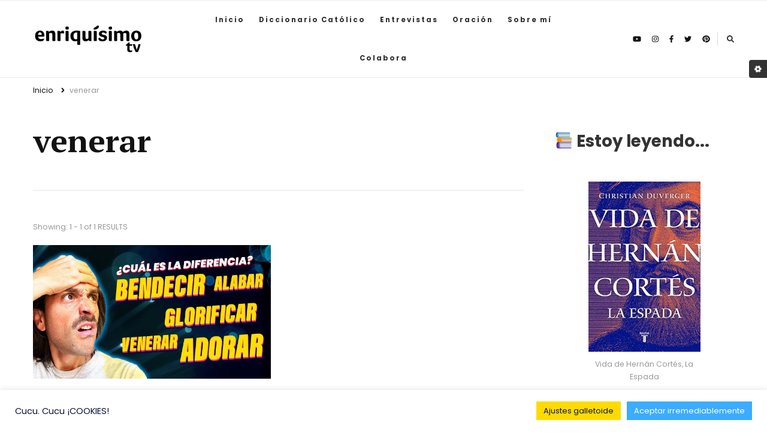

--- FILE ---
content_type: text/css
request_url: https://enriquisimo.tv/wp-content/themes/vilva-pro/style.css?ver=2.1.0
body_size: 43925
content:
/*!
Theme Name: Vilva Pro
Theme URI: https://blossomthemes.com/downloads/vilva-pro/
Author: Blossom themes
Author URI: https://blossomthemes.com/
Description: Vilva Pro is an easy to use multi-purpose blog theme designed to create beautiful and professional websites. The theme has multiple customization options and allows you to create a truly unique and stunning website in a short time without any knowledge of coding. Vilva Pro is speed optimized to load fast. It is also mobile-friendly so that your website will display nicely on different screen sizes and provide excellent user experiences to your visitors.  The theme is multi-language compatible, which ensures that you reach an international audience by breaking language barriers. SEO-friendly features help your website rank higher in search engines. The theme is Google Adsense optimized and allows you to place your advertisement in such a way that you can maximize your revenue.
Version: 2.1.0
License: GNU General Public License v3 or later
License URI: http://www.gnu.org/licenses/gpl-3.0.html
Tested up to: 5.5
Requires PHP: 5.6
Text Domain: vilva-pro
Tags: blog, one-column, two-columns, right-sidebar, left-sidebar, footer-widgets, custom-background, custom-header, custom-menu, custom-logo, featured-images, threaded-comments, full-width-template, rtl-language-support, translation-ready, theme-options, e-commerce

This theme, like WordPress, is licensed under the GPL.
Use it to make something cool, have fun, and share what you've learned with others.

Vilva Pro is based on Underscores https://underscores.me/, (C) 2012-2017 Automattic, Inc.
Underscores is distributed under the terms of the GNU GPL v2 or later.

Normalizing styles have been helped along thanks to the fine work of
Nicolas Gallagher and Jonathan Neal https://necolas.github.io/normalize.css/
*/
/*--------------------------------------------------------------
>>> TABLE OF CONTENTS:
----------------------------------------------------------------
# Normalize
# Typography
# Elements
# Forms
# Navigation
	## Links
	## Menus
# Accessibility
# Alignments
# Clearings
# Widgets
# Content
	## Posts and pages
	## Comments
# Infinite scroll
# Media
	## Captions
	## Galleries
	--------------------------------------------------------------*/
/*--------------------------------------------------------------
# Normalize
--------------------------------------------------------------*/
/* normalize.css v8.0.0 | MIT License | github.com/necolas/normalize.css */

/* Document
========================================================================== */

/**
 * 1. Correct the line height in all browsers.
 * 2. Prevent adjustments of font size after orientation changes in iOS.
 */

 html {
 	line-height: 1.15; /* 1 */
 	-webkit-text-size-adjust: 100%; /* 2 */
 }

/* Sections
========================================================================== */

/**
 * Remove the margin in all browsers.
 */

 body {
 	margin: 0;
 }

/**
 * Correct the font size and margin on `h1` elements within `section` and
 * `article` contexts in Chrome, Firefox, and Safari.
 */

 h1 {
 	font-size: 2em;
 	margin: 0.67em 0;
 }

/* Grouping content
========================================================================== */

/**
 * 1. Add the correct box sizing in Firefox.
 * 2. Show the overflow in Edge and IE.
 */

 hr {
 	box-sizing: content-box; /* 1 */
 	height: 0; /* 1 */
 	overflow: visible; /* 2 */
 }

/**
 * 1. Correct the inheritance and scaling of font size in all browsers.
 * 2. Correct the odd `em` font sizing in all browsers.
 */

 pre {
 	font-family: monospace, monospace; /* 1 */
 	font-size: 1em; /* 2 */
 }

/* Text-level semantics
========================================================================== */

/**
 * Remove the gray background on active links in IE 10.
 */

 a {
 	background-color: transparent;
 }

/**
 * 1. Remove the bottom border in Chrome 57-
 * 2. Add the correct text decoration in Chrome, Edge, IE, Opera, and Safari.
 */

 abbr[title] {
 	border-bottom: none; /* 1 */
 	text-decoration: underline; /* 2 */
 	text-decoration: underline dotted; /* 2 */
 }

/**
 * Add the correct font weight in Chrome, Edge, and Safari.
 */

 b,
 strong {
 	font-weight: bolder;
 }

/**
 * 1. Correct the inheritance and scaling of font size in all browsers.
 * 2. Correct the odd `em` font sizing in all browsers.
 */

 code,
 kbd,
 samp {
 	font-family: monospace, monospace; /* 1 */
 	font-size: 1em; /* 2 */
 }

/**
 * Add the correct font size in all browsers.
 */

 small {
 	font-size: 80%;
 }

/**
 * Prevent `sub` and `sup` elements from affecting the line height in
 * all browsers.
 */

 sub,
 sup {
 	font-size: 75%;
 	line-height: 0;
 	position: relative;
 	vertical-align: baseline;
 }

 sub {
 	bottom: -0.25em;
 }

 sup {
 	top: -0.5em;
 }

/* Embedded content
========================================================================== */

/**
 * Remove the border on images inside links in IE 10.
 */

 img {
 	border-style: none;
 }

/* Forms
========================================================================== */

/**
 * 1. Change the font styles in all browsers.
 * 2. Remove the margin in Firefox and Safari.
 */

 button,
 input,
 optgroup,
 select,
 textarea {
 	font-family: inherit; /* 1 */
 	font-size: 100%; /* 1 */
 	line-height: 1.15; /* 1 */
 	margin: 0; /* 2 */
 }

/**
 * Show the overflow in IE.
 * 1. Show the overflow in Edge.
 */

 button,
 input { /* 1 */
 	overflow: visible;
 }

/**
 * Remove the inheritance of text transform in Edge, Firefox, and IE.
 * 1. Remove the inheritance of text transform in Firefox.
 */

 button,
 select { /* 1 */
 	text-transform: none;
 }

/**
 * Correct the inability to style clickable types in iOS and Safari.
 */

 button,
 [type="button"],
 [type="reset"],
 [type="submit"] {
 	-webkit-appearance: button;
 }

/**
 * Remove the inner border and padding in Firefox.
 */

 button::-moz-focus-inner,
 [type="button"]::-moz-focus-inner,
 [type="reset"]::-moz-focus-inner,
 [type="submit"]::-moz-focus-inner {
 	border-style: none;
 	padding: 0;
 }

/**
 * Restore the focus styles unset by the previous rule.
 */

 button:-moz-focusring,
 [type="button"]:-moz-focusring,
 [type="reset"]:-moz-focusring,
 [type="submit"]:-moz-focusring {
 	outline: 1px dotted ButtonText;
 }

/**
 * Correct the padding in Firefox.
 */

 fieldset {
 	padding: 0.35em 0.75em 0.625em;
 }

/**
 * 1. Correct the text wrapping in Edge and IE.
 * 2. Correct the color inheritance from `fieldset` elements in IE.
 * 3. Remove the padding so developers are not caught out when they zero out
 *		`fieldset` elements in all browsers.
 */

 legend {
 	box-sizing: border-box; /* 1 */
 	color: inherit; /* 2 */
 	display: table; /* 1 */
 	max-width: 100%; /* 1 */
 	padding: 0; /* 3 */
 	white-space: normal; /* 1 */
 }

/**
 * Add the correct vertical alignment in Chrome, Firefox, and Opera.
 */

 progress {
 	vertical-align: baseline;
 }

/**
 * Remove the default vertical scrollbar in IE 10+.
 */

 textarea {
 	overflow: auto;
 }

/**
 * 1. Add the correct box sizing in IE 10.
 * 2. Remove the padding in IE 10.
 */

 [type="checkbox"],
 [type="radio"] {
 	box-sizing: border-box; /* 1 */
 	padding: 0; /* 2 */
 }

/**
 * Correct the cursor style of increment and decrement buttons in Chrome.
 */

 [type="number"]::-webkit-inner-spin-button,
 [type="number"]::-webkit-outer-spin-button {
 	height: auto;
 }

/**
 * 1. Correct the odd appearance in Chrome and Safari.
 * 2. Correct the outline style in Safari.
 */

 [type="search"] {
 	-webkit-appearance: textfield; /* 1 */
 	outline-offset: -2px; /* 2 */
 }

/**
 * Remove the inner padding in Chrome and Safari on macOS.
 */

 [type="search"]::-webkit-search-decoration {
 	-webkit-appearance: none;
 }

/**
 * 1. Correct the inability to style clickable types in iOS and Safari.
 * 2. Change font properties to `inherit` in Safari.
 */

 ::-webkit-file-upload-button {
 	-webkit-appearance: button; /* 1 */
 	font: inherit; /* 2 */
 }

/* Interactive
========================================================================== */

/*
 * Add the correct display in Edge, IE 10+, and Firefox.
 */

 details {
 	display: block;
 }

/*
 * Add the correct display in all browsers.
 */

 summary {
 	display: list-item;
 }

/* Misc
========================================================================== */

/**
 * Add the correct display in IE 10+.
 */

 template {
 	display: none;
 }

/**
 * Add the correct display in IE 10.
 */

 [hidden] {
 	display: none;
 }

/*--------------------------------------------------------------
# Typography
--------------------------------------------------------------*/
:root{
	--primary-font: 'Nunito Sans', sans-serif;
	--secondary-font: 'EB Garamond', serif;
	--font-color: #333333;
	--primary-color: #90BAB5;
	--primary-color-rgb: 144, 186, 181;
}

body,
button,
input,
select,
optgroup,
textarea {
	color: var(--font-color);
	font-family: var(--primary-font);
	font-size: 18px;
	line-height: 1.75;
}

h1, h2, h3, h4, h5, h6 {
	clear: both;
}

h1 {
	font-size: 2.72em;
	line-height: 1.49;
}

h2 {
	font-size: 2.17em;
	line-height: 1.26;
}

h3 {
	font-size: 1.72em;
	line-height: 1.26;
	margin: 0.65em 0;
}

h4 {
	font-size: 1.39em;
	line-height: 1.24;
	margin: 0.65em 0;
}

h5 {
	font-size: 1.11em;
	line-height: 1.25;
	margin: 1em 0;
}

h6 {
	font-size: 0.8888em;
	line-height: 1.25;
	margin: 1em 0;
}

p {
	margin-bottom: 1.5em;
}

dfn, cite, em, i {
	font-style: italic;
}

blockquote, q {
	display: block;
	margin: 1em 0;
	font-size: 1.22em;
	font-weight: 700;
	font-style: italic;
	line-height: 1.75em;
	padding-left: 25px;
	border-left: 2px solid var(--primary-color);
}

q {
	border-left-width: 1px;
}

p blockquote, p q {
	float: left;
	max-width: 300px;
	margin-top: 0;
	padding-right: 30px;
	margin-bottom: 10px;
}

blockquote cite {
	display: block;
	font-size: 0.82em;
	font-style: normal;
	color: #999;
	font-weight: 400;
	line-height: 1.11em;
	margin-top: 15px;
}

address {
	margin: 0 0 1.5em;
}

pre {
	background: #eee;
	font-family: "Courier 10 Pitch", Courier, monospace;
	font-size: 15px;
	font-size: 0.9375rem;
	line-height: 1.6;
	margin-bottom: 1.6em;
	max-width: 100%;
	overflow: auto;
	padding: 1.6em;
}

code, kbd, tt, var {
	font-family: Monaco, Consolas, "Andale Mono", "DejaVu Sans Mono", monospace;
	font-size: 15px;
	font-size: 0.9375rem;
}

abbr, acronym {
	border-bottom: 1px dotted #666;
	cursor: help;
}

mark, ins {
	background: #fff9c0;
	text-decoration: none;
}

big {
	font-size: 125%;
}

/*--------------------------------------------------------------
# Elements
--------------------------------------------------------------*/
html {
	box-sizing: border-box;
}

*,
*:before,
*:after {
	/* Inherit box-sizing to make it easier to change the property for components that leverage other behavior; see https://css-tricks.com/inheriting-box-sizing-probably-slightly-better-best-practice/ */
	box-sizing: inherit;
}

body {
	background: #fff;
	/* Fallback for when there is no custom background color defined. */
}

hr {
	background-color: #ccc;
	border: 0;
	height: 1px;
	margin-bottom: 1.5em;
}

ul, ol {
	margin: 0 0 1.5em 0;
}

ul {
	list-style: disc;
}

ol {
	list-style: decimal;
}

li > ul,
li > ol {
	margin-bottom: 0;
	margin-left: 1.5em;
}

dt {
	font-weight: bold;
}

dd {
	margin: 0 1.5em 1.5em;
}

img {
	vertical-align: top;
	height: auto;
	/* Make sure images are scaled correctly. */
	max-width: 100%;
	/* Adhere to container width. */
}

figure {
	margin: 1em 0;
	/* Extra wide images within figure tags don't overflow the content area. */
}

table {
	margin: 0 0 1.5em;
	width: 100%;
	border-radius: 0;
	font-size: 1em;
	text-align: left;
	border-collapse: collapse;
}
table tr th {
	font-weight: 700;
	color: #111;
	padding: 10px 15px;
	border-bottom: 2px solid #EBEBEB;
}
table tr td {
	color: #343434;
	padding: 10px 15px;
}
table tbody tr:nth-child(odd) {
	background: rgba(0,0,0,0.035);
}
.site-footer table tr th {
	color: #fff;
	border-bottom-color: rgba(255,255,255,0.1);
}
.site-footer table tr td {
	color: rgba(255,255,255,0.7);
}
.site-footer table tbody tr:nth-child(odd) {
	background: rgba(255,255,255,0.05);
}

/*--------------------------------------------------------------
# Forms
--------------------------------------------------------------*/
button,
input[type="button"],
input[type="reset"],
input[type="submit"] {
	outline: none;
	border: none;
	border-radius: 0;
	background: #121212;
	color: #fff;
	font-size: 0.7778em;
	line-height: 1;
	padding: 18px;
	text-transform: uppercase;
	font-weight: 700;
	letter-spacing: 1px;
	cursor: pointer;
	-webkit-transition: all ease 0.35s;
	-moz-transition: all ease 0.35s;
	transition: all ease 0.35s;
}

button:hover,
input[type="button"]:hover,
input[type="reset"]:hover,
input[type="submit"]:hover, 
button:active, 
input[type="button"]:active,
input[type="reset"]:active,
input[type="submit"]:active {
	background: var(--primary-color);
	color: #fff;
}

input[type="text"],
input[type="email"],
input[type="url"],
input[type="password"],
input[type="search"],
input[type="number"],
input[type="tel"],
input[type="range"],
input[type="date"],
input[type="month"],
input[type="week"],
input[type="time"],
input[type="datetime"],
input[type="datetime-local"],
input[type="color"],
textarea, 
select {
	color: #121212;
	border: 1px solid rgba(0,0,0,0.1);
	border-radius: 0;
	padding: 10px 15px;
	width: 100%;
	height: 50px;
	font-size: 0.7778em;
}

input[type="text"]:focus,
input[type="email"]:focus,
input[type="url"]:focus,
input[type="password"]:focus,
input[type="search"]:focus,
input[type="number"]:focus,
input[type="tel"]:focus,
input[type="range"]:focus,
input[type="date"]:focus,
input[type="month"]:focus,
input[type="week"]:focus,
input[type="time"]:focus,
input[type="datetime"]:focus,
input[type="datetime-local"]:focus,
input[type="color"]:focus,
textarea:focus {
	color: #111;
}

select {
	border: 1px solid rgba(0,0,0,0.1);
}

textarea {
	width: 100%;
	height: 150px;
}

/*--------------------------------------------------------------
# Navigation
--------------------------------------------------------------*/
/*--------------------------------------------------------------
## Links
--------------------------------------------------------------*/
a {
	text-decoration: none;
	color: var(--primary-color);
	-webkit-transition: all ease 0.35s;
	-moz-transition: all ease 0.35s;
	transition: all ease 0.35s;
}

a:focus {
	outline: thin dotted;
}

a:hover, a:active {
	outline: 0;
}

a:hover {
	text-decoration: underline;
	color: var(--primary-color);
}

/*--------------------------------------------------------------
## Menus
--------------------------------------------------------------*/
.site-main .comment-navigation, .site-main
.posts-navigation, .site-main .post-navigation {
	margin: 0 0 1.5em;
	overflow: hidden;
}

.comment-navigation .nav-previous,
.posts-navigation .nav-previous,
.post-navigation .nav-previous {
	float: left;
	width: 50%;
}

.comment-navigation .nav-next,
.posts-navigation .nav-next,
.post-navigation .nav-next {
	float: right;
	text-align: right;
	width: 50%;
}

/*--------------------------------------------------------------
# Accessibility
--------------------------------------------------------------*/
/* Text meant only for screen readers. */
.screen-reader-text {
	border: 0;
	clip: rect(1px, 1px, 1px, 1px);
	clip-path: inset(50%);
	height: 1px;
	margin: -1px;
	overflow: hidden;
	padding: 0;
	position: absolute !important;
	width: 1px;
	word-wrap: normal !important; /* Many screen reader and browser combinations announce broken words as they would appear visually. */
}

.screen-reader-text:focus {
	background-color: #f1f1f1;
	border-radius: 3px;
	box-shadow: 0 0 2px 2px rgba(0, 0, 0, 0.6);
	clip: auto !important;
	clip-path: none;
	color: #21759b;
	display: block;
	font-size: 14px;
	font-size: 0.875rem;
	font-weight: bold;
	height: auto;
	left: 5px;
	line-height: normal;
	padding: 15px 23px 14px;
	text-decoration: none;
	top: 5px;
	width: auto;
	z-index: 100000;
	/* Above WP toolbar. */
}

/* Do not show the outline on the skip link target. */
#content[tabindex="-1"]:focus {
	outline: 0;
}

/*--------------------------------------------------------------
# Alignments
--------------------------------------------------------------*/
.alignleft {
	display: inline;
	float: left;
	margin-right: 1.5em;
}

.alignright {
	display: inline;
	float: right;
	margin-left: 1.5em;
}

.aligncenter {
	clear: both;
	display: block;
	margin-left: auto;
	margin-right: auto;
}

/*--------------------------------------------------------------
# Clearings
--------------------------------------------------------------*/
.clear:before,
.clear:after,
.entry-content:before,
.entry-content:after,
.comment-content:before,
.comment-content:after,
.container:before,
.container:after,
.site-content:before,
.site-content:after {
	content: "";
	display: table;
	table-layout: fixed;
}

.clear:after,
.entry-content:after,
.comment-content:after,
.container:after,
.site-content:after {
	clear: both;
}

/*--------------------------------------------------------------
# Widgets
--------------------------------------------------------------*/
.widget {
	margin: 0 0 50px 0;
	/* Make sure select elements fit in widgets. */
}

.widget-area .widget:last-child {
	margin-bottom: 0;
}

.widget select {
	max-width: 100%;
	font-size: 0.7778em;
	text-transform: uppercase;
	font-weight: 700;
	letter-spacing: 0.5px;
}

/*--------------------------------------------------------------
# Content
--------------------------------------------------------------*/
/*--------------------------------------------------------------
## Posts and pages
--------------------------------------------------------------*/
.sticky {
	display: block;
}

.updated:not(.published) {
	display: none;
}

.page-content,
.entry-content,
.entry-summary {
	margin: 1.5em 0 0;
}

.page-links {
	clear: both;
	margin: 0 0 1.5em;
}

/*--------------------------------------------------------------
## Comments
--------------------------------------------------------------*/
.comment-content a {
	word-wrap: break-word;
}

.bypostauthor {
	display: block;
}

/*--------------------------------------------------------------
# Infinite scroll
--------------------------------------------------------------*/
/* Globally hidden elements when Infinite Scroll is supported and in use. */
.infinite-scroll .posts-navigation,
.infinite-scroll.neverending .site-footer {
	/* Theme Footer (when set to scrolling) */
	display: none;
}

/* When Infinite Scroll has reached its end we need to re-display elements that were hidden (via .neverending) before. */
.infinity-end.neverending .site-footer {
	display: block;
}

/*--------------------------------------------------------------
# Media
--------------------------------------------------------------*/
.page-content .wp-smiley,
.entry-content .wp-smiley,
.comment-content .wp-smiley {
	border: none;
	margin-bottom: 0;
	margin-top: 0;
	padding: 0;
}

/* Make sure embeds and iframes fit their containers. */
embed,
iframe,
object {
	max-width: 100%;
}

/* Make sure logo link wraps around logo image. */
.custom-logo-link {
	display: inline-block;
}

/*--------------------------------------------------------------
## Captions
--------------------------------------------------------------*/
.wp-caption {
	margin-bottom: 1.5em;
	max-width: 100%;
}

.wp-caption:not(.aligncenter) {
	margin-top: 0;
	margin-bottom: 0;
}

.wp-caption img[class*="wp-image-"] {
	display: block;
	margin-left: auto;
	margin-right: auto;
}

.wp-caption .wp-caption-text, 
.wp-block-image figcaption {
	margin: 0.8075em 0 0 0;
	font-size: 0.7778em;
	color: #999;
}

.wp-caption-text, 
.wp-block-image figcaption {
	text-align: center;
}

.alignleft .wp-caption-text, 
.alignright .wp-caption-text, 
.alignleft figcaption, 
.alignright figcaption {
	text-align: left;
}

body:not(.full-width) .wp-caption:not(.aligncenter) .size-large + figcaption, 
.wp-caption:not(.aligncenter) .size-full + figcaption {
	text-align: center;
}

/*--------------------------------------------------------------
## Galleries
--------------------------------------------------------------*/
.gallery {
	margin-bottom: 1.5em;
}

.gallery-item {
	display: inline-block;
	text-align: center;
	vertical-align: top;
	width: 100%;
	padding: 5px;
	margin: 0;
}

.gallery-columns-2 .gallery-item {
	max-width: 50%;
}

.gallery-columns-3 .gallery-item {
	max-width: 33.33%;
}

.gallery-columns-4 .gallery-item {
	max-width: 25%;
}

.gallery-columns-5 .gallery-item {
	max-width: 20%;
}

.gallery-columns-6 .gallery-item {
	max-width: 16.66%;
}

.gallery-columns-7 .gallery-item {
	max-width: 14.28%;
}

.gallery-columns-8 .gallery-item {
	max-width: 12.5%;
}

.gallery-columns-9 .gallery-item {
	max-width: 11.11%;
}

.gallery-caption {
	display: block;
	font-size: 0.7778em;
	background: #f8f8f8;
	padding: 5px;
	font-weight: normal;
	font-style: normal;
}

/*============================
COMMON CSS
============================*/
.portfolio-holder {
	margin-bottom: 60px;
}

.portfolio-holder .post-thumbnail {
	text-align: center;
}

.custom-background .site {
	background: #fff;
	max-width: 85%;
	margin: 0 auto;
	box-shadow: 0 0 10px rgba(0,0,0,0.16);
}

.skip-link, .skip-link:hover, .skip-link:visited {
	position: absolute;
	top: -999px;
	left: 20px;
	background: #f7f7f7;
	border: 1px solid rgba(0,0,0,0.1);
	font-size: 0.8888em;
	font-weight: 600;
	padding: 10px 20px;
	color: #000;
	border-radius: 5px;
	box-shadow: 0 2px 20px rgba(0,0,0,0.1);
	z-index: 999;
	text-decoration: none;
	-webkit-transition: none;
	-moz-transition: none;
	transition: none;
}

.skip-link:focus, .skip-link:active {
	top: 50px;
}

.woocommerce-page .site-content > .page-header {
	background-repeat: no-repeat;
	background-size: cover;
	position: relative;
	padding: 100px 0;
	margin-bottom: 40px;
	z-index: 1;
}

.woocommerce-page .site-content > .page-header::before {
	content: "";
	background: rgba(0,0,0,0.5);
	position: absolute;
	top: 0;
	left: 0;
	width: 100%;
	height: 100%;
	z-index: -1;
}

.woocommerce-page .site-content .page-header .page-title {
	margin-top: 0;
	margin-bottom: 0;
	font-size: 3.33em;
	font-family: var(--secondary-font);
	line-height: 1.25;
	color: #fff;
}

.woocommerce-page .site-content > .page-header .archive-description {
	color: #fff;
}

.woocommerce-page .site-content > .page-header .archive-description p {
	margin-top: 20px;
	margin-bottom: 0;
}

.woocommerce-page .site-content > .page-header .breadcrumb-wrapper a, 
.woocommerce-page .site-content > .page-header .breadcrumb-wrapper span {
	color: #fff;
}

.page .site-main .page-header + .post-thumbnail {
	margin-bottom: 0;
	margin-top: 30px;
}

.entry-content p {
	margin-top: 0;
	margin-bottom: 20px;
}

.edit-link {
	width: 100%;
	margin-top: 5px;
}

.edit-link .post-edit-link {
	color: #fff;
	background: var(--primary-color);
	padding: 3px 8px;
	border-radius: 4px;
	letter-spacing: 0.5px;
	text-decoration: none;
}

.edit-link .post-edit-link:hover {
	background: #000;
	color: #fff;
}

.svg-holder {
	line-height: 0;
}

.container {
	max-width: 1220px;
	margin: 0 auto;
}

.site-header ul {
	margin: 0;
	padding: 0;
	list-style: none;
}

.dropcap {
	font-size: 3.56em;
	font-weight: 700;
	line-height: 0.95;
	color: #111;
	float: left;
	margin-right: 5px;
	font-family: var(--secondary-font);
}

.archive .content-area .page-header {
	border-bottom: 1px solid rgba(0,0,0,0.1);
	padding-bottom: 50px;
	margin-bottom: 50px;
}

.content-area .page-header .page-title {
	margin-top: 0;
	margin-bottom: 0;
	font-size: 3.33em;
	font-family: var(--secondary-font);
	line-height: 1.25;
	color: #121212;
}

.page-template-default .content-area .page-header .page-title {
	font-size: 3.11em;
}

.section-title, 
.promo-section .widget .widget-title {
	font-size: 2em;
	text-align: center;
	font-family: var(--secondary-font);
	font-weight: 600;
	color: #121212;
	line-height: 1.3;
	margin-top: 0;
	margin-bottom: 60px;
}

.sub-title {
	font-size: 0.7778em;
	text-transform: uppercase;
	font-family: var(--primary-font);
	color: #999;
	font-weight: 700;
	display: block;
	margin-bottom: 10px;
	letter-spacing: 1px;
}

.result-count {
	font-size: 0.6666em;
	color: #999;
	margin-top: 20px;
	display: block;
	letter-spacing: 1px;
}

.post-count {
	display: block;
	margin-bottom: 20px;
	font-size: 0.7778em;
	color: #999;
}

figure.post-thumbnail {
	margin-top: 0;
	margin-bottom: 20px;
}

article .entry-meta, 
article .entry-footer {
	display: flex;
	flex: 1;
	flex-wrap: wrap;
	align-items: center;
}

article .entry-meta {
	margin-bottom: 10px;
}

article .entry-meta > span, 
article .entry-footer > span {
	display: inline-block;
	font-size: 0.6666em;
	line-height: 1.49;
	color: #999;
	font-style: italic;
}

.entry-meta span.posted-on, 
.entry-footer span.posted-on, 
.entry-meta span.byline, 
.entry-footer span.byline {
	text-transform: uppercase;
	font-weight: 700;
	font-style: normal;
}

article .entry-meta > span::after, 
article .entry-footer > span::after {
	content: "";
	background: #999;
	width: 25px;
	height: 1px;
	display: inline-block;
	vertical-align: middle;
	margin: 0 15px;
}

article .entry-meta > span:last-child::after, 
article .entry-footer > span:last-child::after {
	display: none;
}

article .entry-meta > span a, 
article .entry-footer > span a {
	display: inline-block;
	color: #999;
	text-transform: uppercase;
	font-weight: 700;
	font-style: normal;
}

article .entry-meta > span a:hover, 
article .entry-footer > span a:hover {
	color: var(--primary-color);
}

article .entry-meta > span.category a, 
article .entry-footer > span.category a {
	color: var(--primary-color);
	letter-spacing: 1px;
}

article .entry-meta > span.category a::after, 
article .entry-footer > span.category a::after {
	content: "";
	background: rgba(0,0,0,0.1);
	width: 5px;
	height: 5px;
	display: inline-block;
	border-radius: 100%;
	vertical-align: middle;
	margin: -2px 5px 0 8px;
}

article .entry-meta > span.category a:last-child::after, 
article .entry-footer > span.category a:last-child::after {
	display: none;
}

.widget ul {
	margin: 0;
	padding: 0;
	list-style: none;
}

.widget ul ul {
	margin-left: 15px;
}

.widget ul ul {
	margin-top: 15px;
	border-top: 1px solid rgba(0,0,0,0.05);
	padding-top: 15px;
}

.widget ul li {
	display: block;
	margin-bottom: 20px;
	font-size: 0.8888em;
	font-weight: 600;
	line-height: 1.6;
}

.widget ul ul li {
	font-size: 1em;
}

.widget ul li a {
	text-decoration: none;
	color: var(--font-color);
	display: inline-block;
}

.widget ul li a:hover {
	color: var(--primary-color);
}

.widget-area .widget .widget-title {
	margin-top: 0;
	margin-bottom: 25px;
	text-transform: uppercase;
	font-size: 0.7778em;
	font-family: var(--secondary-font);
	letter-spacing: 1.5px;
	background: rgba(var(--primary-color-rgb), 0.1);
	color: var(--font-color);
	padding: 18px;
	line-height: 1;
	text-align: center;
}

.nav-menu .close {
	display: none;
	background-color: transparent;
	padding: 0;
}

.search-form {
	display: flex;
	flex: 1;
	flex-wrap: wrap;
}

label {
	width: calc(100% - 50px);
}

.search-form .search-field {
	border-radius: 0;
	border-right: none;
	height: 50px;
	font-size: 0.7778em;
}

.search-form .search-submit {
	width: 50px;
	height: 50px;
	padding: 0;
	text-align: center;
	border-radius: 0;
	border: none;
	box-shadow: none;
	background-color: #121212;
	background-image: url('data:image/svg+xml; utf-8, <svg xmlns="http://www.w3.org/2000/svg" viewBox="0 0 512 512"><path fill="%23fff" d="M508.5 468.9L387.1 347.5c-2.3-2.3-5.3-3.5-8.5-3.5h-13.2c31.5-36.5 50.6-84 50.6-136C416 93.1 322.9 0 208 0S0 93.1 0 208s93.1 208 208 208c52 0 99.5-19.1 136-50.6v13.2c0 3.2 1.3 6.2 3.5 8.5l121.4 121.4c4.7 4.7 12.3 4.7 17 0l22.6-22.6c4.7-4.7 4.7-12.3 0-17zM208 368c-88.4 0-160-71.6-160-160S119.6 48 208 48s160 71.6 160 160-71.6 160-160 160z"></path></svg>');
	background-repeat: no-repeat;
	background-size: 20px;
	background-position: center;
	text-indent: 60px;
	overflow: hidden;
}

.search-form .search-submit:hover, 
.search-form .search-submit:active, 
.search-form .search-submit:focus {
	background-color: var(--primary-color);
	background-image: url('data:image/svg+xml; utf-8, <svg xmlns="http://www.w3.org/2000/svg" viewBox="0 0 512 512"><path fill="%23fff" d="M508.5 468.9L387.1 347.5c-2.3-2.3-5.3-3.5-8.5-3.5h-13.2c31.5-36.5 50.6-84 50.6-136C416 93.1 322.9 0 208 0S0 93.1 0 208s93.1 208 208 208c52 0 99.5-19.1 136-50.6v13.2c0 3.2 1.3 6.2 3.5 8.5l121.4 121.4c4.7 4.7 12.3 4.7 17 0l22.6-22.6c4.7-4.7 4.7-12.3 0-17zM208 368c-88.4 0-160-71.6-160-160S119.6 48 208 48s160 71.6 160 160-71.6 160-160 160z"></path></svg>');
	background-repeat: no-repeat;
	background-size: 20px;
	background-position: center;
}

.owl-carousel > .owl-nav button[class*="owl-"] {
	width: 50px;
	height: 50px;
	border: 1px solid rgba(0,0,0,0.1);
	position: absolute;
	top: 50%;
	left: 260px;
	border-radius: 0;
	background-image: url('data:image/svg+xml; utf-8, <svg xmlns="http://www.w3.org/2000/svg" viewBox="0 0 448 512"><path fill="currentColor" d="M152.485 396.284l19.626-19.626c4.753-4.753 4.675-12.484-.173-17.14L91.22 282H436c6.627 0 12-5.373 12-12v-28c0-6.627-5.373-12-12-12H91.22l80.717-77.518c4.849-4.656 4.927-12.387.173-17.14l-19.626-19.626c-4.686-4.686-12.284-4.686-16.971 0L3.716 247.515c-4.686 4.686-4.686 12.284 0 16.971l131.799 131.799c4.686 4.685 12.284 4.685 16.97-.001z"></path></svg>');
	background-repeat: no-repeat;
	background-position: center;
	background-size: 17px;
	text-indent: 60px;
	overflow: hidden;
	z-index: 999;
	-webkit-transform: translateY(-50%);
	-moz-transform: translateY(-50%);
	transform: translateY(-50%);
	-webkit-transition: all ease 0.35s;
	-moz-transition: all ease 0.35s;
	transition: all ease 0.35s;
}

.owl-carousel > .owl-nav button[class*="owl-"]:hover {
	background-color: var(--primary-color);
	border-color: var(--primary-color);
	background-image: url('data:image/svg+xml; utf-8, <svg xmlns="http://www.w3.org/2000/svg" viewBox="0 0 448 512"><path fill="%23fff" d="M152.485 396.284l19.626-19.626c4.753-4.753 4.675-12.484-.173-17.14L91.22 282H436c6.627 0 12-5.373 12-12v-28c0-6.627-5.373-12-12-12H91.22l80.717-77.518c4.849-4.656 4.927-12.387.173-17.14l-19.626-19.626c-4.686-4.686-12.284-4.686-16.971 0L3.716 247.515c-4.686 4.686-4.686 12.284 0 16.971l131.799 131.799c4.686 4.685 12.284 4.685 16.97-.001z"></path></svg>');
}

.owl-carousel > .owl-nav button.owl-next {
	left: auto;
	right: 260px;
	background-image: url('data:image/svg+xml; utf-8, <svg xmlns="http://www.w3.org/2000/svg" viewBox="0 0 448 512"><path fill="currentColor" d="M295.515 115.716l-19.626 19.626c-4.753 4.753-4.675 12.484.173 17.14L356.78 230H12c-6.627 0-12 5.373-12 12v28c0 6.627 5.373 12 12 12h344.78l-80.717 77.518c-4.849 4.656-4.927 12.387-.173 17.14l19.626 19.626c4.686 4.686 12.284 4.686 16.971 0l131.799-131.799c4.686-4.686 4.686-12.284 0-16.971L312.485 115.716c-4.686-4.686-12.284-4.686-16.97 0z"></path></svg>');
}

.owl-carousel > .owl-nav button.owl-next:hover {
	background-image: url('data:image/svg+xml; utf-8, <svg xmlns="http://www.w3.org/2000/svg" viewBox="0 0 448 512"><path fill="%23fff" d="M295.515 115.716l-19.626 19.626c-4.753 4.753-4.675 12.484.173 17.14L356.78 230H12c-6.627 0-12 5.373-12 12v28c0 6.627 5.373 12 12 12h344.78l-80.717 77.518c-4.849 4.656-4.927 12.387-.173 17.14l19.626 19.626c4.686 4.686 12.284 4.686 16.971 0l131.799-131.799c4.686-4.686 4.686-12.284 0-16.971L312.485 115.716c-4.686-4.686-12.284-4.686-16.97 0z"></path></svg>');
}

.mCustomScrollBox {
	position: relative;
	overflow: hidden;
	height: 100%;
	max-width: 100%;
	outline: none;
	direction: ltr;
}
.mCSB_container:not(.mCS_y_hidden) {
	margin-right: 15px;
}
.mCSB_scrollTools {
	position: absolute;
	width: 16px;
	height: auto;
	left: auto;
	top: 0;
	right: 0;
	bottom: 0;
	visibility: visible;
	-webkit-transition: all ease 0.3s;
	-moz-transition: all ease 0.3s;
	transition: all ease 0.3s;
}
.mCustomScrollbar:hover .mCSB_scrollTools {
	width: 16px;
	visibility: visible;
}
.mCSB_scrollTools .mCSB_draggerContainer {
	position: absolute;
	top: 0;
	left: 0;
	bottom: 0;
	right: 0;
	height: auto;
}
.mCSB_scrollTools .mCSB_dragger {
	cursor: ns-resize;
	width: 100%;
	height: 30px;
	z-index: 1;
}
.mCSB_scrollTools .mCSB_dragger .mCSB_dragger_bar {
	position: relative;
	width: 5px;
	height: 100%;
	margin: 0 auto;
	border-radius: 40px;
	cursor: ns-resize;
	background: rgba(0,0,0,0.2);
	-webkit-transition: all ease 0.3s;
	-moz-transition: all ease 0.3s;
	transition: all ease 0.3s;
}
.mCSB_scrollTools .mCSB_dragger .mCSB_dragger_bar:hover, 
.mCSB_scrollTools .mCSB_dragger.mCSB_dragger_onDrag .mCSB_dragger_bar {
	cursor: ns-resize;
	background: rgba(0,0,0,0.4);
}
.mCSB_scrollTools .mCSB_draggerRail {
	background: rgba(0,0,0,0.1);
	width: 5px;
	height: 100%;
	margin: 0 auto;
	border-radius: 40px;
}

/*==========================
LIGHT AND DARK TOGGLE
==========================*/
.vilva-dark-mode-toggle {
	position: fixed;
	top: 100px;
	right: 0;
	z-index: 99999;
	-webkit-transition: all ease 0.35s;
    -moz-transition: all ease 0.35s;
    transition: all ease 0.35s;
    -webkit-transform: translateX(100%);
    -moz-transform: translateX(100%);
    transform: translateX(100%);
}

.vilva-dark-mode-toggle.active {
	-webkit-transform: translateX(0);
    -moz-transform: translateX(0);
    transform: translateX(0);
}

.vilva-dark-mode-toggle .vilva-dark-mode-toggle-btn {
    position: absolute;
    top: 0;
    right: 100%;
    padding: 0;
    width: 30px;
    height: 30px;
    background: var(--font-color);
    border-right: none;
    border-radius: 4px 0 0 4px;
    font-size: 0.7778em;
}

.vilva-dark-mode-toggle .vilva-dark-mode-toggle-btn:hover {
	background: var(--primary-color);
}

.vilva-dark-mode-toggle .vilva-dark-mode-toggle-btn svg {
	-webkit-animation-name: cogRotate;
	animation-name: cogRotate;
    -webkit-animation-duration: 3s;
    animation-duration: 3s;
    -webkit-animation-iteration-count: infinite;
    animation-iteration-count: infinite;
    -webkit-animation-timing-function: linear;
    animation-timing-function: linear;
}

.vilva-dark-mode-toggle.active .vilva-dark-mode-toggle-btn svg {
	-webkit-animation: none;
	animation: none;
}

@-webkit-keyframes cogRotate {
	from {
		-webkit-transform: rotate(0deg);
		-moz-transform: rotate(0deg);
		transform: rotate(0deg);
	}

	to {
		-webkit-transform: rotate(360deg);
		-moz-transform: rotate(360deg);
		transform: rotate(360deg);
	}
}

@keyframes cogRotate {
	from {
		-webkit-transform: rotate(0deg);
		-moz-transform: rotate(0deg);
		transform: rotate(0deg);
	}

	to {
		-webkit-transform: rotate(360deg);
		-moz-transform: rotate(360deg);
		transform: rotate(360deg);
	}
}

.vilva-light-dark-toggle {
	position: relative;
	width: auto;
	overflow: hidden;
	line-height: 1;
	background: #fff;
	padding: 10px;
	box-shadow: -2px 2px 4px rgba(0,0,0,0.16);
	border-radius: 0 0 0 5px;
	max-width: 90px;
	text-align: center;
	visibility: hidden;
    -webkit-transition: all ease 0.35s;
    -moz-transition: all ease 0.35s;
    transition: all ease 0.35s;
}

.vilva-dark-mode-toggle.active .vilva-light-dark-toggle {
	visibility: visible;
}

.vilva-light-dark-toggle:focus-within {
	outline: thin solid var(--primary-color);
}

.vilva-light-dark-title {
	font-size: 0.6667em;
	font-weight: 700;
	letter-spacing: 0.5px;
	display: block;
	margin-bottom: 10px;
	line-height: 1.35;
}

.vilva-light-dark-toggle input[type="checkbox"] {
	position: absolute;
	top: 55px;
	left: 50%;
	opacity: 0;
	visibility: hidden;
}

.vilva-light-dark-toggle .vilva-light-dark-toggle-label {
	display: block;
	padding: 0;
	width: 35px;
	height: 20px;
	border-radius: 50px;
	border: 2px solid #121212;
	background: #121212;
	position: relative;
	margin: 0 auto;
}

.vilva-light-dark-toggle.current button, 
.vilva-light-dark-toggle input[type="checkbox"]:checked + .vilva-light-dark-toggle-label {
	background: var(--primary-color);
	border-color: var(--primary-color);
}

.vilva-light-dark-toggle .vilva-light-dark-toggle-label::before {
	content: "";
	background: #fff;
	width: 16px;
	height: 16px;
	position: absolute;
	top: 0;
	left: 0;
	border-radius: 100%;
	-webkit-transition: all ease 0.35s;
	-moz-transition: all ease 0.35s;
	transition: all ease 0.35s;
}

.vilva-light-dark-toggle.current button::before, 
.vilva-light-dark-toggle input[type="checkbox"]:checked + .vilva-light-dark-toggle-label::before {
	left: calc(100% - 16px);
}

/*=============================
SIDEBARS
=============================*/
.content-area, 
.widget-area {
	margin-top: 60px;
	margin-bottom: 60px;
}

.page .content-area, 
.page .widget-area {
	margin-top: 30px;
}

.rightsidebar .content-area {
	float: left;
	width: calc(100% - 331px);
	padding-right: 50px;
}

.rightsidebar .widget-area {
	float: right;
	width: 330px;
}

.leftsidebar .content-area {
	float: right;
	width: calc(100% - 331px);
	padding-left: 50px;
}

.leftsidebar .widget-area {
	float: left;
	width: 330px;
}

.full-width-centered .site-content .content-area {
	max-width: 840px;
	margin-left: auto;
	margin-right: auto;
}

.last-widget-sticky.rightsidebar .site-content > .container, 
.last-widget-sticky.leftsidebar .site-content > .container {
	display: flex;
	flex: 1;
	flex-wrap: wrap;
}

.last-widget-sticky.leftsidebar .site-content > .container {
	flex-direction: row-reverse;
}

.last-widget-sticky .site-content .widget-area .widget:last-child {
	position: sticky;
	top: 0;
}

/*============================
PAGINATION
============================*/
.pagination .page-numbers {
	background: #fff;
	display: inline-block;
	width: 50px;
	text-align: center;
	height: 50px;
	line-height: 50px;
	margin-bottom: 5px;
	color: #121212;
	font-size: 0.8888em;
	font-weight: 600;
	vertical-align: middle;
	box-shadow: 0 2px 0px rgba(0,0,0,0.0);
	text-decoration: none;
	text-transform: uppercase;
	letter-spacing: 1px;
}

.pagination .page-numbers.prev, 
.pagination .page-numbers.next {
	font-size: 0.7778em;
	width: auto;
	padding-left: 10px;
	padding-right: 20px;
}

.pagination .page-numbers.next {
	padding-right: 10px;
	padding-left: 20px;
}

.pagination .page-numbers.prev svg, 
.pagination .page-numbers.next svg {
	vertical-align: middle;
	margin-right: 10px;
	margin-top: -2px;
}

.pagination .page-numbers.next svg {
	margin-right: 0;
	margin-left: 10px;
}

.pagination .page-numbers.dots {
	box-shadow: none;
}

.pagination .page-numbers.dots:hover {
	color: #121212;
	box-shadow: none;
}

.pagination .page-numbers:hover, 
.pagination .page-numbers.current {
	color: #121212;
	box-shadow: 0 2px 20px rgba(0,0,0,0.05);
}

.post-navigation {
	border-top: 1px solid rgba(0,0,0,0.1);
	padding-top: 60px;
	margin-top: 60px;
}

.post-navigation .nav-links:before, 
.post-navigation .nav-links:after, 
.posts-navigation .nav-links:before, 
.posts-navigation .nav-links:after {
	content: "";
	display: table;
}

.post-navigation .nav-links:after, 
.posts-navigation .nav-links:after {
	clear: both;
}

.post-navigation .nav-links div[class*="nav-"] {
	display: flex;
	flex: 1;
	flex-wrap: wrap;
}

.post-navigation .nav-links .nav-previous {
	flex-direction: row-reverse;
}

.post-navigation .nav-links a {
	width: calc(100% - 90px);
}

.post-navigation .nav-links .nav-previous a {
	padding-left: 20px;
	text-decoration: none;
}

.post-navigation .nav-links .nav-next a {
	padding-right: 20px;
	text-decoration: none;
}

.post-navigation .nav-links a .meta-nav {
	position: relative;
	display: block;
	font-size: 0.6666em;
	text-transform: uppercase;
	color: #a5a8b2;
	letter-spacing: 1px;
}

.post-navigation .nav-links a .meta-nav svg {
	width: 15px;
	margin-right: 5px;
}

.post-navigation .nav-links .nav-next a .meta-nav svg {
	margin-right: 0;
	margin-left: 5px;
}

.post-navigation .nav-links a .post-title {
	font-size: 0.8888em;
	font-weight: 600;
	color: #111;
	line-height: 1.5em;
	display: block;
	margin-top: 5px;
}

.post-navigation .nav-links a:hover .post-title {
	color: var(--primary-color);
}

.post-navigation .nav-links .post-img {
	background: #f5f5f5;
	width: 90px;
	height: 90px;
	overflow: hidden;
	margin: 0;
}

.post-navigation .nav-links .post-img img {
	width: 100%;
	height: 100%;
	object-fit: cover;
}

.posts-navigation .nav-links a {
	display: inline-block;
	vertical-align: middle;
	border: 2px solid #f0f0f0;
	border-radius: 0;
	padding: 15px 25px 15px 40px;
	font-size: 0.7778em;
	text-transform: uppercase;
	font-weight: 700;
	letter-spacing: 1px;
	color: #000;
	position: relative;
	text-decoration: none;
}

.posts-navigation .nav-links .nav-next a {
	padding-left: 25px;
	padding-right: 40px;
}

.posts-navigation .nav-links a:hover {
	background: var(--primary-color);
	color: #fff;
	border-color: var(--primary-color);
}

.posts-navigation .nav-links a::before {
	content: "";
	background-image: url('data:image/svg+xml; utf-8, <svg xmlns="http://www.w3.org/2000/svg" viewBox="0 0 320 512"><path fill="%23777" d="M34.52 239.03L228.87 44.69c9.37-9.37 24.57-9.37 33.94 0l22.67 22.67c9.36 9.36 9.37 24.52.04 33.9L131.49 256l154.02 154.75c9.34 9.38 9.32 24.54-.04 33.9l-22.67 22.67c-9.37 9.37-24.57 9.37-33.94 0L34.52 272.97c-9.37-9.37-9.37-24.57 0-33.94z"></path></svg>');
	position: absolute;
	top: 20px;
	left: 18px;
	width: 14px;
	height: 12px;
}

.posts-navigation .nav-links a:hover::before {
	background-image: url('data:image/svg+xml; utf-8, <svg xmlns="http://www.w3.org/2000/svg" viewBox="0 0 320 512"><path fill="%23fff" d="M34.52 239.03L228.87 44.69c9.37-9.37 24.57-9.37 33.94 0l22.67 22.67c9.36 9.36 9.37 24.52.04 33.9L131.49 256l154.02 154.75c9.34 9.38 9.32 24.54-.04 33.9l-22.67 22.67c-9.37 9.37-24.57 9.37-33.94 0L34.52 272.97c-9.37-9.37-9.37-24.57 0-33.94z"></path></svg>');
}

.posts-navigation .nav-links .nav-next a::before {
	left: auto;
	right: 18px;
	background-image: url('data:image/svg+xml; utf-8, <svg xmlns="http://www.w3.org/2000/svg" viewBox="0 0 320 512"><path fill="%23777" d="M285.476 272.971L91.132 467.314c-9.373 9.373-24.569 9.373-33.941 0l-22.667-22.667c-9.357-9.357-9.375-24.522-.04-33.901L188.505 256 34.484 101.255c-9.335-9.379-9.317-24.544.04-33.901l22.667-22.667c9.373-9.373 24.569-9.373 33.941 0L285.475 239.03c9.373 9.372 9.373 24.568.001 33.941z"></path></svg>');
}

.posts-navigation .nav-links .nav-next a:hover::before {
	background-image: url('data:image/svg+xml; utf-8, <svg xmlns="http://www.w3.org/2000/svg" viewBox="0 0 320 512"><path fill="%23fff" d="M285.476 272.971L91.132 467.314c-9.373 9.373-24.569 9.373-33.941 0l-22.667-22.667c-9.357-9.357-9.375-24.522-.04-33.901L188.505 256 34.484 101.255c-9.335-9.379-9.317-24.544.04-33.901l22.667-22.667c9.373-9.373 24.569-9.373 33.941 0L285.475 239.03c9.373 9.372 9.373 24.568.001 33.941z"></path></svg>');
}

#load-posts {
	text-align: center;
}

#load-posts a {
	display: inline-block;
	font-size: 0.666em;
	text-transform: uppercase;
	color: #262525;
	text-decoration: none;
	font-weight: 700;
	letter-spacing: 1px;
	border: 2px solid #f0f0f0;
	border-radius: 0;
	padding: 15px 25px;
	text-align: center;
}

#load-posts a.loading, 
#load-posts a:hover {
	background: var(--primary-color);
	border-color: var(--primary-color);
	color: #fff;
	text-decoration: none;
}

#load-posts a svg {
	vertical-align: middle;
	margin-right: 10px;
}

#load-posts a.disabled {
	background: var(--primary-color);
	color: #fff;
	border-color: var(--primary-color);
	opacity: 0.6;
	cursor: not-allowed;
}

/*============================
BACK TO TOP
============================*/
.back-to-top {
	padding: 0;
	visibility: hidden;
	opacity: 0;
	position: fixed;
	bottom: 0;
	right: 20px;
	width: 60px;
	height: 60px;
	background: rgba(0,0,0,0.37);
	color: #fff;
	cursor: pointer;
	text-align: center;
	line-height: 70px;
	border-radius: 100%;
	z-index: 999;
	-webkit-transition: all ease 0.35s;
	-moz-transition: all ease 0.35s;
	transition: all ease 0.35s;
}

.back-to-top.active {
	visibility: visible;
	opacity: 1;
	filter: alpha(opacity=100);
	bottom: 20px;
}

.back-to-top:hover {
	background: var(--primary-color);
}

.back-to-top svg {
	width: 20px;
	height: 20px;
	margin-top: 5px;
}

/*==========================
BREADCRUMB
==========================*/
.breadcrumb-wrapper {
	margin-top: 10px;
	margin-bottom: 0;
}

.single .top-bar {
	margin-bottom: 30px;
}

.breadcrumb-wrapper span {
	color: #121212;
	font-size: 0.7778em;
	display: inline-block;
	vertical-align: middle;	
	padding-bottom: 5px;
}

.breadcrumb-wrapper span span, 
.breadcrumb-wrapper span a {
	font-size: 1em;
}

.breadcrumb-wrapper a {
	color: #121212;
}

.breadcrumb-wrapper a:hover > span {
	color: #999;
}

.breadcrumb-wrapper .current > a, 
.breadcrumb-wrapper .current > a span {
	color: #999;
	pointer-events: none;
}

.breadcrumb-wrapper span.separator {
	margin: 0 10px;
	width: 4px;
	line-height: 0;
}

/*=============================
ADDITIONAL POST
============================*/
.additional-post {
	margin-top: 60px;
	border-top: 1px solid rgba(0, 0, 0, 0.1);
	padding-top: 40px;
}

.additional-post .post-title {
	margin-top: 0;
	margin-bottom: 30px;
	font-size: 1.22em;
	font-weight: 700;
	font-family: var(--secondary-font);
}

.additional-post article {
	display: flex;
	flex: 1;
	flex-wrap: wrap;
	border-bottom: 1px solid rgba(0, 0, 0, 0.1);
	padding-bottom: 25px;
	margin-bottom: 25px;
	align-items: flex-start;
}

.additional-post article:last-child {
	margin-bottom: 0;
	padding-bottom: 0;
	border-bottom: none;
}

.additional-post article .entry-header {
	width: calc(100% - 110px);
	display: flex;
	flex: 1;
	flex-wrap: wrap;
	align-items: flex-start;
	padding-right: 30px;
}

.additional-post article .entry-meta {
	width: 100px;
	margin-top: 0;
	flex-direction: column;
	align-items: flex-start;
}

.additional-post article .entry-meta > span {
	font-size: 0.6666em;
}

.additional-post article .entry-meta > span:after {
	display: block;
	margin: 10px 0;
}

.additional-post article .entry-meta > span:last-child:after {
	display: none;
}

.additional-post article .entry-meta > span.category a {
	color: #121212;
}

.additional-post article .entry-meta > span.category a:hover {
	color: var(--primary-color);
}

.additional-post article .entry-meta > span.category a::after {
	background: none;
	width: auto;
	height: auto;
	content: ",";
	margin-left: 0;
	font-size: 16px;
	line-height: 1;
	margin-top: -5px;
	color: #999;
}

.additional-post article .entry-title {
	margin-top: 0;
	margin-bottom: 0;
	font-size: 1.1112em;
}

.additional-post article .entry-meta + .entry-title {
	padding-left: 30px;
	width: calc(100% - 160px);
}

.additional-post article .entry-title a {
	color: #121212;
	text-decoration: none;
}

.additional-post article .entry-title a:hover {
	color: var(--primary-color);
}

.additional-post article .post-thumbnail {
	width: 110px;
	margin-bottom: 0;
}

/*========================
COMMENTS AREA
========================*/
.comments-area {
	margin-top: 50px;
	padding-top: 50px;
	border-top: 1px solid rgba(0, 0, 0, 0.1);
}
.comments-area .comments-title, 
.comment-respond .comment-reply-title {
	margin-top: 0;
	margin-bottom: 30px;
	font-size: 1.22em;
	font-family: var(--secondary-font);
}
.comments-area ol {
	margin: 0;
	padding: 0;
	list-style: none;
}
.comments-area ol li ol {
	margin-left: 30px;
}
.comment-list .comment {
	border-top: 1px solid rgba(0, 0, 0, 0.05);
	margin-top: 20px;
	padding-top: 20px;
}
.comment-list > .comment:first-child {
	border-top: none;
	padding-top: 0;
	margin-top: 0;
}
.comments-area .comment-body {
	position: relative;
	padding-left: 70px;
}
.comments-area .bypostauthor > .comment-body .comment-author::after {
	content: "";
	background-image: url('data:image/svg+xml; utf-8, <svg xmlns="http://www.w3.org/2000/svg" viewBox="0 0 19.999 19.999"><g class="a" transform="translate(2 1.902)"><path fill="%2300ab0b" d="M 9.834222793579102 17.09700393676758 C 9.293392181396484 17.09700393676758 8.75604248046875 16.91920280456543 8.321172714233398 16.59635353088379 C 8.226932525634766 16.52631378173828 8.115872383117676 16.48946380615234 7.99956226348877 16.48946380615234 C 7.883032321929932 16.48946380615234 7.771632194519043 16.52643394470215 7.677412509918213 16.59638404846191 C 7.241622447967529 16.91916275024414 6.704292297363281 17.09657287597656 6.163562297821045 17.09657287597656 C 5.919732570648193 17.09657287597656 5.677532196044922 17.06148338317871 5.443672180175781 16.99227333068848 C 4.684462547302246 16.76824378967285 4.062642574310303 16.19062423706055 3.781052350997925 15.44737339019775 C 3.698472261428833 15.23033332824707 3.497072458267212 15.08926391601563 3.268432378768921 15.08926391601563 C 3.257022380828857 15.08926391601563 3.24551248550415 15.08962345123291 3.234002351760864 15.0903434753418 C 3.18197226524353 15.09369373321533 3.127422332763672 15.09544372558594 3.073572397232056 15.09544372558594 C 2.333252429962158 15.09544372558594 1.630492329597473 14.77195358276367 1.145472407341003 14.20793342590332 C 0.6309023499488831 13.60939311981201 0.4188423752784729 12.78896331787109 0.5781523585319519 12.01321315765381 C 0.628312349319458 11.77128314971924 0.5158923864364624 11.52090358734131 0.3051423728466034 11.40245342254639 C -0.3843876421451569 11.0153636932373 -0.863067626953125 10.31490325927734 -0.9748876094818115 9.528953552246094 C -1.086567640304565 8.744133949279785 -0.8234476447105408 7.937823295593262 -0.2710376381874084 7.372093677520752 C -0.09887763112783432 7.195113658905029 -0.0609276294708252 6.926823616027832 -0.1779476255178452 6.705893516540527 C -0.5481376051902771 6.008523464202881 -0.574747622013092 5.161323547363281 -0.2486976236104965 4.440483570098877 C 0.07903236895799637 3.715943574905396 0.7355723977088928 3.178373575210571 1.507562398910522 3.002493381500244 C 1.743242383003235 2.948773384094238 1.914972424507141 2.746383428573608 1.93482232093811 2.498863458633423 C 1.997702360153198 1.708733439445496 2.431482315063477 0.9799134731292725 3.095152378082275 0.5499134659767151 C 3.507802486419678 0.2825334668159485 3.985422372817993 0.1412034779787064 4.476352214813232 0.1412034779787064 C 4.775092601776123 0.1412034779787064 5.068942546844482 0.1934034675359726 5.349722385406494 0.2963534593582153 C 5.408862590789795 0.3179934620857239 5.470902442932129 0.3290634751319885 5.533562183380127 0.3290634751319885 C 5.704382419586182 0.3290534615516663 5.861742496490479 0.2500134706497192 5.965312480926514 0.1122034713625908 C 6.447322368621826 -0.5240164995193481 7.206072330474854 -0.9019965529441833 7.997312545776367 -0.9019965529441833 C 8.788962364196777 -0.9019965529441833 9.547962188720703 -0.5240164995193481 10.02763271331787 0.1091034710407257 C 10.13322257995605 0.2487534731626511 10.29187202453613 0.3284034729003906 10.46349239349365 0.3284034729003906 C 10.52629280090332 0.3284034729003906 10.58841228485107 0.3173234760761261 10.64813232421875 0.2954734861850739 C 10.92821216583252 0.1925134658813477 11.2226619720459 0.1400634795427322 11.52193260192871 0.1400634795427322 C 12.01345252990723 0.1400634795427322 12.49126243591309 0.2819134593009949 12.90372276306152 0.5502734780311584 C 13.5648021697998 0.9778934717178345 13.99903202056885 1.706353425979614 14.06306266784668 2.497463464736938 C 14.08274269104004 2.745793581008911 14.25481224060059 2.947883367538452 14.49137210845947 3.002033472061157 C 15.26238250732422 3.177703380584717 15.91892242431641 3.715273380279541 16.24664306640625 4.439813613891602 C 16.57781219482422 5.170623302459717 16.55232238769531 5.996893405914307 16.17643165588379 6.706143379211426 C 16.05976295471191 6.926653385162354 16.09770202636719 7.194893360137939 16.27117156982422 7.372983455657959 C 16.82341194152832 7.939643383026123 17.08597183227539 8.746183395385742 16.97332191467285 9.530303001403809 C 16.86064147949219 10.31448364257813 16.38290214538574 11.01409339904785 15.69535255432129 11.40177345275879 C 15.47971248626709 11.52283382415771 15.36982250213623 11.76781368255615 15.42027282714844 12.01229381561279 C 15.58054256439209 12.78744316101074 15.36860275268555 13.60835361480713 14.85323238372803 14.2078332901001 C 14.36939144134521 14.77166938781738 13.66647529602051 15.09544372558594 12.9253454208374 15.09544372558594 C 12.92530059814453 15.09544372558594 12.9252872467041 15.09544372558594 12.92524242401123 15.09544372558594 C 12.87138271331787 15.09543323516846 12.81682205200195 15.09369373321533 12.76308250427246 15.09024333953857 C 12.75198268890381 15.08954334259033 12.74048233032227 15.08917331695557 12.72901248931885 15.08917331695557 C 12.50478267669678 15.08917331695557 12.29945278167725 15.2332935333252 12.21808242797852 15.44778347015381 C 11.9347620010376 16.19160270690918 11.31292247772217 16.76860427856445 10.5541820526123 16.99249267578125 C 10.32169246673584 17.06164360046387 10.078782081604 17.09700393676758 9.834222793579102 17.09700393676758 Z"/><path fill="%23fff" d="M 7.997312545776367 0.09800338745117188 C 7.514002799987793 0.09800338745117188 7.058032035827637 0.3258533477783203 6.76472282409668 0.7129936218261719 C 6.467014312744141 1.109124183654785 6.00753116607666 1.32906436920166 5.53363037109375 1.32906436920166 C 5.357028961181641 1.32906436920166 5.178509712219238 1.298551559448242 5.005492210388184 1.235233306884766 C 4.833670616149902 1.172236442565918 4.654583930969238 1.141204833984375 4.476350784301758 1.141204833984375 C 4.182979583740234 1.141204833984375 3.891871452331543 1.225250244140625 3.638912200927734 1.389153480529785 C 3.232272148132324 1.652623176574707 2.970282554626465 2.092863082885742 2.931622505187988 2.578803062438965 C 2.876962661743164 3.260343551635742 2.390322685241699 3.826943397521973 1.729701995849609 3.977503776550293 C 1.257721900939941 4.085033416748047 0.8630819320678711 4.409003257751465 0.6624326705932617 4.852603912353516 C 0.4617824554443359 5.29620361328125 0.4777727127075195 5.808363914489746 0.7057619094848633 6.237853050231934 C 1.02507209777832 6.840743064880371 0.9190826416015625 7.582773208618164 0.4444427490234375 8.070733070373535 C 0.1051321029663086 8.41822338104248 -0.05352783203125 8.905513763427734 0.01514244079589844 9.388093948364258 C 0.08380222320556641 9.870683670043945 0.3724527359008789 10.29344367980957 0.7950925827026367 10.5307035446167 C 1.387052536010742 10.8634033203125 1.696362495422363 11.54561328887939 1.557712554931641 12.21437358856201 C 1.459712028503418 12.69158363342285 1.587042808532715 13.18761348724365 1.903682708740234 13.55593299865723 C 2.199407577514648 13.89982128143311 2.62714672088623 14.09543991088867 3.073574066162109 14.09543991088867 C 3.106174468994141 14.09543991088867 3.138856887817383 14.09439754486084 3.171612739562988 14.09229373931885 C 3.204021453857422 14.09026718139648 3.23631477355957 14.08926582336426 3.268446922302246 14.08926582336426 C 3.907810211181641 14.08926391601563 4.485134124755859 14.48575592041016 4.716182708740234 15.09308338165283 C 4.888832092285156 15.54878330230713 5.262812614440918 15.89627361297607 5.727452278137207 16.03338432312012 C 5.870650291442871 16.07576179504395 6.017534255981445 16.09657287597656 6.16356372833252 16.09657287597656 C 6.489995002746582 16.09657287597656 6.812380790710449 15.99265956878662 7.081362724304199 15.79343318939209 C 7.354347229003906 15.59078884124756 7.676995277404785 15.48946571350098 7.999558448791504 15.48946571350098 C 8.322122573852539 15.48946571350098 8.644601821899414 15.59078884124756 8.917252540588379 15.79343318939209 C 9.185972213745117 15.99292850494385 9.508113861083984 16.09700202941895 9.834220886230469 16.09700202941895 C 9.980564117431641 16.09700202941895 10.12765312194824 16.0760612487793 10.27116203308105 16.03338432312012 C 10.73580169677734 15.89627361297607 11.10978221893311 15.54811382293701 11.28310203552246 15.09308338165283 C 11.51334095001221 14.48618412017822 12.09069538116455 14.0892162322998 12.7290096282959 14.08917808532715 C 12.76156234741211 14.08917617797852 12.79417991638184 14.09020614624023 12.82701206207275 14.09229373931885 C 12.85982799530029 14.09439563751221 12.89265060424805 14.09543991088867 12.92529296875 14.09543991088867 C 13.37273979187012 14.09543991088867 13.79981231689453 13.8998441696167 14.09493255615234 13.55593299865723 C 14.41157245635986 13.18761348724365 14.53957271575928 12.69158363342285 14.44090270996094 12.21437358856201 C 14.30291271209717 11.54561328887939 14.61156272888184 10.8634033203125 15.20419216156006 10.5307035446167 C 15.6261625289917 10.29277324676514 15.91414260864258 9.870683670043945 15.98347282409668 9.388093948364258 C 16.05281257629395 8.905513763427734 15.89348220825195 8.41822338104248 15.55483245849609 8.070733070373535 C 15.07953262329102 7.582773208618164 14.97353267669678 6.841413497924805 15.2928524017334 6.237853050231934 C 15.52083206176758 5.807693481445313 15.53683280944824 5.29620361328125 15.33551216125488 4.851933479309082 C 15.13486194610596 4.408333778381348 14.74022197723389 4.08436393737793 14.26824188232422 3.976823806762695 C 13.60762214660645 3.825603485107422 13.12032222747803 3.259673118591309 13.06632232666016 2.578133583068848 C 13.02699279785156 2.092193603515625 12.76568222045898 1.65195369720459 12.35836219787598 1.388473510742188 C 12.10599422454834 1.224272727966309 11.81520080566406 1.140069007873535 11.52193450927734 1.140061378479004 C 11.3434419631958 1.140056610107422 11.16405868530273 1.171241760253906 10.99179267883301 1.234563827514648 C 10.81877517700195 1.297879219055176 10.6401424407959 1.328403472900391 10.46349906921387 1.328403472900391 C 9.98948860168457 1.328403472900391 9.529720306396484 1.108635902404785 9.230562210083008 0.7129936218261719 C 8.937252044677734 0.3258533477783203 8.481282234191895 0.09800338745117188 7.997312545776367 0.09800338745117188 M 7.166022300720215 11.72036361694336 L 4.16621208190918 8.787213325500488 L 5.404132843017578 7.539083480834961 L 7.166022300720215 9.223423004150391 L 10.9277925491333 5.33586311340332 L 12.16571235656738 6.583993911743164 L 7.166022300720215 11.72036361694336 M 7.997312545776367 -1.901996612548828 C 8.992444038391113 -1.901996612548828 9.950216293334961 -1.473686218261719 10.6182804107666 -0.7426300048828125 C 10.91207313537598 -0.8204364776611328 11.21511459350586 -0.8599357604980469 11.52184295654297 -0.8599357604980469 C 12.2058048248291 -0.8599166870117188 12.870530128479 -0.6631450653076172 13.4446325302124 -0.2908172607421875 L 13.4446325302124 -0.2908172607421875 C 14.28115653991699 0.2502975463867188 14.85563564300537 1.133090019226074 15.02170944213867 2.112277984619141 C 15.96063041687012 2.41915225982666 16.74603271484375 3.117411613464355 17.15777206420898 4.027683258056641 C 17.56901550292969 4.935222625732422 17.57688522338867 5.988980293273926 17.18978691101074 6.901698112487793 C 17.81775665283203 7.669354438781738 18.10519790649414 8.68384838104248 17.96314239501953 9.672543525695801 C 17.82138061523438 10.65933799743652 17.26283264160156 11.55005550384521 16.44812965393066 12.10965633392334 C 16.56416702270508 13.09438991546631 16.2614860534668 14.10370445251465 15.61153221130371 14.85974311828613 C 14.96013641357422 15.61883068084717 14.02242088317871 16.06552696228027 13.02670574188232 16.093994140625 C 12.59089088439941 16.98707580566406 11.79205322265625 17.66984748840332 10.83721256256104 17.95161437988281 C 10.51419258117676 18.04768371582031 10.17537307739258 18.09700393676758 9.834222793579102 18.09700393676758 C 9.190168380737305 18.09700393676758 8.549810409545898 17.91626167297363 7.999041557312012 17.58315277099609 C 7.447338104248047 17.91622161865234 6.807188987731934 18.09657287597656 6.163562774658203 18.09657287597656 C 5.823602676391602 18.09657287597656 5.485922813415527 18.04765319824219 5.159882545471191 17.95116424560547 C 4.205093383789063 17.66941261291504 3.40628719329834 16.98602104187012 2.972140312194824 16.09399223327637 C 1.977666854858398 16.06550979614258 1.040310859680176 15.61935138702393 0.3872823715209961 14.8599739074707 C -0.2621898651123047 14.10450649261475 -0.5649242401123047 13.09535026550293 -0.4493160247802734 12.10971832275391 C -1.265361785888672 11.55028820037842 -1.824228286743164 10.65863418579102 -1.96491813659668 9.669803619384766 C -2.105524063110352 8.681713104248047 -1.818069458007813 7.66879940032959 -1.191118240356445 6.902331352233887 C -1.578231811523438 5.991298675537109 -1.571016311645508 4.93742847442627 -1.159828186035156 4.028353691101074 C -0.7483558654785156 3.118679046630859 0.03640937805175781 2.420709609985352 0.9759445190429688 2.113198280334473 C 1.141068458557129 1.135534286499023 1.714901924133301 0.2526473999023438 2.551392555236816 -0.2893257141113281 C 3.126372337341309 -0.6618766784667969 3.792022705078125 -0.8587970733642578 4.476352691650391 -0.8587970733642578 C 4.781661033630371 -0.8587970733642578 5.083295822143555 -0.8197002410888672 5.376714706420898 -0.7423210144042969 C 6.044746398925781 -1.473556518554688 7.002415657043457 -1.901996612548828 7.997312545776367 -1.901996612548828 Z"/></g></svg>');
	background-repeat: no-repeat;
	width: 20px;
	height: 20px;
	position: absolute;
	top: 35px;
	left: 35px;
}
.comment-body img.avatar {
	position: absolute;
	top: 5px;
	left: 0;
	width: 50px;
	height: 50px;
	border-radius: 100%;
	object-fit: cover;
}
.comment-body b.fn {
	font-size: 0.888em;
	margin-bottom: 0;
	display: block;
	color: #202020;
	font-weight: 700;
}
.comment-author a {
	text-decoration: none;
	color: #202020;
	line-height: 1.25em;
}
.comment-author a:hover {
	color: var(--primary-color);
}
.comment-body b.fn span.says {
	display: none;
}
.comment-body .comment-metadata {
	font-size: 0.666em;
	color: #999;
	line-height: 1.25em;
}
.comment-metadata a {
	color: #999;
}
.comment-metadata a:hover {
	color: #202020;
}
.comment-body .comment-awaiting-moderation {
	font-size: 0.7778em;
	line-height: 1.65em;
	margin-top: 10px;
	margin-bottom: 0;
	color: red;
	letter-spacing: 0;
}
.comment-body .reply .comment-reply-link {
	display: inline-block;
	text-align: center;
	position: relative;
	vertical-align: top;
	color: #202020;
	font-size: 0.7em;
	text-transform: uppercase;
	font-weight: 700;
	letter-spacing: 0.8px;
	padding-left: 25px;
}
.comment-body .reply .comment-reply-link:hover {
	color: var(--primary-color);
}
.comment-body .reply .comment-reply-link:before {
	content: "";
	background-image: url('data:image/svg+xml; utf-8, <svg xmlns="http://www.w3.org/2000/svg" width="18" height="15" viewBox="0 0 18 15"><path d="M934,147.2a11.941,11.941,0,0,1,7.5,3.7,16.063,16.063,0,0,1,3.5,7.3c-2.4-3.4-6.1-5.1-11-5.1v4.1l-7-7,7-7Z" transform="translate(-927 -143.2)" fill="%23202020"/></svg>');
	background-repeat: no-repeat;
	width: 20px;
	height: 20px;
	position: absolute;
	top: 2px;
	left: 0;
}
.comment-body .reply .comment-reply-link:hover:before {
	background-image: url('data:image/svg+xml; utf-8, <svg xmlns="http://www.w3.org/2000/svg" width="18" height="15" viewBox="0 0 18 15"><path d="M934,147.2a11.941,11.941,0,0,1,7.5,3.7,16.063,16.063,0,0,1,3.5,7.3c-2.4-3.4-6.1-5.1-11-5.1v4.1l-7-7,7-7Z" transform="translate(-927 -143.2)" fill="%2390BAB5"/></svg>');
}
.comment-body .comment-content {
	font-size: 0.8888em;
	font-weight: 400;
}
.comment-body .comment-content p {
	margin-top: 5px;
	margin-bottom: 15px;
}
.comments-area .comment-list + .comment-respond {
	margin-top: 50px;
	padding-top: 50px;
	border-top: 1px solid rgba(0, 0, 0, 0.1);
}

.comment-respond .comment-reply-title small {
	font-size: 50%;
	line-height: 1.3;
	vertical-align: middle;
	display: inline-block;
	letter-spacing: 0.5px;
}

.comment-respond .comment-reply-title a {
	display: inline-block;
	margin-left: 10px;
	color: #202020;
	vertical-align: middle;
	text-transform: uppercase;
	font-weight: 700;
	padding-left: 10px;
	border-left: 1px solid #202020;
}
.comment-respond .comment-reply-title a:hover {
	color: var(--primary-color);
}
.comment-respond .comment-form p {
	margin-top: 0;
	margin-bottom: 20px;
}
.comment-form p.comment-notes {
	display: none;
	width: 100%;
}
.comment-respond .comment-form p.comment-form-comment {
	width: 100%;
}

.comment-respond .comment-form p.comment-form-author, 
.comment-respond .comment-form p.comment-form-email, 
.comment-respond .comment-form p.comment-form-url {
	width: 31.5%;
	display: inline-block;
	margin-right: 2%;
}

.comment-respond .comment-form p.comment-form-url {
	margin-right: 0;
}

.comment-respond .comment-form p textarea, 
.comment-respond .comment-form p input {
	font-size: 0.7778em;
}
.comment-respond .comment-form p:not(.comment-form-cookies-consent) label {
	display: none;
}
.comment-respond .comment-form p.comment-form-cookies-consent {
	position: relative;
	width: 100%;
}
.comment-respond .comment-form p.comment-form-cookies-consent label {
	font-size: 0.8888em;
	line-height: 1.65em;
	color: var(--font-color);
	padding-left: 25px;
	position: relative;
	cursor: pointer;
	display: inline-block;
	width: auto;
}
.comment-respond .comment-form p.comment-form-cookies-consent label:hover {
	text-decoration: underline;
}
.comment-respond .comment-form p.comment-form-cookies-consent label::before {
	content: "";
	width: 15px;
	height: 15px;
	border: 1px solid rgba(0, 0, 0, 0.3);
	background-image: url('data:image/svg+xml; utf-8, <svg xmlns="http://www.w3.org/2000/svg" viewBox="0 0 512 512"><path fill="%23fff" d="M173.898 439.404l-166.4-166.4c-9.997-9.997-9.997-26.206 0-36.204l36.203-36.204c9.997-9.998 26.207-9.998 36.204 0L192 312.69 432.095 72.596c9.997-9.997 26.207-9.997 36.204 0l36.203 36.204c9.997 9.997 9.997 26.206 0 36.204l-294.4 294.401c-9.998 9.997-26.207 9.997-36.204-.001z"></path></svg>');
	background-repeat: no-repeat;
	background-size: 0;
	background-position: center;
	position: absolute;
	top: 6px;
	left: 0;
	font-weight: normal;
	text-align: center;
	line-height: 14px;
	font-size: 0;
	-webkit-transition: all ease 0.35s;
	-moz-transition: all ease 0.35s;
	transition: all ease 0.35s;
}
.comment-respond .comment-form p.comment-form-cookies-consent input[type="checkbox"]:checked + label::before {
	content: "";
	border-color: #121212;
	background-color: #121212;
	background-size: 10px;
}
.comment-respond .comment-form p.comment-form-cookies-consent input[type="checkbox"] {
	display: none;
}
.comment-form p.form-submit {
	margin-bottom: 0;
	margin-top: 0;
	width: 100%;
}
.comment-form p.form-submit input[type="submit"] {
	background: #121212;
	border: none;
	padding: 20px 35px;
}

.comment-form p.form-submit input[type="submit"]:hover {
	background: var(--primary-color);
	color: #fff;
}

/*=============================
sticky t bar
=============================*/
.sticky-bar-content {
	background: #232323;
	text-align: center;
	color: #fff;
}

.sticky-bar-content .container {
	font-size: 1em;
	line-height: 1.25;
	padding: 12px 30px 12px 0;
}

.sticky-bar-content .btn-readmore {
	display: inline-block;
	color: #fff;
	background: var(--primary-color);
	text-decoration: none;
	padding: 10px 35px;
	margin-top: 5px;
	margin-left: 3%;
	text-transform: uppercase;
	font-weight: 700;
	font-size: 0.7778em;
	letter-spacing: 0.5px;
	line-height: 1.6;
}

.sticky-bar-content .btn-readmore:hover {
	background: #000;
	color: #fff;
}

.sticky-t-bar .close {
	background: none;
	padding: 0;
	width: 25px;
	height: 25px;
	position: absolute;
	top: 12px;
	right: 2%;
	cursor: pointer;
	z-index: 9999;
	-webkit-transition: all ease 0.35s;
	-moz-transition: all ease 0.35s;
	transition: all ease 0.35s;
}

.custom-background .sticky-t-bar .close {
	right: calc(100% - 90%);
}

.admin-bar .sticky-t-bar .close {
	top: 45px;
}

.sticky-t-bar .close:hover {
	background: rgba(0,0,0,0.1);
}

.sticky-t-bar .close::before, 
.sticky-t-bar .close::after {
	content: "";
	background: #fff;
	width: 15px;
	height: 1px;
	position: absolute;
	top: 0;
	right: 0;
	bottom: 0;
	left: 0;
	margin: auto;
	-webkit-transform: rotate(45deg);
	-moz-transform: rotate(45deg);
	transform: rotate(45deg);
	-webkit-transition: all ease 0.35s;
	-moz-transition: all ease 0.35s;
	transition: all ease 0.35s;
}

.sticky-t-bar .close::after {
	-webkit-transform: rotate(-45deg);
	-moz-transform: rotate(-45deg);
	transform: rotate(-45deg);
}

.sticky-t-bar:not(.active) .close {
	top: 0;
	background: var(--primary-color);
}

.admin-bar .sticky-t-bar:not(.active) .close {
	top: 32px;
}

.sticky-t-bar:not(.active) .close::before, 
.sticky-t-bar:not(.active) .close::after {
	width: 8px;
	left: -5px;
	height: 2px;
}

.sticky-t-bar:not(.active) .close::after {
	left: 0;
	right: -5px;
}

.sticky-t-bar .newsletter-inner-wrapper {
	display: flex;
	flex: 1;
	flex-wrap: wrap;
	justify-content: center;
	align-items: center;
	max-width: 1220px;
	margin: 0 auto;
	padding: 10px 0;
}

.sticky-t-bar .newsletter-inner-wrapper .text-holder {
	margin-bottom: 0;
	padding-right: 20px;
	text-align: left;
	max-width: 50%;
}

.sticky-t-bar .newsletter-inner-wrapper h3 {
	font-size: 1.56em;
	margin-top: 0;
	margin-bottom: 0;
	font-family: var(--secondary-font);
	font-weight: 600;
}

.sticky-t-bar .newsletter-inner-wrapper form {
	display: flex;
	flex-wrap: wrap;
	text-align: left;
	flex: inherit;
	max-width: 50%;
}

.sticky-t-bar .newsletter-inner-wrapper form input {
	width: auto;
	margin-bottom: 0;
	margin-top: 0;
	height: 40px;
}

.sticky-t-bar .newsletter-inner-wrapper form input[type="text"] {
	margin-right: 5px;
	display: flex;
	flex: 1;
}

.sticky-t-bar .newsletter-inner-wrapper form input[name="subscribe-email"] {
	width: 60%;
}

.sticky-t-bar .newsletter-inner-wrapper form input[name="subscribe-fname"] + input[name="subscribe-email"] {
	width: auto;
}

.sticky-t-bar .blossomthemes-email-newsletter-wrapper form .subscribe-inner-wrap input[type="checkbox"], 
.sticky-t-bar .blossomthemes-email-newsletter-wrapper form label .check-mark {
	top: 5px;
	background-color: #fff;
}

.sticky-t-bar .blossomthemes-email-newsletter-wrapper form .subscribe-inner-wrap input[type="checkbox"] {
	height: auto;
}

.sticky-t-bar .newsletter-inner-wrapper form input[type="submit"] {
	margin-top: 0 !important;
	padding-top: 5px;
	padding-bottom: 5px;
	display: flex;
	flex: 1;
	justify-content: center;
	background: var(--primary-color);
}

.sticky-t-bar .newsletter-inner-wrapper form input[type="submit"]:hover {
	background: #121212;
}

/*======================
HEADER T 
======================*/
.header-t {
	background: rgba(0,0,0,0.03);
	padding: 15px 0;
}

.header-t .container {
	display: flex;
	flex: 1;
	flex-wrap: wrap;
	align-items: center;
}

.secondary-menu {
	display: flex;
	flex: auto; 
	align-items: center;
}

.secondary-menu .toggle-btn {
	display: none;
}

.secondary-menu ul {
	margin: 0;
	padding: 0;
	list-style: none;
}

.secondary-menu ul li {
	display: inline-block;
	vertical-align: middle;
	font-size: 0.7222em;
	letter-spacing: 2px;
	font-weight: 700;
	line-height: 1em;
	position: relative;
}

.secondary-menu ul li .submenu-toggle {
	top: 5px;
	right: 13px;
	font-size: 10px;
}

.secondary-menu ul ul li .submenu-toggle {
	top: 20px;
}

.secondary-menu ul li a {
	color: var(--font-color);
	display: inline-block;
	text-decoration: none;
	padding: 5px 15px;
}

.secondary-menu ul li.menu-item-has-children > a {
	padding-right: 25px;
}

.secondary-menu ul.nav-menu > li:first-child a {
	padding-left: 0;
}

.secondary-menu ul li:hover > a, 
.secondary-menu ul li.current-menu-item > a, 
.secondary-menu ul li.current_page_item > a, 
.secondary-menu ul li.current-menu-ancestor > a, 
.secondary-menu ul li.current_page_ancestor > a, 
.secondary-menu ul li:hover > .submenu-toggle, 
.secondary-menu ul li.current-menu-item > .submenu-toggle, 
.secondary-menu ul li.current_page_item > .submenu-toggle, 
.secondary-menu ul li.current-menu-ancestor > .submenu-toggle, 
.secondary-menu ul li.current_page_ancestor > .submenu-toggle {
	color: var(--primary-color); 
}

.secondary-menu ul li:hover > ul, 
.secondary-menu ul li.focused > ul {
	opacity: 1;
	filter: alpha(opacity=100);
	clip: inherit; 
}

.secondary-menu ul ul {
	opacity: 0;
	clip: rect(1px, 1px, 1px, 1px);
	position: absolute;
	top: 100%;
	left: 0;
	width: 250px;
	background: #ffffff;
	-webkit-box-shadow: 0 2px 5px rgba(0, 0, 0, 0.16);
	box-shadow: 0 2px 5px rgba(0, 0, 0, 0.16);
	-webkit-transition: all ease 0.35s;
	-moz-transition: all ease 0.35s;
	transition: all ease 0.35s;
	z-index: 999; 
}

.secondary-menu ul ul ul {
	left: 100%;
	top: 0; 
}

.secondary-menu .nav-menu > li:nth-last-of-type(1) > ul, 
.secondary-menu .nav-menu > li:nth-last-of-type(2) > ul, 
.secondary-menu .nav-menu > li:nth-last-of-type(3) > ul {
    left: auto;
    right: 0;
}

.secondary-menu .nav-menu > li:nth-last-of-type(1) > ul ul, 
.secondary-menu .nav-menu > li:nth-last-of-type(2) > ul ul, 
.secondary-menu .nav-menu > li:nth-last-of-type(3) > ul ul {
    left: auto;
    right: 100%;
}

.secondary-menu ul ul li {
	display: block;
	font-size: 1em;
	letter-spacing: 1px;
	padding-right: 25px;
	padding-left: 25px;
	margin-right: 0;
	border-right: none; 
}

.secondary-menu ul ul li.menu-item-has-children .submenu-toggle {
	right: 25px;
}

.secondary-menu ul ul li a {
	display: block;
	padding: 20px 0;
	border-bottom: 1px dashed rgba(0, 0, 0, 0.1); 
}

.secondary-menu ul ul li.menu-item-has-children > a {
	padding-right: 20px;
}

.header-t .right {
	display: flex;
	flex: auto;
	justify-content: flex-end;
	align-items: center;
}

.header-social ul li {
	display: inline-block;
	font-size: 0.7778em;
}

.header-social ul li a {
	display: inline-block;
	color: #121212;
	padding: 10px 7px;
	line-height: 1;
}

.header-social ul li a:hover {
	color: var(--primary-color);
}

.header-search {
	position: relative;
	line-height: 1;
}

.header-search .search-toggle, .cart-block {
	background: none;
	color: var(--font-color);
	font-size: 0.7778em;
	padding: 5px 0;
	line-height: 1;
	-webkit-transition: all ease 0.35s;
	-moz-transition: all ease 0.35s;
	transition: all ease 0.35s;
}

.header-search .search-toggle:hover {
	cursor: pointer;
	color: var(--primary-color);
}

.header-search-wrap {
	position: absolute;
	top: -5px;
	right: -30%;
	z-index: 999;
	background: #fff;
	box-shadow: -5px 0 20px rgba(0, 0, 0, 0.07);
	width: 300px;
	display: flex;
	flex: 1;
	flex-wrap: wrap;
	flex-direction: row-reverse;
	opacity: 0;
	visibility: hidden;
	-webkit-transition: all ease 0.35s;
	-moz-transition: all ease 0.35s;
	transition: all ease 0.35s;
}

.active .header-search-wrap {
	right: 0;
	opacity: 1;
	filter: alpha(opacity=100);
	visibility: visible;
}

.header-search-wrap .close {
	background: none;
	padding: 0;
	width: 30px;
	height: 35px;
	position: relative;
	cursor: pointer;
	-webkit-transition: all ease 0.35s;
	-moz-transition: all ease 0.35s;
	transition: all ease 0.35s;
}

.header-search-wrap .close:hover {
	background: none;
}

.header-search-wrap .close::before, 
.header-search-wrap .close::after {
	content: "";
	background: #999;
	width: 15px;
	height: 1px;
	position: absolute;
	top: 0;
	right: 0;
	bottom: 0;
	left: 0;
	margin: auto;
	-webkit-transform: rotate(45deg);
	-moz-transform: rotate(45deg);
	transform: rotate(45deg);
	-webkit-transition: all ease 0.35s;
	-moz-transition: all ease 0.35s;
	transition: all ease 0.35s;
}

.header-search-wrap .close::after {
	-webkit-transform: rotate(-45deg);
	-moz-transform: rotate(-45deg);
	transform: rotate(-45deg);
}

.header-search-wrap .close:hover::before, 
.header-search-wrap .close:hover::after {
	background: #f00;
}

.header-search-wrap .search-form {
	width: calc(100% - 30px);
	flex-direction: row-reverse;
}

.header-search-wrap .search-form label {
	width: calc(100% - 35px); 
}

.header-search-wrap .search-form .search-field {
	height: 35px;
	background: rgba(255, 255, 255, 0.85);
	border-color: rgba(255, 255, 255, 0.3);
	padding: 0 15px 0 5px;
}

.header-search-wrap .search-form .search-submit {
	height: 35px;
	width: 35px;
	text-indent: 40px;
	background-color: transparent;
	background-image: url('data:image/svg+xml; utf-8, <svg xmlns="http://www.w3.org/2000/svg" viewBox="0 0 512 512"><path fill="%23999" d="M508.5 468.9L387.1 347.5c-2.3-2.3-5.3-3.5-8.5-3.5h-13.2c31.5-36.5 50.6-84 50.6-136C416 93.1 322.9 0 208 0S0 93.1 0 208s93.1 208 208 208c52 0 99.5-19.1 136-50.6v13.2c0 3.2 1.3 6.2 3.5 8.5l121.4 121.4c4.7 4.7 12.3 4.7 17 0l22.6-22.6c4.7-4.7 4.7-12.3 0-17zM208 368c-88.4 0-160-71.6-160-160S119.6 48 208 48s160 71.6 160 160-71.6 160-160 160z"></path></svg>');
	background-size: 15px;
	background-repeat: no-repeat;
	background-position: center;
}

.cart-block {
	margin-left: 15px;
}

.cart-block a {
	color: #121212;
	position: relative;
	padding-right: 8px;
	padding-top: 8px;
}

.cart-block a:hover {
	color: var(--primary-color);
}

.cart-block a .number {
	position: absolute;
	top: 0;
	right: 0;
	background: var(--primary-color);
	color: #fff;
	width: 17px;
	text-align: center;
	height: 17px;
	line-height: 17px;
	border-radius: 100%;
	font-size: 0.7778em;
	font-weight: 600;
}

.header-t .header-social + .header-search, 
.header-t .header-social + .cart-block {
	border-left: 1px solid rgba(0,0,0,0.15);
	padding-left: 15px;
	margin-left: 5px;
}

/*========================
HEADER MID
========================*/
.header-mid {
	padding: 30px 0;
	text-align: center;
}

.site-branding .site-title-wrap .site-title {
	margin-top: 0;
	margin-bottom: 0;
	font-size: 1.6667em;
	line-height: 1.3;
	font-family: var(--secondary-font);
	font-weight: 800;
}

.site-branding .site-title-wrap .site-title a {
	color: #121212;
	text-decoration: none;
}

.site-branding .site-title-wrap .site-description {
	margin-top: 0;
	margin-bottom: 0;
	font-size: 0.7778em;
	color: #777;
}

/*=============================
HEADER MAIN
=============================*/
.header-bottom {
	border-top: 1px solid rgba(0,0,0,0.07);
	border-bottom: 1px solid rgba(0,0,0,0.07);
}

.main-navigation .toggle-btn, 
.main-navigation .toggle-text {
	display: none;
}

.main-navigation ul {
	margin: 0;
	padding: 0;
	list-style: none;
	text-align: center;
}

.main-navigation ul li {
	display: inline-block;
	vertical-align: middle;
	font-size: 0.7222em;
	letter-spacing: 2px;
	font-weight: 700;
	/*line-height: 1em;*/
	position: relative;
}

.submenu-toggle {
	background: none;
	padding: 0;
	color: var(--font-color);
	font-size: 12px;
	display: block;
	position: absolute;
	top: 27px;
	right: 19px;
	text-align: center;
	cursor: pointer;
	-webkit-transition: all ease 0.35s;
	-moz-transition: all ease 0.35s;
	transition: all ease 0.35s;
}

.submenu-toggle:hover {
	background: none;
	color: var(--primary-color);
}

.sub-menu .menu-item-has-children .submenu-toggle {
	top: 20px;
	-webkit-transform: rotate(-90deg);
	-moz-transform: rotate(-90deg);
	transform: rotate(-90deg);
}

.main-navigation ul li a {
	color: var(--font-color);
	display: inline-block;
	text-decoration: none;
	padding: 22px;
}

.main-navigation ul li.menu-item-has-children > a {
	padding-right: 35px;
}

.main-navigation ul li:hover > a, 
.main-navigation ul li.current-menu-item > a, 
.main-navigation ul li.current_page_item > a, 
.main-navigation ul li.current-menu-ancestor > a, 
.main-navigation ul li.current_page_ancestor > a, 
.main-navigation ul li:hover > .submenu-toggle, 
.main-navigation ul li.current-menu-item > .submenu-toggle, 
.main-navigation ul li.current_page_item > .submenu-toggle, 
.main-navigation ul li.current-menu-ancestor > .submenu-toggle, 
.main-navigation ul li.current_page_ancestor > .submenu-toggle {
	color: var(--primary-color); 
}

.main-navigation ul ul {
	opacity: 0;
	clip: rect(1px, 1px, 1px, 1px);
	visibility: visible !important;
	position: absolute;
	top: 100%;
	left: 0;
	width: 230px;
	background: #ffffff;
	text-align: left;
	-webkit-box-shadow: 0 2px 5px rgba(0, 0, 0, 0.16);
	box-shadow: 0 2px 5px rgba(0, 0, 0, 0.16);
	-webkit-transition: all ease 0.35s;
	-moz-transition: all ease 0.35s;
	transition: all ease 0.35s;
	z-index: 99999; 
}

.main-navigation ul ul ul {
	left: 100%;
	top: 0; 
}

.main-navigation ul li:hover > ul, 
.main-navigation ul li.focused > ul {
	opacity: 1;
	filter: alpha(opacity=100);
	clip: inherit;
}

.main-navigation ul ul li {
	display: block;
	font-size: 1em;
	letter-spacing: 1px;
	padding-right: 25px;
	padding-left: 25px;
	margin-right: 0;
	border-right: none; 
}

.main-navigation ul ul li.menu-item-has-children .submenu-toggle {
	right: 25px;
}

.main-navigation ul ul li a {
	display: block;
	padding: 15px 0;
	border-bottom: 1px dashed rgba(0, 0, 0, 0.1); 
}

.main-navigation ul ul li.menu-item-has-children > a {
	padding-right: 20px;
}

/*=========================
HEADER STYLE TWO
=========================*/
.style-two .header-bottom {
	padding-top: 10px;
	padding-bottom: 10px;
}

.style-two .header-bottom .container {
	display: flex;
	flex: 1;
	flex-wrap: wrap;
	align-items: center;
}

.style-two .header-bottom .secondary-menu {
	flex: initial;
	border-right: 1px solid rgba(0,0,0,0.1);
	padding-right: 20px;
	padding-top: 5px;
	padding-bottom: 5px;
}

.style-two .header-bottom .secondary-menu .toggle-btn {
	display: inline-block;
	padding: 0;
	width: 20px;
	height: 20px;
	background: none;
	border: none;
	position: relative;
	cursor: pointer;
}

.style-two .header-bottom .secondary-menu .toggle-btn .toggle-bar {
	background: #333;
	width: 100%;
	height: 2px;
	position: absolute;
	top: 0;
	left: 0;
	right: 0;
	bottom: 0;
	margin: auto;
	-webkit-transition: all ease 0.35s;
	-moz-transition: all ease 0.35s;
	transition: all ease 0.35s;
}

.style-two .header-bottom .secondary-menu .toggle-btn .toggle-bar:first-child {
	top: -12px;
}

.style-two .header-bottom .secondary-menu .toggle-btn .toggle-bar:last-child {
	bottom: -12px;
}

.style-two .header-bottom .secondary-menu .toggle-btn:hover .toggle-bar {
	background: var(--primary-color);
}

.style-two .header-bottom .secondary-menu ul.nav-menu {
	position: fixed;
	top: 0;
	left: 0;
	height: 100%;
	width: 320px;
	background: #fff;
	box-shadow: 0 2px 10px rgba(0,0,0,0.1);
	z-index: 999;
	overflow: auto;
	padding-top: 80px;
	visibility: hidden;
	-webkit-transition: all ease 0.35s;
	-moz-transition: all ease 0.35s;
	transition: all ease 0.35s;
	-webkit-transform: translateX(-100%);
	-moz-transform: translateX(-100%);
	transform: translateX(-100%);
}

.style-two .header-bottom .secondary-menu.menu-toggled ul.nav-menu {
	visibility: visible;
	-webkit-transform: translateX(0);
	-moz-transform: translateX(0);
	transform: translateX(0);
}

.style-two .secondary-menu .nav-menu .close {
	display: block;
	width: 20px;
	height: 20px;
	position: fixed;
	top: 30px;
	right: 30px;
	cursor: pointer;
}

.style-two .secondary-menu .nav-menu .close::before, 
.style-two .secondary-menu .nav-menu .close::after {
	content: "";
	background: #333;
	height: 2px;
	width: 100%;
	position: absolute;
	top: 0;
	right: 0;
	bottom: 0;
	left: 0;
	margin: auto;
	-webkit-transition: all ease 0.35s;
	-moz-transition: all ease 0.35s;
	transition: all ease 0.35s;
	-webkit-transform: rotate(45deg);
	-moz-transform: rotate(45deg);
	transform: rotate(45deg);
}

.style-two .secondary-menu .nav-menu .close::after {
	-webkit-transform: rotate(-45deg);
	-moz-transform: rotate(-45deg);
	transform: rotate(-45deg);
}

.style-two .secondary-menu .nav-menu .close:hover::before, 
.style-two .secondary-menu .nav-menu .close:hover::after {
	background: #f00;
}

.style-two .header-bottom .secondary-menu ul li {
	display: block;
	padding-left: 0;
	padding-right: 0;
}

.style-two .header-bottom .secondary-menu ul li a {
	display: block;
	padding: 25px 15px;
	border-bottom: 1px solid rgba(0,0,0,0.1);
}

.style-two .header-bottom .secondary-menu ul li.menu-item-has-children > a {
	padding-right: 30px;
}

.style-two .header-bottom .secondary-menu ul li .submenu-toggle {
	top: 0;
	width: 25px;
	height: 60px;
	font-size: inherit;
	display: flex;
	flex: 1;
	justify-content: center;
	align-items: center;
	flex-direction: column;
	right: 5px;
	-webkit-transform: none;
	-moz-transform: none;
	transform: none;
	-webkit-transition: all ease 0.35s;
	-moz-transition: all ease 0.35s;
	transition: all ease 0.35s;
}

.style-two .header-bottom .secondary-menu ul li .submenu-toggle.active {
	-webkit-transform: rotate(180deg);
	-moz-transform: rotate(180deg);
	transform: rotate(180deg);
}

.style-two .secondary-menu ul ul {
	display: none;
	position: static;
	width: 100%;
	opacity: 1;
	visibility: visible;
	box-shadow: none;
	background: rgba(0,0,0,0.02);
	-webkit-transition: none;
	-moz-transition: none;
	transition: none;
}

.style-two .header-bottom .main-navigation {
	display: flex;
	flex: auto;
	flex-wrap: wrap;
}

.style-two .header-bottom .right {
	display: flex;
	justify-content: flex-end;
	align-items: center;
}

.style-two .header-bottom .header-social + .header-search, 
.style-two .header-bottom .header-social + .cart-block {
	border-left: 1px solid rgba(0,0,0,0.15);
	padding-left: 15px;
	margin-left: 5px;
}

/*========================
HEADER STYLE THREE
========================*/
.style-three .header-bottom .container {
	display: flex;
	flex: 1;
	flex-wrap: wrap;
	align-items: center;
}

.style-three .header-bottom .main-navigation {
	display: flex;
	flex: auto;
	flex-wrap: wrap;
}

.style-three .header-bottom .right {
	display: flex;
	justify-content: flex-end;
	align-items: center;
}

.style-three .header-bottom .header-social + .header-search, 
.style-three .header-bottom .header-social + .cart-block {
	border-left: 1px solid rgba(0,0,0,0.15);
	padding-left: 15px;
	margin-left: 5px;
}

.site-header.style-one .header-search-wrap, 
.site-header.style-three .header-search-wrap, 
.site-header.style-six .header-search-wrap {
	top: -2px;
}

/*========================
HEADER STYLE FOUR
========================*/
.site-header.style-four {
	box-shadow: 0 2px 4px rgba(0,0,0,0.1);
	margin-bottom: 20px;
}

.style-four .header-t .social-networks {
	margin: 0;
	padding: 0;
	list-style: none;
}

.style-four .header-bottom {
	border-bottom: none;
}

.style-four .header-bottom .container {
	display: flex;
	flex: 1;
	flex-wrap: wrap;
	align-items: center;
}

.style-four .header-bottom .main-navigation {
	display: flex;
	flex: auto;
	flex-wrap: wrap;
}

.style-four .header-bottom .right {
	display: flex;
	justify-content: flex-end;
	align-items: center;
}

.style-four .header-bottom .header-search + .cart-block {
	border-left: 1px solid rgba(0,0,0,0.15);
	padding-left: 15px;
	margin-left: 15px;
}

/*==========================
HEADER STYLE FIVE
==========================*/
.site-header.style-five .header-t {
	padding-top: 10px;
	padding-bottom: 10px;
}

.site-header.style-five .secondary-menu {
	justify-content: center;
}

.site-header.style-five .header-mid .container {
	display: flex;
	flex: 1;
	flex-wrap: wrap;
	align-items: center;
}

.site-header.style-five .header-mid .site-branding {
	order: 2;
	display: flex;
	flex-direction: column;
	justify-content: center;
	flex: auto;
}

.site-header.style-five .header-mid .header-social {
	order: 1;
	display: flex;
	flex: 1;
	flex-direction: column;
	align-items: flex-start;
}

.site-header.style-five .header-mid .right {
	order: 3;
	display: flex;
	flex: 1;
	flex-wrap: wrap;
	justify-content: flex-end;
	align-items: center;
}

.site-header.style-five .header-mid .header-search .search-form {
	flex-wrap: inherit;
}

.site-header.style-five .header-mid .header-search .search-form label {
	width: auto;
}

.site-header.style-five .header-mid .search-form .search-field {
	border: none;
	height: auto;
	padding: 0;
}

.site-header.style-five .header-mid .search-form .search-submit {
	background-color: transparent;
	width: 30px;
	height: auto;
	background-image: url('data:image/svg+xml; utf-8, <svg xmlns="http://www.w3.org/2000/svg" viewBox="0 0 512 512"><path fill="%23000" d="M508.5 468.9L387.1 347.5c-2.3-2.3-5.3-3.5-8.5-3.5h-13.2c31.5-36.5 50.6-84 50.6-136C416 93.1 322.9 0 208 0S0 93.1 0 208s93.1 208 208 208c52 0 99.5-19.1 136-50.6v13.2c0 3.2 1.3 6.2 3.5 8.5l121.4 121.4c4.7 4.7 12.3 4.7 17 0l22.6-22.6c4.7-4.7 4.7-12.3 0-17zM208 368c-88.4 0-160-71.6-160-160S119.6 48 208 48s160 71.6 160 160-71.6 160-160 160z"></path></svg>');
	background-repeat: no-repeat;
	background-size: 15px;
	background-position: center right;
	border-left: 1px solid rgba(0,0,0,0.1);
}

.site-header.style-five .header-mid .search-form .search-submit:hover {
	background-image: url('data:image/svg+xml; utf-8, <svg xmlns="http://www.w3.org/2000/svg" viewBox="0 0 512 512"><path fill="%2390BAB5" d="M508.5 468.9L387.1 347.5c-2.3-2.3-5.3-3.5-8.5-3.5h-13.2c31.5-36.5 50.6-84 50.6-136C416 93.1 322.9 0 208 0S0 93.1 0 208s93.1 208 208 208c52 0 99.5-19.1 136-50.6v13.2c0 3.2 1.3 6.2 3.5 8.5l121.4 121.4c4.7 4.7 12.3 4.7 17 0l22.6-22.6c4.7-4.7 4.7-12.3 0-17zM208 368c-88.4 0-160-71.6-160-160S119.6 48 208 48s160 71.6 160 160-71.6 160-160 160z"></path></svg>');
}

/*=========================
HEADER STYLE SIX
=========================*/
.site-header.style-six .container {
	display: flex;
	flex: 1;
	flex-wrap: wrap;
	align-items: center;
}

.site-header.style-six .site-branding {
	display: flex;
	flex: 1;
	flex-wrap: wrap;
	align-items: center;
	padding: 15px 0;
}

.site-header.style-six .site-branding .site-logo + .site-title-wrap {
	padding-left: 15px;
}

.site-header.style-six .main-navigation ul li:nth-last-of-type(1) > a {
	padding-right: 0;
}

.site-header.style-six .main-navigation ul li.menu-item-has-children:nth-last-of-type(1) > a {
	padding-right: 15px;
}

.site-header.style-six .main-navigation ul li.menu-item-has-children:nth-last-of-type(1) > .submenu-toggle {
	right: 0;
}

.main-navigation ul.nav-menu > li:nth-last-of-type(1) > ul, 
.main-navigation ul.nav-menu > li:nth-last-of-type(2) > ul, 
.main-navigation ul.nav-menu > li:nth-last-of-type(3) > ul {
	left: auto;
	right: 0;
}

.main-navigation ul.nav-menu > li:nth-last-of-type(1) > ul ul, 
.main-navigation ul.nav-menu > li:nth-last-of-type(2) > ul ul, 
.main-navigation ul.nav-menu > li:nth-last-of-type(3) > ul ul {
	left: auto;
	right: 100%;
}

/*========================
HEADER STYLE SEVEN
========================*/
.site-header.style-seven .header-bottom {
	border-bottom: none;
	box-shadow: 0 2px 4px rgba(0,0,0,0.1);
	margin-bottom: 20px;
}

.site-header.style-seven .container {
	display: flex;
	flex: 1;
	flex-wrap: wrap;
	max-width: 100%;
	padding: 0 3%;
	align-items: center;
}

.site-header.style-seven .site-branding {
	display: flex;
	flex: initial;
	flex-wrap: wrap;
	align-items: center;
	padding: 15px 0;
}

.site-header.style-seven .site-branding .site-logo + .site-title-wrap {
	padding-left: 15px;
}

.site-header.style-seven .main-navigation {
	display: flex;
	flex: 2;
	flex-direction: column;
	align-items: flex-start;
}

.site-header.style-seven .right {
	display: flex;
	flex: 1;
	flex-wrap: wrap;
	justify-content: flex-end;
	align-items: center;
}

.site-header.style-seven .header-bottom .header-social + .header-search, 
.site-header.style-seven .header-bottom .header-social + .cart-block {
	border-left: 1px solid rgba(0,0,0,0.15);
	padding-left: 15px;
	margin-left: 5px;
}

/*========================
HEADER STYLE EIGHT
========================*/
.site-header.style-eight .container {
	display: flex;
	flex: 1;
	flex-wrap: wrap;
	align-items: center;
}

.site-header.style-eight .site-branding {
	display: flex;
	flex: auto;
	flex-wrap: wrap;
	align-items: center;
	padding: 15px 0;
}

.site-header.style-eight .site-branding .site-logo + .site-title-wrap {
	padding-left: 15px;
}

.site-header.style-eight .main-navigation {
	display: flex;
	flex: auto;
	flex-direction: column;
	align-items: flex-start;
}

.site-header.style-eight .right {
	display: flex;
	flex: auto;
	flex-wrap: wrap;
	justify-content: flex-end;
	align-items: center;
}

.style-eight .header-bottom .header-social + .header-search, 
.style-eight .header-bottom .header-social + .cart-block {
	border-left: 1px solid rgba(0,0,0,0.15);
	padding-left: 15px;
	margin-left: 5px;
}

/*===========================
HEADER STYLE NINE
===========================*/
.site-header.style-nine .header-bottom {
	border-bottom: none;
	box-shadow: 0 2px 4px rgba(0,0,0,0.1);
	margin-bottom: 20px;
}

.site-header.style-nine .container {
	display: flex;
	flex: 1;
	flex-wrap: wrap;
	align-items: center;
	max-width: 100%;
	padding: 0 3%;
}

.style-nine .header-bottom .secondary-menu {
	flex: initial;
	border-right: 1px solid rgba(0,0,0,0.2);
	padding-right: 20px;
	padding-top: 10px;
	padding-bottom: 10px;
}

.style-nine .header-bottom .secondary-menu .toggle-btn {
	display: inline-block;
	padding: 0;
	width: 20px;
	height: 20px;
	background: none;
	border: none;
	position: relative;
	cursor: pointer;
}

.style-nine .header-bottom .secondary-menu .toggle-btn .toggle-bar {
	background: #333;
	width: 100%;
	height: 2px;
	position: absolute;
	top: 0;
	left: 0;
	right: 0;
	bottom: 0;
	margin: auto;
	-webkit-transition: all ease 0.35s;
	-moz-transition: all ease 0.35s;
	transition: all ease 0.35s;
}

.style-nine .header-bottom .secondary-menu .toggle-btn .toggle-bar:first-child {
	top: -12px;
}

.style-nine .header-bottom .secondary-menu .toggle-btn .toggle-bar:last-child {
	bottom: -12px;
}

.style-nine .header-bottom .secondary-menu .toggle-btn:hover .toggle-bar {
	background: var(--primary-color);
}

.style-nine .header-bottom .secondary-menu ul.nav-menu {
	position: fixed;
	top: 0;
	left: 0;
	height: 100%;
	width: 320px;
	background: #fff;
	box-shadow: 0 2px 10px rgba(0,0,0,0.1);
	z-index: 999;
	overflow: auto;
	padding-top: 80px;
	visibility: hidden;
	-webkit-transition: all ease 0.35s;
	-moz-transition: all ease 0.35s;
	transition: all ease 0.35s;
	-webkit-transform: translateX(-100%);
	-moz-transform: translateX(-100%);
	transform: translateX(-100%);
}

.style-nine .header-bottom .secondary-menu.menu-toggled ul.nav-menu {
	visibility: visible;
	-webkit-transform: translateX(0);
	-moz-transform: translateX(0);
	transform: translateX(0);
}

.style-nine .secondary-menu .nav-menu .close {
	display: block;
	width: 20px;
	height: 20px;
	position: fixed;
	top: 30px;
	right: 30px;
	cursor: pointer;
}

.style-nine .secondary-menu .nav-menu .close::before, 
.style-nine .secondary-menu .nav-menu .close::after {
	content: "";
	background: #333;
	height: 2px;
	width: 100%;
	position: absolute;
	top: 0;
	right: 0;
	bottom: 0;
	left: 0;
	margin: auto;
	-webkit-transition: all ease 0.35s;
	-moz-transition: all ease 0.35s;
	transition: all ease 0.35s;
	-webkit-transform: rotate(45deg);
	-moz-transform: rotate(45deg);
	transform: rotate(45deg);
}

.style-nine .secondary-menu .nav-menu .close::after {
	-webkit-transform: rotate(-45deg);
	-moz-transform: rotate(-45deg);
	transform: rotate(-45deg);
}

.style-nine .secondary-menu .nav-menu .close:hover::before, 
.style-nine .secondary-menu .nav-menu .close:hover::after {
	background: #f00;
}

.style-nine .header-bottom .secondary-menu ul li {
	display: block;
	padding-left: 0;
	padding-right: 0;
}

.style-nine .header-bottom .secondary-menu ul li a {
	display: block;
	padding: 25px 15px;
	border-bottom: 1px solid rgba(0,0,0,0.1);
}

.style-nine .header-bottom .secondary-menu ul li.menu-item-has-children > a {
	padding-right: 30px;
}

.style-nine .header-bottom .secondary-menu ul li .submenu-toggle {
	top: 0;
	width: 25px;
	height: 60px;
	font-size: inherit;
	display: flex;
	flex: 1;
	justify-content: center;
	align-items: center;
	flex-direction: column;
	right: 5px;
	-webkit-transform: none;
	-moz-transform: none;
	transform: none;
	-webkit-transition: all ease 0.35s;
	-moz-transition: all ease 0.35s;
	transition: all ease 0.35s;
}

.style-nine .header-bottom .secondary-menu ul li .submenu-toggle.active {
	-webkit-transform: rotate(180deg);
	-moz-transform: rotate(180deg);
	transform: rotate(180deg);
}

.style-nine .secondary-menu ul ul {
	display: none;
	position: static;
	width: 100%;
	opacity: 1;
	visibility: visible;
	box-shadow: none;
	background: rgba(0,0,0,0.02);
	-webkit-transition: none;
	-moz-transition: none;
	transition: none;
}

.site-header.style-nine .site-branding {
	display: flex;
	flex: auto;
	flex-wrap: wrap;
	align-items: center;
	padding: 15px 0;
}

.style-nine .header-bottom .secondary-menu + .site-branding {
	padding-left: 20px;
}

.site-header.style-nine .site-branding .site-logo + .site-title-wrap {
	padding-left: 15px;
}

.site-header.style-nine .main-navigation {
	display: flex;
	flex: auto;
	flex-direction: column;
	align-items: flex-start;
}

.site-header.style-nine .right {
	display: flex;
	flex: auto;
	flex-wrap: wrap;
	justify-content: flex-end;
	align-items: center;
}

.style-nine .header-bottom .header-social + .header-search, 
.style-nine .header-bottom .header-social + .cart-block {
	border-left: 1px solid rgba(0,0,0,0.15);
	padding-left: 15px;
	margin-left: 5px;
}

/*=========================
HEADER STYLE TEN
=========================*/
.site-header.style-ten {
	box-shadow: 0 2px 4px rgba(0,0,0,0.1);
	margin-bottom: 20px;
}

.site-header.style-ten .header-t {
	background: none;
}

.site-header.style-ten .header-bottom {
	border-bottom: none;
}

.site-header.style-ten .container {
	display: flex;
	flex: 1;
	flex-wrap: wrap;
	align-items: center;
	justify-content: center;
	max-width: 100%;
	padding: 0 3%;
}

.site-header.style-ten .secondary-menu, 
.site-header.style-ten .right {
	flex: 1;
}

.style-ten .secondary-menu .toggle-btn {
	display: inline-block;
	padding: 0;
	width: 20px;
	height: 20px;
	background: none;
	border: none;
	position: relative;
	cursor: pointer;
}

.style-ten .secondary-menu .toggle-btn .toggle-bar {
	background: #333;
	width: 100%;
	height: 2px;
	position: absolute;
	top: 0;
	left: 0;
	right: 0;
	bottom: 0;
	margin: auto;
	-webkit-transition: all ease 0.35s;
	-moz-transition: all ease 0.35s;
	transition: all ease 0.35s;
}

.style-ten .secondary-menu .toggle-btn .toggle-bar:first-child {
	top: -12px;
}

.style-ten .secondary-menu .toggle-btn .toggle-bar:last-child {
	bottom: -12px;
}

.style-ten .secondary-menu .toggle-btn:hover .toggle-bar {
	background: var(--primary-color);
}

.style-ten .secondary-menu ul.nav-menu {
	position: fixed;
	top: 0;
	left: 0;
	height: 100%;
	width: 320px;
	background: #fff;
	box-shadow: 0 2px 10px rgba(0,0,0,0.1);
	z-index: 999;
	overflow: auto;
	padding-top: 80px;
	visibility: hidden;
	-webkit-transition: all ease 0.35s;
	-moz-transition: all ease 0.35s;
	transition: all ease 0.35s;
	-webkit-transform: translateX(-100%);
	-moz-transform: translateX(-100%);
	transform: translateX(-100%);
}

.style-ten .secondary-menu.menu-toggled ul.nav-menu {
	visibility: visible;
	-webkit-transform: translateX(0);
	-moz-transform: translateX(0);
	transform: translateX(0);
}

.style-ten .secondary-menu .nav-menu .close {
	display: block;
	width: 20px;
	height: 20px;
	position: fixed;
	top: 30px;
	right: 30px;
	cursor: pointer;
}

.style-ten .secondary-menu .nav-menu .close::before, 
.style-ten .secondary-menu .nav-menu .close::after {
	content: "";
	background: #333;
	height: 2px;
	width: 100%;
	position: absolute;
	top: 0;
	right: 0;
	bottom: 0;
	left: 0;
	margin: auto;
	-webkit-transition: all ease 0.35s;
	-moz-transition: all ease 0.35s;
	transition: all ease 0.35s;
	-webkit-transform: rotate(45deg);
	-moz-transform: rotate(45deg);
	transform: rotate(45deg);
}

.style-ten .secondary-menu .nav-menu .close::after {
	-webkit-transform: rotate(-45deg);
	-moz-transform: rotate(-45deg);
	transform: rotate(-45deg);
}

.style-ten .secondary-menu .nav-menu .close:hover::before, 
.style-ten .secondary-menu .nav-menu .close:hover::after {
	background: #f00;
}

.style-ten .secondary-menu ul li {
	display: block;
	padding-left: 0;
	padding-right: 0;
}

.style-ten .secondary-menu ul li a {
	display: block;
	padding: 25px 15px;
	border-bottom: 1px solid rgba(0,0,0,0.1);
}

.style-ten .secondary-menu ul li.menu-item-has-children > a {
	padding-right: 30px;
}

.style-ten .secondary-menu ul li.menu-item-has-children .submenu-toggle {
	top: 0;
	width: 25px;
	height: 60px;
	font-size: inherit;
	display: flex;
	flex: 1;
	justify-content: center;
	align-items: center;
	flex-direction: column;
	right: 5px;
	-webkit-transform: none;
	-moz-transform: none;
	transform: none;
	-webkit-transition: all ease 0.35s;
	-moz-transition: all ease 0.35s;
	transition: all ease 0.35s;
}

.style-ten .secondary-menu ul li.menu-item-has-children .submenu-toggle.active {
	-webkit-transform: rotate(180deg);
	-moz-transform: rotate(180deg);
	transform: rotate(180deg);
}

.style-ten .secondary-menu ul ul {
	display: none;
	position: static;
	width: 100%;
	opacity: 1;
	visibility: visible;
	box-shadow: none;
	background: rgba(0,0,0,0.02);
	-webkit-transition: none;
	-moz-transition: none;
	transition: none;
}

.site-header.style-ten .site-branding {
	display: flex;
	flex-direction: column;
	flex: auto;
	justify-content: center;
	align-items: center;
	text-align: center;
}

/*===========================
HEADER STYLE ELEVEN
===========================*/
.site-header.style-eleven .header-mid .container {
	display: flex;
	flex: 1;
	flex-wrap: wrap;
	align-items: center;
	max-width: 100%;
	padding-left: 3%;
	padding-right: 3%;
}

.site-header.style-eleven .site-branding {
	display: flex;
	flex: auto;
	flex-wrap: wrap;
	align-items: center;
	text-align: left;
}

.site-header.style-eleven .site-branding .site-logo + .site-title-wrap {
	padding-left: 15px;
}

.site-header.style-eleven .header-mid .right {
	display: flex;
	flex: auto;
	justify-content: flex-end;
}

.style-eleven .header-bottom .container {
	display: flex;
	flex: 1;
	flex-wrap: wrap;
	align-items: center;
	max-width: 100%;
	padding-left: 3%;
	padding-right: 3%;
}

.style-eleven .header-bottom .secondary-menu {
	flex: initial;
	border-right: 1px solid rgba(0,0,0,0.1);
	padding-right: 20px;
	padding-top: 5px;
	padding-bottom: 5px;
}

.style-eleven .header-bottom .secondary-menu .toggle-btn {
	display: inline-block;
	padding: 0;
	width: 20px;
	height: 20px;
	background: none;
	border: none;
	position: relative;
	cursor: pointer;
}

.style-eleven .header-bottom .secondary-menu .toggle-btn .toggle-bar {
	background: #333;
	width: 100%;
	height: 2px;
	position: absolute;
	top: 0;
	left: 0;
	right: 0;
	bottom: 0;
	margin: auto;
	-webkit-transition: all ease 0.35s;
	-moz-transition: all ease 0.35s;
	transition: all ease 0.35s;
}

.style-eleven .header-bottom .secondary-menu .toggle-btn .toggle-bar:first-child {
	top: -12px;
}

.style-eleven .header-bottom .secondary-menu .toggle-btn .toggle-bar:last-child {
	bottom: -12px;
}

.style-eleven .header-bottom .secondary-menu .toggle-btn:hover .toggle-bar {
	background: var(--primary-color);
}

.style-eleven .header-bottom .secondary-menu ul.nav-menu {
	position: fixed;
	top: 0;
	left: 0;
	height: 100%;
	width: 320px;
	background: #fff;
	box-shadow: 0 2px 10px rgba(0,0,0,0.1);
	z-index: 999;
	overflow: auto;
	padding-top: 80px;
	visibility: hidden;
	-webkit-transition: all ease 0.35s;
	-moz-transition: all ease 0.35s;
	transition: all ease 0.35s;
	-webkit-transform: translateX(-100%);
	-moz-transform: translateX(-100%);
	transform: translateX(-100%);
}

.style-eleven .header-bottom .secondary-menu.menu-toggled ul.nav-menu {
	visibility: visible;
	-webkit-transform: translateX(0);
	-moz-transform: translateX(0);
	transform: translateX(0);
}

.style-eleven .secondary-menu .nav-menu .close {
	display: block;
	width: 20px;
	height: 20px;
	position: fixed;
	top: 30px;
	right: 30px;
	cursor: pointer;
}

.style-eleven .secondary-menu .nav-menu .close::before, 
.style-eleven .secondary-menu .nav-menu .close::after {
	content: "";
	background: #333;
	height: 2px;
	width: 100%;
	position: absolute;
	top: 0;
	right: 0;
	bottom: 0;
	left: 0;
	margin: auto;
	-webkit-transition: all ease 0.35s;
	-moz-transition: all ease 0.35s;
	transition: all ease 0.35s;
	-webkit-transform: rotate(45deg);
	-moz-transform: rotate(45deg);
	transform: rotate(45deg);
}

.style-eleven .secondary-menu .nav-menu .close::after {
	-webkit-transform: rotate(-45deg);
	-moz-transform: rotate(-45deg);
	transform: rotate(-45deg);
}

.style-eleven .secondary-menu .nav-menu .close:hover::before, 
.style-eleven .secondary-menu .nav-menu .close:hover::after {
	background: #f00;
}

.style-eleven .header-bottom .secondary-menu ul li {
	display: block;
	padding-left: 0;
	padding-right: 0;
}

.style-eleven .header-bottom .secondary-menu ul li a {
	display: block;
	padding: 25px 15px;
	border-bottom: 1px solid rgba(0,0,0,0.1);
}

.style-eleven .header-bottom .secondary-menu ul li.menu-item-has-children > a {
	padding-right: 30px;
}

.style-eleven .header-bottom .secondary-menu ul li .submenu-toggle {
	top: 0;
	width: 25px;
	height: 60px;
	font-size: inherit;
	display: flex;
	flex: 1;
	justify-content: center;
	align-items: center;
	flex-direction: column;
	right: 5px;
	-webkit-transform: none;
	-moz-transform: none;
	transform: none;
	-webkit-transition: all ease 0.35s;
	-moz-transition: all ease 0.35s;
	transition: all ease 0.35s;
}

.style-eleven .header-bottom .secondary-menu ul li .submenu-toggle.active {
	-webkit-transform: rotate(180deg);
	-moz-transform: rotate(180deg);
	transform: rotate(180deg);
}

.style-eleven .secondary-menu ul ul {
	display: none;
	position: static;
	width: 100%;
	opacity: 1;
	visibility: visible;
	box-shadow: none;
	background: rgba(0,0,0,0.02);
	-webkit-transition: none;
	-moz-transition: none;
	transition: none;
}

.style-eleven .header-bottom .main-navigation {
	display: flex;
	flex: auto;
	flex-wrap: wrap;
}

.style-eleven .header-bottom .right {
	display: flex;
	justify-content: flex-end;
	align-items: center;
}

.style-eleven .header-bottom .header-social + .header-search, 
.style-eleven .header-bottom .header-social + .cart-block {
	border-left: 1px solid rgba(0,0,0,0.15);
	padding-left: 15px;
	margin-left: 5px;
}

/*===========================
HEADER STYLE TWELVE
===========================*/
.site-header.style-twelve .header-mid .container {
	display: flex;
	flex: 1;
	flex-wrap: wrap;
	align-items: center;
}

.site-header.style-twelve .site-branding {
	display: flex;
	flex: auto;
	flex-wrap: wrap;
	align-items: center;
	text-align: left;
}

.site-header.style-twelve .site-branding .site-logo + .site-title-wrap {
	padding-left: 15px;
}

.site-header.style-twelve .header-mid .right {
	display: flex;
	flex: auto;
	justify-content: flex-end;
}

.style-twelve .header-bottom .container {
	display: flex;
	flex: 1;
	flex-wrap: wrap;
	align-items: center;
}

.style-twelve .header-bottom .secondary-menu {
	flex: initial;
	border-right: 1px solid rgba(0,0,0,0.1);
	padding-right: 20px;
	padding-top: 5px;
	padding-bottom: 5px;
}

.style-twelve .header-bottom .secondary-menu .toggle-btn {
	display: inline-block;
	padding: 0;
	width: 20px;
	height: 20px;
	background: none;
	border: none;
	position: relative;
	cursor: pointer;
}

.style-twelve .header-bottom .secondary-menu .toggle-btn .toggle-bar {
	background: #333;
	width: 100%;
	height: 2px;
	position: absolute;
	top: 0;
	left: 0;
	right: 0;
	bottom: 0;
	margin: auto;
	-webkit-transition: all ease 0.35s;
	-moz-transition: all ease 0.35s;
	transition: all ease 0.35s;
}

.style-twelve .header-bottom .secondary-menu .toggle-btn .toggle-bar:first-child {
	top: -12px;
}

.style-twelve .header-bottom .secondary-menu .toggle-btn .toggle-bar:last-child {
	bottom: -12px;
}

.style-twelve .header-bottom .secondary-menu .toggle-btn:hover .toggle-bar {
	background: var(--primary-color);
}

.style-twelve .header-bottom .secondary-menu ul.nav-menu {
	position: fixed;
	top: 0;
	left: 0;
	height: 100%;
	width: 320px;
	background: #fff;
	box-shadow: 0 2px 10px rgba(0,0,0,0.1);
	z-index: 999;
	overflow: auto;
	padding-top: 80px;
	visibility: hidden;
	-webkit-transition: all ease 0.35s;
	-moz-transition: all ease 0.35s;
	transition: all ease 0.35s;
	-webkit-transform: translateX(-100%);
	-moz-transform: translateX(-100%);
	transform: translateX(-100%);
}

.style-twelve .header-bottom .secondary-menu.menu-toggled ul.nav-menu {
	visibility: visible;
	-webkit-transform: translateX(0);
	-moz-transform: translateX(0);
	transform: translateX(0);
}

.style-twelve .secondary-menu .nav-menu .close {
	display: block;
	width: 20px;
	height: 20px;
	position: fixed;
	top: 30px;
	right: 30px;
	cursor: pointer;
}

.style-twelve .secondary-menu .nav-menu .close::before, 
.style-twelve .secondary-menu .nav-menu .close::after {
	content: "";
	background: #333;
	height: 2px;
	width: 100%;
	position: absolute;
	top: 0;
	right: 0;
	bottom: 0;
	left: 0;
	margin: auto;
	-webkit-transition: all ease 0.35s;
	-moz-transition: all ease 0.35s;
	transition: all ease 0.35s;
	-webkit-transform: rotate(45deg);
	-moz-transform: rotate(45deg);
	transform: rotate(45deg);
}

.style-twelve .secondary-menu .nav-menu .close::after {
	-webkit-transform: rotate(-45deg);
	-moz-transform: rotate(-45deg);
	transform: rotate(-45deg);
}

.style-twelve .secondary-menu .nav-menu .close:hover::before, 
.style-twelve .secondary-menu .nav-menu .close:hover::after {
	background: #f00;
}

.style-twelve .header-bottom .secondary-menu ul li {
	display: block;
	padding-left: 0;
	padding-right: 0;
}

.style-twelve .header-bottom .secondary-menu ul li a {
	display: block;
	padding: 25px 15px;
	border-bottom: 1px solid rgba(0,0,0,0.1);
}

.style-twelve .header-bottom .secondary-menu ul li.menu-item-has-children > a {
	padding-right: 30px;
}

.style-twelve .header-bottom .secondary-menu ul li .submenu-toggle {
	top: 0;
	width: 25px;
	height: 60px;
	font-size: inherit;
	display: flex;
	flex: 1;
	justify-content: center;
	align-items: center;
	flex-direction: column;
	right: 5px;
	-webkit-transform: none;
	-moz-transform: none;
	transform: none;
	-webkit-transition: all ease 0.35s;
	-moz-transition: all ease 0.35s;
	transition: all ease 0.35s;
}

.style-twelve .header-bottom .secondary-menu ul li .submenu-toggle.active {
	-webkit-transform: rotate(180deg);
	-moz-transform: rotate(180deg);
	transform: rotate(180deg);
}

.style-twelve .secondary-menu ul ul {
	display: none;
	position: static;
	width: 100%;
	opacity: 1;
	visibility: visible;
	box-shadow: none;
	background: rgba(0,0,0,0.02);
	-webkit-transition: none;
	-moz-transition: none;
	transition: none;
}

.style-twelve .header-bottom .main-navigation {
	display: flex;
	flex: auto;
	flex-wrap: wrap;
}

.style-twelve .header-bottom .right {
	display: flex;
	justify-content: flex-end;
	align-items: center;
}

.style-twelve .header-bottom .header-social + .header-search, 
.style-twelve .header-bottom .header-social + .cart-block {
	border-left: 1px solid rgba(0,0,0,0.15);
	padding-left: 15px;
	margin-left: 5px;
}

/*============================
HEADER STYLE THIRTEEN
============================*/
.site-header.style-thirteen {
	box-shadow: 0 2px 4px rgba(0,0,0,0.1);
}

.site-header.style-thirteen .header-t {
	background: none;
	border-bottom: 1px solid rgba(0,0,0,0.1);
	padding: 0;
}

.site-header.style-thirteen .header-social {
	display: flex;
	flex: auto;
	flex-direction: column;
}

.site-header.style-thirteen .main-navigation {
	display: flex;
	flex: auto;
	flex-direction: column;
	align-items: center;
}

.site-header.style-thirteen .main-navigation ul li a {
	padding-left: 15px;
	padding-right: 15px;
}
.site-header.style-thirteen .main-navigation ul ul li a {
	padding-left: 0;
	padding-right: 0;
}

.site-header.style-thirteen .main-navigation ul li.menu-item-has-children > a {
	padding-right: 35px;
}

/*============================
HEADER STYLE FOURTEEN
============================*/
.site-header.style-fourteen {
	box-shadow: 0 2px 4px rgba(0,0,0,0.1);
}

.site-header.style-fourteen .header-t {
	background: none;
	border-bottom: 1px solid rgba(0,0,0,0.1);
	padding: 0;
}

.site-header.style-fourteen .header-t .container {
	max-width: 100%;
	padding-left: 3%;
	padding-right: 3%;
}

.site-header.style-fourteen .header-social {
	display: flex;
	flex: auto;
	flex-direction: column;
}

.site-header.style-fourteen .main-navigation {
	display: flex;
	flex: auto;
	flex-direction: column;
	align-items: center;
}

.site-header.style-fourteen .main-navigation ul li a {
	padding-left: 15px;
	padding-right: 15px;
}

.site-header.style-fourteen .main-navigation ul ul li a {
	padding-left: 0;
	padding-right: 0;
}

.site-header.style-fourteen .main-navigation ul li.menu-item-has-children > a {
	padding-right: 35px;
}

.header-t .header-search + .cart-block {
	border-left: 1px solid rgba(0,0,0,0.15);
	padding-left: 15px;
	margin-left: 15px;
}

/*============================
HEADER STYLE FIFTEEN
============================*/
.site-header.style-fifteen .header-mid {
	box-shadow: 0 2px 4px rgba(0,0,0,0.1);
	position: relative;
	/*z-index: 9999;*/
}

.site-header.style-fifteen .header-t {
	background: none;
	border-bottom: 1px solid rgba(0,0,0,0.1);
	padding: 0;
}

.site-header.style-fifteen .main-navigation {
	display: flex;
	flex: auto;
	justify-content: center;
	align-items: center;
}

.style-fifteen .secondary-menu {
	flex: initial;
	border-right: 1px solid rgba(0,0,0,0.1);
	padding-right: 20px;
	padding-top: 5px;
	padding-bottom: 5px;
}

.style-fifteen .secondary-menu .toggle-btn {
	display: inline-block;
	padding: 0;
	width: 20px;
	height: 20px;
	background: none;
	border: none;
	position: relative;
	cursor: pointer;
}

.style-fifteen .secondary-menu .toggle-btn .toggle-bar {
	background: #333;
	width: 100%;
	height: 2px;
	position: absolute;
	top: 0;
	left: 0;
	right: 0;
	bottom: 0;
	margin: auto;
	-webkit-transition: all ease 0.35s;
	-moz-transition: all ease 0.35s;
	transition: all ease 0.35s;
}

.style-fifteen .secondary-menu .toggle-btn .toggle-bar:first-child {
	top: -12px;
}

.style-fifteen .secondary-menu .toggle-btn .toggle-bar:last-child {
	bottom: -12px;
}

.style-fifteen .secondary-menu .toggle-btn:hover .toggle-bar {
	background: var(--primary-color);
}

.style-fifteen .secondary-menu ul.nav-menu {
	position: fixed;
	top: 0;
	left: 0;
	height: 100%;
	width: 320px;
	background: #fff;
	box-shadow: 0 2px 10px rgba(0,0,0,0.1);
	z-index: 999;
	overflow: auto;
	padding-top: 80px;
	visibility: hidden;
	-webkit-transition: all ease 0.35s;
	-moz-transition: all ease 0.35s;
	transition: all ease 0.35s;
	-webkit-transform: translateX(-100%);
	-moz-transform: translateX(-100%);
	transform: translateX(-100%);
}

.style-fifteen .secondary-menu.menu-toggled ul.nav-menu {
	visibility: visible;
	-webkit-transform: translateX(0);
	-moz-transform: translateX(0);
	transform: translateX(0);
}

.style-fifteen .secondary-menu .nav-menu .close {
	display: block;
	width: 20px;
	height: 20px;
	position: fixed;
	top: 30px;
	right: 30px;
	cursor: pointer;
}

.style-fifteen .secondary-menu .nav-menu .close::before, 
.style-fifteen .secondary-menu .nav-menu .close::after {
	content: "";
	background: #333;
	height: 2px;
	width: 100%;
	position: absolute;
	top: 0;
	right: 0;
	bottom: 0;
	left: 0;
	margin: auto;
	-webkit-transition: all ease 0.35s;
	-moz-transition: all ease 0.35s;
	transition: all ease 0.35s;
	-webkit-transform: rotate(45deg);
	-moz-transform: rotate(45deg);
	transform: rotate(45deg);
}

.style-fifteen .secondary-menu .nav-menu .close::after {
	-webkit-transform: rotate(-45deg);
	-moz-transform: rotate(-45deg);
	transform: rotate(-45deg);
}

.style-fifteen .secondary-menu .nav-menu .close:hover::before, 
.style-fifteen .secondary-menu .nav-menu .close:hover::after {
	background: #f00;
}

.style-fifteen .secondary-menu ul li {
	display: block;
	padding-left: 0;
	padding-right: 0;
}

.style-fifteen .secondary-menu ul li a {
	display: block;
	padding: 25px 15px;
	border-bottom: 1px solid rgba(0,0,0,0.1);
}

.style-fifteen .secondary-menu ul li.menu-item-has-children > a {
	padding-right: 30px;
}

.style-fifteen .secondary-menu ul li.menu-item-has-children .submenu-toggle {
	top: 0;
	width: 25px;
	height: 60px;
	font-size: inherit;
	display: flex;
	flex: 1;
	justify-content: center;
	align-items: center;
	flex-direction: column;
	right: 5px;
	-webkit-transform: none;
	-moz-transform: none;
	transform: none;
	-webkit-transition: all ease 0.35s;
	-moz-transition: all ease 0.35s;
	transition: all ease 0.35s;
}

.style-fifteen .secondary-menu ul li.menu-item-has-children .submenu-toggle.active {
	-webkit-transform: rotate(180deg);
	-moz-transform: rotate(180deg);
	transform: rotate(180deg);
}

.style-fifteen .secondary-menu ul ul {
	display: none;
	position: static;
	width: 100%;
	opacity: 1;
	visibility: visible;
	box-shadow: none;
	background: rgba(0,0,0,0.02);
	-webkit-transition: none;
	-moz-transition: none;
	transition: none;
}

.site-header.style-fifteen .header-mid .container {
	display: flex;
	flex: 1;
	flex-wrap: wrap;
	align-items: center;
	justify-content: center;
	max-width: 100%;
	padding: 0 3%;
}

.site-header.style-fifteen .secondary-menu {
	display: flex;
	flex: 1;
	flex-wrap: wrap;
	padding: 0;
	border-right: none;
	text-align: left;
} 

.site-header.style-fifteen .right {
	display: flex;
	flex: 1;
	flex-wrap: wrap;
	justify-content: flex-end;
	align-items: center;
}

.style-fifteen .header-mid .header-social + .header-search, 
.style-fifteen .header-mid .header-social + .cart-block {
	border-left: 1px solid rgba(0,0,0,0.15);
	padding-left: 15px;
	margin-left: 5px;
}

.site-header.style-fifteen .site-branding {
	display: flex;
	flex-direction: column;
	flex: auto;
	justify-content: center;
	align-items: center;
	text-align: center;
}

/*===========================
HEADER STYLE SIXTEEN
===========================*/
.site-header.style-sixteen .header-mid {
	box-shadow: 0 2px 4px rgba(0,0,0,0.1);
	position: relative;
}

.site-header.style-sixteen .header-t {
	background: none;
	border-bottom: 1px solid rgba(0,0,0,0.1);
	padding: 0;
}

.site-header.style-sixteen .main-navigation {
	display: flex;
	flex: auto;
	justify-content: center;
	align-items: center;
}

.style-sixteen .secondary-menu {
	flex: initial;
	border-right: 1px solid rgba(0,0,0,0.1);
	padding-right: 20px;
	padding-top: 5px;
	padding-bottom: 5px;
}

.style-sixteen .secondary-menu .toggle-btn {
	display: inline-block;
	padding: 0;
	width: 20px;
	height: 20px;
	background: none;
	border: none;
	position: relative;
	cursor: pointer;
}

.style-sixteen .secondary-menu .toggle-btn .toggle-bar {
	background: #333;
	width: 100%;
	height: 2px;
	position: absolute;
	top: 0;
	left: 0;
	right: 0;
	bottom: 0;
	margin: auto;
	-webkit-transition: all ease 0.35s;
	-moz-transition: all ease 0.35s;
	transition: all ease 0.35s;
}

.style-sixteen .secondary-menu .toggle-btn .toggle-bar:first-child {
	top: -12px;
}

.style-sixteen .secondary-menu .toggle-btn .toggle-bar:last-child {
	bottom: -12px;
}

.style-sixteen .secondary-menu .toggle-btn:hover .toggle-bar {
	background: var(--primary-color);
}

.style-sixteen .secondary-menu ul.nav-menu {
	position: fixed;
	top: 0;
	left: 0;
	height: 100%;
	width: 320px;
	background: #fff;
	box-shadow: 0 2px 10px rgba(0,0,0,0.1);
	z-index: 999;
	overflow: auto;
	padding-top: 80px;
	visibility: hidden;
	-webkit-transition: all ease 0.35s;
	-moz-transition: all ease 0.35s;
	transition: all ease 0.35s;
	-webkit-transform: translateX(-100%);
	-moz-transform: translateX(-100%);
	transform: translateX(-100%);
}

.style-sixteen .secondary-menu.menu-toggled ul.nav-menu {
	visibility: visible;
	-webkit-transform: translateX(0);
	-moz-transform: translateX(0);
	transform: translateX(0);
}

.style-sixteen .secondary-menu .nav-menu .close {
	display: block;
	width: 20px;
	height: 20px;
	position: fixed;
	top: 30px;
	right: 30px;
	cursor: pointer;
}

.style-sixteen .secondary-menu .nav-menu .close::before, 
.style-sixteen .secondary-menu .nav-menu .close::after {
	content: "";
	background: #333;
	height: 2px;
	width: 100%;
	position: absolute;
	top: 0;
	right: 0;
	bottom: 0;
	left: 0;
	margin: auto;
	-webkit-transition: all ease 0.35s;
	-moz-transition: all ease 0.35s;
	transition: all ease 0.35s;
	-webkit-transform: rotate(45deg);
	-moz-transform: rotate(45deg);
	transform: rotate(45deg);
}

.style-sixteen .secondary-menu .nav-menu .close::after {
	-webkit-transform: rotate(-45deg);
	-moz-transform: rotate(-45deg);
	transform: rotate(-45deg);
}

.style-sixteen .secondary-menu .nav-menu .close:hover::before, 
.style-sixteen .secondary-menu .nav-menu .close:hover::after {
	background: #f00;
}

.style-sixteen .secondary-menu ul li {
	display: block;
	padding-left: 0;
	padding-right: 0;
}

.style-sixteen .secondary-menu ul li a {
	display: block;
	padding: 25px 15px;
	border-bottom: 1px solid rgba(0,0,0,0.1);
}

.style-sixteen .secondary-menu ul li.menu-item-has-children > a {
	padding-right: 30px;
}

.style-sixteen .secondary-menu ul li.menu-item-has-children .submenu-toggle {
	top: 0;
	width: 25px;
	height: 60px;
	font-size: inherit;
	display: flex;
	flex: 1;
	justify-content: center;
	align-items: center;
	flex-direction: column;
	right: 5px;
	-webkit-transform: none;
	-moz-transform: none;
	transform: none;
	-webkit-transition: all ease 0.35s;
	-moz-transition: all ease 0.35s;
	transition: all ease 0.35s;
}

.style-sixteen .secondary-menu ul li.menu-item-has-children .submenu-toggle.active {
	-webkit-transform: rotate(180deg);
	-moz-transform: rotate(180deg);
	transform: rotate(180deg);
}

.style-sixteen .secondary-menu ul ul {
	display: none;
	position: static;
	width: 100%;
	opacity: 1;
	visibility: visible;
	box-shadow: none;
	background: rgba(0,0,0,0.02);
	-webkit-transition: none;
	-moz-transition: none;
	transition: none;
}

.site-header.style-sixteen .header-mid .container {
	display: flex;
	flex: 1;
	flex-wrap: wrap;
	align-items: center;
	justify-content: center;
}

.site-header.style-sixteen .secondary-menu {
	display: flex;
	flex: 1;
	flex-wrap: wrap;
	padding: 0;
	border-right: none;
	text-align: left;
} 

.site-header.style-sixteen .right {
	display: flex;
	flex: 1;
	flex-wrap: wrap;
	justify-content: flex-end;
	align-items: center;
}

.style-sixteen .header-mid .header-social + .header-search, 
.style-sixteen .header-mid .header-social + .cart-block {
	border-left: 1px solid rgba(0,0,0,0.15);
	padding-left: 15px;
	margin-left: 5px;
}

.site-header.style-sixteen .site-branding {
	display: flex;
	flex-direction: column;
	flex: auto;
	justify-content: center;
	align-items: center;
	text-align: center;
}

/*===========================
HEADER STYLE SEVENTEEN
===========================*/
.site-header.style-seventeen .header-t {
	background: none;
	padding: 30px 0;
}

.site-header.style-seventeen .header-t .container {
	display: flex;
	flex: 1;
	flex-wrap: wrap;
	align-items: center;
	justify-content: center;
	max-width: 100%;
	padding-left: 3%;
	padding-right: 3%;
}

.site-header.style-seventeen .secondary-menu {
	display: flex;
	flex: 1;
	flex-wrap: wrap;
	padding: 0;
	border-right: none;
	text-align: left;
} 

.site-header.style-seventeen .right {
	display: flex;
	flex: 1;
	flex-wrap: wrap;
	justify-content: flex-end;
	align-items: center;
}

.style-seventeen .header-t .header-social + .header-search, 
.style-seventeen .header-t .header-social + .cart-block {
	border-left: 1px solid rgba(0,0,0,0.15);
	padding-left: 15px;
	margin-left: 5px;
}

.site-header.style-seventeen .site-branding {
	display: flex;
	flex-direction: column;
	flex: auto;
	justify-content: center;
	align-items: center;
	text-align: center;
}

.site-header.style-seventeen .header-mid {
	box-shadow: 0 2px 4px rgba(0,0,0,0.1);
	padding: 0;
	border-top: 1px solid rgba(0,0,0,0.1);
}

.site-header.style-seventeen .main-navigation {
	display: flex;
	flex: auto;
	justify-content: center;
	align-items: center;
}

.style-seventeen .secondary-menu {
	flex: initial;
	border-right: 1px solid rgba(0,0,0,0.1);
	padding-right: 20px;
	padding-top: 5px;
	padding-bottom: 5px;
}

.style-seventeen .secondary-menu .toggle-btn {
	display: inline-block;
	padding: 0;
	width: 20px;
	height: 20px;
	background: none;
	border: none;
	position: relative;
	cursor: pointer;
}

.style-seventeen .secondary-menu .toggle-btn .toggle-bar {
	background: #333;
	width: 100%;
	height: 2px;
	position: absolute;
	top: 0;
	left: 0;
	right: 0;
	bottom: 0;
	margin: auto;
	-webkit-transition: all ease 0.35s;
	-moz-transition: all ease 0.35s;
	transition: all ease 0.35s;
}

.style-seventeen .secondary-menu .toggle-btn .toggle-bar:first-child {
	top: -12px;
}

.style-seventeen .secondary-menu .toggle-btn .toggle-bar:last-child {
	bottom: -12px;
}

.style-seventeen .secondary-menu .toggle-btn:hover .toggle-bar {
	background: var(--primary-color);
}

.style-seventeen .secondary-menu ul.nav-menu {
	position: fixed;
	top: 0;
	left: 0;
	height: 100%;
	width: 320px;
	background: #fff;
	box-shadow: 0 2px 10px rgba(0,0,0,0.1);
	z-index: 9999;
	overflow: auto;
	padding-top: 80px;
	visibility: hidden;
	-webkit-transition: all ease 0.35s;
	-moz-transition: all ease 0.35s;
	transition: all ease 0.35s;
	-webkit-transform: translateX(-100%);
	-moz-transform: translateX(-100%);
	transform: translateX(-100%);
}

.style-seventeen .secondary-menu.menu-toggled ul.nav-menu {
	visibility: visible;
	-webkit-transform: translateX(0);
	-moz-transform: translateX(0);
	transform: translateX(0);
}

.style-seventeen .secondary-menu .nav-menu .close {
	display: block;
	width: 20px;
	height: 20px;
	position: fixed;
	top: 30px;
	right: 30px;
	cursor: pointer;
}

.style-seventeen .secondary-menu .nav-menu .close::before, 
.style-seventeen .secondary-menu .nav-menu .close::after {
	content: "";
	background: #333;
	height: 2px;
	width: 100%;
	position: absolute;
	top: 0;
	right: 0;
	bottom: 0;
	left: 0;
	margin: auto;
	-webkit-transition: all ease 0.35s;
	-moz-transition: all ease 0.35s;
	transition: all ease 0.35s;
	-webkit-transform: rotate(45deg);
	-moz-transform: rotate(45deg);
	transform: rotate(45deg);
}

.style-seventeen .secondary-menu .nav-menu .close::after {
	-webkit-transform: rotate(-45deg);
	-moz-transform: rotate(-45deg);
	transform: rotate(-45deg);
}

.style-seventeen .secondary-menu .nav-menu .close:hover::before, 
.style-seventeen .secondary-menu .nav-menu .close:hover::after {
	background: #f00;
}

.style-seventeen .secondary-menu ul li {
	display: block;
	padding-left: 0;
	padding-right: 0;
}

.style-seventeen .secondary-menu ul li a {
	display: block;
	padding: 25px 15px;
	border-bottom: 1px solid rgba(0,0,0,0.1);
}

.style-seventeen .secondary-menu ul li.menu-item-has-children > a {
	padding-right: 30px;
}

.style-seventeen .secondary-menu ul li.menu-item-has-children .submenu-toggle {
	top: 0;
	width: 25px;
	height: 60px;
	font-size: inherit;
	display: flex;
	flex: 1;
	justify-content: center;
	align-items: center;
	flex-direction: column;
	right: 5px;
	-webkit-transform: none;
	-moz-transform: none;
	transform: none;
	-webkit-transition: all ease 0.35s;
	-moz-transition: all ease 0.35s;
	transition: all ease 0.35s;
}

.style-seventeen .secondary-menu ul li.menu-item-has-children .submenu-toggle.active {
	-webkit-transform: rotate(180deg);
	-moz-transform: rotate(180deg);
	transform: rotate(180deg);
}

.style-seventeen .secondary-menu ul ul {
	display: none;
	position: static;
	width: 100%;
	opacity: 1;
	visibility: visible;
	box-shadow: none;
	background: rgba(0,0,0,0.02);
	-webkit-transition: none;
	-moz-transition: none;
	transition: none;
}

/*===========================
HEADER STYLE EIGHTEEN
===========================*/
.site-header.style-eighteen .header-t {
	background: none;
	padding: 30px 0;
}

.site-header.style-eighteen .header-t .container {
	display: flex;
	flex: 1;
	flex-wrap: wrap;
	align-items: center;
	justify-content: center;
}

.site-header.style-eighteen .secondary-menu {
	display: flex;
	flex: 1;
	flex-wrap: wrap;
	padding: 0;
	border-right: none;
	text-align: left;
} 

.site-header.style-eighteen .right {
	display: flex;
	flex: 1;
	flex-wrap: wrap;
	justify-content: flex-end;
	align-items: center;
}

.style-eighteen .header-t .header-social + .header-search, 
.style-eighteen .header-t .header-social + .cart-block {
	border-left: 1px solid rgba(0,0,0,0.15);
	padding-left: 15px;
	margin-left: 5px;
}

.site-header.style-eighteen .site-branding {
	display: flex;
	flex-direction: column;
	flex: auto;
	justify-content: center;
	align-items: center;
	text-align: center;
}

.site-header.style-eighteen .header-mid {
	box-shadow: 0 2px 4px rgba(0,0,0,0.1);
	padding: 0;
	border-top: 1px solid rgba(0,0,0,0.1);
}

.site-header.style-eighteen .main-navigation {
	display: flex;
	flex: auto;
	flex-direction: column;
	align-items: center;
}

.style-eighteen .secondary-menu {
	flex: initial;
	border-right: 1px solid rgba(0,0,0,0.1);
	padding-right: 20px;
	padding-top: 5px;
	padding-bottom: 5px;
}

.style-eighteen .secondary-menu .toggle-btn {
	display: inline-block;
	padding: 0;
	width: 20px;
	height: 20px;
	background: none;
	border: none;
	position: relative;
	cursor: pointer;
}

.style-eighteen .secondary-menu .toggle-btn .toggle-bar {
	background: #333;
	width: 100%;
	height: 2px;
	position: absolute;
	top: 0;
	left: 0;
	right: 0;
	bottom: 0;
	margin: auto;
	-webkit-transition: all ease 0.35s;
	-moz-transition: all ease 0.35s;
	transition: all ease 0.35s;
}

.style-eighteen .secondary-menu .toggle-btn .toggle-bar:first-child {
	top: -12px;
}

.style-eighteen .secondary-menu .toggle-btn .toggle-bar:last-child {
	bottom: -12px;
}

.style-eighteen .secondary-menu .toggle-btn:hover .toggle-bar {
	background: var(--primary-color);
}

.style-eighteen .secondary-menu ul.nav-menu {
	position: fixed;
	top: 0;
	left: 0;
	height: 100%;
	width: 320px;
	background: #fff;
	box-shadow: 0 2px 10px rgba(0,0,0,0.1);
	z-index: 9999;
	overflow: auto;
	padding-top: 80px;
	visibility: hidden;
	-webkit-transition: all ease 0.35s;
	-moz-transition: all ease 0.35s;
	transition: all ease 0.35s;
	-webkit-transform: translateX(-100%);
	-moz-transform: translateX(-100%);
	transform: translateX(-100%);
}

.style-eighteen .secondary-menu.menu-toggled ul.nav-menu {
	visibility: visible;
	-webkit-transform: translateX(0);
	-moz-transform: translateX(0);
	transform: translateX(0);
}

.style-eighteen .secondary-menu .nav-menu .close {
	display: block;
	width: 20px;
	height: 20px;
	position: fixed;
	top: 30px;
	right: 30px;
	cursor: pointer;
}

.style-eighteen .secondary-menu .nav-menu .close::before, 
.style-eighteen .secondary-menu .nav-menu .close::after {
	content: "";
	background: #333;
	height: 2px;
	width: 100%;
	position: absolute;
	top: 0;
	right: 0;
	bottom: 0;
	left: 0;
	margin: auto;
	-webkit-transition: all ease 0.35s;
	-moz-transition: all ease 0.35s;
	transition: all ease 0.35s;
	-webkit-transform: rotate(45deg);
	-moz-transform: rotate(45deg);
	transform: rotate(45deg);
}

.style-eighteen .secondary-menu .nav-menu .close::after {
	-webkit-transform: rotate(-45deg);
	-moz-transform: rotate(-45deg);
	transform: rotate(-45deg);
}

.style-eighteen .secondary-menu .nav-menu .close:hover::before, 
.style-eighteen .secondary-menu .nav-menu .close:hover::after {
	background: #f00;
}

.style-eighteen .secondary-menu ul li {
	display: block;
	padding-left: 0;
	padding-right: 0;
}

.style-eighteen .secondary-menu ul li a {
	display: block;
	padding: 25px 15px;
	border-bottom: 1px solid rgba(0,0,0,0.1);
}

.style-eighteen .secondary-menu ul li.menu-item-has-children > a {
	padding-right: 30px;
}

.style-eighteen .secondary-menu ul li.menu-item-has-children .submenu-toggle {
	top: 0;
	width: 25px;
	height: 60px;
	font-size: inherit;
	display: flex;
	flex: 1;
	justify-content: center;
	align-items: center;
	flex-direction: column;
	right: 5px;
	-webkit-transform: none;
	-moz-transform: none;
	transform: none;
	-webkit-transition: all ease 0.35s;
	-moz-transition: all ease 0.35s;
	transition: all ease 0.35s;
}

.style-eighteen .secondary-menu ul li.menu-item-has-children .submenu-toggle.active {
	-webkit-transform: rotate(180deg);
	-moz-transform: rotate(180deg);
	transform: rotate(180deg);
}

.style-eighteen .secondary-menu ul ul {
	display: none;
	position: static;
	width: 100%;
	opacity: 1;
	visibility: visible;
	box-shadow: none;
	background: rgba(0,0,0,0.02);
	-webkit-transition: none;
	-moz-transition: none;
	transition: none;
}

/*=========================
HEADER STYLE NINETEEN
=========================*/
.site-header.style-nineteen {
	position: relative;
	background-size: cover;
	background-repeat: no-repeat;
}

.site-header.style-nineteen::before {
	content: "";
	background: rgba(0,0,0,0.5);
	position: absolute;
	top: 0;
	left: 0;
	width: 100%;
	height: 100%;
}

.site-header.style-nineteen .header-mid {
	position: relative;
	z-index: 1;
}

.site-header.style-nineteen .site-branding .site-description {
	color: #ddd;
}

.style-nineteen .header-bottom {
	background: #fff;
	border-bottom: none;
	box-shadow: 0 2px 4px rgba(0,0,0,0.1);
	position: relative;
}

.style-nineteen .header-bottom .container {
	display: flex;
	flex: 1;
	flex-wrap: wrap;
	max-width: 100%;
	padding-left: 3%;
	padding-right: 3%;
}

.style-nineteen .header-bottom .secondary-menu {
	flex: 1;
}

.style-nineteen .header-bottom .secondary-menu .toggle-btn {
	display: inline-block;
	padding: 0;
	width: 20px;
	height: 20px;
	background: none;
	border: none;
	position: relative;
	cursor: pointer;
}

.style-nineteen .header-bottom .secondary-menu .toggle-btn .toggle-bar {
	background: #333;
	width: 100%;
	height: 2px;
	position: absolute;
	top: 0;
	left: 0;
	right: 0;
	bottom: 0;
	margin: auto;
	-webkit-transition: all ease 0.35s;
	-moz-transition: all ease 0.35s;
	transition: all ease 0.35s;
}

.style-nineteen .header-bottom .secondary-menu .toggle-btn .toggle-bar:first-child {
	top: -12px;
}

.style-nineteen .header-bottom .secondary-menu .toggle-btn .toggle-bar:last-child {
	bottom: -12px;
}

.style-nineteen .header-bottom .secondary-menu .toggle-btn:hover .toggle-bar {
	background: var(--primary-color);
}

.style-nineteen .header-bottom .secondary-menu ul.nav-menu {
	position: fixed;
	top: 0;
	left: 0;
	height: 100%;
	width: 320px;
	background: #fff;
	box-shadow: 0 2px 10px rgba(0,0,0,0.1);
	z-index: 99999;
	overflow: auto;
	padding-top: 80px;
	visibility: hidden;
	-webkit-transition: all ease 0.35s;
	-moz-transition: all ease 0.35s;
	transition: all ease 0.35s;
	-webkit-transform: translateX(-100%);
	-moz-transform: translateX(-100%);
	transform: translateX(-100%);
}

.style-nineteen .header-bottom .secondary-menu.menu-toggled ul.nav-menu {
	visibility: visible;
	-webkit-transform: translateX(0);
	-moz-transform: translateX(0);
	transform: translateX(0);
}

.style-nineteen .secondary-menu .nav-menu .close {
	display: block;
	width: 20px;
	height: 20px;
	position: fixed;
	top: 30px;
	right: 30px;
	cursor: pointer;
}

.style-nineteen .secondary-menu .nav-menu .close::before, 
.style-nineteen .secondary-menu .nav-menu .close::after {
	content: "";
	background: #333;
	height: 2px;
	width: 100%;
	position: absolute;
	top: 0;
	right: 0;
	bottom: 0;
	left: 0;
	margin: auto;
	-webkit-transition: all ease 0.35s;
	-moz-transition: all ease 0.35s;
	transition: all ease 0.35s;
	-webkit-transform: rotate(45deg);
	-moz-transform: rotate(45deg);
	transform: rotate(45deg);
}

.style-nineteen .secondary-menu .nav-menu .close::after {
	-webkit-transform: rotate(-45deg);
	-moz-transform: rotate(-45deg);
	transform: rotate(-45deg);
}

.style-nineteen .secondary-menu .nav-menu .close:hover::before, 
.style-nineteen .secondary-menu .nav-menu .close:hover::after {
	background: #f00;
}

.style-nineteen .header-bottom .secondary-menu ul li {
	display: block;
	padding-left: 0;
	padding-right: 0;
}

.style-nineteen .header-bottom .secondary-menu ul li a {
	display: block;
	padding: 25px 15px;
	border-bottom: 1px solid rgba(0,0,0,0.1);
}

.style-nineteen .header-bottom .secondary-menu ul li.menu-item-has-children > a {
	padding-right: 30px;
}

.style-nineteen .header-bottom .secondary-menu ul li .submenu-toggle {
	top: 0;
	width: 25px;
	height: 60px;
	font-size: inherit;
	display: flex;
	flex: 1;
	justify-content: center;
	align-items: center;
	flex-direction: column;
	right: 5px;
	-webkit-transform: none;
	-moz-transform: none;
	transform: none;
	-webkit-transition: all ease 0.35s;
	-moz-transition: all ease 0.35s;
	transition: all ease 0.35s;
}

.style-nineteen .header-bottom .secondary-menu ul li .submenu-toggle.active {
	-webkit-transform: rotate(180deg);
	-moz-transform: rotate(180deg);
	transform: rotate(180deg);
}

.style-nineteen .secondary-menu ul ul {
	display: none;
	position: static;
	width: 100%;
	opacity: 1;
	visibility: visible;
	box-shadow: none;
	background: rgba(0,0,0,0.02);
	-webkit-transition: none;
	-moz-transition: none;
	transition: none;
}

.style-nineteen .header-bottom .main-navigation {
	display: flex;
	flex: 2;
	flex-wrap: wrap;
	justify-content: center;
}

.style-nineteen .header-bottom .right {
	display: flex;
	justify-content: flex-end;
	flex: 1;
}

.style-nineteen .header-bottom .right > div {
	padding-top: 0;
	display: flex;
	justify-content: center;
	flex-direction: column;
}

.style-nineteen .header-bottom .header-social + .header-search, 
.style-nineteen .header-bottom .header-social + .cart-block {
	border-left: 1px solid rgba(0,0,0,0.15);
	padding-left: 15px;
	margin-left: 5px;
}

.site-header.style-nineteen .header-search-wrap {
	top: 11px;
}

/*========================
STICKY HEADER
========================*/
.sticky-header {
	position: fixed;
	top: -999px;
	left: 0;
	right: 0;
	background: #fff;
	box-shadow: 0 2px 4px rgba(0,0,0,0.15);
	z-index: 9999;
	visibility: hidden;
	-webkit-transition: all ease 0.35s;
	-moz-transition: all ease 0.35s;
	transition: all ease 0.35s;
}

.custom-background .sticky-header {
	max-width: 85%;
	margin-left: auto;
	margin-right: auto;
}

.sticky-header.sticky {
	visibility: visible;
	top: 0;
}

.sticky-header .container {
	display: flex;
	flex: 1;
	flex-wrap: wrap;
	align-items: center;
}

.sticky-header .site-branding {
	padding: 10px 0;
	display: flex;
	flex: initial;
	flex-wrap: wrap;
	align-items: center;
}

.site-header.style-six .sticky-header .site-branding,
.site-header.style-ten .sticky-header .site-branding, 
.site-header.style-eight .sticky-header .site-branding, 
.site-header.style-nine .sticky-header .site-branding, 
.site-header.style-eleven .sticky-header .site-branding, 
.site-header.style-twelve .sticky-header .site-branding, 
.site-header.style-fifteen .sticky-header .site-branding, 
.site-header.style-sixteen .sticky-header .site-branding, 
.site-header.style-seventeen .sticky-header .site-branding, 
.site-header.style-eighteen .sticky-header .site-branding {
	flex: initial;
} 

.site-header.style-ten .sticky-header .site-branding, 
.site-header.style-fifteen .sticky-header .site-branding, 
.site-header.style-sixteen .sticky-header .site-branding, 
.site-header.style-seventeen .sticky-header .site-branding, 
.site-header.style-eighteen .sticky-header .site-branding, 
.site-header.style-seventeen .sticky-header .site-branding {
	flex-direction: row;
	justify-content: flex-start;
	text-align: left;
}

.sticky-header .site-branding:not(.has-logo-text) .site-logo {
    max-width: 150px;
}

.sticky-header .has-logo-text .site-title-wrap {
	padding-left: 15px;
}

.sticky-header .site-branding .site-title-wrap .site-title {
    font-size: 1.1112em;
}

.site-header.style-nineteen .sticky-header .site-branding .site-description {
	color: #777;
	font-size: 0.6666em;
}

.sticky-header .main-navigation {
	display: flex;
	flex: 1;
	justify-content: flex-end;
	flex-wrap: wrap;
}

.site-header.style-seven .sticky-header .main-navigation {
    align-items: flex-end;
}

.site-header.style-eight .sticky-header .main-navigation, 
.site-header.style-nine .sticky-header .main-navigation, 
.site-header.style-thirteen .sticky-header .main-navigation, 
.site-header.style-fourteen .sticky-header .main-navigation, 
.site-header.style-eighteen .sticky-header .main-navigation {
    flex: 1;
    align-items: flex-end;
}

.site-header.style-fifteen .sticky-header .main-navigation, 
.site-header.style-sixteen .sticky-header .main-navigation, 
.site-header.style-seventeen .sticky-header .main-navigation {
    flex: 1;
    align-items: flex-end;
    flex-direction: column;
}

/*========================
SITE BANNER
========================*/
.site-banner .item {
	position: relative;
}

.site-banner .banner-caption {
	position: absolute;
	bottom: 100px;
	left: 0;
	right: 0;
	text-align: center;
}

.site-banner .banner-caption .container {
	max-width: 860px;
}

.site-banner .banner-caption .cat-links {
	font-size: 0.6666em;
	font-weight: 700;
	letter-spacing: 1px;
	text-transform: uppercase;
	margin-bottom: 10px;
}

.site-banner.style-one .banner-caption .cat-links {
	margin-bottom: 2px;
	background: rgba(255,255,255,0.95);
	display: table;
	padding: 3px 10px;
	margin-left: auto;
	margin-right: auto;
}

.site-banner .banner-caption .cat-links a {
	display: inline-block;
	color: var(--primary-color);
	position: relative;
}

.site-banner .banner-caption .cat-links a::after {
	content: ",";
	margin-right: 5px;
	font-size: 1.5em;
	line-height: 1;
	color: #777;
}

.site-banner .banner-caption .cat-links a:last-child::after {
	display: none;
}

.site-banner .banner-caption .banner-title {
	font-size: 2.67em;
	line-height: 1.3;
	font-family: var(--secondary-font);
	font-weight: 500;
	background: rgba(255,255,255,0.95);
	display: block;
	margin: 0;
}

.site-banner.style-one .banner-caption .banner-title {
	padding: 0 10px;
}

.site-banner .banner-caption .banner-title a {
	color: #121212;
	text-decoration: none;
}

.site-banner .banner-caption .banner-title a:hover {
	color: rgba(0,0,0,0.6);
}

.promo-section .owl-carousel > .owl-nav button[class*="owl-"] {
	left: -25px;
	border-radius: 100%;
	border: none;
	background-color: rgba(255,255,255,0.45);
}

.promo-section .owl-carousel > .owl-nav button.owl-next {
	left: auto;
	right: -25px;
}

.promo-section .owl-carousel > .owl-nav button[class*="owl-"]:hover {
	background-color: var(--primary-color);
}

/*===========================
BANNER STYLE TWO
===========================*/
.site-banner.style-two .item-holder {
	display: grid;
	grid-template-columns: repeat(3, 1fr);
	grid-template-rows: repeat(2, 1fr);
	grid-gap: 8px;
	padding-left: 4px;
	padding-right: 4px;
}

.site-banner.style-two .item-holder .item:first-child {
	grid-column: 1 / span 2;
	grid-row: 1 / span 2;
}

.site-banner.style-two .item-holder .item img {
	width: 100%;
	height: 100%;
	object-fit: cover;
}

.site-banner.style-two .banner-caption {
	text-align: left;
	bottom: 0;
	background: -webkit-linear-gradient(transparent, rgba(0,0,0,0.8));
	background: -moz-linear-gradient(transparent, rgba(0,0,0,0.8));
	background: -ms-linear-gradient(transparent, rgba(0,0,0,0.8));
	background: -o-linear-gradient(transparent, rgba(0,0,0,0.8));
	background: linear-gradient(transparent, rgba(0,0,0,0.8));
	padding: 100px 40px 40px 40px;
}

.site-banner.style-two .item:not(:first-child) .banner-caption {
	padding-top: 60px;
	padding-bottom: 30px;
}

.site-banner.style-two .banner-caption .container {
	max-width: 100%;
}

.site-banner.style-two .banner-caption .cat-links a, 
.site-banner.style-two .banner-caption .cat-links a::after {
	color: #fff;
}

.site-banner.style-two .banner-caption .banner-title {
	background: none;
	color: #fff;
	font-size: 1.3333em;
}

.site-banner.style-two .item:first-child .banner-caption .banner-title {
	font-size: 2.2223em;
}

.site-banner.style-two .banner-caption .banner-title a {
	color: #fff;
}

.site-banner.style-two .banner-caption .banner-title a:hover {
	color: rgba(255, 255, 255, 0.7);
}

.site-banner.style-two .banner-meta > span {
	font-size: 0.6666em;
	font-weight: 700;
	color: #fff;
	letter-spacing: 1px;
	text-transform: uppercase;
	position: relative;
}

.site-banner.style-two .banner-meta > span::after {
	content: "";
	background: rgba(255,255,255,0.25);
	width: 5px;
	height: 5px;
	display: inline-block;
	margin: 0 5px;
	vertical-align: middle;
	border-radius: 100%;
}

.site-banner.style-two .banner-meta > span:last-child::after {
	display: none;
}

.site-banner.style-two .banner-meta > span a {
	color: #fff;
}

.site-banner.style-two .banner-meta > span a:hover {
	color: var(--primary-color);
}

.site-banner.style-two .owl-carousel .owl-stage-outer + .owl-nav [class*="owl-"] {
	left: 5%;
	background-color: rgba(255,255,255,0.3);
	border-color: rgba(255,255,255,0.3);
}

.site-banner.style-two .owl-carousel .owl-stage-outer + .owl-nav .owl-next {
	left: auto;
	right: 5%;
}

.site-banner.style-two .owl-carousel .owl-stage-outer + .owl-nav [class*="owl-"]:hover {
	background-color: var(--primary-color);
	border-color: var(--primary-color);
}

/*=========================
BANNER STYLE THREE
=========================*/
.site-banner.style-three .item {
	padding-right: 1px;
}

.site-banner.style-three .banner-caption {
	text-align: left;
	bottom: 0;
	background: -webkit-linear-gradient(transparent, rgba(0,0,0,0.8));
	background: -moz-linear-gradient(transparent, rgba(0,0,0,0.8));
	background: -ms-linear-gradient(transparent, rgba(0,0,0,0.8));
	background: -o-linear-gradient(transparent, rgba(0,0,0,0.8));
	background: linear-gradient(transparent, rgba(0,0,0,0.8));
	padding: 60px 40px 40px 40px;
}

.site-banner.style-three .banner-caption .container {
	max-width: 100%;
}

.site-banner.style-three .banner-caption .cat-links a, 
.site-banner.style-three .banner-caption .cat-links a::after {
	color: #fff;
}

.site-banner.style-three .banner-caption .banner-title {
	background: none;
	color: #fff;
	font-size: 2em;
}

.site-banner.style-three .banner-caption .banner-title a {
	color: #fff;
}

.site-banner.style-three .banner-caption .banner-title a:hover {
	color: rgba(255, 255, 255, 0.7);
}

.site-banner.style-three .banner-meta > span {
	font-size: 0.6666em;
	font-weight: 700;
	color: #fff;
	letter-spacing: 1px;
	text-transform: uppercase;
	position: relative;
}

.site-banner.style-three .banner-meta > span::after {
	content: "";
	background: rgba(255,255,255,0.25);
	width: 5px;
	height: 5px;
	display: inline-block;
	margin: 0 5px;
	vertical-align: middle;
	border-radius: 100%;
}

.site-banner.style-three .banner-meta > span:last-child::after {
	display: none;
}

.site-banner.style-three .banner-meta > span a {
	color: #fff;
}

.site-banner.style-three .banner-meta > span a:hover {
	color: var(--primary-color);
}

.site-banner.style-three .owl-carousel .owl-stage-outer + .owl-nav [class*="owl-"] {
	left: 2%;
	background-color: rgba(255,255,255,0.3);
	border-color: rgba(255,255,255,0.3);
}

.site-banner.style-three .owl-carousel .owl-stage-outer + .owl-nav .owl-next {
	left: auto;
	right: 2%;
}

.site-banner.style-three .owl-carousel .owl-stage-outer + .owl-nav [class*="owl-"]:hover {
	background-color: var(--primary-color);
	border-color: var(--primary-color);
}

/*===========================
BANNER STYLE FOUR
===========================*/
.site-banner.style-four .banner-caption {
	bottom: 0;
	top: 0;
	display: flex;
	flex: 1;
	flex-direction: column;
	justify-content: center;
	align-items: center;
}

.site-banner.style-four .banner-caption .container {
	max-width: 600px;
	background: rgba(255,255,255,0.95);
	padding: 40px;
}

.site-banner.style-four .banner-caption .banner-title {
	font-size: 2em;
	background: none;
}

.site-banner.style-four .banner-meta {
	margin-top: 10px;
}

.site-banner.style-four .banner-meta > span {
	font-size: 0.6666em;
	font-weight: 700;
	color: #999;
	letter-spacing: 1px;
	text-transform: uppercase;
	position: relative;
}

.site-banner.style-four .banner-meta > span::after {
	content: "";
	background: rgba(0,0,0,0.25);
	width: 5px;
	height: 5px;
	display: inline-block;
	margin: 0 5px;
	vertical-align: middle;
	border-radius: 100%;
}

.site-banner.style-four .banner-meta > span:last-child::after {
	display: none;
}

.site-banner.style-four .banner-meta > span a {
	color: #999;
}

.site-banner.style-four .banner-meta > span a:hover {
	color: var(--primary-color);
}

.site-banner.style-four .owl-carousel .owl-stage-outer + .owl-nav [class*="owl-"] {
	left: -7%;
}

.site-banner.style-four .owl-carousel .owl-stage-outer + .owl-nav .owl-next {
	left: auto;
	right: -7%;
}

/*=============================
BANNER STYLE FIVE
=============================*/
.site-banner.style-five .banner-caption {
	text-align: left;
	bottom: 0;
	background: -webkit-linear-gradient(transparent, rgba(0,0,0,0.8));
	background: -moz-linear-gradient(transparent, rgba(0,0,0,0.8));
	background: -ms-linear-gradient(transparent, rgba(0,0,0,0.8));
	background: -o-linear-gradient(transparent, rgba(0,0,0,0.8));
	background: linear-gradient(transparent, rgba(0,0,0,0.8));
	padding: 60px 40px 40px 40px;
}

.site-banner.style-five .banner-caption .container {
	max-width: 100%;
}

.site-banner.style-five .banner-caption .cat-links a, 
.site-banner.style-five .banner-caption .cat-links a::after {
	color: #fff;
}

.site-banner.style-five .banner-caption .banner-title {
	background: none;
	color: #fff;
	font-size: 1.3333em;
}

.site-banner.style-five .banner-caption .banner-title a {
	color: #fff;
}

.site-banner.style-five .banner-caption .banner-title a:hover {
	color: rgba(255, 255, 255, 0.7);
}

.site-banner.style-five .banner-meta > span {
	font-size: 0.6666em;
	font-weight: 700;
	color: #fff;
	letter-spacing: 1px;
	text-transform: uppercase;
	position: relative;
}

.site-banner.style-five .banner-meta > span::after {
	content: "";
	background: rgba(255,255,255,0.25);
	width: 5px;
	height: 5px;
	display: inline-block;
	margin: 0 5px;
	vertical-align: middle;
	border-radius: 100%;
}

.site-banner.style-five .banner-meta > span:last-child::after {
	display: none;
}

.site-banner.style-five .banner-meta > span a {
	color: #fff;
}

.site-banner.style-five .banner-meta > span a:hover {
	color: var(--primary-color);
}

.site-banner.style-five .owl-carousel .owl-stage-outer + .owl-nav [class*="owl-"] {
	left: 2%;
	background-color: rgba(255,255,255,0.8);
	border-color: rgba(255,255,255,0.8);
}

.site-banner.style-five .owl-carousel .owl-stage-outer + .owl-nav .owl-next {
	left: auto;
	right: 2%;
}

.site-banner.style-five .owl-carousel .owl-stage-outer + .owl-nav [class*="owl-"]:hover {
	background-color: var(--primary-color);
	border-color: var(--primary-color);
}

/*===========================
BANNER STYLE SEVEN
===========================*/
.site-banner.style-seven .item-wrap {
	padding-left: 3%;
	padding-right: 3%;
}

.site-banner.style-seven .banner-caption {
	bottom: 0;
	top: 0;
	display: flex;
	flex: 1;
	flex-direction: column;
	justify-content: center;
	align-items: center;
}

.site-banner.style-seven .banner-caption .container {
	max-width: 600px;
	background: rgba(255,255,255,0.95);
	padding: 40px;
}

.site-banner.style-seven .banner-caption .banner-title {
	font-size: 2em;
	background: none;
}

.site-banner.style-seven .banner-meta {
	margin-top: 10px;
}

.site-banner.style-seven .banner-meta > span {
	font-size: 0.6666em;
	font-weight: 700;
	color: #999;
	letter-spacing: 1px;
	text-transform: uppercase;
	position: relative;
}

.site-banner.style-seven .banner-meta > span::after {
	content: "";
	background: rgba(0,0,0,0.25);
	width: 5px;
	height: 5px;
	display: inline-block;
	margin: 0 5px;
	vertical-align: middle;
	border-radius: 100%;
}

.site-banner.style-seven .banner-meta > span:last-child::after {
	display: none;
}

.site-banner.style-seven .banner-meta > span a {
	color: #999;
}

.site-banner.style-seven .banner-meta > span a:hover {
	color: var(--primary-color);
}

.site-banner.style-seven .owl-carousel .owl-stage-outer + .owl-nav [class*="owl-"] {
	background-color: #1A1A1A;
	border: none;
	background-image: url('data:image/svg+xml; utf-8, <svg xmlns="http://www.w3.org/2000/svg" viewBox="0 0 448 512"><path fill="%23fff" d="M152.485 396.284l19.626-19.626c4.753-4.753 4.675-12.484-.173-17.14L91.22 282H436c6.627 0 12-5.373 12-12v-28c0-6.627-5.373-12-12-12H91.22l80.717-77.518c4.849-4.656 4.927-12.387.173-17.14l-19.626-19.626c-4.686-4.686-12.284-4.686-16.971 0L3.716 247.515c-4.686 4.686-4.686 12.284 0 16.971l131.799 131.799c4.686 4.685 12.284 4.685 16.97-.001z"></path></svg>');
	left: 1.5%;
}

.site-banner.style-seven .owl-carousel .owl-stage-outer + .owl-nav [class*="owl-"]:hover {
	background-color: var(--primary-color);
}

.site-banner.style-seven .owl-carousel .owl-stage-outer + .owl-nav .owl-next {
	left: auto;
	right: 1.5%;
	background-image: url('data:image/svg+xml; utf-8, <svg xmlns="http://www.w3.org/2000/svg" viewBox="0 0 448 512"><path fill="%23fff" d="M295.515 115.716l-19.626 19.626c-4.753 4.753-4.675 12.484.173 17.14L356.78 230H12c-6.627 0-12 5.373-12 12v28c0 6.627 5.373 12 12 12h344.78l-80.717 77.518c-4.849 4.656-4.927 12.387-.173 17.14l19.626 19.626c4.686 4.686 12.284 4.686 16.971 0l131.799-131.799c4.686-4.686 4.686-12.284 0-16.971L312.485 115.716c-4.686-4.686-12.284-4.686-16.97 0z"></path></svg>');
}

/*===========================
BANNER STYLE EIGHT
===========================*/
.site-banner.style-eight .banner-caption {
	text-align: left;
	bottom: 0;
	background: -webkit-linear-gradient(transparent, rgba(0,0,0,0.5));
	background: -moz-linear-gradient(transparent, rgba(0,0,0,0.5));
	background: -ms-linear-gradient(transparent, rgba(0,0,0,0.5));
	background: -o-linear-gradient(transparent, rgba(0,0,0,0.5));
	background: linear-gradient(transparent, rgba(0,0,0,0.5));
	padding: 80px 0;
	text-align: center;
}

.site-banner.style-eight .banner-caption .container {
	max-width: 990px;
}

.site-banner.style-eight .banner-caption .cat-links a, 
.site-banner.style-eight .banner-caption .cat-links a::after {
	color: #fff;
}

.site-banner.style-eight .banner-caption .banner-title {
	background: none;
	color: #fff;
	font-size: 2.67em;
}

.site-banner.style-eight .banner-caption .banner-title a {
	color: #fff;
}

.site-banner.style-eight .banner-caption .banner-title a:hover {
	color: rgba(255, 255, 255, 0.75);
}

.site-banner.style-eight .banner-meta > span {
	font-size: 0.6666em;
	font-weight: 700;
	color: #fff;
	letter-spacing: 1px;
	text-transform: uppercase;
	position: relative;
}

.site-banner.style-eight .banner-meta > span::after {
	content: "";
	background: rgba(255,255,255,0.25);
	width: 5px;
	height: 5px;
	display: inline-block;
	margin: 0 5px;
	vertical-align: middle;
	border-radius: 100%;
}

.site-banner.style-eight .banner-meta > span:last-child::after {
	display: none;
}

.site-banner.style-eight .banner-meta > span a {
	color: #fff;
}

.site-banner.style-eight .banner-meta > span a:hover {
	color: var(--primary-color);
}

.site-banner.style-eight .owl-carousel .owl-stage-outer + .owl-nav [class*="owl-"] {
	left: 3%;
	border: none;
	background-color: rgba(0,0,0,0.5);
	background-image: url('data:image/svg+xml; utf-8, <svg xmlns="http://www.w3.org/2000/svg" viewBox="0 0 448 512"><path fill="%23fff" d="M152.485 396.284l19.626-19.626c4.753-4.753 4.675-12.484-.173-17.14L91.22 282H436c6.627 0 12-5.373 12-12v-28c0-6.627-5.373-12-12-12H91.22l80.717-77.518c4.849-4.656 4.927-12.387.173-17.14l-19.626-19.626c-4.686-4.686-12.284-4.686-16.971 0L3.716 247.515c-4.686 4.686-4.686 12.284 0 16.971l131.799 131.799c4.686 4.685 12.284 4.685 16.97-.001z"></path></svg>');
}

.site-banner.style-eight .owl-carousel .owl-stage-outer + .owl-nav .owl-next {
	left: auto;
	right: 3%;
	background-image: url('data:image/svg+xml; utf-8, <svg xmlns="http://www.w3.org/2000/svg" viewBox="0 0 448 512"><path fill="%23fff" d="M295.515 115.716l-19.626 19.626c-4.753 4.753-4.675 12.484.173 17.14L356.78 230H12c-6.627 0-12 5.373-12 12v28c0 6.627 5.373 12 12 12h344.78l-80.717 77.518c-4.849 4.656-4.927 12.387-.173 17.14l19.626 19.626c4.686 4.686 12.284 4.686 16.971 0l131.799-131.799c4.686-4.686 4.686-12.284 0-16.971L312.485 115.716c-4.686-4.686-12.284-4.686-16.97 0z"></path></svg>');
}

.site-banner.style-eight .owl-carousel .owl-stage-outer + .owl-nav [class*="owl-"]:hover {
	background-color: var(--primary-color);
}

/*===========================
BANNER STYLE NINE
===========================*/
.site-banner.style-nine .item-holder {
	display: grid;
	grid-template-columns: repeat(3, 1fr);
	grid-template-rows: repeat(2, 1fr);
	grid-gap: 8px;
}

.site-banner.style-nine .item-holder .item:first-child {
	grid-column: 1 / span 2;
	grid-row: 1 / span 2;
}

.site-banner.style-nine .item-holder .item img {
	width: 100%;
	height: 100%;
	object-fit: cover;
}

.site-banner.style-nine .banner-caption {
	text-align: left;
	bottom: 0;
	background: -webkit-linear-gradient(transparent, rgba(0,0,0,0.8));
	background: -moz-linear-gradient(transparent, rgba(0,0,0,0.8));
	background: -ms-linear-gradient(transparent, rgba(0,0,0,0.8));
	background: -o-linear-gradient(transparent, rgba(0,0,0,0.8));
	background: linear-gradient(transparent, rgba(0,0,0,0.8));
	padding: 100px 60px 60px 60px;
}

.site-banner.style-nine .item:not(:first-child) .banner-caption {
	padding: 60px 30px 30px 30px;
}

.site-banner.style-nine .banner-caption .container {
	max-width: 100%;
}

.site-banner.style-nine .banner-caption .cat-links a, 
.site-banner.style-nine .banner-caption .cat-links a::after {
	color: #fff;
}

.site-banner.style-nine .banner-caption .banner-title {
	background: none;
	color: #fff;
	font-size: 1.3333em;
}

.site-banner.style-nine .item:first-child .banner-caption .banner-title {
	font-size: 2.2223em;
}

.site-banner.style-nine .banner-caption .banner-title a {
	color: #fff;
}

.site-banner.style-nine .banner-caption .banner-title a:hover {
	color: rgba(255, 255, 255, 0.7);
}

.site-banner.style-nine .banner-meta > span {
	font-size: 0.6666em;
	font-weight: 700;
	color: #fff;
	letter-spacing: 1px;
	text-transform: uppercase;
	position: relative;
}

.site-banner.style-nine .banner-meta > span::after {
	content: "";
	background: rgba(255,255,255,0.25);
	width: 5px;
	height: 5px;
	display: inline-block;
	margin: 0 5px;
	vertical-align: middle;
	border-radius: 100%;
}

.site-banner.style-nine .banner-meta > span:last-child::after {
	display: none;
}

.site-banner.style-nine .banner-meta > span a {
	color: #fff;
}

.site-banner.style-nine .banner-meta > span a:hover {
	color: var(--primary-color);
}

.site-banner.style-nine .owl-carousel .owl-stage-outer + .owl-nav [class*="owl-"] {
	left: -60px;
	border: none;
	background-color: rgba(0,0,0,0.5);
	background-image: url('data:image/svg+xml; utf-8, <svg xmlns="http://www.w3.org/2000/svg" viewBox="0 0 448 512"><path fill="%23fff" d="M152.485 396.284l19.626-19.626c4.753-4.753 4.675-12.484-.173-17.14L91.22 282H436c6.627 0 12-5.373 12-12v-28c0-6.627-5.373-12-12-12H91.22l80.717-77.518c4.849-4.656 4.927-12.387.173-17.14l-19.626-19.626c-4.686-4.686-12.284-4.686-16.971 0L3.716 247.515c-4.686 4.686-4.686 12.284 0 16.971l131.799 131.799c4.686 4.685 12.284 4.685 16.97-.001z"></path></svg>');
}

.site-banner.style-nine .owl-carousel .owl-stage-outer + .owl-nav .owl-next {
	left: auto;
	right: -60px;
	background-image: url('data:image/svg+xml; utf-8, <svg xmlns="http://www.w3.org/2000/svg" viewBox="0 0 448 512"><path fill="%23fff" d="M295.515 115.716l-19.626 19.626c-4.753 4.753-4.675 12.484.173 17.14L356.78 230H12c-6.627 0-12 5.373-12 12v28c0 6.627 5.373 12 12 12h344.78l-80.717 77.518c-4.849 4.656-4.927 12.387-.173 17.14l19.626 19.626c4.686 4.686 12.284 4.686 16.971 0l131.799-131.799c4.686-4.686 4.686-12.284 0-16.971L312.485 115.716c-4.686-4.686-12.284-4.686-16.97 0z"></path></svg>');
}

.site-banner.style-nine .owl-carousel .owl-stage-outer + .owl-nav [class*="owl-"]:hover {
	background-color: var(--primary-color);
}

/*=============================
BANNER STYLE TEN
=============================*/
.site-banner.style-ten .owl-stage {
	display: flex;
	flex: 1;
	flex-wrap: wrap;
}

.site-banner.style-ten .owl-item {
	display: flex;
	flex: auto;
	flex-direction: column;
}

.site-banner.style-ten .item {
	display: flex;
	flex: 1;
	flex-wrap: wrap;
}

.site-banner.style-ten .item .banner-img-wrap {
	width: 60%;
	display: flex;
	flex-direction: column;
}

.site-banner.style-ten .item .banner-img-wrap img {
	width: 100%;
	height: 100%;
	object-fit: cover;
}

.banner-img-wrap .svg-holder, 
.banner-img-wrap .fallback-svg {
	width: 100%;
	height: 100%;
}

.site-banner.style-ten .item .banner-caption {
	position: static;
	width: 40%;
	text-align: left;
	padding: 40px;
	background: rgba(var(--primary-color-rgb), 0.15);
	display: flex;
	flex-direction: column;
	justify-content: center;
}

.site-banner.style-ten .banner-caption .cat-links a, 
.site-banner.style-ten .banner-caption .cat-links a::after {
	color: #121212;
}

.site-banner.style-ten .banner-caption .banner-title {
	background: none;
	font-size: 2.67em;
}

.site-banner.style-ten .item .banner-desc {
	margin-top: 20px;
}

.site-banner.style-ten .item .banner-meta {
	margin-top: 15px;
}

.site-banner.style-ten .banner-meta > span {
	font-size: 0.6666em;
	color: #121212;
	letter-spacing: 1px;
	text-transform: uppercase;
	position: relative;
}

.site-banner.style-ten .banner-meta > span::after {
	content: "";
	background: rgba(0,0,0,0.25);
	width: 5px;
	height: 5px;
	display: inline-block;
	margin: -3px 5px 0 5px;
	vertical-align: middle;
	border-radius: 100%;
}

.site-banner.style-ten .banner-meta > span:last-child::after {
	display: none;
}

.site-banner.style-ten .banner-meta > span a {
	color: #121212;
	font-weight: 700;
}

.site-banner.style-ten .banner-meta > span a:hover {
	color: var(--primary-color);
}

.site-banner.style-ten .owl-carousel .owl-stage-outer + .owl-nav [class*="owl-"] {
	left: -60px;
	border: none;
	background-color: rgba(0,0,0,0.5);
	background-image: url('data:image/svg+xml; utf-8, <svg xmlns="http://www.w3.org/2000/svg" viewBox="0 0 448 512"><path fill="%23fff" d="M152.485 396.284l19.626-19.626c4.753-4.753 4.675-12.484-.173-17.14L91.22 282H436c6.627 0 12-5.373 12-12v-28c0-6.627-5.373-12-12-12H91.22l80.717-77.518c4.849-4.656 4.927-12.387.173-17.14l-19.626-19.626c-4.686-4.686-12.284-4.686-16.971 0L3.716 247.515c-4.686 4.686-4.686 12.284 0 16.971l131.799 131.799c4.686 4.685 12.284 4.685 16.97-.001z"></path></svg>');
}

.site-banner.style-ten .owl-carousel .owl-stage-outer + .owl-nav .owl-next {
	left: auto;
	right: -60px;
	background-image: url('data:image/svg+xml; utf-8, <svg xmlns="http://www.w3.org/2000/svg" viewBox="0 0 448 512"><path fill="%23fff" d="M295.515 115.716l-19.626 19.626c-4.753 4.753-4.675 12.484.173 17.14L356.78 230H12c-6.627 0-12 5.373-12 12v28c0 6.627 5.373 12 12 12h344.78l-80.717 77.518c-4.849 4.656-4.927 12.387-.173 17.14l19.626 19.626c4.686 4.686 12.284 4.686 16.971 0l131.799-131.799c4.686-4.686 4.686-12.284 0-16.971L312.485 115.716c-4.686-4.686-12.284-4.686-16.97 0z"></path></svg>');
}

.site-banner.style-ten .owl-carousel .owl-stage-outer + .owl-nav [class*="owl-"]:hover {
	background-color: var(--primary-color);
}

/*=============================
BANNER STYLE ELEVEN
=============================*/
.site-banner.style-eleven .owl-stage {
	display: flex;
	flex: 1;
	flex-wrap: wrap;
}

.site-banner.style-eleven .owl-item {
	display: flex;
	flex: auto;
	flex-direction: column;
}

.site-banner.style-eleven .item {
	display: flex;
	flex: 1;
	flex-wrap: wrap;
}

.site-banner.style-eleven .item .banner-img-wrap {
	width: 63%;
	display: flex;
	flex-direction: column;
}

.site-banner.style-eleven .item .banner-img-wrap img {
	width: 100%;
	height: 100%;
	object-fit: cover;
}

.site-banner.style-eleven .item .banner-caption {
	position: static;
	width: 37%;
	text-align: left;
	padding: 40px 11% 40px 40px;
	background: rgba(var(--primary-color-rgb), 0.15);
	display: flex;
	flex-direction: column;
	justify-content: center;
}

.site-banner.style-eleven .banner-caption .cat-links a, 
.site-banner.style-eleven .banner-caption .cat-links a::after {
	color: #121212;
}

.site-banner.style-eleven .banner-caption .banner-title {
	background: none;
	font-size: 2.67em;
}

.site-banner.style-eleven .item .banner-desc {
	margin-top: 20px;
}

.site-banner.style-eleven .item .banner-meta {
	margin-top: 15px;
}

.site-banner.style-eleven .banner-meta > span {
	font-size: 0.6666em;
	color: #121212;
	letter-spacing: 1px;
	text-transform: uppercase;
	position: relative;
}

.site-banner.style-eleven .banner-meta > span::after {
	content: "";
	background: rgba(0,0,0,0.25);
	width: 5px;
	height: 5px;
	display: inline-block;
	margin: -3px 5px 0 5px;
	vertical-align: middle;
	border-radius: 100%;
}

.site-banner.style-eleven .banner-meta > span:last-child::after {
	display: none;
}

.site-banner.style-eleven .banner-meta > span a {
	color: #121212;
	font-weight: 700;
}

.site-banner.style-eleven .banner-meta > span a:hover {
	color: var(--primary-color);
}

.site-banner.style-eleven .owl-carousel .owl-stage-outer + .owl-nav [class*="owl-"] {
	left: 3%;
	border: none;
	background-color: rgba(0,0,0,0.5);
	background-image: url('data:image/svg+xml; utf-8, <svg xmlns="http://www.w3.org/2000/svg" viewBox="0 0 448 512"><path fill="%23fff" d="M152.485 396.284l19.626-19.626c4.753-4.753 4.675-12.484-.173-17.14L91.22 282H436c6.627 0 12-5.373 12-12v-28c0-6.627-5.373-12-12-12H91.22l80.717-77.518c4.849-4.656 4.927-12.387.173-17.14l-19.626-19.626c-4.686-4.686-12.284-4.686-16.971 0L3.716 247.515c-4.686 4.686-4.686 12.284 0 16.971l131.799 131.799c4.686 4.685 12.284 4.685 16.97-.001z"></path></svg>');
}

.site-banner.style-eleven .owl-carousel .owl-stage-outer + .owl-nav .owl-next {
	left: auto;
	right: 3%;
	background-image: url('data:image/svg+xml; utf-8, <svg xmlns="http://www.w3.org/2000/svg" viewBox="0 0 448 512"><path fill="%23fff" d="M295.515 115.716l-19.626 19.626c-4.753 4.753-4.675 12.484.173 17.14L356.78 230H12c-6.627 0-12 5.373-12 12v28c0 6.627 5.373 12 12 12h344.78l-80.717 77.518c-4.849 4.656-4.927 12.387-.173 17.14l19.626 19.626c4.686 4.686 12.284 4.686 16.971 0l131.799-131.799c4.686-4.686 4.686-12.284 0-16.971L312.485 115.716c-4.686-4.686-12.284-4.686-16.97 0z"></path></svg>');
}

.site-banner.style-eleven .owl-carousel .owl-stage-outer + .owl-nav [class*="owl-"]:hover {
	background-color: var(--primary-color);
}

/*============================
BANNER STYLE SIX
============================*/
.site-banner.style-six {
	position: relative;
}

.site-banner.style-six .banner-caption {
	text-align: left;
	bottom: 0;
	background: -webkit-linear-gradient(transparent, rgba(0,0,0,0.8));
	background: -moz-linear-gradient(transparent, rgba(0,0,0,0.8));
	background: -ms-linear-gradient(transparent, rgba(0,0,0,0.8));
	background: -o-linear-gradient(transparent, rgba(0,0,0,0.8));
	background: linear-gradient(transparent, rgba(0,0,0,0.8));
	padding: 100px 60px 60px 60px;
}

.site-banner.style-six .banner-caption .container {
	max-width: 100%;
}

.site-banner.style-six .owl-item:not(.center) .banner-caption .container {
	display: none;
}

.site-banner.style-six .banner-caption .cat-links a, 
.site-banner.style-six .banner-caption .cat-links a::after {
	color: #fff;
}

.site-banner.style-six .banner-caption .banner-title {
	background: none;
	color: #fff;
	font-size: 2.2223em;
}

.site-banner.style-six .banner-caption .banner-title a {
	color: #fff;
}

.site-banner.style-six .banner-caption .banner-title a:hover {
	color: rgba(255, 255, 255, 0.7);
}

.site-banner.style-six .banner-meta > span {
	font-size: 0.6666em;
	font-weight: 700;
	color: #fff;
	letter-spacing: 1px;
	text-transform: uppercase;
	position: relative;
}

.site-banner.style-six .banner-meta > span::after {
	content: "";
	background: rgba(255,255,255,0.25);
	width: 5px;
	height: 5px;
	display: inline-block;
	margin: 0 5px;
	vertical-align: middle;
	border-radius: 100%;
}

.site-banner.style-six .banner-meta > span:last-child::after {
	display: none;
}

.site-banner.style-six .banner-meta > span a {
	color: #fff;
}

.site-banner.style-six .banner-meta > span a:hover {
	color: var(--primary-color);
}

.site-banner.style-six .owl-carousel .owl-stage-outer + .owl-nav [class*="owl-"] {
	left: 3%;
	border: none;
	background: none;
	height: 100%;
	width: auto;
	max-width: 240px;
	text-indent: 0;
	text-align: left;
	display: flex;
	flex-direction: column;
	flex: 1;
	justify-content: flex-end;
	top: 0;
	transform: none;
	padding-bottom: 50px !important;
}

.site-banner.style-six .owl-carousel .owl-stage-outer + .owl-nav .owl-next {
	left: auto;
	right: 3%;
	text-align: right;
	align-items: flex-end;
}

.site-banner.style-six .owl-carousel .owl-stage-outer + .owl-nav [class*="owl-"]:hover {
	background: none;
}

.site-banner.style-six .owl-carousel [class*="owl-"] .nav-arrow {
	width: 50px;
	height: 50px;
	background: rgba(0,0,0,0.5);
	display: block;
	padding: 15px;
	position: absolute;
	top: 50%;
	left: 0;
	-webkit-transform: translateY(-50%);
	-moz-transform: translateY(-50%);
	transform: translateY(-50%);
}

.site-banner.style-six .owl-carousel .owl-next .nav-arrow {
	left: auto;
	right: 0;
}

.site-banner.style-six .owl-carousel [class*="owl-"]:hover > .nav-arrow {
	background: var(--primary-color);
}

.site-banner.style-six .owl-carousel [class*="owl-"] .nav-arrow svg {
	margin-top: -1px;
}

.site-banner.style-six .owl-carousel .owl-nav [class*="owl-"] a {
	pointer-events: none;
}

.site-banner.style-six .owl-carousel .owl-nav [class*="owl-"] .cat-links {
	margin-top: 0;
	margin-bottom: 0;
	font-size: 0.6666em;
	font-weight: 700;
	letter-spacing: 1px;
}

.site-banner.style-six .owl-carousel .owl-nav [class*="owl-"] .cat-links a {
	display: inline-block;
	color: #fff;
}

.site-banner.style-six .owl-carousel .owl-nav [class*="owl-"] .cat-links a::after {
	content: ",";
	margin-right: 3px;
	margin-left: 1px;
	font-size: 1.5em;
	line-height: 1;
}

.site-banner.style-six .owl-carousel .owl-nav [class*="owl-"] .cat-links a:last-child::after {
	display: none;
}

.site-banner.style-six .owl-carousel .owl-nav [class*="owl-"] .banner-title {
	margin-top: 10px;
	margin-bottom: 0;
	font-size: 1.1112em;
	font-family: var(--secondary-font);
	font-weight: 500;
	line-height: 1.2;
	text-transform: none;
}

.site-banner.style-six .owl-carousel .owl-nav [class*="owl-"] .banner-title a {
	color: #fff;
	text-decoration: none;
}

/*=======================
VIDEO BANNER
=======================*/
.video-banner #wp-custom-header {
	position: relative;
	height: 0;
	padding-top: 56.25%;
}

.video-banner #wp-custom-header::before {
	content: "";
	background: rgba(0,0,0,0.15);
	position: absolute;
	top: 0;
	left: 0;
	width: 100%;
	height: 100%;
	z-index: 1;
}

.video-banner #wp-custom-header iframe, 
.video-banner .wp-custom-header video {
	position: absolute;
	top: 0;
	left: 0;
	width: 100%;
	height: 100%;
}

.video-banner #wp-custom-header .wp-custom-header-video-button {
	position: absolute;
	bottom: 30px;
	right: 0;
	padding: 0;
	width: 50px;
	height: 50px;
	left: 0;
	margin: auto;
	background: none;
	border: none;
	border-radius: 100%;
	box-shadow: none;
	text-indent: 100px;
	overflow: hidden;
	white-space: nowrap;
	z-index: 99;
}
.video-banner #wp-custom-header .wp-custom-header-video-button::before {
	content: "";
	background-image: url('data:image/svg+xml; utf-8, <svg xmlns="http://www.w3.org/2000/svg" viewBox="0 0 512 512"><path fill="%23fff" d="M256 8C119 8 8 119 8 256s111 248 248 248 248-111 248-248S393 8 256 8zm-16 328c0 8.8-7.2 16-16 16h-48c-8.8 0-16-7.2-16-16V176c0-8.8 7.2-16 16-16h48c8.8 0 16 7.2 16 16v160zm112 0c0 8.8-7.2 16-16 16h-48c-8.8 0-16-7.2-16-16V176c0-8.8 7.2-16 16-16h48c8.8 0 16 7.2 16 16v160z"></path></svg>');
	background-repeat: no-repeat;
	position: absolute;
	width: 50px;
	height: 50px;
	top: 0;
	left: 0;
	opacity: 0.8;
	filter: alpha(opacity=80);
	-webkit-transition: all ease 0.35s;
	-moz-transition: all ease 0.35s;
	transition: all ease 0.35s;
}

.video-banner #wp-custom-header .wp-custom-header-video-pause::before {
	background-image: url('data:image/svg+xml; utf-8, <svg xmlns="http://www.w3.org/2000/svg" viewBox="0 0 512 512" ><path fill="%23fff" d="M256 8C119 8 8 119 8 256s111 248 248 248 248-111 248-248S393 8 256 8zm115.7 272l-176 101c-15.8 8.8-35.7-2.5-35.7-21V152c0-18.4 19.8-29.8 35.7-21l176 107c16.4 9.2 16.4 32.9 0 42z"></path></svg>');
}

.video-banner #wp-custom-header .wp-custom-header-video-button:hover::before {
	opacity: 1;
	filter: alpha(opacity=100);
}

@media screen and (max-width: 899px) {
	.video-banner #wp-custom-header {
		height: auto;
		padding-top: 0;
	}
}

/*=========================
STATIC CTA BANNER
=========================*/
.site-banner.static-cta-banner {
	position: relative;
}

.site-banner.static-cta-banner img {
	height: 540px;
	object-fit: cover;
}

.site-banner.static-cta-banner .banner-caption {
	position: absolute;
	top: 0;
	left: 0;
	right: 0;
	text-align: center;
	bottom: 0;
	display: flex;
	flex: 1;
	flex-direction: column;
	justify-content: center;
	z-index: 9;
}

.static-cta-banner .banner-caption .container {
	background: rgba(255,255,255,0.9);
	padding: 60px 40px;
}

.static-cta-banner .banner-caption .banner-title {
	background: none;
}

.static-cta-banner .banner-caption .banner-desc {
	margin-top: 20px;
}

.static-cta-banner .banner-caption .btn {
	text-align: center;
	background: #121212;
	color: #fff;
	text-decoration: none;
	font-size: 0.7778em;
	font-weight: 700;
	letter-spacing: 1px;
	padding: 15px 30px;
	text-transform: uppercase;
	margin-top: 30px;
	display: inline-block;
}

.static-cta-banner .banner-caption .btn:hover {
	background: var(--primary-color);
}

/*===========================
STATIC NEWSLETTER BANNER
===========================*/
.site-banner.static-newsletter-banner {
	position: relative;
}

.static-newsletter-banner .wp-custom-header img {
    height: 550px;
    object-fit: cover;
}

.site-banner.static-newsletter-banner .banner-caption {
	top: 0;
	bottom: 0;
	display: flex;
	flex: auto;
	flex-direction: column;
	justify-content: center;
	align-items: flex-end;
}

.site-banner.static-newsletter-banner .banner-caption .container {
	width: 100%;
	max-width: 1220px;
}

.static-newsletter-banner .blossomthemes-email-newsletter-wrapper {
	max-width: 500px;
	margin-left: auto;
	padding: 40px;
	background: rgba(0,0,0,0.75) !important;
	border-radius: 5px;
}

.static-newsletter-banner .blossomthemes-email-newsletter-wrapper h3 {
	margin-top: 0px;
	margin-bottom: 0;
	font-size: 1.6665em;
}

.static-newsletter-banner .blossomthemes-email-newsletter-wrapper span {
	display: block;
	margin-top: 2px;
}

.static-newsletter-banner .blossomthemes-email-newsletter-wrapper form {
	display: flex;
	flex-direction: column;
}

.static-newsletter-banner .blossomthemes-email-newsletter-wrapper form input[type="text"] {
	border: none;
	background: rgba(255,255,255,0.85);
	font-size: 0.8888em;
	color: #000;
}

.static-newsletter-banner .blossomthemes-email-newsletter-wrapper form input[type="submit"] {
	background: var(--primary-color);
}

.static-newsletter-banner .blossomthemes-email-newsletter-wrapper form input[type="submit"]:hover {
	background: #fff;
	color: var(--primary-color);
}

.static-newsletter-banner .blossomthemes-email-newsletter-wrapper form label .check-mark {
	border-color: rgba(255,255,255,0.6);
}

/*=========================
PROMO SECTION
=========================*/
.promo-section {
	margin-top: 80px;
	margin-bottom: 80px;
}

.promo-section + .site-content .content-area, 
.promo-section + .site-content .widget-area {
	margin-top: 0;
}

.promo-section .widget:last-child {
	margin-bottom: 0;
}

.promo-section .bttk-itw-holder {
	margin: 0;
	padding: 0;
	list-style: none;
}

.promo-section .widget_bttk_image_text_widget .bttk-itw-holder li {
	margin-bottom: 0;
	box-shadow: none;
}

.promo-section.style-two .widget_bttk_image_text_widget .bttk-itw-holder li {
	box-shadow: 0 2px 20px rgba(0,0,0,0.05);
}

.promo-section .widget_bttk_image_text_widget .bttk-itw-holder li img {
	display: inline-block;
}

/*==========================
FEATURE SECTION
==========================*/
.feature-section {
	padding-top: 80px;
	padding-bottom: 80px;
	background: rgba(var(--primary-color-rgb), 0.1);
}

.feature-section .grid {
	display: flex;
	flex: 1;
	flex-wrap: wrap;
}

.feature-section .large-post {
	width: 50%;
	padding-right: 15px;
}

.feature-section .small-post {
	width: 50%;
	padding-left: 15px;
}

.feature-section article {
	margin-bottom: 20px;
	border-bottom: 1px solid rgba(0,0,0,0.05);
	padding-bottom: 20px;
}

.feature-section article:last-child {
	margin-bottom: 0;
	padding-bottom: 0;
	border-bottom: none;
}

.feature-section .small-post article {
	display: flex;
	flex: auto;
	flex-wrap: wrap;
}

.feature-section .small-post article .post-thumbnail {
	width: 100px;
	margin-bottom: 0;
}

.feature-section .small-post article .content-wrap {
	width: calc(100% - 100px);
	padding-left: 20px;
}

.feature-section article .entry-title {
	margin-top: 0;
	margin-bottom: 10px;
	font-size: 2em;
	font-family: var(--secondary-font);
	line-height: 1.3;
	font-weight: 600;
}

.feature-section .small-post article .entry-title {
	font-size: 1.3333em;
}

.feature-section article .entry-title a {
	color: #121212;
	text-decoration: none;
}

.feature-section article .entry-title a:hover {
	color: var(--primary-color);
}

/*=============================
FEATURE SECTION STYLE TWO
=============================*/
.feature-section.style-two .grid {
	display: flex;
	flex: 1;
	flex-wrap: wrap;
}

.feature-section.style-two .large-post {
	width: 50%;
	padding-left: 15px;
	padding-right: 15px;
}

.feature-section.style-two .small-post {
	width: 25%;
	padding-left: 0;
	padding-right: 15px;
}

.feature-section.style-two .large-post + .small-post {
	padding-right: 0;
	padding-left: 15px;
}

.feature-section.style-two article {
	margin-bottom: 30px;
	text-align: center;
	flex-direction: column;
	border-bottom: none;
	padding-bottom: 0;
}

.feature-section.style-two article:last-child {
	margin-bottom: 0;
}

.feature-section.style-two .small-post article .post-thumbnail {
	width: 100%;
	margin-bottom: 10px;
}

.feature-section.style-two .small-post article .content-wrap {
	width: 100%;
	padding-left: 0;
}

.feature-section.style-two article .entry-title {
	margin-top: 0;
	margin-bottom: 10px;
	font-size: 1.78em;
	font-family: var(--secondary-font);
	line-height: 1.3;
	font-weight: 600;
}

.feature-section.style-two .small-post article .entry-title {
	font-size: 1.1112em;
	line-height: 1.25;
}

.feature-section.style-two article .entry-title a {
	color: #121212;
	text-decoration: none;
}

.feature-section.style-two article .entry-title a:hover {
	color: var(--primary-color);
}

.feature-section.style-two article .entry-meta, 
.feature-section.style-two article .entry-footer {
	justify-content: center;
}

/*==========================
POPULAR SECTION
==========================*/
.popular-section {
	padding-top: 80px;
	padding-bottom: 80px;
	background: rgba(var(--primary-color-rgb), 0.1);
}

.popular-section .grid {
	display: flex;
	flex: 1;
	flex-wrap: wrap;
}

.popular-section .large-post {
	width: 50%;
	padding-left: 15px;
	padding-right: 15px;
}

.popular-section .small-post {
	width: 25%;
	padding-right: 15px;
}

.popular-section .large-post + .small-post {
	padding-right: 0;
	padding-left: 15px;
}

.popular-section article {
	margin-bottom: 40px;
	text-align: center;
}

.popular-section article:last-child {
	margin-bottom: 0;
}

.popular-section article .entry-title {
	margin-top: 0;
	margin-bottom: 10px;
	font-size: 1.78em;
	font-family: var(--secondary-font);
	line-height: 1.3;
	font-weight: 600;
}

.popular-section .small-post article .entry-title {
	font-size: 1.1112em;
	line-height: 1.25;
}

.popular-section article .entry-title a {
	color: #121212;
	text-decoration: none;
}

.popular-section article .entry-title a:hover {
	color: var(--primary-color);
}

.popular-section article .entry-meta, 
.popular-section article .entry-footer {
	justify-content: center;
}

/*============================
POPULAR SECTION STYLE TWO
============================*/
.popular-section.style-two .grid {
	display: flex;
	flex: 1;
	flex-wrap: wrap;
}

.popular-section.style-two .large-post {
	width: 50%;
	padding-left: 0;
	padding-right: 15px;
}

.popular-section.style-two .small-post {
	width: 50%;
	padding-left: 15px;
}

.popular-section.style-two article {
	margin-bottom: 20px;
	border-bottom: 1px solid rgba(0,0,0,0.05);
	padding-bottom: 20px;
	text-align: left;
}

.popular-section.style-two article:last-child {
	margin-bottom: 0;
	padding-bottom: 0;
	border-bottom: none;
}

.popular-section.style-two .small-post article {
	display: flex;
	flex: auto;
	flex-wrap: wrap;
}

.popular-section.style-two .small-post article .post-thumbnail {
	width: 100px;
	margin-bottom: 0;
}

.popular-section.style-two .small-post article .content-wrap {
	width: calc(100% - 100px);
	padding-left: 20px;
}

.popular-section.style-two article .entry-title {
	margin-top: 0;
	margin-bottom: 10px;
	font-size: 2em;
	font-family: var(--secondary-font);
	line-height: 1.3;
	font-weight: 600;
}

.popular-section.style-two .small-post article .entry-title {
	font-size: 1.3333em;
}

.popular-section.style-two article .entry-title a {
	color: #121212;
	text-decoration: none;
}

.popular-section.style-two article .entry-title a:hover {
	color: var(--primary-color);
}

.popular-section.style-two article .entry-footer {
	justify-content: flex-start;
}

/*===========================================
FEATURE & POPULAR SECTION STYLE THREE
===========================================*/
.feature-section.style-three .grid, 
.popular-section.style-three .grid {
	display: block;
}

.feature-section.style-three .owl-item:not(.active), 
.popular-section.style-three .owl-item:not(.active) {
	opacity: 0.4;
	filter: alpha(opacity=40);
}

.feature-section.style-three article figure.post-thumbnail, 
.popular-section.style-three article figure.post-thumbnail {
	margin-bottom: 0;
}

.feature-section.style-three article .content-wrap, 
.popular-section.style-three article .content-wrap {
	background: #fff;
	padding: 25px;
}

.feature-section.style-three article .content-wrap .entry-title, 
.popular-section.style-three article .content-wrap .entry-title {
	font-size: 1.3333em;
	margin-bottom: 15px;
}

.feature-section.style-three .owl-carousel .owl-stage-outer + .owl-nav [class*="owl-"], 
.popular-section.style-three .owl-carousel .owl-stage-outer + .owl-nav [class*="owl-"] {
	background-color: #fff;
	border: none;
	border-radius: 100%;
	left: 3%;
}

.feature-section.style-three .owl-carousel .owl-stage-outer + .owl-nav .owl-next, 
.popular-section.style-three .owl-carousel .owl-stage-outer + .owl-nav .owl-next {
	left: auto;
	right: 3%;
}

.feature-section.style-three .owl-carousel .owl-stage-outer + .owl-nav [class*="owl-"]:hover, 
.popular-section.style-three .owl-carousel .owl-stage-outer + .owl-nav [class*="owl-"]:hover {
	background-color: var(--primary-color);
}

/*=======================================
FEATURE & POPULAR SECTION STYLE FOUR
=======================================*/
.feature-section.style-four .grid, 
.popular-section.style-four .grid {
	margin-left: -1.5%;
	margin-right: -1.5%;
}

.feature-section.style-four article, 
.popular-section.style-four article {
	background: #fff;
	display: flex;
	flex-wrap: wrap;
	text-align: left;
	width: 30.33%;
	border-bottom: none;
	padding-bottom: 0;
	margin: 30px 1.5% 0;
	box-shadow: 0 4px 0 rgba(0,0,0,0);
	-webkit-transition: all ease 0.35s;
	-moz-transition: all ease 0.35s;
	transition: all ease 0.35s;
}

.feature-section.style-four article:first-child, 
.popular-section.style-four article:first-child {
	width: 63.66%;
	margin-top: 0;
	flex-direction: column;
}

.feature-section.style-four article:nth-child(2), 
.popular-section.style-four article:nth-child(2) {
	width: 30.33%;
	margin-top: 0;
	flex-direction: column;
}

.feature-section.style-four article:hover, 
.popular-section.style-four article:hover {
	box-shadow: 0 4px 24px rgba(0,0,0,0.1);
}

.feature-section.style-four article .post-thumbnail, 
.popular-section.style-four article .post-thumbnail {
	margin-bottom: 0;
	width: 150px;
}

.feature-section.style-four article:first-child .post-thumbnail, 
.feature-section.style-four article:nth-child(2) .post-thumbnail, 
.popular-section.style-four article:first-child .post-thumbnail, 
.popular-section.style-four article:nth-child(2) .post-thumbnail {
	width: 100%;
}

.feature-section.style-four article .post-thumbnail img, 
.popular-section.style-four article .post-thumbnail img {
	width: 100%;
	height: 100%;
	object-fit: cover;
}

.feature-section.style-four article .content-wrap, 
.popular-section.style-four article .content-wrap {
	padding: 10px 20px;
	width: calc(100% - 150px);
}

.feature-section.style-four article:first-child .content-wrap, 
.feature-section.style-four article:nth-child(2) .content-wrap, 
.popular-section.style-four article:first-child .content-wrap, 
.popular-section.style-four article:nth-child(2) .content-wrap {
	padding: 30px;
	width: 100%;
}

.feature-section.style-four article .entry-title, 
.popular-section.style-four article .entry-title {
	font-size: 1.1112em;
}

.feature-section.style-four article:first-child .entry-title, 
.popular-section.style-four article:first-child .entry-title {
	font-size: 1.78em;
	margin-bottom: 20px;
}

.feature-section.style-four article:nth-child(2) .entry-title, 
.popular-section.style-four article:nth-child(2) .entry-title {
	font-size: 1.3333em;
}

.feature-section.style-four article .entry-meta > span, 
.popular-section.style-four article .entry-meta > span {
	font-size: 0.6666em;
}

.feature-section.style-four article span.category, 
.popular-section.style-four article span.category {
	display: inline-block;
	font-size: 0.6666em;
	text-transform: uppercase;
	font-weight: 700;
	line-height: 1.49;
}

.feature-section.style-four article span.category a, 
.popular-section.style-four article span.category a {
	color: var(--primary-color);
	letter-spacing: 1px;
	display: inline-block;
	vertical-align: middle;
}

.feature-section.style-four article span.category a::after, 
.popular-section.style-four article span.category a::after {
	content: "";
	background: rgba(0,0,0,0.1);
	width: 5px;
	height: 5px;
	display: inline-block;
	border-radius: 100%;
	vertical-align: middle;
	margin: -2px 5px 0 8px;
}

.feature-section.style-four article span.category a:last-child::after, 
.popular-section.style-four article span.category a:last-child::after {
	display: none;
}

.feature-section.style-four article .entry-meta, 
.popular-section.style-four article .entry-meta {
	justify-content: flex-start;
}

/*==========================
INSTAGRAM SECTION
==========================*/
.instagram-section {
	padding-top: 60px;
	position: relative;
	z-index: 1;
	text-align: center;
	display: flex;
	flex: auto;
	flex-direction: column;
}

.instagram-section:before {
	content: "";
	background: rgba(var(--primary-color-rgb), 0.35);
	position: absolute;
	top: 0;
	left: 0;
	width: 100%;
	height: 100%;
	z-index: -1;
}

.mfp-iframe-holder .mfp-close, 
.mfp-image-holder .mfp-close {
	width: 44px;
	text-align: center;
	padding-right: 0;
	top: -4px;
}

.instagram-section .title {
	margin: 0 0 40px 0;
	font-size: 0.8888em;
	font-weight: 600;
	letter-spacing: 1px;
}

.instagram-section .title a {
	display: inline-block;
	margin-left: 10px;
	color: #000;
	text-transform: uppercase;
}

.instagram-section .title a:hover {
	color: var(--primary-color);
}

.instagram-section p {
	margin-top: 0;
	margin-bottom: 0;
}

.instagram-section .popup-gallery {
	order: 2;
	display: flex;
	flex: auto;
	flex-wrap: wrap;
	align-items: flex-start;
	margin: 20px 0 0 0;
	padding: 0;
	list-style: none;
	width: 100%;
}

.instagram-section .popup-gallery li {
	padding: 0;
	display: block;
	position: relative;
}

.instagram-section .popup-gallery.photos-2 li {
	width: 50%;
}

.instagram-section .popup-gallery.photos-3 li {
	width: 33.33%;
}

.instagram-section .popup-gallery.photos-4 li {
	width: 25%;
}

.instagram-section .popup-gallery.photos-5 li {
	width: 20%;
}

.instagram-section .popup-gallery.photos-6 li {
	width: 16.6667%;
}

.instagram-section .popup-gallery.photos-7 li {
	width: 14.26%;
}

.instagram-section .popup-gallery.photos-8 li {
	width: 12.5%;
}

.instagram-section .popup-gallery.photos-9 li {
	width: 11.111%;
}

.instagram-section .popup-gallery.photos-10 li {
	width: 10%;
}

.instagram-section .popup-gallery.photos-11 li {
	width: 9.08%;
}

.instagram-section .popup-gallery.photos-12 li {
	width: 8.33%;
}

@media screen and (max-width: 1366px) {
	.instagram-section .popup-gallery.photos-8 li, 
	.instagram-section .popup-gallery.photos-9 li, 
	.instagram-section .popup-gallery.photos-10 li, 
	.instagram-section .popup-gallery.photos-11 li, 
	.instagram-section .popup-gallery.photos-12 li {
		width: 14.26%;
	}
}

@media screen and (max-width: 1199px) {
	.instagram-section .popup-gallery.photos-6 li, 
	.instagram-section .popup-gallery.photos-7 li, 
	.instagram-section .popup-gallery.photos-8 li, 
	.instagram-section .popup-gallery.photos-9 li, 
	.instagram-section .popup-gallery.photos-10 li, 
	.instagram-section .popup-gallery.photos-11 li, 
	.instagram-section .popup-gallery.photos-12 li {
		width: 20%;
	}
}

@media screen and (max-width: 1024px) {
	.instagram-section .popup-gallery.photos-5 li, 
	.instagram-section .popup-gallery.photos-6 li, 
	.instagram-section .popup-gallery.photos-7 li, 
	.instagram-section .popup-gallery.photos-8 li, 
	.instagram-section .popup-gallery.photos-9 li, 
	.instagram-section .popup-gallery.photos-10 li, 
	.instagram-section .popup-gallery.photos-11 li, 
	.instagram-section .popup-gallery.photos-12 li {
		width: 25%;
	}
}

@media screen and (max-width: 767px) {
	.instagram-section .popup-gallery.photos-2 li, 
	.instagram-section .popup-gallery.photos-3 li, 
	.instagram-section .popup-gallery.photos-4 li, 
	.instagram-section .popup-gallery.photos-5 li, 
	.instagram-section .popup-gallery.photos-6 li, 
	.instagram-section .popup-gallery.photos-7 li, 
	.instagram-section .popup-gallery.photos-8 li, 
	.instagram-section .popup-gallery.photos-9 li, 
	.instagram-section .popup-gallery.photos-10 li, 
	.instagram-section .popup-gallery.photos-11 li, 
	.instagram-section .popup-gallery.photos-12 li {
		width: 100%;
	}
}

.instagram-section ul li .instagram-meta {
	display: flex;
	flex: 1;
	flex-wrap: wrap;
	justify-content: center;
	align-items: center;
	text-align: center;
	background: rgba(0,0,0,0.5);
	font-size: 0.7778em;
	color: #fff;
	font-weight: 700;
	padding: 10px;
	position: absolute;
	right: 0;
	bottom: 0;
	left: 0;
	opacity: 0;
	visibility: hidden;
	-webkit-transition: all ease 0.35s;
	-moz-transition: all ease 0.35s;
	transition: all ease 0.35s;
}

.instagram-section ul li:hover .instagram-meta {
	opacity: 1;
	filter: alpha(opacity=100);
	visibility: visible;
}

.instagram-section ul li .instagram-meta span {
	padding: 5px 10px;
	display: inline-block;
}

.instagram-section ul li .instagram-meta span svg {
	margin-right: 5px;
}

.instagram-section .profile-link {
	font-size: 0.7778em;
	text-transform: uppercase;
	font-weight: 700;
	color: var(--font-color);
	letter-spacing: 2px;
	margin: 0 auto 20px;
	display: table;
	clear: both;
}

.instagram-section .profile-link .insta-icon {
	display: inline-block;
	margin-right: 10px;
	font-size: 1.5em;
	line-height: 1;
	position: relative;
	top: 2px;
}

.mfp-bg {
	z-index: 99999;
}

.mfp-wrap {
	z-index: 99999;
}

/*==========================
SITE FOOTER
==========================*/
.footer-t {
	background: #121212;
	padding-top: 80px;
	padding-bottom: 30px;
}

.site-footer .grid:not(.column-1) {
	display: flex;
	flex: 1;
	flex-wrap: wrap;
}

.site-footer .grid:not(.column-1) .col {
	margin-right: 3%;
}

.site-footer .grid:not(.column-1) .col:last-child {
	margin-right: 0;
}

.site-footer .grid.column-2 .col {
	width: 48%;
}

.site-footer .grid.column-3 .col {
	width: 31.33%;
}

.site-footer .grid.column-4 .col {
	width: 22.66%;
}

.site-footer .blossomthemes-email-newsletter-wrapper form input[type="submit"] {
	background: rgba(255,255,255,0.15);
}

.site-footer .blossomthemes-email-newsletter-wrapper form input[type="submit"]:hover {
	background: var(--primary-color);
}

.site-footer .widget .widget-title {
	margin-top: 0;
	margin-bottom: 20px;
	font-size: 0.7778em;
	text-transform: uppercase;
	color: #fff;
	letter-spacing: 2px;
	font-family: var(--secondary-font);
	font-weight: 800;
	border-bottom: 1px solid rgba(255,255,255,0.2);
	padding-bottom: 10px;
}

.site-footer .widget .widget-title span {
	display: inline-block;
	position: relative;
}

.site-footer .widget .widget-title span::after {
	content: "";
	background: var(--primary-color);
	max-width: 80px;
	height: 1px;
	position: absolute;
	bottom: -11px;
	left: 0;
	width: 100%;
}

.site-footer .widget_bttk_contact_social_links ul.social-networks li a {
	border-color: rgba(255,255,255,0.15);
	color: rgba(255,255,255,0.5);
}

.site-footer .widget_categories ul li, 
.site-footer .widget_text .textwidget {
	color: #fff;
}

.site-footer .textwidget,
.site-footer .text-holder, 
.site-footer table caption, 
.site-footer .widget ul li, 
.site-footer .widget ul li a {
	color: #fff;
}

.site-footer .widget ul li a:hover {
	color: var(--primary-color);
}

.site-footer .widget_bttk_popular_post ul li .entry-header .entry-meta a, 
.site-footer .widget_bttk_pro_recent_post ul li .entry-header .entry-meta a {
	color: rgba(255,255,255,0.7);
}

.site-footer .blossomthemes-email-newsletter-wrapper, 
.site-footer .blossomthemes-email-newsletter-wrapper.bg-img.has-overlay:before {
	background: none !important;
}

.site-footer .widget_blossomthemes_email_newsletter_widget .text-holder h3, 
.site-footer .widget_blossomthemes_email_newsletter_widget .text-holder span {
	color: #fff;
}

.site-footer .blossomthemes-email-newsletter-wrapper form label .check-mark {
	border-color: rgba(255,255,255,0.15);
}

.site-footer .blossomthemes-email-newsletter-wrapper form label .text {
	color: rgba(255,255,255,0.5);
}

.site-footer .widget_bttk_author_bio .title-holder, 
.site-footer .widget_bttk_author_bio .text-signature, 
.site-footer .widget_bttk_author_bio .author-bio-content {
	color: #fff;
}

.site-footer .widget_bttk_author_bio .readmore {
	background: var(--primary-color);
}

.site-footer .widget_bttk_author_bio .readmore:hover {
	background: var(--primary-color);
}

.site-footer .widget_bttk_author_bio .author-socicons li a, 
.site-footer .widget_bttk_social_links ul li a {
	color: #fff;
	border-color: rgba(255,255,255,0.15);
}

.site-footer .widget_bttk_author_bio .author-socicons li a:hover, 
.site-footer .widget_bttk_social_links ul li a:hover {
	border-color: var(--primary-color);
}

.footer-b {
	background: #000;
	padding: 20px 0;
}

.footer-b .container {
	display: flex;
	flex: 1;
	flex-wrap: wrap;
	align-items: center;
}

.footer-b .copyright {
	font-size: 0.8888em;
	color: #fff;
	flex: 1;
	flex-wrap: wrap;
}

.footer-b .copyright a {
	color: #fff;
}

.footer-b .copyright a:hover {
	color: var(--primary-color);
}

.footer-social .social-networks {
	margin: 0;
	padding: 0;
	list-style: none;
}

.footer-social .social-networks li {
	display: inline-block;
	vertical-align: middle;
	font-size: 1em;
	line-height: 1.3;
}

.footer-social .social-networks li a {
	display: inline-block;
	color: #fff;
	padding: 5px 10px;
}

.footer-social .social-networks li a:hover {
	color: var(--primary-color);
}

/*========================
WIDGET CALENDAR
========================*/
.widget_calendar table tr th, 
.widget_calendar table tr td {
	padding-left: 0;
	padding-right: 0;
	text-align: center;
	font-size: 0.8888em;
}

.widget_calendar .wp-calendar-nav-next {
    float: right;
}

/*=========================
WIDGET TAG CLOUD
=========================*/
.tagcloud a {
	display: inline-block;
	font-size: 0.7778em !important;
	text-transform: uppercase;
	font-weight: 700;
	color: #121212;
	letter-spacing: 1px;
	border: 1px solid rgba(0,0,0,0.1);
	padding: 12px 18px;
	margin-right: 3px;
	margin-bottom: 10px;
	line-height: 1.3;
	text-decoration: none;
}

.tagcloud a:hover {
	background: var(--primary-color);
	color: #fff;
	border-color: var(--primary-color);
}

/*==========================
WIDGET IMAGE TEXT
==========================*/
.widget_bttk_image_text_widget .bttk-itw-holder li {
	margin-top: 0;
	margin-bottom: 5px;
	position: relative;
	box-shadow: 0 2px 20px rgba(0,0,0,0.05);
	overflow: hidden;
	font-size: 1em;
}

.widget_bttk_image_text_widget .bttk-itw-holder li img {
	-webkit-transition: all ease 1s;
	-moz-transition: all ease 1s;
	transition: all ease 1s;
}

.widget_bttk_image_text_widget .bttk-itw-holder li:hover img {
	-webkit-transform: scale(1.1);
	-moz-transform: scale(1.1);
	transform: scale(1.1);
}

.widget_bttk_image_text_widget .bttk-itw-holder li .btn-holder {
	position: absolute;
	top: 0;
	left: 0;
	right: 0;
	bottom: 0;
	display: flex;
	flex: 1;
	flex-direction: column;
	justify-content: center;
	align-items: center;
}

.widget_bttk_image_text_widget .bttk-itw-holder li .btn-readmore {
	position: relative;
	top: 0;
	left: 0;
	text-align: center;
	background: #121212;
	color: #fff;
	max-width: 90%;
	max-height: -moz-fit-content;
	max-height: fit-content;
	width: auto;
	margin: auto;
	text-decoration: none;
	font-size: 0.6666em;
	font-weight: 700;
	letter-spacing: 1px;
	padding: 15px 30px;
	word-break: break-word;
	-webkit-transform: none;
	-moz-transform: none;
	transform: none;
}

.widget_bttk_image_text_widget .bttk-itw-holder li .btn-readmore:hover {
	background: var(--primary-color);
}

/*==============================
WIDGET CONTACT SOCIAL LINKS
==============================*/
.bttk-contact-widget-wrap p {
	color: #fff;
	font-size: 0.8888em;
	margin-top: 0;
	margin-bottom: 25px;
}

.widget_bttk_contact_social_links ul.contact-list li {
	position: relative;
	margin-bottom: 20px;
	padding-left: 30px;
	color: #fff;
}

.widget_bttk_contact_social_links ul.contact-list li svg {
	position: absolute;
	top: 4px;
	left: 0;
	color: var(--primary-color);
	font-size: 1.1112em;
	font-weight: normal;
}

.widget_bttk_contact_social_links ul.contact-list li svg.fa-phone {
	-webkit-transform: rotate(90deg);
	-moz-transform: rotate(90deg);
	transform: rotate(90deg);
}

.widget_bttk_contact_social_links ul li a {
	color: #fff;
}

.widget-area .bttk-contact-widget-wrap p, 
.widget-area .widget_bttk_contact_social_links ul li a, 
.widget-area .widget_bttk_contact_social_links ul.contact-list li {
	color: #333;
}

.widget_bttk_contact_social_links ul li a:hover, 
.widget-area .widget_bttk_contact_social_links ul li a:hover {
	color: var(--primary-color);
	text-decoration: underline;
}

.widget_bttk_contact_social_links ul.social-networks {
	margin-top: 30px;
}

.widget_bttk_contact_social_links ul.social-networks li {
	display: inline-block;
	vertical-align: middle;
	margin-right: 1%;
	margin-bottom: 10px;
}

.widget_bttk_contact_social_links ul.social-networks li a {
	width: 40px;
	height: 40px;
	display: inline-block;
	line-height: 40px;
	text-align: center;
	border: 1px solid rgba(0,0,0,0.15);
	color: var(--font-color);
}

.widget_bttk_contact_social_links ul.social-networks li a:hover {
	background: var(--primary-color);
	color: #fff;
}

/*==================================
WIDGET RECENT & POPULAR POST
==================================*/
.widget_bttk_popular_post ul li .entry-header, 
.widget_bttk_pro_recent_post ul li .entry-header {
	display: flex;
	flex: 1;
	flex-wrap: wrap;
	align-items: center;
}

.widget_bttk_popular_post ul.style-three li .entry-header, 
.widget_bttk_pro_recent_post ul.style-three li .entry-header {
	justify-content: center;
}

.site-footer .widget_bttk_popular_post .style-three li .entry-header, 
.site-footer .widget_bttk_pro_recent_post .style-three li .entry-header {
	background: #121212;
}

.widget_bttk_popular_post ul li .entry-header .cat-links, 
.widget_bttk_pro_recent_post ul li .entry-header .cat-links, 
.widget_bttk_popular_post .style-three li .entry-header .cat-links, 
.widget_bttk_popular_post .style-two li .entry-header .cat-links, 
.widget_bttk_pro_recent_post .style-three li .entry-header .cat-links, 
.widget_bttk_pro_recent_post .style-two li .entry-header .cat-links {
	display: inline-block;
	margin-bottom: 5px;
	font-size: 0.6666em;
	font-weight: 700;
	letter-spacing: 1px;
	order: 2;
}

.widget_bttk_popular_post ul.style-two li .entry-header .cat-links, 
.widget_bttk_pro_recent_post ul.style-two li .entry-header .cat-links {
	order: inherit;
}

.widget_bttk_popular_post ul.style-two li .entry-header .cat-links {
	display: block;
	width: 100%;
}

.widget_bttk_popular_post ul li .entry-header .cat-links a, 
.widget_bttk_pro_recent_post ul li .entry-header .cat-links a {
	color: var(--primary-color);
	text-transform: uppercase;
}

.widget_bttk_popular_post ul li .entry-header .cat-links a:hover, 
.widget_bttk_pro_recent_post ul li .entry-header .cat-links a:hover {
	text-decoration: underline;
}

.widget_bttk_popular_post ul li .entry-header .cat-links a::after, 
.widget_bttk_pro_recent_post ul li .entry-header .cat-links a::after {
	content: ",";
	font-size: 18px;
	line-height: 1;
}

.widget_bttk_popular_post ul li .entry-header .cat-links a:last-child::after, 
.widget_bttk_pro_recent_post ul li .entry-header .cat-links a:last-child::after {
	display: none;
}

.widget_bttk_popular_post ul li .entry-header .entry-meta, 
.widget_bttk_pro_recent_post ul li .entry-header .entry-meta {
	font-size: 0.77em;
	margin-bottom: 5px;
	display: inline-block;
	text-transform: uppercase;
	font-weight: 700;
}

.widget_bttk_popular_post ul.style-two li .entry-header .entry-meta, 
.widget_bttk_pro_recent_post ul.style-two li .entry-header .entry-meta {
	display: block;
	text-align: center;
	width: 100%;
}

.widget_bttk_popular_post ul li .entry-header .entry-meta::after, 
.widget_bttk_pro_recent_post ul li .entry-header .entry-meta::after {
	content: "";
	background: #999;
	width: 25px;
	height: 1px;
	display: inline-block;
	vertical-align: middle;
	margin: 0 10px;
}

.widget_bttk_popular_post ul.style-two li .entry-header .entry-meta::after, 
.widget_bttk_pro_recent_post ul.style-two li .entry-header .entry-meta::after {
	display: none;
}

.widget_bttk_popular_post ul li .entry-header .entry-meta a, 
.widget_bttk_pro_recent_post ul li .entry-header .entry-meta a {
	color: rgba(0,0,0,0.7);
}

.widget_bttk_popular_post ul li .entry-header .entry-meta a:hover, 
.widget_bttk_pro_recent_post ul li .entry-header .entry-meta a:hover {
	color: var(--primary-color);
	text-decoration: underline;
}

.widget_bttk_popular_post ul li .entry-header .entry-title, 
.widget_bttk_pro_recent_post ul li .entry-header .entry-title {
	width: 100%;
	order: 3;
	font-size: 1em;
	line-height: 1.6;
}

.widget_bttk_popular_post ul.style-two li .entry-header .entry-title, 
.widget_bttk_pro_recent_post ul.style-two li .entry-header .entry-title {
	order: inherit;
}

/*==========================
WIDGET NEWSLETTER
==========================*/
.widget-area .blossomthemes-email-newsletter-wrapper {
	padding: 30px;
	text-align: center;
}

.blossomthemes-email-newsletter-wrapper.bg-img {
	z-index: 1;
}

.blossomthemes-email-newsletter-wrapper.bg-img:before {
	z-index: -1;
}

.widget_blossomthemes_email_newsletter_widget .img-holder, 
.widget_blossomthemes_email_newsletter_widget .text-holder {
	margin-bottom: 20px;
	width: auto;
}

.widget_blossomthemes_email_newsletter_widget .img-holder img {
	width: auto;
	height: auto;
}

.widget_blossomthemes_email_newsletter_widget .text-holder h3 {
	margin-top: 0;
	margin-bottom: 0;
	font-size: 1.3333em;
	font-family: var(--secondary-font);
	font-weight: 700;
	line-height: 1.25;
}

.widget_blossomthemes_email_newsletter_widget .text-holder span {
	font-size: 0.8888em;
	line-height: 1.6;
	display: block;
	margin-top: 10px;
}

.widget_blossomthemes_email_newsletter_widget form {
	display: flex;
	flex: 1;
	flex-direction: column;
}

.widget_blossomthemes_email_newsletter_widget input[type="text"] {
	margin-bottom: 5px;
	font-size: 0.7778em;
}

.blossomthemes-email-newsletter-wrapper form label {
	order: 5;
	width: 100%;
	font-size: 0.7778em;
}

.widget_blossomthemes_email_newsletter_widget .has-overlay form label {
	color: #fff;
}

.blossomthemes-email-newsletter-wrapper form label .subscribe-inner-wrap {
	display: inline-block;
	position: relative;
	padding-left: 25px;
}

.blossomthemes-email-newsletter-wrapper form .subscribe-inner-wrap input[type="checkbox"] {
	display: block;
	position: absolute;
	top: 10px;
	left: 0px;
	opacity: 0;
	width: auto;
}

.blossomthemes-email-newsletter-wrapper form label .check-mark {
	display: inline-block;
	width: 15px;
	height: 15px;
	border: 1px solid rgba(0,0,0,0.15);
	vertical-align: middle;
	border-radius: 0;
	margin-top: 0;
	position: absolute;
	top: 6px;
	left: 0;
	-webkit-transition: all ease 0.35s;
	-moz-transition: all ease 0.35s;
	transition: all ease 0.35s;
	background-image: url('data:image/svg+xml; utf-8, <svg xmlns="http://www.w3.org/2000/svg" viewBox="0 0 512 512"><path fill="%23fff" d="M173.898 439.404l-166.4-166.4c-9.997-9.997-9.997-26.206 0-36.204l36.203-36.204c9.997-9.998 26.207-9.998 36.204 0L192 312.69 432.095 72.596c9.997-9.997 26.207-9.997 36.204 0l36.203 36.204c9.997 9.997 9.997 26.206 0 36.204l-294.4 294.401c-9.998 9.997-26.207 9.997-36.204-.001z" class=""></path></svg>');
	background-size: 0;
	background-repeat: no-repeat;
	background-position: center;
	background-color: #fff;
}

.blossomthemes-email-newsletter-wrapper.has-overlay form label .check-mark {
	border-color: rgba(255,255,255,0.25);
}

.blossomthemes-email-newsletter-wrapper form label input[type="checkbox"]:checked + .check-mark {
	background-size: 9px;
	background-color: var(--primary-color);
	border-color: var(--primary-color);
}

.blossomthemes-email-newsletter-wrapper form label input[type="checkbox"]:checked + .check-mark::before {
	display: none;
}

.blossomthemes-email-newsletter-wrapper form label .text {
	margin-top: 2px;
	text-align: left;
	display: inline-block;
}

/*========================
WIDGET AUTHOR BIO
========================*/
.widget_bttk_author_bio {
	text-align: left;
}

.widget_bttk_author_bio .image-holder {
	margin-bottom: 20px;
}

.widget_bttk_author_bio .title-holder {
	font-family: var(--secondary-font);
	color: #121212;
	font-weight: 800;
	line-height: 1.42;
	font-size: 1.22em;
	margin-bottom: 10px;
}

.widget_bttk_author_bio .author-bio-content {
	line-height: 1.6;
	margin-bottom: 20px;
}

.widget_bttk_author_bio .author-bio-content p {
	margin-top: 0;
	margin-bottom: 20px;
}

.widget_bttk_author_bio .author-bio-content p:last-child {
	margin-bottom: 0;
}

.widget_bttk_author_bio .text-signature {
	margin-bottom: 20px;
}

.widget_bttk_author_bio .readmore {
	display: block;
	background: #121212;
	text-align: center;
	font-size: 0.7778em;
	font-weight: 700;
	letter-spacing: 1px;
	padding-top: 15px;
	padding-bottom: 15px;
	text-decoration: none;
	color: #fff;
}

.widget_bttk_author_bio .readmore:hover {
	background: var(--primary-color);
}

.widget_bttk_author_bio .author-socicons li {
	font-size: 0.8888em;
	margin-left: 0;
}

.widget_bttk_author_bio .author-socicons li a {
	display: inline-block;
	width: 40px;
	text-align: center;
	height: 40px;
	line-height: 40px;
	border: 1px solid rgba(0,0,0,0.1);
}

.widget_bttk_author_bio .author-socicons li a:hover {
	border-color: var(--primary-color);
	background: var(--primary-color);
	color: #fff;
}

/*===========================
WIDGET SOCIAL LINKS
===========================*/
.widget_bttk_social_links ul li {
	margin-bottom: 7px;
	padding-left: 0;
	padding-right: 7px;
	font-size: 0.7778em;
}

.widget_bttk_social_links ul li a {
	width: 40px;
	height: 40px;
	line-height: 40px;
	background: none;
	border: 1px solid rgba(0,0,0,0.1);
}

.widget_bttk_social_links ul li a:hover {
	border-color: var(--primary-color);
	background: var(--primary-color);
	color: #fff;
}

/*=========================
WIDGET CUSTOM CATEGORY
=========================*/
.widget_bttk_custom_categories ul li {
	margin-bottom: 10px;
	background-size: cover !important;
}

.widget_bttk_custom_categories ul li a {
	display: flex;
	flex: 1;
	flex-wrap: wrap;
	align-items: center;
}

.widget_bttk_custom_categories ul li .cat-title {
	font-size: 0.7778em;
	font-weight: 700;
	color: #fff;
	display: flex;
	flex: auto;
	padding: 5px 0 5px 15px;
	letter-spacing: 1px;
}

.widget_bttk_custom_categories ul li .post-count {
	background: rgba(0,0,0,0.5);
	color: #fff;
	font-size: 0.6666em;
	text-transform: uppercase;
	font-weight: 700;
	letter-spacing: 1px;
	margin-bottom: 0;
}

.widget_bttk_custom_categories ul li a:hover .post-count {
	background: var(--primary-color);
}


/*==========================
WIDGET DEFAULT DESIGN
==========================*/
.widget-area .widget_categories ul li, 
.widget-area .widget_archive ul li, 
.widget-area .widget_meta ul li, 
.widget-area .widget_nav_menu ul li, 
.widget-area .widget_pages ul li {
	font-size: 0.7778em;
	text-transform: uppercase;
	letter-spacing: 1px;
	font-weight: 700;
	margin-bottom: 15px;
	padding-bottom: 15px;
	border-bottom: 1px solid rgba(0,0,0,0.05);
}

.widget-area .widget_categories ul li:last-child, 
.widget-area .widget_archive ul li:last-child, 
.widget-area .widget_meta ul li:last-child, 
.widget-area .widget_nav_menu ul li:last-child, 
.widget-area .widget_pages ul li:last-child {
	margin-bottom: 0;
	padding-bottom: 0;
	border-bottom: none;
}

.widget-area .widget_categories ul ul li, 
.widget-area .widget_archive ul ul li, 
.widget-area .widget_meta ul ul li, 
.widget-area .widget_nav_menu ul ul li, 
.widget-area .widget_pages ul ul li {
	font-size: 1em;
}

/*============================
WIDGET NAV MENU
============================*/
.widget_nav_menu ul li {
	position: relative;
}

.widget_nav_menu ul li ul {
	display: none;
}

.widget_nav_menu ul li .submenu-toggle {
	width: 20px;
	text-align: center;
	height: 20px;
	top: 0;
	right: 0;
	-webkit-transform: none;
	-moz-transform: none;
	transform: none;
}

.widget_nav_menu .sub-menu .menu-item-has-children .submenu-toggle {
	-webkit-transform: none;
	-moz-transform: none;
	transform: none;
}

.site-footer .widget_nav_menu ul li .submenu-toggle {
	color: #fff;
}

.widget_nav_menu ul li.menu-item-has-children .submenu-toggle.active {
	-webkit-transform: rotate(180deg);
	-moz-transform: rotate(180deg);
	transform: rotate(180deg);
}

/*===============================
WIDGET INSTAGRAM 
===============================*/
.widget_btif_instagram_widget ul li {
    margin: 0;
    padding: 3px;
}

.widget_btif_instagram_widget .profile-link {
    display: block;
    margin-top: 10px;
    text-align: center;
    background: var(--primary-color);
    border: 1px solid var(--primary-color);
    color: #fff;
    font-size: 0.7778em;
    text-transform: uppercase;
    font-weight: 700;
    letter-spacing: 1px;
    padding: 10px;
    text-decoration: none;
}

.widget_btif_instagram_widget .profile-link:hover {
	background: none;
	color: var(--primary-color);
}

.widget_btif_instagram_widget .profile-link .insta-icon {
    margin-right: 5px;
}

/*=============================
WIDGET FEATURED PAGE
==============================*/
.widget_blossomtheme_featured_page_widget .text-holder .btn-readmore {
	display: inline-block;
	font-weight: 700;
	font-size: 0.7778em;
	color: #fff;
	letter-spacing: 1px;
	background: var(--primary-color);
	border: none;
	padding: 13px 30px;
	text-transform: uppercase;
	text-decoration: none;
}

.widget_blossomtheme_featured_page_widget .text-holder .btn-readmore:hover {
	background: #121212;
	color: #fff;
}

/*===============================
WIDGET CTA
===============================*/
.widget_blossomtheme_companion_cta_widget > div {
	padding: 40px 20px;
}

.widget_blossomtheme_companion_cta_widget > div.bttk-cta-bg {
	position: relative;
	z-index: 1;
}

.widget_blossomtheme_companion_cta_widget > div.bttk-cta-bg::before {
	content: "";
	background: rgba(0,0,0,0.5);
	position: absolute;
	top: 0;
	left: 0;
	width: 100%;
	height: 100%;
	z-index: -1;
}

.right .blossomtheme-cta-container, 
.right .blossomtheme-cta-container .widget-title {
	text-align: right;
}

.centered .blossomtheme-cta-container, 
.centered .blossomtheme-cta-container .widget-title {
	text-align: center;
}

.widget_blossomtheme_companion_cta_widget .widget-title, 
.widget-area .widget_blossomtheme_companion_cta_widget .widget-title {
	background: none;
	padding: 0;
	font-size: 1.3333em;
	letter-spacing: 0;
	text-transform: none;
}

.widget_blossomtheme_companion_cta_widget .text-holder {
	color: #fff;
}

.widget_blossomtheme_companion_cta_widget .text-holder p {
	margin-top: 0;
	font-size: 0.8888em;
	line-height: 1.5;
}

.widget_blossomtheme_companion_cta_widget .btn-cta {
	display: inline-block;
	font-weight: 700;
	font-size: 0.7778em;
	color: #fff;
	letter-spacing: 1px;
	background: var(--primary-color);
	border: 1px solid var(--primary-color);
	padding: 12px 25px;
	text-transform: uppercase;
	text-decoration: none;
	margin: 3px;
}

.widget_blossomtheme_companion_cta_widget .btn-cta + .btn-cta, 
.widget_blossomtheme_companion_cta_widget .btn-cta:hover {
	background: none;
	color: var(--primary-color);
}

.widget_blossomtheme_companion_cta_widget .btn-cta + .btn-cta:hover {
	background: var(--primary-color);
	color: #fff;
}

/*=============================
WIDGET TESTIMONIAL
=============================*/
.widget_bttk_testimonial_widget .bttk-testimonial-holder {
	padding-top: 40px;
}

.widget_bttk_testimonial_widget .bttk-testimonial-inner-holder {
	border: 3px solid rgba(0,0,0,0.1);
	border-radius: 5px;
	text-align: center;
	padding: 50px 20px 20px 20px;
	position: relative;
}

.site-footer .widget_bttk_testimonial_widget .bttk-testimonial-inner-holder {
	border-color: rgba(255,255,255,0.2);
}

.widget_bttk_testimonial_widget .img-holder {
	width: 70px;
	border-radius: 5px;
	overflow: hidden;
	position: absolute;
	top: -40px;
	left: 0;
	border: 2px solid rgba(0,0,0,0.1);
	padding: 4px;
	background: #fff;
	right: 0;
	margin: 0 auto;
}

.site-footer .widget_bttk_testimonial_widget .img-holder {
	background: #000;
	border-color: rgba(255,255,255,0.2);
}

.widget_bttk_testimonial_widget .img-holder img {
	border-radius: 3px;
}

.widget_bttk_testimonial_widget .bttk-testimonial-inner-holder .name {
	display: block;
	font-weight: 700;
	line-height: 1.4;
}

.widget_bttk_testimonial_widget .bttk-testimonial-inner-holder .designation {
	font-size: 0.7778em;
	color: #8c8c8c;
}

.site-footer .widget_bttk_testimonial_widget .bttk-testimonial-inner-holder .designation {
	color: rgba(255,255,255,0.6);
}

.widget_bttk_testimonial_widget .testimonial-content {
	margin-top: 15px;
}

.widget_bttk_testimonial_widget .testimonial-content p {
	margin-top: 0;
	margin-bottom: 20px;
}

.widget_bttk_testimonial_widget .testimonial-content p:last-child {
	margin-bottom: 0;
}

/*==========================
WIDGET TEAM
==========================*/
.widget_bttk_description_widget .bttk-team-holder-modal {
	display: none !important;
}

.widget_bttk_description_widget .bttk-team-inner-holder {
	text-align: center;
}

.widget_bttk_description_widget .image-holder {
	margin-bottom: 30px;
}

.widget_bttk_description_widget .name {
	display: block;
	font-weight: 700;
	line-height: 1.5;
}

.widget_bttk_description_widget .designation {
	display: block;
	font-size: 0.7778em;
	color: #8c8c8c;
	margin-top: 0;
}

.widget_bttk_description_widget .description {
	margin-top: 15px;
}

.site-footer .widget_bttk_description_widget .description {
	color: rgba(255,255,255,0.6)
}

.widget_bttk_description_widget .description p {
	margin-top: 0;
	margin-bottom: 20px;
}

.widget_bttk_description_widget .description p:last-child {
	margin-bottom: 0;
}

.widget_bttk_description_widget .social-profile {
	margin-top: 20px;
	display: flex;
	flex: 1;
	flex-wrap: wrap;
	justify-content: center;
}

.widget_bttk_description_widget .social-profile li, 
#secondary .widget_bttk_description_widget .social-profile li {
	margin-right: 5px;
	margin-bottom: 0;
	margin-top: 5px;
	padding-bottom: 0;
	border-bottom: none;
}

.widget_bttk_description_widget .social-profile li a, 
#secondary .widget_bttk_description_widget .social-profile li a {
	display: inline-block;
	width: 40px;
	text-align: center;
	height: 40px;
	line-height: 40px;
	background: var(--primary-color);
	border: 1px solid var(--primary-color);
	border-radius: 100%;
	color: #fff;
}

.widget_bttk_description_widget .social-profile li a:hover, 
#secondary .widget_bttk_description_widget .social-profile li a:hover {
	background: none;
	color: var(--primary-color);
}

/*============================
WIDGET STAT COUNTER
============================*/
.widget_blossomthemes_stat_counter_widget .blossomthemes-sc-holder {
	position: relative;
	padding-left: 70px;
}

#secondary .widget_blossomthemes_stat_counter_widget .widget-title, 
.site-footer .widget_blossomthemes_stat_counter_widget .widget-title {
	margin-bottom: 15px;
	background: none;
	color: #121212;
	text-align: left;
	padding: 0;
	font-size: 0.8888em;
}

.widget_blossomthemes_stat_counter_widget .blossomthemes-sc-holder .icon-holder {
	font-size: 3em;
	position: absolute;
	top: 5px;
	left: 0;
	line-height: 1;
	color: var(--primary-color);
}

.widget_blossomthemes_stat_counter_widget .blossomthemes-sc-holder .hs-counter {
	font-size: 2.6665em;
	font-weight: 700;
	line-height: 1;
}

/*===============================
WIDGET POST CATEGORY SLIDER
===============================*/
.widget_bttk_posts_category_slider_widget .item {
	height: 350px;
	position: relative;
}

.widget_bttk_posts_category_slider_widget .item img {
	width: 100%;
	height: 350px;
	object-fit: cover;
}

.widget_bttk_posts_category_slider_widget .item .carousel-title {
	position: absolute;
	bottom: 0;
	left: 0;
	right: 0;
	background: rgba(0,0,0,0.5);
	padding: 20px 10px;
}

.site-footer .widget_bttk_posts_category_slider_widget .item .carousel-title {
	background: rgba(255,255,255,0.5);
}

.widget_bttk_posts_category_slider_widget .carousel-title a {
	color: #fff;
	display: inline-block;
}

.widget_bttk_posts_category_slider_widget .carousel-title a:hover {
	color: var(--primary-color);
}

.widget_bttk_posts_category_slider_widget .carousel-title .cat-links a::after {
	content: ",";
}

.widget_bttk_posts_category_slider_widget .carousel-title .cat-links a:last-child::after {
	display: none;
}

.widget_bttk_posts_category_slider_widget .carousel-title .title {
	font-size: 1em;
	margin-top: 5px;
	margin-bottom: 0;
}

.widget_bttk_posts_category_slider_widget .owl-carousel .owl-nav [class*="owl-"] {
	border-radius: 100%;
	background: rgba(0,0,0,0.5);
	left: 10px;
	top: 40%;
	min-height: auto;
}

.widget_bttk_posts_category_slider_widget .owl-carousel .owl-nav .owl-next {
	left: auto;
	right: 10px;
}

.widget_bttk_posts_category_slider_widget .owl-carousel .owl-nav [class*="owl-"]:before {
	display: none;
}

.widget_bttk_posts_category_slider_widget .owl-theme .owl-nav [class*="owl-"]:hover {
	background: var(--primary-color);
}

.widget_bttk_posts_category_slider_widget .owl-carousel .owl-dots {
	position: static;
}

.widget_bttk_posts_category_slider_widget .owl-carousel .owl-dots .owl-dot {
	background: rgba(0,0,0,0.3);
	margin: 5px;
}

.widget_bttk_posts_category_slider_widget .owl-carousel .owl-dots .owl-dot.active, 
.widget_bttk_posts_category_slider_widget .owl-carousel .owl-dots .owl-dot:hover {
	background: #111;
	border-color: #111;
}

.widget_bttk_posts_category_slider_widget .owl-theme .owl-dots .owl-dot span, 
.widget_bttk_posts_category_slider_widget .owl-theme .owl-dots .owl-dot:hover span, 
.widget_bttk_posts_category_slider_widget .owl-theme .owl-dots .owl-dot span:hover, 
.widget_bttk_posts_category_slider_widget .owl-theme .owl-dots .owl-dot.active span {
	background: none;
}

/*==========================
WIDGET ICON TEXT
==========================*/
.widget_bttk_icon_text_widget .rtc-itw-inner-holder {
	display: flex;
	flex: 1;
	flex-direction: column;
	text-align: center;
}

.widget_bttk_icon_text_widget .rtc-itw-inner-holder .icon-holder {
	font-size: 3em;
	line-height: 1;
	color: var(--primary-color);
}

.widget_bttk_icon_text_widget .rtc-itw-inner-holder .text-holder {
	order: 2;
	margin-top: 40px;
}

.widget_bttk_icon_text_widget .rtc-itw-inner-holder .widget-title {
	font-size: 0.778em;
	font-weight: 700;
	text-align: center;
	background: none;
	color: #121212;
	font-family: var(--primary-color);
	letter-spacing: 1px;
}

#secondary .widget_bttk_icon_text_widget .text-holder .widget-title, 
.site-footer .widget_bttk_icon_text_widget .text-holder .widget-title {
	padding: 0;
	margin-bottom: 0;
}

.widget_bttk_icon_text_widget .rtc-itw-inner-holder .widget-title span {
	padding-right: 0;
}

#secondary .widget_bttk_icon_text_widget .text-holder .widget-title span, 
.site-footer .widget_bttk_icon_text_widget .text-holder .widget-title span {
	background: none;
	padding: 0;
}

#secondary .widget_bttk_icon_text_widget .text-holder .widget-title:after, 
.site-footer .widget_bttk_icon_text_widget .text-holder .widget-title:after {
	display: none;
}

.widget_bttk_icon_text_widget .text-holder .content {
	font-size: 0.8888em;
}

.widget_bttk_icon_text_widget .text-holder .btn-readmore {
	display: inline-block;
	font-weight: 700;
	font-size: 0.7778em;
	color: #fff;
	letter-spacing: 1px;
	background: var(--primary-color);
	border: none;
	padding: 13px 30px;
	text-transform: uppercase;
	text-decoration: none;
}

.widget_bttk_icon_text_widget .text-holder .btn-readmore:hover {
	background: #121212;
	color: #fff;
}

/*=============================
WIDGET CLIENT LOGO
=============================*/
.widget_blossom_client_logo_widget .blossom-inner-wrap {
	display: flex;
	flex: 1;
	flex-wrap: wrap;
	justify-content: center;
	align-items: center;
	text-align: center;
}

.widget_blossom_client_logo_widget .widget-title {
	width: 100%;
	margin-top: 0;
	margin-bottom: 0;
}

#secondary .widget_blossom_client_logo_widget .widget-title, 
.site-footer .widget_blossom_client_logo_widget .widget-title {
	margin-bottom: 0;
}

.widget_blossom_client_logo_widget .image-holder {
	width: 50%;
	padding-right: 20px;
	margin-top: 40px;
}

.widget_blossom_client_logo_widget .image-holder:nth-child(2n) {
	padding-right: 0;
	padding-left: 20px;
}

.client-logo-section .widget_blossom_client_logo_widget .image-holder {
	padding: 40px;
	width: 25%;
	margin-top: 0;
}

.widget_blossom_client_logo_widget .image-holder.black-white {
	-webkit-filter: grayscale(1);
	filter: grayscale(1);
	-webkit-transition: all ease 0.35s;
	-moz-transition: all ease 0.35s;
	transition: all ease 0.35s;
}

.widget_blossom_client_logo_widget .image-holder.black-white:hover {
	-webkit-filter: grayscale(0);
	filter: grayscale(0);
}

.image-holder:not(.black-white) a:hover {
	opacity: 0.7;
	filter: alpha(opacity=70);
}

/*===================================
BLOG POST LAYOUT DEFAULT DESIGN
===================================*/
body[class*="post-layout-"] .site-main article .entry-title {
	margin-top: 10px;
	margin-bottom: 0;
	font-family: var(--secondary-font);
	font-size: 1.67em;
	line-height: 1.25;
	font-weight: 600;
}

body[class*="post-layout-"] .site-main article .entry-title a {
	color: #121212;
	text-decoration: none;
}

body[class*="post-layout-"] .site-main article .entry-title a:hover {
	color: var(--primary-color);
}

body[class*="post-layout-"] .site-main article .entry-content {
	margin-top: 0;
}

body[class*="post-layout-"] .site-main article .entry-content p {
	margin-top: 0;
	margin-bottom: 20px;
	line-height: 1.6;
}

body[class*="post-layout-"] .site-main article .entry-content p:last-child {
	margin-bottom: 0;
}

body[class*="post-layout-"] .site-main article .entry-footer {
	margin-top: 20px;
}

body[class*="post-layout-"] .site-main article .entry-footer .btn-readmore {
	text-transform: uppercase;
	font-weight: 800;
	font-size: 0.7778em;
	letter-spacing: 1px;
	color: #121212;
	display: inline-block;
	text-decoration: none;
}

body[class*="post-layout-"] .site-main article .entry-footer .btn-readmore:hover {
	color: var(--primary-color);
}

body[class*="post-layout-"] .site-main article .entry-footer .btn-readmore > svg {
	width: 10px;
	height: 15px;
	vertical-align: middle;
	margin-top: -4px;
	margin-left: 5px;
}

body[class*="post-layout-"] .site-main article .entry-footer .btn-readmore:hover > svg path {
	fill: var(--primary-color);
}

body[class*="post-layout-"] .site-main article .entry-footer .social-share {
	display: flex;
	flex: auto;
	flex-wrap: wrap;
	justify-content: flex-end;
	min-height: 30px;
	align-items: center;
	position: relative;
}

body[class*="post-layout-"] .site-main article .entry-footer .social-share .share-icon {
	font-size: 0.6666em;
	font-weight: 600;
	text-transform: uppercase;
	letter-spacing: 1px;
	display: inline-block;
	cursor: pointer;
	background: none;
	padding: 0;
	color: var(--font-color);
}

body[class*="post-layout-"] .site-main article .entry-footer .social-share .share-icon:hover {
	color: var(--primary-color);
}

body[class*="post-layout-"] .site-main article .entry-footer .social-share .share-icon svg {
	font-size: 15px;
	vertical-align: middle;
	margin-right: 5px;
	margin-top: -2px;
}

body[class*="post-layout-"] .site-main article .entry-footer .social-share .social-networks {
	margin: 0;
	padding: 0;
	list-style: none;
	position: absolute;
	right: 45px;
	top: 0;
	background: #fff;
	z-index: 9;
	opacity: 0;
	visibility: hidden;
	-webkit-transition: all ease 0.35s;
	-moz-transition: all ease 0.35s;
	transition: all ease 0.35s;
}

body[class*="post-layout-"] .site-main article .entry-footer .social-share.active .social-networks {
	right: 55px;
	opacity: 1;
	filter: alpha(opacity=100);
	visibility: visible;
}

body[class*="post-layout-"] .site-main article .entry-footer .social-share .social-networks li {
	display: inline-block;
	font-size: 0.6666em;
	margin-left: 5px;
}

body[class*="post-layout-"] .site-main article .entry-footer .social-share .social-networks li:first-child {
	margin-left: 0;
}

body[class*="post-layout-"] .site-main article .entry-footer .social-share .social-networks li a {
	display: inline-block;
	border: 1px solid rgba(0,0,0,0.1);
	width: 30px;
	text-align: center;
	height: 30px;
	line-height: 30px;
	color: #121212;
}

body[class*="post-layout-"] .site-main article .entry-footer .social-share .social-networks li a:hover {
	background: var(--primary-color);
	border-color: var(--primary-color);
	color: #fff;
}

/*========================
BLOG POST LAYOUT ONE
========================*/
.post-layout-one .site-main {
	display: flex;
	flex: 1;
	flex-wrap: wrap;
	margin-left: -1.5%;
	margin-right: -1.5%;
}

.post-layout-one .site-main article {
	margin-bottom: 48px;
	padding-bottom: 48px;
	border-bottom: 1px solid rgba(0,0,0,0.1);
	width: 47%;
	margin-left: 1.5%;
	margin-right: 1.5%;
}

.full-width.post-layout-one .site-main article {
	width: 30.33%;
}

.post-layout-one .site-main article:first-child, 
.full-width.post-layout-one .site-main article:first-child {
	width: 100%;
}

.post-layout-one .site-main article .entry-header {
	margin-bottom: 15px;
}

.post-layout-one .site-main article:first-child .entry-title {
	font-size: 2.22em;
}

.post-layout-one .site-main article figure.post-thumbnail {
	margin-bottom: 30px;
}

body[class*="post-layout-"] .site-main article figure.post-thumbnail img {
	width: 100%;
}

/*============================
BLOG POST LAYOUT TWO & TEN
============================*/
.post-layout-two .site-main, 
.post-layout-ten .site-main {
	display: flex;
	flex: 1;
	flex-wrap: wrap;
	align-items: flex-start;
	margin-left: -1.5%;
	margin-right: -1.5%;
}

.post-layout-two .site-main {
	align-items: normal;
}

.post-layout-two .site-main article, 
.post-layout-ten .site-main article {
	margin-bottom: 60px;
	padding-bottom: 60px;
	border-bottom: 1px solid rgba(0,0,0,0.1);
	width: 30.33%;
	margin-left: 1.5%;
	margin-right: 1.5%;
}

.post-layout-two.rightsidebar .site-main article, 
.post-layout-two.leftsidebar .site-main article, 
.post-layout-two.full-width-centered .site-main article, 
.post-layout-ten.rightsidebar .site-main article, 
.post-layout-ten.leftsidebar .site-main article, 
.post-layout-ten.full-width-centered .site-main article {
	width: 47%;
}

.post-layout-two .site-main article .entry-header, 
.post-layout-ten .site-main article .entry-header {
	margin-bottom: 30px;
}

.post-layout-two .site-main article figure.post-thumbnail, 
.post-layout-ten .site-main article figure.post-thumbnail {
	margin-bottom: 30px;
}

/*===========================
BLOG POST LAYOUT THREE
===========================*/
body.post-layout-three .site-main article {
	border-bottom: 1px solid rgba(0,0,0,0.1);
	padding-bottom: 60px;
	margin-bottom: 60px;
}

body.post-layout-three .site-main article .entry-header {
	margin-bottom: 25px;
}

body.post-layout-three .site-main article .entry-title {
	margin-top: 10px;
	font-size: 2.22em;
}

/*========================================
BLOG POST LAYOUT FOUR & FIVE & TWELVE
========================================*/
.post-layout-four .site-main article, 
.post-layout-five .site-main article, 
.post-layout-twelve .site-main article {
	display: flex;
	flex: 1;
	flex-wrap: wrap;
	border-bottom: 1px solid rgba(0,0,0,0.1);
	margin-bottom: 60px;
	padding-bottom: 60px;
}

.post-layout-twelve .site-main article {
	align-items: center;
}

.post-layout-five .site-main article:nth-child(2n) {
	flex-direction: row-reverse;
}

.post-layout-four .site-main article .post-thumbnail, 
.post-layout-five .site-main article .post-thumbnail, 
.post-layout-twelve .site-main article .post-thumbnail {
	margin-bottom: 0;
	width: 45%;
}

.post-layout-twelve .site-main article .post-thumbnail {
	width: 47%;
}

.post-layout-four .site-main article .content-wrap, 
.post-layout-five .site-main article .content-wrap, 
.post-layout-twelve .site-main article .content-wrap {
	width: 55%;
	padding-left: 30px;
}

.post-layout-twelve .site-main article .content-wrap {
	width: 53%;
}

.post-layout-five .site-main article:nth-child(2n) .content-wrap {
	padding-left: 0;
	padding-right: 30px;
}

.post-layout-four .site-main article .content-wrap .entry-title, 
.post-layout-five .site-main article .content-wrap .entry-title, 
.post-layout-twelve .site-main article .content-wrap .entry-title {
	margin-top: 0;
	margin-bottom: 15px;
}

/*========================================
BLOG POST LAYOUT SIX, SEVEN & EIGHT
========================================*/
.post-layout-six .site-main article, 
.post-layout-seven .site-main article, 
.post-layout-eight .site-main article {
	display: flex;
	flex: 1;
	flex-wrap: wrap;
	border-bottom: 1px solid rgba(0,0,0,0.1);
	margin-bottom: 60px;
	padding-bottom: 60px;
}

.post-layout-seven .site-main article, 
.post-layout-eight .site-main article:nth-child(2n) {
	flex-direction: row-reverse;
}

.post-layout-six .site-main article .post-thumbnail, 
.post-layout-seven .site-main article .post-thumbnail, 
.post-layout-eight .site-main article .post-thumbnail {
	margin-bottom: 0;
	width: 60%;
}

.post-layout-six .site-main article .post-thumbnail img, 
.post-layout-seven .site-main article .post-thumbnail img, 
.post-layout-eight .site-main article .post-thumbnail img {
	width: 100%;
	height: 100%;
	object-fit: cover;
}

.post-layout-six .site-main article .content-wrap, 
.post-layout-seven .site-main article .content-wrap, 
.post-layout-eight .site-main article .content-wrap {
	width: 40%;
	background: #fff;
	position: relative;
	left: -60px;
	margin-top: 25px;
	margin-bottom: 25px;
	padding: 30px 0 30px 30px;
}

.post-layout-seven .site-main article .content-wrap, 
.post-layout-eight .site-main article:nth-child(2n) .content-wrap {
	left: auto;
	right: -60px;
	padding-left: 0;
	padding-right: 30px;
}

.post-layout-six .site-main article .content-wrap .entry-header, 
.post-layout-six .site-main article .content-wrap .entry-footer, 
.post-layout-eight .site-main article .content-wrap .entry-header, 
.post-layout-eight .site-main article .content-wrap .entry-footer {
	margin-right: -60px;
}

.post-layout-seven .site-main article .content-wrap .entry-header, 
.post-layout-seven .site-main article .content-wrap .entry-footer, 
.post-layout-eight .site-main article:nth-child(2n) .content-wrap .entry-header, 
.post-layout-eight .site-main article:nth-child(2n) .content-wrap .entry-footer {
	margin-left: -60px;
}

.post-layout-eight .site-main article:nth-child(2n) .content-wrap .entry-header, 
.post-layout-eight .site-main article:nth-child(2n) .content-wrap .entry-footer {
	margin-right: 0;
}

.post-layout-six .site-main article .content-wrap .entry-title, 
.post-layout-seven .site-main article .content-wrap .entry-title, 
.post-layout-eight .site-main article .content-wrap .entry-title {
	margin-top: 0;
	margin-bottom: 15px;
}

.post-layout-six .site-main article .content-wrap span.category, 
.post-layout-seven .site-main article .content-wrap span.category, 
.post-layout-eight .site-main article .content-wrap span.category {
	display: inline-block;
	font-size: 0.6666em;
	text-transform: uppercase;
	font-weight: 700;
	line-height: 1.49;
}

.post-layout-six .site-main article .content-wrap span.category a, 
.post-layout-seven .site-main article .content-wrap span.category a, 
.post-layout-eight .site-main article .content-wrap span.category a {
	color: var(--primary-color);
	letter-spacing: 1px;
	display: inline-block;
	vertical-align: middle;
}

.post-layout-six .site-main article .content-wrap span.category a::after, 
.post-layout-seven .site-main article .content-wrap span.category a::after, 
.post-layout-eight .site-main article .content-wrap span.category a::after {
	content: "";
	background: rgba(0,0,0,0.1);
	width: 5px;
	height: 5px;
	display: inline-block;
	border-radius: 100%;
	vertical-align: middle;
	margin: -2px 5px 0 8px;
}

.post-layout-six .site-main article .content-wrap span.category a:last-child::after, 
.post-layout-seven .site-main article .content-wrap span.category a:last-child::after, 
.post-layout-eight .site-main article .content-wrap span.category a:last-child::after {
	display: none;
}

.post-layout-six .site-main article .entry-meta > span, 
.post-layout-seven .site-main article .entry-meta > span, 
.post-layout-eight .site-main article .entry-meta > span {
	font-weight: 700;
	font-style: italic;
}

.post-layout-six .site-main article .entry-meta > span::after, 
.post-layout-seven .site-main article .entry-meta > span::after, 
.post-layout-eight .site-main article .entry-meta > span::after {
	content: "";
	background: rgba(0,0,0,0.1);
	width: 5px;
	height: 5px;
	display: inline-block;
	border-radius: 100%;
	vertical-align: middle;
	margin: -2px 10px 0 8px;
}

.post-layout-six .site-main article .entry-meta > span:last-child::after, 
.post-layout-seven .site-main article .entry-meta > span:last-child::after, 
.post-layout-eight .site-main article .entry-meta > span:last-child::after {
	display: none;
}

.post-layout-six .site-main article .entry-meta > span a, 
.post-layout-seven .site-main article .entry-meta > span a, 
.post-layout-eight .site-main article .entry-meta > span a {
	vertical-align: initial;
	font-style: normal;
}

/*===========================
BLOG POST LAYOUT NINE
===========================*/
body.post-layout-nine .site-main article {
	border-bottom: 1px solid rgba(0,0,0,0.1);
	padding-bottom: 10px;
	margin-bottom: 60px;
}

body.post-layout-nine .site-main article .entry-header {
	margin-bottom: 25px;
}

body.post-layout-nine .site-main article .entry-title {
	margin-top: 10px;
	font-size: 2.22em;
}

body.post-layout-nine .site-main article .content-wrap {
	background: #fff;
	width: 90%;
	margin: 0 auto;
	padding: 40px 40px 0 40px;
	position: relative;
	top: -50px;
}

/*============================
BLOG POST LAYOUT ELEVEN
============================*/
.post-layout-eleven .site-main {
	display: flex;
	flex: 1;
	flex-wrap: wrap;
	align-items: flex-start;
	margin-left: -1.5%;
	margin-right: -1.5%;
}

.post-layout-eleven.rightsidebar .site-main, 
.post-layout-eleven.leftsidebar .site-main {
	margin-left: -2%;
	margin-right: -2%;
}

.post-layout-eleven .site-main article {
	margin-bottom: 50px;
	width: 30.33%;
	margin-left: 1.5%;
	margin-right: 1.5%;
	position: relative;
	overflow: hidden;
}

.post-layout-eleven.rightsidebar .site-main article, 
.post-layout-eleven.leftsidebar .site-main article, 
.post-layout-eleven.full-width-centered .site-main article {
	width: 46%;
	margin-left: 2%;
	margin-right: 2%;
}

.post-layout-eleven .site-main article figure.post-thumbnail {
	margin-bottom: 0;
}

.post-layout-eleven .site-main article .content-wrap {
	position: absolute;
	bottom: 0;
	left: 0;
	width: 100%;
	padding: 100px 30px 30px 30px;
	background: -webkit-linear-gradient(transparent, rgba(0,0,0,0.75) 60%);
	background: -moz-linear-gradient(transparent, rgba(0,0,0,0.75) 60%);
	background: -ms-linear-gradient(transparent, rgba(0,0,0,0.75) 60%);
	background: -o-linear-gradient(transparent, rgba(0,0,0,0.75) 60%);
	background: linear-gradient(transparent, rgba(0,0,0,0.75) 60%);
}

.post-layout-eleven .site-main article .content-wrap .entry-title {
	margin-top: 5px;
}

.post-layout-eleven .site-main article .content-wrap .entry-title a {
	color: #fff;
}

.post-layout-eleven .site-main article .content-wrap .entry-title a:hover {
	color: #fff;
	opacity: 0.75;
	filter: alpha(opacity=75);
}

.post-layout-eleven .site-main article .content-wrap span.category {
	display: inline-block;
	font-size: 0.6666em;
	text-transform: uppercase;
	font-weight: 700;
	line-height: 1.49;
}

.post-layout-eleven .site-main article .content-wrap span.category a {
	color: var(--primary-color);
	letter-spacing: 1px;
	display: inline-block;
	vertical-align: middle;
}

.post-layout-eleven .site-main article .content-wrap span.category a::after, 
.post-layout-eleven .site-main article .entry-meta > span::after {
	content: "";
	background: rgba(255,255,255,0.2);
	width: 5px;
	height: 5px;
	display: inline-block;
	border-radius: 100%;
	vertical-align: middle;
	margin: -2px 5px 0 8px;
}

.post-layout-eleven .site-main article .entry-meta > span::after {
	margin-left: 10px;
	margin-right: 10px;
}

.post-layout-eleven .site-main article .content-wrap span.category a:last-child::after, 
.post-layout-eleven .site-main article .entry-meta > span:last-child::after {
	display: none;
}

.post-layout-eleven .site-main article .content-wrap .entry-meta {
	margin-bottom: 0;
	margin-top: 10px;
}

.post-layout-eleven .site-main article .entry-meta > span {
	color: #fff;
}

.post-layout-eleven .site-main article .entry-meta > span a {
	vertical-align: initial;
	color: #fff;
}

.post-layout-eleven .site-main article .entry-meta > span a:hover {
	color: #fff;
	opacity: 0.75;
	filter: alpha(opacity=75);
}

/*==========================
AUTHOR SECTION
==========================*/
.author-section {
	display: flex;
	flex: 1;
	flex-wrap: wrap;
}

.single .content-area .author-section {
	border-top: 1px solid rgba(0,0,0,0.1);
	padding-top: 60px;
	margin-top: 60px;
}

.archive.author .content-area > .author-section {
	border-bottom: 1px solid rgba(0,0,0,0.1);
	padding-bottom: 40px;
	margin-bottom: 50px;
}

.author-section .author-img {
	margin: 0;
	width: 120px;
	height: 120px;
	border-radius: 100%;
	overflow: hidden;
}

.author-section .author-img img {
	width: 100%;
	height: 100%;
	object-fit: cover;
	border-radius: 100%;
}

.author-section .author-content-wrap {
	width: calc(100% - 180px);
	padding-left: 20px;
}

.author-section .author-name {
	font-size: 1.22em;
	color: #111;
	margin-top: 0;
	margin-bottom: 20px;
	display: inline-block;
	line-height: 1em;
	font-family: var(--secondary-font);
}

.author-section .author-name .sub-title {
	font-size: 0.64em;
}

.author-section .author-content {
	font-size: 0.8888em;
	line-height: 1.63;
}

.author-section .author-social {
	margin-top: 20px;
}

.author-section .social-list {
	margin: 0;
	padding: 0;
	list-style: none;
}

.author-section .social-list li {
	margin: 5px;
	display: inline-block;
}

.author-section .social-list li a {
	display: inline-block;
	width: 32px;
	height: 32px;
	line-height: 32px;
	text-align: center;
	border-radius: 100%;
	font-size: 0.7778em;
	color: #999;
	padding: 0;
	background: #f7f7f7;
}

.author-section .social-list li a:hover {
	background: var(--primary-color);
	color: #fff;
}

/*=============================
NEWSLETTER BLOCK
=============================*/
.newsletter-block {
	text-align: center;
}

.single .newsletter-block {
	margin-top: 60px;
}

.newsletter-block .blossomthemes-email-newsletter-wrapper {
	padding: 60px 30px;
}

.newsletter-block .blossomthemes-email-newsletter-wrapper .text-holder {
	max-width: 600px;
	margin-left: auto;
	margin-right: auto;
}

.newsletter-block .blossomthemes-email-newsletter-wrapper .text-holder h3 {
	margin-top: 0;
	margin-bottom: 0;
	font-family: var(--secondary-font);
	font-size: 1.3333em;
}

.newsletter-block .blossomthemes-email-newsletter-wrapper .text-holder span {
	display: block;
	margin-top: 10px;
	font-size: 0.8888em;
}

.newsletter-block .blossomthemes-email-newsletter-wrapper form {
	display: flex;
	flex: 1;
	flex-wrap: wrap;
	align-items: flex-start;
	max-width: 600px;
	margin-left: auto;
	margin-right: auto;
}

.newsletter-block .blossomthemes-email-newsletter-wrapper form input {
	margin: 0;
	display: flex;
	flex: 2;
	align-items: flex-start;
	flex-wrap: wrap;
}

.newsletter-block .blossomthemes-email-newsletter-wrapper form input[name="subscribe-email"] {
	width: 50%;
	flex: auto;
}

.newsletter-block .blossomthemes-email-newsletter-wrapper form input + input[name="subscribe-email"] {
	width: auto;
	flex: 2;
}

.newsletter-block .blossomthemes-email-newsletter-wrapper form input[type="submit"] {
	flex: 1;
	margin: 0;
}

.newsletter-block .blossomthemes-email-newsletter-wrapper form > label {
	order: 5;
}

/*=============================
SINGLE POST DEFAULT CSS
=============================*/
.single .content-area .right {
	margin-bottom: 40px;
}

.single .content-area .site-main + .right {
	margin-bottom: 0;
	margin-top: 40px;
}

.single-post .site-main article .content-wrap {
	display: flex;
	flex: 1;
	flex-wrap: wrap;
	align-items: flex-start;
}

.single-post .site-main .entry-header {
	width: 100%;
}

.single-post .site-main .article-meta {
	width: 132px;
	text-align: center;
}

.single-post .site-main .sticky-meta .article-meta {
	position: sticky;
	top: 20px;
}

.single-post .site-main .article-meta .byline a {
	display: flex;
	flex-direction: column;
	flex: auto;
	font-size: 0.6666em;
	font-weight: 800;
	color: #121212;
	letter-spacing: 1px;
	text-align: center;
	text-decoration: none;
	text-transform: uppercase;
}

.single-post .site-main .article-meta .byline a:hover {
	color: var(--primary-color);
}

.single-post .site-main .article-meta .byline a img {
	margin: 0 auto 10px auto;
	width: 70px;
	height: 70px;
	object-fit: cover;
	border-radius: 100%;
}

.single-post .site-main .article-meta .byline + .comments, 
.single-post .site-main .article-meta .byline + .social-share {
	border-top: 1px solid rgba(0,0,0,0.07);
	margin-top: 15px;
	padding-top: 10px;
}

.single .site-main .comments {
	display: block;
	font-size: 0.6666em;
	font-weight: 700;
	text-transform: uppercase;
	margin: 10px 0;
}

.single .site-main .comments svg {
	display: none;
}

.single .site-main .comments a {
	color: #909090;
}

.single .site-main .comments a:hover {
	color: var(--primary-color);
}

.single-post .site-main .article-meta .share-title {
	display: block;
	text-transform: uppercase;
	font-weight: 800;
	font-size: 0.7778em;
	letter-spacing: 1px;
	margin-bottom: 10px;
}

.single-post .site-main .article-meta .favourite {
	display: flex;
	flex: 1;
	flex-direction: column-reverse;
}

.single-post .site-main .article-meta .favourite a, 
.single-post .site-main .article-meta .favourite .liked-icon {
	width: 60px;
	text-align: center;
	height: 60px;
	line-height: 64px;
	background: #fff;
	box-shadow: 0 0 15px rgba(var(--primary-color-rgb), 0.4);
	border-radius: 100%;
	margin: 5px auto 0 auto;
	font-size: 1em;
	color: #DA222E;
}

.single-post .site-main .article-meta .favourite a:hover {
	background: #DA222E;
	color: #fff;
}

.single-post .site-main .article-meta .favourite .fav-count {
	display: inline-block;
	font-size: 0.6666em;
	font-weight: 700;
	letter-spacing: 1px;
}

.single-post .site-main .article-meta .social-list {
	margin: 0;
	padding: 0;
	list-style: none;
}

.single-post .site-main .article-meta .social-list li {
	display: block;
	margin-top: 10px;
}

.single-post .site-main .article-meta .social-list li a {
	display: inline-block;
	width: 60px;
	height: 60px;
	line-height: 60px;
	background: #f7f7f7;
	border-radius: 100%;
	color: #999;
}

.single-post .site-main .article-meta .social-list li a:hover {
	background: var(--primary-color);
	color: #fff;
}

.single-post .site-main article .entry-content, 
.single-post .site-main article .entry-content p:first-child {
	margin-top: 0;
}

.single-post .site-main .entry-content {
	width: 100%;
}

.single-post .site-main .article-meta + .entry-content {
	width: calc(100% - 132px);
	padding-left: 50px;
}

.single-post .site-main .article-meta ~ .entry-footer {
	padding-left: 182px;
}

.single-post .site-main .entry-footer {
	margin-top: 10px;
}

.single-post .site-main .entry-footer .cat-tags {
	font-size: 0.6666em;
	color: #333;
	letter-spacing: 1px;
}

.single-post .site-main .entry-footer .cat-tags a {
	color: #333;
	font-weight: 600;
	background: rgba(0,0,0,0.05);
	padding: 6px 15px;
	margin-right: 2px;
	margin-bottom: 5px;
	text-decoration: none;
}

.single-post .site-main .entry-footer .cat-tags a:hover {
	background: var(--primary-color);
	color: #fff;
}

.leftsidebar.single-post .site-main article .content-wrap {
	flex-direction: row-reverse;
}

.leftsidebar.single-post .site-main .article-meta + .entry-content {
	padding-left: 0;
	padding-right: 50px;
}

.leftsidebar.single-post .site-main .article-meta ~ .entry-footer {
	padding-left: 0;
	padding-right: 182px;
}

.single .site-main .author-signature {
    display: flex;
    flex-wrap: wrap;
    align-items: center;
    flex-direction: column;
    border-top: 1px solid rgba(0,0,0,0.05);
    padding-top: 20px;
    margin-top: 40px;
}

.single .site-main .author-signature.left {
    align-items: flex-start;
}

.single .site-main .author-signature.right {
    align-items: flex-end;
}

.single .site-main .author-signature img {
    margin-top: 5px;
    margin-bottom: 5px;
}

.single .site-main .author-signature .social-networks {
    margin: 0;
    padding: 0;
    list-style: none;
    display: flex;
    flex-wrap: wrap;
    justify-content: flex-end;
    flex: 1;
}

.single .site-main .author-signature .social-networks li {
    margin-left: 3px;
    margin-right: 3px;
    margin-top: 5px;
	display: inline-block;
	font-size: 0.8888em;
}

.single .site-main .author-signature .social-networks li a {
    display: inline-block;
    width: 40px;
    text-align: center;
    height: 40px;
    line-height: 40px;
    background: #f7f7f7;
	border-radius: 100%;
	color: #999;
}

.single .site-main .author-signature .social-networks li a:hover {
    background: var(--primary-color);
    color: #fff;
}

/*=============================
SINGLE POST STYLE ONE & TWO
=============================*/
.single-style-two .site-content > .container > .post-thumbnail img {
	width: 100%;
}

.single-style-one .site-content > .entry-header, 
.single-style-two .site-content > .container > .entry-header {
	background-color: var(--primary-color);
	background-size: cover;
	background-repeat: no-repeat;
	min-height: 650px;
	text-align: center;
	display: flex;
	flex: 1;
	flex-direction: column;
	justify-content: flex-end;
	position: relative;
	z-index: 1;
	padding: 80px 0;
	margin-top: 0;
}

.single-style-two .site-content > .container > .entry-header {
	padding: 100px 60px 60px 60px;
	min-height: 600px;
	flex: auto;
	width: 100%;
}

.single-style-one .site-content > .entry-header::before, 
.single-style-two .site-content > .container > .entry-header::before {
	content: "";
	background: -webkit-linear-gradient(transparent, rgba(0,0,0,0.6));
	background: -moz-linear-gradient(transparent, rgba(0,0,0,0.6));
	background: -ms-linear-gradient(transparent, rgba(0,0,0,0.6));
	background: -o-linear-gradient(transparent, rgba(0,0,0,0.6));
	background: linear-gradient(transparent, rgba(0,0,0,0.6));
	width: 100%;
	height: 60%;
	position: absolute;
	bottom: 0;
	left: 0;
	z-index: -1;
}

.single-style-one .site-content > .entry-header .container {
	max-width: 1000px;
}

.single-style-one .site-content > .entry-header .entry-meta, 
.single-style-two .site-content > .container > .entry-header .entry-meta {
	display: flex;
	flex: 1;
	flex-wrap: wrap;
	justify-content: center;
	margin-bottom: 10px;
}

.single-style-two .site-content > .container > .entry-header .entry-meta {
	flex: initial;
}

.single-style-one .site-content > .entry-header .entry-meta > span, 
.single-style-two .site-content > .container > .entry-header .entry-meta > span {
	display: inline-block;
	font-size: 0.7778em;
	line-height: 1.49;
	color: #fff;
}

.single-style-one .site-content > .entry-header .entry-meta > span::after, 
.single-style-two .site-content > .container > .entry-header .entry-meta > span::after {
	content: "";
	background: #fff;
	width: 25px;
	height: 1px;
	display: inline-block;
	vertical-align: middle;
	margin: 0 15px;
}

.single-style-one .site-content > .entry-header .entry-meta > span:last-child::after, 
.single-style-two .site-content > .container > .entry-header .entry-meta > span:last-child::after {
	display: none;
}

.single-style-one .site-content > .entry-header .entry-meta > span a, 
.single-style-two .site-content > .container > .entry-header .entry-meta > span a {
	display: inline-block;
	color: #fff;
	text-transform: uppercase;
	font-weight: 700;
	letter-spacing: 1px;
}

.single-style-one .site-content > .entry-header .entry-meta > span a:hover, 
.single-style-two .site-content > .container > .entry-header .entry-meta > span a:hover {
	color: #fff;
	opacity: 0.75;
	filter: alpha(opacity=75);
}

.single-style-one .site-content > .entry-header .entry-meta > span.category a:after, 
.single-style-two .site-content > .container > .entry-header .entry-meta > span.category a::after {
	content: ",";
	margin-left: 2px;
	margin-right: 5px;
}

.single-style-one .site-content > .entry-header .entry-meta > span.category a:last-child:after, 
.single-style-two .site-content > .container > .entry-header .entry-meta > span.category a:last-child::after {
	display: none;
}

.single-style-one .site-content > .entry-header .entry-title, 
.single-style-two .site-content > .container > .entry-header .entry-title {
	margin-top: 20px;
	margin-bottom: 0;
	font-size: 4em;
	font-family: var(--secondary-font);
	font-weight: 700;
	line-height: 1.25;
	color: #fff;
}

/*===============================
SINGLE POST STYLE THREE & FOUR
===============================*/
.single-style-three .content-area, 
.single-style-three .widget-area, 
.single-style-four .content-area, 
.single-style-four .widget-area {
	margin-top: 30px;
}

.single-style-three .site-main .entry-header, 
.single-style-four .site-main .entry-header {
	margin-bottom: 35px;
}

.single-style-three .site-main .entry-header .entry-meta > span.category a::after, 
.single-style-four .site-main .entry-header .entry-meta > span.category a::after {
	background: none;
	width: auto;
	height: auto;
	content: ",";
	margin-left: 2px;
	margin-right: 5px;
}

.single-style-three .site-main .entry-header .entry-meta > span.category a:last-child::after, 
.single-style-four .site-main .entry-header .entry-meta > span.category a:last-child::after {
	display: none;
}

.single-style-three .site-main .entry-header .entry-title, 
.single-style-four .site-main .entry-header .entry-title {
	margin-top: 20px;
	margin-bottom: 0;
	font-size: 3.11em;
	font-family: var(--secondary-font);
	font-weight: 700;
	line-height: 1.25;
	color: #121212;
}

.single-style-four .site-main article .post-thumbnail {
	margin-bottom: 60px;
	width: 100%;
}

/*=========================================
SINGLE POST STYLE FIVE, SIX & SEVEN
=========================================*/
.single-style-five .content-area, 
.single-style-five .widget-area, 
.single-style-six .content-area, 
.single-style-six .widget-area, 
.single-style-seven .content-area, 
.single-style-seven .widget-area {
	margin-top: 40px;
}

.single-style-five .site-content > .entry-header, 
.single-style-six .site-content > .entry-header, 
.single-style-seven .site-content > .entry-header {
	margin-top: 30px;
}

.single-style-five .site-content > .entry-header .entry-meta, 
.single-style-six .site-content > .entry-header .entry-meta, 
.single-style-seven .site-content > .entry-header .entry-meta {
	display: flex;
	flex: 1;
	flex-wrap: wrap;
	margin-bottom: 10px;
}

.single-style-five .site-content > .entry-header .entry-meta > span, 
.single-style-six .site-content > .entry-header .entry-meta > span, 
.single-style-seven .site-content > .entry-header .entry-meta > span {
	display: inline-block;
	font-size: 0.7778em;
	line-height: 1.49;
	color: #999;
}

.single-style-five .site-content > .entry-header .entry-meta > span::after, 
.single-style-six .site-content > .entry-header .entry-meta > span::after, 
.single-style-seven .site-content > .entry-header .entry-meta > span::after {
	content: "";
	background: #999;
	width: 25px;
	height: 1px;
	display: inline-block;
	vertical-align: middle;
	margin: 0 15px;
}

.single-style-five .site-content > .entry-header .entry-meta > span:last-child::after, 
.single-style-six .site-content > .entry-header .entry-meta > span:last-child::after, 
.single-style-seven .site-content > .entry-header .entry-meta > span:last-child::after {
	display: none;
}

.single-style-five .site-content > .entry-header .entry-meta > span a, 
.single-style-six .site-content > .entry-header .entry-meta > span a, 
.single-style-seven .site-content > .entry-header .entry-meta > span a {
	display: inline-block;
	color: #999;
	text-transform: uppercase;
	font-weight: 700;
	vertical-align: middle;
	letter-spacing: 1px;
}

.single-style-five .site-content > .entry-header .entry-meta > span a:hover, 
.single-style-five .site-content > .entry-header .entry-meta > span.category a, 
.single-style-six .site-content > .entry-header .entry-meta > span a:hover, 
.single-style-six .site-content > .entry-header .entry-meta > span.category a, 
.single-style-seven .site-content > .entry-header .entry-meta > span a:hover, 
.single-style-seven .site-content > .entry-header .entry-meta > span.category a {
	color: var(--primary-color);
}

.single-style-five .site-content > .entry-header .entry-meta > span.category a:after, 
.single-style-six .site-content > .entry-header .entry-meta > span.category a:after, 
.single-style-seven .site-content > .entry-header .entry-meta > span.category a:after {
	content: ",";
	margin-left: 2px;
	margin-right: 5px;
}

.single-style-five .site-content > .entry-header .entry-meta > span.category a:last-child:after, 
.single-style-six .site-content > .entry-header .entry-meta > span.category a:last-child:after, 
.single-style-seven .site-content > .entry-header .entry-meta > span.category a:last-child:after {
	display: none;
}

.single-style-five .site-content > .entry-header .entry-title, 
.single-style-six .site-content > .entry-header .entry-title, 
.single-style-seven .site-content > .entry-header .entry-title {
	margin-top: 0;
	margin-bottom: 40px;
	font-size: 4em;
	font-family: var(--secondary-font);
	font-weight: 700;
	line-height: 1.25;
	color: #121212;
}

.single-style-six .site-content > .entry-header .entry-title, 
.single-style-seven .site-content > .entry-header .entry-title {
	font-size: 3.11em;
}

.single-style-seven .site-content > .entry-header .entry-title {
	margin-bottom: 0;
	border-bottom: 1px solid rgba(0,0,0,0.1);
	padding-bottom: 30px;
}

.single-style-five .site-content > .post-thumbnail, 
.single-style-six .site-content > .entry-header .post-thumbnail {
	margin-bottom: 0;
}

.single-style-seven .site-content > .entry-header .post-thumbnail {
	margin-bottom: 30px;
}

/*===========================
ARCHIVE PAGE
===========================*/
.archive .content-area, 
.archive .widget-area {
	margin-top: 30px;
}

.archive .content-area .page-header .result-count {
	margin-top: 10px;
}

/*===========================
SEARCH PAGE
===========================*/
.search-results .content-area > .page-header {
	margin-bottom: 50px;
}

.search-results .content-area > .page-header .page-title {
	margin-top: 0;
	margin-bottom: 10px;
	font-size: 0.6666em;
	color: #999;
	letter-spacing: 1px;
}

.search-results .content-area > .page-header .search-form {
	border-bottom: 2px solid rgba(0, 0, 0, 0.15);
}

.search-results .content-area > .page-header .search-field {
	border: none;
	padding-left: 0;
	height: 80px;
	font-size: 3.33em;
	font-weight: 700;
	line-height: 1.25em;
	font-family: var(--secondary-font);
}

.search-results .content-area > .page-header .search-submit {
	height: 80px;
	background-color: transparent;
	text-indent: 100px;
	background-image: url('data:image/svg+xml; utf-8, <svg xmlns="http://www.w3.org/2000/svg" viewBox="0 0 512 512"><path fill="%23121212" d="M508.5 468.9L387.1 347.5c-2.3-2.3-5.3-3.5-8.5-3.5h-13.2c31.5-36.5 50.6-84 50.6-136C416 93.1 322.9 0 208 0S0 93.1 0 208s93.1 208 208 208c52 0 99.5-19.1 136-50.6v13.2c0 3.2 1.3 6.2 3.5 8.5l121.4 121.4c4.7 4.7 12.3 4.7 17 0l22.6-22.6c4.7-4.7 4.7-12.3 0-17zM208 368c-88.4 0-160-71.6-160-160S119.6 48 208 48s160 71.6 160 160-71.6 160-160 160z"></path></svg>');
	background-size: 25px;
}

.search-results .content-area > .page-header .search-submit:hover {
	background-image: url('data:image/svg+xml; utf-8, <svg xmlns="http://www.w3.org/2000/svg" viewBox="0 0 512 512"><path fill="%2390BAB5" d="M508.5 468.9L387.1 347.5c-2.3-2.3-5.3-3.5-8.5-3.5h-13.2c31.5-36.5 50.6-84 50.6-136C416 93.1 322.9 0 208 0S0 93.1 0 208s93.1 208 208 208c52 0 99.5-19.1 136-50.6v13.2c0 3.2 1.3 6.2 3.5 8.5l121.4 121.4c4.7 4.7 12.3 4.7 17 0l22.6-22.6c4.7-4.7 4.7-12.3 0-17zM208 368c-88.4 0-160-71.6-160-160S119.6 48 208 48s160 71.6 160 160-71.6 160-160 160z"></path></svg>');
}

.no-results .page-content .search-form {
	display: none;
}

/*==========================
ERROR 404 PAGE
==========================*/
.error404 .site-main .error-404 {
	text-align: center;
}

.error404 .content-area .page-header .page-title {
	font-family: var(--primary-font);
	font-size: 2.72em;
	margin-top: 0;
	margin-bottom: 30px;
}

.error404 .site-main .error-text {
	font-size: 1.39em;
	max-width: 586px;
	margin: 0 auto;
}

.error404 .site-main .error-num {
	font-size: 22.22em;
	line-height: 1;
	font-weight: 700;
	text-shadow: 0 -10px rgba(0, 0, 0, 0.1);
	color: var(--primary-color);
	margin-top: 60px;
}

.error404 .site-main .btn-readmore {
	display: inline-block;
	font-size: 0.7778em;
	font-weight: 700;
	text-transform: uppercase;
	letter-spacing: 2px;
	padding: 17px 50px;
	line-height: 1.75em;
	background: #121212;
	color: #fff;
	margin-top: 80px;
	text-decoration: none;
}

.error404 .site-main .btn-readmore:hover {
	background: var(--primary-color);
}

.error404 .site-main .search-form {
	margin-top: 80px;
	margin-left: auto;
	margin-right: auto;
	max-width: 630px;
}


@media screen and (min-width: 768px) {
	.single.full-width-centered .site-main article:not(.has-article-meta) .content-wrap {
		flex-direction: column;
	}

	.single.full-width-centered .site-main article .article-meta {
		margin-left: -70px;
	}

	.single.full-width-centered .site-main article .entry-content, 
	.page.full-width-centered .site-main article {
		max-width: 670px;
	}

	.single.full-width-centered .site-main article:not(.has-article-meta) .entry-content, 
	.page.full-width-centered .site-main article {
		margin-left: auto;
		margin-right: auto;
	}
}

@media screen and (min-width: 768px) and (max-width: 1024px) {
	.single.full-width-centered .site-content .content-area {
	    max-width: 670px;
	}
}

/*===========================
RESPONSIVE STYLESHEET
===========================*/
@media screen and (max-width: 1500px) {

	.custom-background .site, 
	.custom-background .sticky-header {
		max-width: 95%;
	}
	
	/*=========================
	SITE BANNER
	=========================*/
	.site-banner .banner-caption {
		bottom: 20px;
	}

	.owl-carousel > .owl-nav button[class*="owl-"] {
		left: 235px;
	}

	.owl-carousel > .owl-nav button.owl-next {
		left: auto;
		right: 235px;
	}

	/*============================
	SITE BANNER STYLE TWO & NINE
	============================*/
	.site-banner.style-two .banner-caption, 
	.site-banner.style-nine .item .banner-caption {
		padding: 20px;
	}

	.site-banner.style-two .item:not(:first-child) .banner-caption {
		padding-top: 20px;
		padding-bottom: 10px;
	}

	.site-banner.style-nine .banner-caption .container {
		padding-left: 0;
		padding-right: 0;
	}

	/*==========================
	SITE BANNER STYLE FOUR
	==========================*/
	.site-banner.style-four .owl-carousel .owl-stage-outer + .owl-nav [class*="owl-"] {
		left: -5%;
	}

	.site-banner.style-four .owl-carousel .owl-stage-outer + .owl-nav .owl-next {
		left: auto;
		right: -5%;
	}

	/*=============================
	SITE BANNER STYLE ELEVEN 
	=============================*/
	.site-banner.style-eleven .item .banner-caption {
		padding: 40px;
	}

	.site-banner.style-eleven .banner-caption .banner-title {
		font-size: 2em;
	}

	/*=============================
	SITE BANNER STYLE SIX
	=============================*/
	.site-banner.style-six .owl-carousel .owl-nav [class*="owl-"] .cat-links, 
	.site-banner.style-six .owl-carousel .owl-nav [class*="owl-"] .banner-title {
		text-shadow: 0 0 4px rgba(0,0,0,0.7);
		padding: 0;
		margin-top: 0;
		width: 100%;
	}

	.site-banner.style-six .owl-carousel .owl-nav [class*="owl-"] .banner-title {
		font-size: 1em;
	}

}

@media screen and (max-width: 1366px) {

	.container {
		max-width: 1170px;
	}

	.rightsidebar .widget-area, 
	.leftsidebar .widget-area {
		width: 300px;
	}

	.rightsidebar .content-area, 
	.leftsidebar .content-area {
		width: calc(100% - 301px);
	}

	/*============================
	SITE HEADER STYLE NINETEEN
	============================*/
	.style-nineteen .header-bottom .secondary-menu {
		flex: initial;
	}

	.site-header.style-nineteen .main-navigation ul li a {
		padding-left: 12px;
		padding-right: 12px;
	}

	.site-header.style-nineteen .main-navigation ul ul li a {
		padding-left: 0;
		padding-right: 0;
	}

	.site-header.style-nineteen .main-navigation ul li.menu-item-has-children > a {
		padding-right: 35px;
	}

	/*=========================
	SITE BANNER
	=========================*/
	.owl-carousel > .owl-nav button[class*="owl-"] {
		left: 145px;
	}

	.owl-carousel > .owl-nav button.owl-next {
		left: auto;
		right: 145px;
	}

	/*==========================
	SITE BANNER STYLE THREE
	==========================*/
	.site-banner.style-three .banner-caption {
		padding: 20px 5px;
	}

	.site-banner.style-three .banner-caption .banner-title {
		font-size: 1.6667em;
	}

	/*==========================
	SITE BANNER STYLE FOUR
	==========================*/
	.site-banner.style-four .owl-carousel .owl-stage-outer + .owl-nav [class*="owl-"] {
		left: 0;
	}

	.site-banner.style-four .owl-carousel .owl-stage-outer + .owl-nav .owl-next {
		left: auto;
		right: 0;
	}

	/*=============================
	SITE BANNER STYLE EIGHT
	=============================*/
	.site-banner.style-eight .banner-caption {
		padding-top: 30px;
		padding-bottom: 30px;
	}

	/*=============================
	SITE BANNER STYLE NINE
	=============================*/
	.site-banner.style-nine .owl-carousel .owl-stage-outer + .owl-nav [class*="owl-"], 
	.site-banner.style-ten .owl-carousel .owl-stage-outer + .owl-nav [class*="owl-"] {
		left: 0;
	}

	.site-banner.style-nine .owl-carousel .owl-stage-outer + .owl-nav .owl-next, 
	.site-banner.style-ten .owl-carousel .owl-stage-outer + .owl-nav .owl-next {
		left: auto;
		right: 0;
	}

	/*==============================
	SITE BANNER STYLE TEN
	==============================*/
	.site-banner.style-ten .banner-caption .banner-title {
		font-size: 1.67em;
	}

	/*=============================
	SITE BANNER STYLE ELEVEN 
	=============================*/
	.site-banner.style-eleven .item .banner-img-wrap {
		width: 55%;
	}

	.site-banner.style-eleven .item .banner-caption {
		padding: 30px;
		width: 45%;
	}

	/*=============================
	SITE BANNER STYLE SIX
	=============================*/
	.site-banner.style-six .owl-carousel .owl-stage-outer + .owl-nav [class*="owl-"] {
		max-width: 200px;
		left: 1%;
	}

	.site-banner.style-six .owl-carousel .owl-stage-outer + .owl-nav .owl-next {
		left: auto;
		right: 1%;
	}

	/*==========================
	PROMO SECTION
	==========================*/
	.promo-section .owl-carousel > .owl-nav button[class*="owl-"] {
		left: -10px;
	}

	.promo-section .owl-carousel > .owl-nav button.owl-next {
		left: auto;
		right: -10px;
	}

}

@media screen and (max-width: 1199px) {

	.container, 
	.sticky-t-bar .newsletter-inner-wrapper {
		max-width: 1000px;
	}

	.sticky-t-bar .newsletter-inner-wrapper .text-holder {
		max-width: 40%;
	}

	.sticky-t-bar .newsletter-inner-wrapper form {
		max-width: 60%;
	}

	/*============================
	SITE HEADER STYLE SEVEN
	============================*/
	.site-header.style-seven .main-navigation ul li, 
	.site-header.style-eight .main-navigation ul li, 
	.site-header.style-nine .main-navigation ul li {
		font-size: 0.6666em;
	}

	.site-header.style-seven .main-navigation ul ul li, 
	.site-header.style-eight .main-navigation ul ul li, 
	.site-header.style-nine .main-navigation ul ul li {
		font-size: 1em;
	}

	/*====================================
	SITE HEADER STYLE ELEVEN & TWELVE
	====================================*/
	.site-header.style-eleven .site-branding, 
	.site-header.style-eleven .header-mid .right, 
	.site-header.style-twelve .site-branding, 
	.site-header.style-twelve .header-mid .right {
		flex: 1;
	}

	/*=========================
	SITE BANNER
	=========================*/
	.owl-carousel > .owl-nav button[class*="owl-"] {
		left: 105px;
	}

	.owl-carousel > .owl-nav button.owl-next {
		left: auto;
		right: 105px;
	}

	/*=========================================
	FEATURE & POPULAR SECTION STYLE FOUR
	=========================================*/
	.feature-section.style-four article, 
	.popular-section.style-four article {
		width: 47%;
	}

	.feature-section.style-four article .content-wrap, 
	.popular-section.style-four article .content-wrap {
		padding-top: 5px;
		padding-bottom: 5px;
	}

	/*==============================
	SINGLE STYLE ONE & TWO
	==============================*/
	.single-style-one .site-content > .entry-header .entry-title, 
	.single-style-two .site-content > .container > .entry-header .entry-title, 
	.single-style-five .site-content > .entry-header .entry-title, 
	.single-style-six .site-content > .entry-header .entry-title, 
	.single-style-seven .site-content > .entry-header .entry-title {
		font-size: 3em;
	}

	.single-post .site-main .article-meta + .entry-content {
		padding-left: 30px;
	}

	.single-post .site-main .article-meta ~ .entry-footer {
		padding-left: 162px;
	}

	.leftsidebar.single-post .site-main .article-meta + .entry-content {
		padding-left: 0;
		padding-right: 30px;
	}

	.leftsidebar.single-post .site-main .article-meta ~ .entry-footer {
		padding-left: 0;
		padding-right: 162px;
	}

	/*============================
	STICKY HEADER
	============================*/
	.sticky-header .main-navigation ul.nav-menu > li > a {
	    padding-left: 18px;
	    padding-right: 18px;
	}

	.sticky-header .main-navigation ul li .submenu-toggle {
	    right: 6px;
	    font-size: 10px;
	}

}

@media screen and (min-width: 1025px) and (max-width: 1500px) {
	/*============================
	SITE HEADER STYLE SEVEN
	============================*/
	.site-header.style-seven .main-navigation {
		flex: 2;
	}

	.site-header.style-seven .main-navigation ul li a {
		padding-left: 20px;
		padding-right: 20px;
	}

	.site-header.style-eight .main-navigation ul li a {
		padding-left: 17px;
		padding-right: 17px;
	}

	.site-header.style-seven .main-navigation ul li.menu-item-has-children > a, 
	.site-header.style-eight .main-navigation ul li.menu-item-has-children > a {
		padding-right: 35px;
	}

	.site-header.style-seven .main-navigation ul ul li a, 
	.site-header.style-eight .main-navigation ul ul li a {
		padding-left: 0;
		padding-right: 0;
	}

	.site-header.style-seven .header-bottom .header-social {
		flex: initial;
	}

	/*=============================
	SITE HEADER STYLE SEVEN
	=============================*/
	.site-header.style-eight .site-branding, 
	.site-header.style-eight .right {
		flex: 1;
	}

	.site-header.style-eight .main-navigation {
		flex: 2;
	}
}

@media screen and (min-width: 1025px) and (max-width: 1366px) {
	/*============================
	SITE HEADER STYLE SEVEN
	============================*/
	.site-header.style-seven .main-navigation ul li.menu-item-has-children .submenu-toggle, 
	.site-header.style-eight .main-navigation ul li.menu-item-has-children .submenu-toggle, 
	.site-header.style-nine .main-navigation ul li.menu-item-has-children .submenu-toggle {
		right: 5px;
		font-size: 10px;
		/*top: 23px;*/
	}

	.site-header.style-seven .main-navigation ul ul li.menu-item-has-children .submenu-toggle, 
	.site-header.style-eight .main-navigation ul ul li.menu-item-has-children .submenu-toggle, 
	.site-header.style-nine .main-navigation ul ul li.menu-item-has-children .submenu-toggle {
		right: 15px;
	}

	.site-header.style-seven .main-navigation ul li a, 
	.site-header.style-eight .main-navigation ul li a, 
	.site-header.style-nine .main-navigation ul li a {
		padding-left: 10px;
		padding-right: 10px;
	}

	.site-header.style-seven .main-navigation ul li.menu-item-has-children > a, 
	.site-header.style-eight .main-navigation ul li.menu-item-has-children > a, 
	.site-header.style-nine .main-navigation ul li.menu-item-has-children > a {
		padding-right: 15px;
	}
}

@media screen and (min-width: 1025px) {
	.main-navigation ul ul, 
	.site-header.style-one .secondary-menu ul, 
	.site-header.style-one .secondary-menu ul ul, 
	.site-header.style-four .secondary-menu ul, 
	.site-header.style-four .secondary-menu ul ul, 
	.site-header.style-five .secondary-menu ul, 
	.site-header.style-five .secondary-menu ul ul, 
	.site-header.style-six .secondary-menu ul, 
	.site-header.style-six .secondary-menu ul ul {
		display: block !important;
	}
}

@media screen and (max-width: 1024px) {

	.container {
		max-width: 768px;
		padding-left: 15px;
		padding-right: 15px;
	}

	.back-to-top {
		width: 40px;
		height: 40px;
		line-height: 55px;
	}

	.rightsidebar .content-area {
		float: none;
		width: 100%;
		padding-right: 0;
	}

	.leftsidebar .content-area {
		float: none;
		width: 100%;
		padding-left: 0;
	}

	.rightsidebar .widget-area, 
	.leftsidebar .widget-area {
		float: none;
		width: 100%;
	}

	.last-widget-sticky.rightsidebar .site-content > .container, 
	.last-widget-sticky.leftsidebar .site-content > .container {
		display: block;
	}

	.toggle-btn {
		display: block;
		width: 25px;
		height: 25px;
		padding: 0;
		background: none;
		position: relative;
	}

	.toggle-btn:hover, 
	.toggle-btn:active, 
	.toggle-btn:focus {
		background: none;
	}

	.toggle-btn .toggle-bar {
		background: rgba(0,0,0,0.5);
		width: 100%;
		height: 2px;
		position: absolute;
		top: 0;
		right: 0;
		bottom: 0;
		left: 0;
		margin: auto;
		-webkit-transition: all ease 0.35s;
		-moz-transition: all ease 0.35s;
		transition: all ease 0.35s;
	}

	.toggle-btn .toggle-bar:first-child {
		top: -12px;
	}

	.toggle-btn .toggle-bar:last-child {
		bottom: -12px;
	}

	.toggle-btn:hover .toggle-bar {
		background: rgba(0,0,0,0.8);
	}

	.owl-carousel > .owl-nav button[class*="owl-"] {
		width: 30px;
		height: 30px;
		background-size: 12px;
		left: 60px;
	}

	.owl-carousel > .owl-nav button.owl-next {
		left: auto;
		right: 60px;
	}

	/*==========================
	STICKY T BAR
	==========================*/
	.sticky-t-bar .newsletter-inner-wrapper {
		max-width: 768px;
		flex-direction: column;
		padding-left: 15px;
		padding-right: 15px;
	}

	.sticky-t-bar .newsletter-inner-wrapper .text-holder {
		text-align: center;
		margin-bottom: 15px;
		padding-right: 0;
		max-width: 100%;
	}

	.sticky-t-bar .newsletter-inner-wrapper form {
		text-align: center;
		justify-content: center;
		max-width: 100%;
		width: 100%;
	}

	/*=====================
	HEADER T
	=====================*/
	.header-t, 
	.style-two .header-bottom, 
	.site-header.style-nine .header-bottom, 
	.site-header.style-eleven .header-bottom, 
	.site-header.style-twelve .header-bottom, 
	.site-header.style-fifteen .header-mid, 
	.site-header.style-sixteen .header-mid {
		position: relative;
	}

	.secondary-menu .toggle-btn {
		display: block;
	}

	.style-two .secondary-menu .nav-menu .close, 
	.style-nine .secondary-menu .nav-menu .close,
	.style-ten .secondary-menu .nav-menu .close, 
	.style-eleven .secondary-menu .nav-menu .close, 
	.style-twelve .secondary-menu .nav-menu .close, 
	.style-fifteen .secondary-menu .nav-menu .close, 
	.style-sixteen .secondary-menu .nav-menu .close, 
	.style-seventeen .secondary-menu .nav-menu .close, 
	.style-eighteen .secondary-menu .nav-menu .close, 
	.style-nineteen .secondary-menu .nav-menu .close {
		display: none;
	}

	.secondary-menu .nav-menu, 
	.style-two .header-bottom .secondary-menu ul.nav-menu, 
	.style-nine .header-bottom .secondary-menu ul.nav-menu, 
	.style-ten .header-t .secondary-menu ul.nav-menu, 
	.style-eleven .header-bottom .secondary-menu ul.nav-menu, 
	.style-twelve .header-bottom .secondary-menu ul.nav-menu, 
	.style-fifteen .header-mid .secondary-menu ul.nav-menu, 
	.style-sixteen .header-mid .secondary-menu ul.nav-menu, 
	.style-seventeen .secondary-menu ul.nav-menu, 
	.style-eighteen .secondary-menu ul.nav-menu, 
	.style-nineteen .header-bottom .secondary-menu ul.nav-menu {
		display: none;
		position: absolute;
		top: 100%;
		left: 15px;
		right: 15px;
		width: auto;
		height: auto;
		background: #fff;
		box-shadow: 0 5px 10px rgba(0,0,0,0.1);
		padding: 0 20px;
		max-height: 44vh;
		overflow: auto;
		visibility: visible;
		z-index: 9;
		-webkit-transition: none;
		-moz-transition: none;
		transition: none;
		-webkit-transform: none;
		-moz-transform: none;
		transform: none;
	}

	.style-two .header-bottom .secondary-menu.menu-toggled ul.nav-menu, 
	.style-nine .header-bottom .secondary-menu.menu-toggled ul.nav-menu, 
	.style-ten .header-t .secondary-menu.menu-toggled ul.nav-menu, 
	.style-eleven .header-bottom .secondary-menu.menu-toggled ul.nav-menu, 
	.style-twelve .header-bottom .secondary-menu.menu-toggled ul.nav-menu, 
	.style-fifteen .header-mid .secondary-menu.menu-toggled ul.nav-menu, 
	.style-sixteen .header-mid .secondary-menu.menu-toggled ul.nav-menu, 
	.style-seventeen .secondary-menu.menu-toggled ul.nav-menu, 
	.style-eighteen .secondary-menu.menu-toggled ul.nav-menu, 
	.style-nineteen .header-bottom .secondary-menu.menu-toggled ul.nav-menu {
		-webkit-transform: none;
		-moz-transform: none;
		transform: none;
	}

	.secondary-menu ul li {
		display: block;
	}

	.secondary-menu ul li a, 
	.style-two .header-bottom .secondary-menu ul li a, 
	.style-nine .header-bottom .secondary-menu ul li a, 
	.style-ten .header-t .secondary-menu ul li a, 
	.style-eleven .header-bottom .secondary-menu ul li a, 
	.style-twelve .header-bottom .secondary-menu ul li a, 
	.style-fifteen .header-mid .secondary-menu ul li a, 
	.style-sixteen .header-mid .secondary-menu ul li a, 
	.style-seventeen .header-t .secondary-menu ul li a, 
	.style-eighteen .header-t .secondary-menu ul li a, 
	.style-nineteen .header-bottom .secondary-menu ul li a {
		padding: 20px 0;
		border-bottom: 1px solid rgba(0,0,0,0.1);
		display: block;
	}

	.secondary-menu ul li .submenu-toggle {
		top: 0;
		right: 0;
		width: 20px;
		height: 55px;
		line-height: 55px;
	}

	.secondary-menu ul ul li.menu-item-has-children .submenu-toggle {
		right: 0;
		transform: none;
		top: 0;
	}

	.secondary-menu ul li.menu-item-has-children .submenu-toggle.active {
		-webkit-transform: rotate(180deg);
		-moz-transform: rotate(180deg);
		transform: rotate(180deg);
	}

	.secondary-menu ul ul {
		padding-left: 10px;
		position: static;
		visibility: visible;
		opacity: 1;
		box-shadow: none;
		width: auto;
		display: none;
		-webkit-transition: none;
		-moz-transition: none;
		transition: none;
	}

	.style-two .secondary-menu ul ul, 
	.style-nine .secondary-menu ul ul, 
	.style-ten .secondary-menu ul ul, 
	.style-eleven .secondary-menu ul ul, 
	.style-twelve .secondary-menu ul ul, 
	.style-fifteen .secondary-menu ul ul, 
	.style-sixteen .secondary-menu ul ul, 
	.style-seventeen .secondary-menu ul ul, 
	.style-eighteen .secondary-menu ul ul, 
	.style-nineteen .secondary-menu ul ul {
		background: none;
	}

	.secondary-menu ul ul li {
		padding-left: 0;
		padding-right: 0;
	}

	.secondary-menu ul ul li a {
		border-bottom-style: solid;
	}

	/*======================
	MAIN NAVIGATION
	======================*/
	.main-navigation {
		padding: 10px 0;
	}

	.main-navigation .toggle-btn, 
	.main-navigation .toggle-text {
		display: inline-block;
		vertical-align: middle;
	}

	.main-navigation .toggle-text {
		font-size: 0.8888em;
		text-transform: uppercase;
		margin-left: 5px;
		font-weight: 600;
		letter-spacing: 1px;
	}

	.main-navigation .nav-menu .close {
		display: block;
		width: 20px;
		height: 20px;
		position: fixed;
		top: 30px;
		right: 30px;
		cursor: pointer;
	}

	.main-navigation .nav-menu .close::before, 
	.main-navigation .nav-menu .close::after {
		content: "";
		background: #333;
		height: 2px;
		width: 100%;
		position: absolute;
		top: 0;
		right: 0;
		bottom: 0;
		left: 0;
		margin: auto;
		-webkit-transition: all ease 0.35s;
		-moz-transition: all ease 0.35s;
		transition: all ease 0.35s;
		-webkit-transform: rotate(45deg);
		-moz-transform: rotate(45deg);
		transform: rotate(45deg);
	}

	.main-navigation .nav-menu .close::after {
		-webkit-transform: rotate(-45deg);
		-moz-transform: rotate(-45deg);
		transform: rotate(-45deg);
	}

	.main-navigation .nav-menu .close:hover::before, 
	.main-navigation .nav-menu .close:hover::after {
		background: #f00;
	}

	.main-navigation .nav-menu {
		text-align: left;
		position: fixed;
		top: 0;
		left: 0;
		width: 320px;
		height: 100%;
		background: #fff;
		box-shadow: 5px 0 10px rgba(0,0,0,0.1);
		z-index: 99999;
		padding-left: 20px;
		padding-right: 20px;
		padding-top: 70px;
		overflow: hidden auto;
		visibility: hidden;
		-webkit-transform: translateX(-100%);
		-moz-transform: translateX(-100%);
		transform: translateX(-100%);
		-webkit-transition: all ease 0.35s;
		-moz-transition: all ease 0.35s;
		transition: all ease 0.35s;
	}

	.main-navigation.menu-active .nav-menu {
		visibility: visible;
		-webkit-transform: translateX(0);
		-moz-transform: translateX(0);
		transform: translateX(0);
	}

	.main-navigation ul li {
		display: block;
	}

	.main-navigation ul li a {
		padding: 15px 0;
		border-bottom: 1px solid rgba(0,0,0,0.1);
		display: block;
	}

	.main-navigation ul ul {
		padding-left: 10px;
		position: static;
		visibility: visible;
		opacity: 1;
		box-shadow: none;
		width: auto;
		display: none;
		-webkit-transition: none;
		-moz-transition: none;
		transition: none;
	}

	.main-navigation ul ul li {
		padding-left: 0;
		padding-right: 0;
	}

	.main-navigation ul ul li a {
		border-bottom-style: solid;
	}

	.main-navigation ul li .submenu-toggle {
		top: 0;
		right: 0;
		width: 20px;
		height: 55px;
		line-height: 55px;
	}

	.main-navigation ul ul li.menu-item-has-children .submenu-toggle {
		right: 0;
		transform: none;
		top: 0;
	}

	.main-navigation ul li.menu-item-has-children .submenu-toggle.active {
		-webkit-transform: rotate(180deg);
		-moz-transform: rotate(180deg);
		transform: rotate(180deg);
	}

	/*=========================
	MAIN NAVIGATION
	=========================*/
	.site-header.style-two .main-navigation .toggle-btn {
		margin-left: 20px;
	}

	/*===========================
	SITE HEADER STYLE SEVEN
	===========================*/
	.site-header.style-seven .main-navigation {
		flex: initial;
		margin-right: 20px;
	}

	.site-header.style-seven .main-navigation ul li, 
	.site-header.style-eight .main-navigation ul li, 
	.site-header.style-nine .main-navigation ul li {
		font-size: 0.7222em;
	}

	.site-header.style-seven .main-navigation ul ul li, 
	.site-header.style-eight .main-navigation ul ul li, 
	.site-header.style-nine .main-navigation ul ul li {
		font-size: 1em;
	}

	/*==========================
	SITE HEADER STYLE EIGHT
	===========================*/
	.site-header.style-eight .main-navigation {
		flex: initial;
	}

	/*============================
	SITE HEADER STYLE TEN
	============================*/
	.site-header.style-ten .site-branding {
		flex: 1;
	}

	/*============================
	SITE HEADER STYLE ELEVEN
	============================*/
	.style-eleven .header-bottom .main-navigation, 
	.style-twelve .header-bottom .main-navigation {
		padding-left: 15px;
		padding-right: 15px;
	}

	/*=========================================
	SITE HEADER STYLE THIRTEEN & FOURTEEN
	=========================================*/
	.site-header.style-thirteen .main-navigation, 
	.site-header.style-fourteen .main-navigation {
		flex: initial;
		padding-left: 15px;
		padding-right: 15px;
	}

	/*===============================
	SITE HEADER STYLE FIFTEEN
	===============================*/
	.site-header.style-fifteen .site-branding, 
	.site-header.style-seventeen .site-branding {
		flex: initial;
	}

	/*================================
	SITE HEADER STYLE NINETEEN
	================================*/
	.site-header.style-nineteen .header-search-wrap {
		top: 5px;
	}

	.style-nineteen .header-bottom .main-navigation {
		flex: initial;
	}

	.style-nineteen .header-bottom .secondary-menu + .main-navigation {
		border-left: 1px solid rgba(0,0,0,0.1);
		margin-left: 15px;
		padding-left: 15px;
	}

	.site-header.style-nineteen .main-navigation ul li a {
		padding-left: 0;
		padding-right: 0;
	}

	/*========================
	STICKY HEADER
	========================*/
	.sticky-header .site-branding {
	    padding-right: 20px;
	}
	
	.sticky-header .main-navigation {
		flex: initial;
	}

	.sticky-header .main-navigation .toggle-text {
	    display: none;
	}
	.sticky-header .main-navigation ul.nav-menu > li > a {
	    padding-left: 22px;
	    padding-right: 22px;
	}

	.sticky-header .main-navigation ul li .submenu-toggle {
	    right: 19px;
	    font-size: 12px;
	}

	/*==========================
	SITE BANNER
	==========================*/
	.site-banner .banner-caption .banner-title {
		font-size: 2em;
	}

	/*===========================
	SITE BANNER STYLE TWO & NINE
	===========================*/
	.site-banner.style-two .banner-caption .cat-links {
		margin-bottom: 5px;
	}

	.site-banner.style-two .banner-caption .banner-meta {
		line-height: 1.3;
	}

	.site-banner.style-two .banner-caption, 
	.site-banner.style-nine .banner-caption {
		padding: 20px 0;
	}

	.site-banner.style-two .item:not(:first-child) .banner-caption {
		padding: 5px 0;
	}

	.site-banner.style-two .banner-caption .banner-title, 
	.site-banner.style-two .item:first-child .banner-caption .banner-title, 
	.site-banner.style-nine .banner-caption .banner-title, 
	.site-banner.style-nine .item:first-child .banner-caption .banner-title {
		font-size: 1.1112em;
	}

	/*==========================
	SITE BANNER STYLE THREE
	==========================*/
	.site-banner.style-three .banner-caption .banner-title {
		font-size: 1.1112em;
	}

	/*===========================
	SITE BANNER STYLE FOUR
	===========================*/
	.site-banner.style-four .banner-caption .banner-title {
		font-size: 1.3333em;
	}

	/*=============================
	SITE BANNER STYLE SEVEN
	=============================*/
	.site-banner.style-seven .banner-caption .banner-title {
		font-size: 1.3333em;
	}

	/*=============================
	SITE BANNER STYLE EIGHT
	=============================*/
	.site-banner.style-eight .item img {
		height: 400px;
		object-fit: cover;
	}

	.site-banner.style-eight .fallback-svg {
		height: 400px;
		width: 100%;
	}

	.site-banner.style-eight .banner-caption .banner-title {
		font-size: 2em;
	}

	/*=============================
	SITE BANNER STYLE NINE
	=============================*/
	.site-banner.style-nine .item:not(:first-child) .banner-caption {
		padding: 30px 10px 10px 10px;
	}

	.site-banner.style-nine .banner-caption .cat-links {
		margin-bottom: 5px;
	}

	.site-banner.style-nine .banner-caption .banner-meta {
		line-height: 1.3;
	}

	/*=============================
	SITE BANNER STYLE TEN & ELEVEN 
	=============================*/
	.site-banner.style-ten .item {
		flex-direction: column;
	}

	.site-banner.style-ten .item .banner-img-wrap {
		width: 100%;
	}

	.site-banner.style-ten .item .banner-caption {
		width: 100%;
		padding: 20px;
	}

	.site-banner.style-eleven .item .banner-caption {
		padding: 20px;
	}

	.site-banner.style-ten .banner-caption .banner-title, 
	.site-banner.style-eleven .banner-caption .banner-title {
		font-size: 1.3333em;
	}

	.site-banner.style-ten .item .banner-desc, 
	.site-banner.style-eleven .item .banner-desc {
		font-size: 0.8888em;
	}

	/*=============================
	SITE BANNER STYLE SIX
	=============================*/
	.site-banner.style-six .banner-caption .banner-title {
		font-size: 1.67em;
	}

	.site-banner.style-six .owl-carousel .owl-stage-outer + .owl-nav [class*="owl-"] {
		padding-bottom: 0 !important;
		top: 50%;
		height: auto;
		-webkit-transform: translateY(-50%);
		-moz-transform: translateY(-50%);
		transform: translateY(-50%);
	}

	.site-banner.style-six .owl-carousel [class*="owl-"] .nav-arrow {
		position: relative;
		transform: none;
		top: 0;
		width: 35px;
		height: 35px;
		padding: 10px;
		line-height: 20px;
	}

	.site-banner.style-six .owl-carousel .owl-nav [class*="owl-"] .cat-links, 
	.site-banner.style-six .owl-carousel .owl-nav [class*="owl-"] .banner-title {
		display: none;
	}

	/*=========================
	STATIC CTA BANNER
	=========================*/
	.site-banner.static-cta-banner .wp-custom-header img, 
	.site-banner.static-newsletter-banner .wp-custom-header img {
		height: 500px;
		object-fit: cover;
	}

	/*==========================
	PROMO SECTION
	==========================*/
	.promo-section .owl-carousel > .owl-nav button[class*="owl-"] {
		left: 5px;
	}

	.promo-section .owl-carousel > .owl-nav button.owl-next {
		left: auto;
		right: 5px;
	}

	/*=========================
	FEATURE SECTION & POPULAR STYLE TWO
	=========================*/
	.feature-section article .entry-title, 
	.popular-section.style-two article .entry-title {
		font-size: 1.3333em;
	}

	.feature-section .small-post article .entry-title, 
	.popular-section.style-two .small-post article .entry-title {
		font-size: 1.1112em;
	}

	/*=========================================
	FEATURE & POPULAR SECTION STYLE FOUR
	=========================================*/
	.feature-section.style-four article:first-child .content-wrap, 
	.feature-section.style-four article:nth-child(2) .content-wrap, 
	.popular-section.style-four article:first-child .content-wrap, 
	.popular-section.style-four article:nth-child(2) .content-wrap {
		padding: 15px;
	}

	.feature-section.style-four article:first-child .entry-title, 
	.popular-section.style-four article:first-child .entry-title {
		font-size: 1.3333em;
	}

	/*=======================
	POST LAYOUT ONE
	=======================*/
	.full-width.post-layout-one .site-main article {
		width: 47%;
	}

	/*==========================
	SITE FOOTER SECTION
	==========================*/
	.site-footer .grid.column-4 .col, 
	.site-footer .grid.column-3 .col {
		width: 48%;
	}

	.site-footer .grid.column-4 .col:nth-child(2n), 
	.site-footer .grid.column-3 .col:nth-child(2n) {
		margin-right: 0;
	}

	/*============================
	POST LAYOUT TWO & TEN
	============================*/
	.post-layout-two .site-main article, 
	.post-layout-ten .site-main article {
		width: 47%;
	}

	/*=========================
	POST LAYOUT ELEVEN
	=========================*/
	.post-layout-eleven .site-main article {
		width: 47%;
	}

}

@media screen and (max-width: 782px) {
	.admin-bar .sticky-t-bar .close {
	    top: 55px;
	}

	.admin-bar .sticky-t-bar:not(.active) .close {
	    top: 46px;
	}
}

@media screen and (max-width: 767px) {

	.container {
		max-width: 420px;
	}

	h1 {
		font-size: 2em;
	}

	h2 {
		font-size: 1.67em;
	}

	h3 {
		font-size: 1.3333em;
	}

	h4 {
		font-size: 1.1112em;
	}

	h5 {
		font-size: 1em;
	}

	blockquote, q {
		font-size: 1.11em;
	}

	.promo-section {
		margin-top: 60px;
		margin-bottom: 60px;
	}

	.feature-section, 
	.popular-section {
		padding-top: 60px;
		padding-bottom: 60px;
	}

	.section-title {
		font-size: 1.67em;
		margin-bottom: 40px;
	}

	article .entry-meta > span::after, 
	article .entry-footer > span::after {
		width: 15px;
		margin-left: 5px;
		margin-right: 7px;
	}

	.archive .content-area .page-header {
		margin-bottom: 30px;
		padding-bottom: 30px;
	}

	.content-area .page-header .page-title, 
	.page-template-default .content-area .page-header .page-title {
		font-size: 2.2223em;
	}

	.pagination .page-numbers {
		font-size: 0.7778em;
		width: 40px;
		height: 40px;
		line-height: 40px;
	}

	.pagination .page-numbers.prev, 
	.pagination .page-numbers.next {
		padding-right: 10px;
		font-size: 0.6666em;
	}

	.pagination .page-numbers.next {
		padding-right: 0;
		padding-left: 10px;
	}

	.pagination .page-numbers.prev svg, 
	.pagination .page-numbers.next svg {
		width: 7px;
		margin-right: 5px;
	}

	.pagination .page-numbers.next svg {
		margin-right: 0;
		margin-left: 5px;
	}

	.woocommerce-page .site-content > .page-header {
		padding-top: 60px;
		padding-bottom: 60px;
	}

	.woocommerce-page .site-content .page-header .page-title {
		font-size: 2.2223em;
	}

	.mfp-arrow {
		width: 50px;
	}
	
	.mfp-arrow-left .mfp-a, 
	.mfp-arrow-left::after {
		margin-left: 15px;
	}
	
	.mfp-arrow-right .mfp-a, 
	.mfp-arrow-right::after {
		margin-left: 20px;
	}
	
	.mfp-arrow-left .mfp-b, 
	.mfp-arrow-left::before, 
	.mfp-arrow-right .mfp-b, 
	.mfp-arrow-right::before {
		display: none;
	}

	/*========================
	PAGINATION
	========================*/
	.post-navigation {
		margin-top: 40px;
		padding-top: 40px;
	}

	.comment-navigation .nav-previous, 
	.posts-navigation .nav-previous, 
	.post-navigation .nav-previous {
		float: none;
		width: 100%;
	}

	.comment-navigation .nav-next, 
	.posts-navigation .nav-next, 
	.post-navigation .nav-next {
		float: none;
		width: 100%;
	}

	.comment-navigation .nav-previous + .nav-next, 
	.posts-navigation .nav-previous + .nav-next, 
	.post-navigation .nav-previous + .nav-next {
		margin-top: 20px;
	}

	/*=======================
	COMMENTES AREA
	=======================*/
	.comments-area, 
	.comments-area .comment-list + .comment-respond {
		margin-top: 40px;
		padding-top: 40px;
	}

	.comments-area .comment-body {
		padding-left: 50px;
	}

	.comment-body img.avatar {
		width: 40px;
		height: 40px;
	}

	.comments-area ol li ol {
		margin-left: 20px;
	}

	.comments-area .bypostauthor > .comment-body .comment-author::after {
		left: 25px;
		top: 28px;
	}

	.comment-respond .comment-form p.comment-form-author, 
	.comment-respond .comment-form p.comment-form-email, 
	.comment-respond .comment-form p.comment-form-url {
		width: 100%;
		margin-right: 0;
	}

	/*========================
	STICKY T BAR 
	========================*/
	.sticky-bar-content .btn-readmore {
	    display: table;
	    padding: 7px 15px;
	    margin-left: auto;
	    margin-right: auto;
	    margin-top: 10px;
	    font-size: 0.6666em;
	}

	.sticky-t-bar .newsletter-inner-wrapper {
		max-width: 420px;
		flex-direction: column;
	}

	.sticky-t-bar .newsletter-inner-wrapper form {
		flex-direction: column;
	}

	.sticky-t-bar .newsletter-inner-wrapper form input {
		width: 100%;
		margin-bottom: 5px;
	}

	.sticky-t-bar .newsletter-inner-wrapper form input[type="text"] {
		margin-right: 0;
	}

	.sticky-t-bar .newsletter-inner-wrapper form input[name="subscribe-email"], 
	.sticky-t-bar .newsletter-inner-wrapper form input[name="subscribe-fname"] + input[name="subscribe-email"] {
		width: 100%;
	}

	.sticky-t-bar .newsletter-inner-wrapper form input[type="submit"] {
		flex: auto;
	}
	.sticky-t-bar .blossomthemes-email-newsletter-wrapper form .subscribe-inner-wrap input[type="checkbox"], 
	.sticky-t-bar .blossomthemes-email-newsletter-wrapper form label .check-mark {
		top: 5px;
	}

	/*=====================
	HEADER T
	=====================*/
	.header-search-wrap {
		width: 250px;
	}

	/*===========================
	SITE HEADER STYLE FIVE
	===========================*/
	.site-header.style-five .header-mid .container {
		flex-direction: column;
	}

	.site-header.style-five .header-mid .site-branding {
		order: inherit;
	}

	.site-header.style-five .header-mid .header-social, 
	.site-header.style-five .header-mid .right {
		margin-top: 10px;
	}

	/*==============================
	SITE HEADER STYLE SEVEN
	==============================*/
	.site-header.style-seven .container {
		max-width: 420px;
		padding-left: 15px;
		padding-right: 15px;
	}

	.site-header.style-seven .site-branding {
		flex: auto;
	}

	.site-header.style-seven .main-navigation {
		margin-right: 0;
	}

	.site-header.style-seven .right {
		width: 100%;
		flex: auto;
		justify-content: center;
		padding-bottom: 20px;
		align-items: center;
	}

	.site-header.style-seven .header-bottom .header-social {
		display: flex;
		justify-content: center;
	}

	/*==========================
	SITE HEADER STYLE EIGHT
	===========================*/
	.site-header.style-eight .right {
		justify-content: center;
		margin-bottom: 20px;
	}

	/*============================
	SITE HEADER STYLE TEN
	============================*/
	.site-header.style-ten .container {
		padding-left: 15px;
		padding-right: 15px;
		max-width: 420px;
	}

	.site-header.style-ten .secondary-menu {
		flex: initial;
		order: 2;
	}

	.site-header.style-ten .site-branding {
		text-align: left;
		justify-content: flex-start;
		flex-direction: row;
		flex-wrap: wrap;
	}

	.site-header.style-ten .site-branding .site-logo + .site-title-wrap {
		padding-left: 15px;
	}

	.site-header.style-ten .right {
		flex: auto;
		justify-content: center;
		width: 100%;
		margin-top: 15px;
		order: 3;
	}

	/*=============================
	SITE HEADER STYLE ELEVEN
	=============================*/
	.site-header.style-eleven .header-mid .container, 
	.site-header.style-twelve .header-mid .container {
		flex-direction: column;
	}

	.site-header.style-eleven .header-mid .right, 
	.site-header.style-twelve .header-mid .right {
		margin-top: 15px;
	}

	/*======================================
	SITE HEADER STYLE FIFTEEN, SIXTEEN, SEVENTEEN & EIGHTEEN
	======================================*/
	.site-header.style-fifteen .header-mid .container, 
	.site-header.style-seventeen .header-t .container {
		max-width: 420px;
		padding-left: 15px;
		padding-right: 15px;
	}

	.site-header.style-fifteen .secondary-menu, 
	.site-header.style-sixteen .secondary-menu, 
	.site-header.style-seventeen .secondary-menu, 
	.site-header.style-eighteen .secondary-menu {
		flex: initial;
		order: 2;
		margin-top: 15px;
	}

	.site-header.style-fifteen .site-branding, 
	.site-header.style-sixteen .site-branding, 
	.site-header.style-seventeen .site-branding, 
	.site-header.style-eighteen .site-branding {
		flex-direction: row;
		flex-wrap: wrap;
		text-align: left;
		justify-content: center;
		width: 100%;
	}

	.site-header.style-fifteen .site-branding .site-logo + .site-title-wrap, 
	.site-header.style-sixteen .site-branding .site-logo + .site-title-wrap, 
	.site-header.style-seventeen .site-branding .site-logo + .site-title-wrap, 
	.site-header.style-eighteen .site-branding .site-logo + .site-title-wrap {
		padding-left: 15px;
	}

	.site-header.style-fifteen .right, 
	.site-header.style-sixteen .right, 
	.site-header.style-seventeen .right, 
	.site-header.style-eighteen .right {
		flex: auto;
		order: 3;
		justify-content: flex-end;
		margin-top: 15px;
		width: auto;
	}

	/*========================
	SITE BANNER
	========================*/
	.site-banner.style-one .item img {
		height: 320px;
		object-fit: cover;
	}

	.site-banner.style-one .item .svg-holder .fallback-svg {
		height: 320px;
		width: 100%;
	}

	.site-banner .banner-caption .banner-title {
		font-size: 1.3333em;
	}

	.owl-carousel > .owl-nav button[class*="owl-"] {
		left: 0;
	}

	.owl-carousel > .owl-nav button.owl-next {
		left: auto;
		right: 0;
	}

	/*==========================
	SITE BANNER STYLE TWO & NINE
	==========================*/
	.site-banner.style-two .item-wrap {
		max-width: 420px;
		margin: 0 auto;
		padding: 0 15px;
	}

	.site-banner.style-two .item-holder, 
	.site-banner.style-nine .item-holder {
		grid-template-columns: repeat(1, 1fr);
		grid-template-rows: repeat(1, 1fr);
		padding: 0;
	}

	.site-banner.style-two .item-holder .item:first-child, 
	.site-banner.style-nine .item-holder .item:first-child {
		grid-column: 1 / span 1;
		grid-row: 1 / span 1;
	}

	/*===========================
	SITE BANNER STYLE FOUR
	===========================*/
	.site-banner.style-four .item img {
		height: 350px;
		object-fit: cover;
	}

	.site-banner.style-four .fallback-svg {
		height: 350px;
	}

	.site-banner.style-four .banner-caption .container {
		padding: 20px;
		width: 90%;
	}

	.site-banner.style-four .banner-caption .banner-title {
		font-size: 1.1112em;
	}

	/*==========================
	SITE BANNER STYLE FIVE
	==========================*/
	.site-banner.style-five .item-wrap {
		max-width: 420px;
		margin: 0 auto;
		padding: 0 15px;
	}

	.site-banner.style-five .banner-caption {
		padding: 20px;
	}

	/*=============================
	SITE BANNER STYLE SEVEN
	=============================*/
	.site-banner.style-seven .item img {
		height: 400px;
		object-fit: cover;
	}

	.site-banner.style-seven .fallback-svg {
		height: 400px;
		width: 100%;
	}

	.site-banner.style-seven .banner-caption .container {
		padding: 20px;
		width: 90%;
	}

	/*=============================
	SITE BANNER STYLE EIGHT
	=============================*/
	.site-banner.style-eight .banner-caption .banner-title {
		font-size: 1.67em;
	}

	/*==============================
	SITE BANNER STYLE ELEVEN
	==============================*/
	.site-banner.style-eleven .item {
		flex-direction: column;
	}

	.site-banner.style-eleven .item .banner-img-wrap {
		width: 100%;
	}

	.site-banner.style-eleven .item .banner-caption {
		width: 100%;
	}

	/*===========================
	SITE BANNER STYLE SIX
	============================*/
	.site-banner.style-six .item .banner-img-wrap, 
	.site-banner.style-six .item .fallback-svg {
		height: 350px;
	}

	.site-banner.style-six .item .banner-img-wrap img {
		width: 100%;
		height: 100%;
		object-fit: cover;
	}

	.site-banner.style-six .banner-caption {
		padding: 20px 10px;
	}

	.site-banner.style-six .banner-caption .banner-title {
		font-size: 1.1112em;
	}

	/*=========================
	STATIC CTA BANNER
	=========================*/
	.site-banner.static-cta-banner .wp-custom-header img, 
	.site-banner.static-newsletter-banner .wp-custom-header img {
		height: auto;
	}

	.site-banner.static-cta-banner .banner-caption, 
	.site-banner.static-newsletter-banner .banner-caption {
		position: static;
	}

	.site-banner.static-cta-banner .banner-caption .container {
		padding: 40px 15px 0 15px;
		max-width: 420px;
	}

	.site-banner.static-newsletter-banner .banner-caption .container {
		max-width: 420px;
		padding: 0;
	}

	.site-banner.static-newsletter-banner .blossomthemes-email-newsletter-wrapper {
		border-radius: 0;
		padding-left: 20px;
		padding-right: 20px;
	}

	/*=========================
	FEATURE SECTION & POPULAR STYLE TWO
	=========================*/
	.feature-section .grid, 
	.popular-section.style-two .grid {
		flex-direction: column;
	}

	.feature-section .large-post, 
	.popular-section.style-two .large-post {
		width: 100%;
		padding-right: 0;
		margin-bottom: 40px;
	}

	.feature-section .small-post, 
	.popular-section.style-two .small-post {
		width: 100%;
		padding-left: 0;
	}

	/*===========================
	FEATURE STYLE TWO POPULAR SECTION
	===========================*/
	.popular-section .grid, 
	.feature-section.style-two .grid {
		flex-direction: column;
	}

	.popular-section .small-post, 
	.feature-section.style-two .small-post {
		width: 100%;
		padding-right: 0;
	}

	.popular-section .large-post, 
	.feature-section.style-two .large-post {
		width: 100%;
		padding-left: 0;
		padding-right: 0;
	}

	.popular-section .large-post + .small-post, 
	.feature-section.style-two .large-post + .small-post {
		padding-left: 0;
	}

	.popular-section .small-post article:last-child, 
	.feature-section.style-two .small-post article:last-child {
		margin-bottom: 40px;
	}

	.popular-section .large-post + .small-post article:last-child, 
	.feature-section.style-two .large-post + .small-post article:last-child {
		margin-bottom: 0;
	}

	.popular-section article .entry-title, 
	.feature-section.style-two article .entry-title {
		font-size: 1.1112em;
	}

	/*=========================================
	FEATURE & POPULAR SECTION STYLE FOUR
	=========================================*/
	.feature-section.style-four .grid, 
	.popular-section.style-four .grid {
		margin-left: 0;
		margin-right: 0;
	}

	.feature-section.style-four article, 
	.popular-section.style-four article {
		width: 100%;
		margin-left: 0;
		margin-right: 0;
	}

	.feature-section.style-four article:first-child, 
	.popular-section.style-four article:first-child {
		width: 100%;
	}

	.feature-section.style-four article:nth-child(2), 
	.popular-section.style-four article:nth-child(2) {
		width: 100%;
		margin-top: 30px;
	}

	/*===================================
	BLOG POST LAYOUT DEFAULT DESIGN
	===================================*/
	body[class*="post-layout-"] .site-main article .entry-title {
		font-size: 1.3333em;
	}

	/*=======================
	POST LAYOUT ONE
	=======================*/
	.post-layout-one .site-main {
		flex-direction: column;
		margin-left: 0;
		margin-right: 0;
	}

	.post-layout-one .site-main article {
		margin-bottom: 30px;
		padding-bottom: 30px;
		margin-left: 0;
		margin-right: 0;
		width: 100%;
	}

	.full-width.post-layout-one .site-main article {
		width: 100%;
	}

	.post-layout-one .site-main article:first-child .entry-title {
		font-size: 1.67em;
	}

	/*============================
	NEWSLETTER BLOCK
	============================*/
	.newsletter-block .blossomthemes-email-newsletter-wrapper form {
		flex-direction: column;
	}

	.newsletter-block .blossomthemes-email-newsletter-wrapper form input {
		flex: auto;
		width: 100%;
	}

	.newsletter-block .blossomthemes-email-newsletter-wrapper form input + input[name="subscribe-email"] {
		flex: auto;
		width: 100%;
	}

	.newsletter-block .blossomthemes-email-newsletter-wrapper form input[type="submit"] {
		flex: auto;
		align-items: center;
		justify-content: center;
	}

	/*=========================
	SITE FOOTER SECTION
	=========================*/
	.footer-t {
		padding-top: 60px;
		padding-bottom: 10px;
	}

	.site-footer .grid:not(.column-1) {
		flex-direction: column;
	}

	.site-footer .grid:not(.column-1) .col {
		margin-right: 0;
	}

	.site-footer .grid.column-4 .col, 
	.site-footer .grid.column-3 .col, 
	.site-footer .grid.column-2 .col {
		width: 100%;
	}

	.footer-b .container {
		flex-direction: column;
		text-align: center;
	}

	.footer-b .copyright {
		justify-content: center;
	}

	.footer-b .footer-social {
		margin-top: 15px;
	}

	/*===========================
	AUTHOR SECTION
	===========================*/
	.author-section {
		flex-direction: column;
		text-align: center;
	}

	.author-section .author-img {
		margin: 0 auto 20px;
	}

	.author-section .author-content-wrap {
		width: 100%;
		padding-left: 0;
	}

	/*=============================
	SEARCH PAGE
	=============================*/
	.search-results .content-area > .page-header .search-field {
		height: 60px;
		font-size: 2.2223em;
	}

	.search-results .content-area > .page-header .search-submit {
		height: 60px;
	}

	/*===================================
	POST LAYOUT FOUR, FIVE & TWELVE
	===================================*/
	.post-layout-four .site-main article, 
	.post-layout-five .site-main article, 
	.post-layout-twelve .site-main article {
		flex-direction: column;
		margin-bottom: 40px;
		padding-bottom: 40px;
	}

	.post-layout-four .site-main article .post-thumbnail, 
	.post-layout-five .site-main article .post-thumbnail, 
	.post-layout-twelve .site-main article .post-thumbnail {
		width: 100%;
		margin-bottom: 30px;
	}

	.post-layout-four .site-main article .content-wrap, 
	.post-layout-five .site-main article .content-wrap, 
	.post-layout-twelve .site-main article .content-wrap {
		width: 100%;
		padding-left: 0;
	}

	.post-layout-five .site-main article:nth-child(2n) .content-wrap {
		padding-right: 0;
	}

	/*============================
	POST LAYOUT TWO & TEN
	============================*/
	.post-layout-two .site-main, 
	.post-layout-ten .site-main {
		margin-left: 0;
		margin-right: 0;
	}

	.post-layout-two .site-main article, 
	.post-layout-ten .site-main article {
		width: 100%;
		margin-left: 0;
		margin-right: 0;
		margin-bottom: 40px;
		padding-bottom: 40px;
	}

	.post-layout-two.rightsidebar .site-main article, 
	.post-layout-two.leftsidebar .site-main article, 
	.post-layout-two.full-width-centered .site-main article, 
	.post-layout-ten.rightsidebar .site-main article, 
	.post-layout-ten.leftsidebar .site-main article, 
	.post-layout-ten.full-width-centered .site-main article {
		width: 100%;
	}

	/*========================
	POST LAYOUT ELEVEN
	========================*/
	.post-layout-eleven .site-main, 
	.post-layout-eleven.rightsidebar .site-main, 
	.post-layout-eleven.leftsidebar .site-main {
		margin-left: 0;
		margin-right: 0;
	}

	.post-layout-eleven .site-main article, 
	.post-layout-eleven.rightsidebar .site-main article, 
	.post-layout-eleven.leftsidebar .site-main article, 
	.post-layout-eleven.full-width-centered .site-main article {
		width: 100%;
		margin-left: 0;
		margin-right: 0;
	}

	/*=======================
	POST LAYOUT THREE
	=======================*/
	body.post-layout-three .site-main article {
		padding-bottom: 40px;
		margin-bottom: 40px;
	}

	/*==================================
	POST LAYOUT SIX, SEVEN & EIGHT
	==================================*/
	.post-layout-six .site-main article, 
	.post-layout-seven .site-main article, 
	.post-layout-eight .site-main article {
		flex-direction: column;
		flex: auto;
		margin-bottom: 40px;
		padding-bottom: 10px;
	}

	.post-layout-six .site-main article .post-thumbnail, 
	.post-layout-seven .site-main article .post-thumbnail, 
	.post-layout-eight .site-main article .post-thumbnail {
		width: 100%;
	}

	.post-layout-six .site-main article .content-wrap, 
	.post-layout-seven .site-main article .content-wrap, 
	.post-layout-eight .site-main article .content-wrap, 
	.post-layout-seven .site-main article .content-wrap, 
	.post-layout-eight .site-main article:nth-child(2n) .content-wrap {
		left: 0;
		padding: 20px 20px 0 20px;
		margin: 0 auto;
		width: calc(100% - 30px);
		top: -30px;
	}

	.post-layout-six .site-main article .content-wrap .entry-header, 
	.post-layout-six .site-main article .content-wrap .entry-footer, 
	.post-layout-eight .site-main article .content-wrap .entry-header, 
	.post-layout-eight .site-main article .content-wrap .entry-footer {
		margin-right: 0;
	}

	.post-layout-seven .site-main article .content-wrap .entry-header, 
	.post-layout-seven .site-main article .content-wrap .entry-footer, 
	.post-layout-eight .site-main article:nth-child(2n) 
	.content-wrap .entry-header, 
	.post-layout-eight .site-main article:nth-child(2n) .content-wrap .entry-footer {
		margin-left: 0;
	}

	/*==========================
	POST LAYOUT NINE
	==========================*/
	body.post-layout-nine .site-main article {
		margin-bottom: 40px;
		padding-bottom: 0;
	}

	body.post-layout-nine .site-main article .content-wrap {
		padding: 20px 20px 0 20px;
	}

	/*==========================
	ERROR 404 PAGE
	==========================*/
	.error404 .content-area .page-header .page-title {
		font-size: 2.2223em;
	}

	.error404 .site-main .error-text {
		font-size: 1.1112em;
	}

	.error404 .site-main .error-num {
		margin-top: 40px;
		font-size: 9em;
	}

	.error404 .site-main .btn-readmore {
		margin-top: 40px;
		padding-left: 20px;
		padding-right: 20px;
	}

	.error404 .site-main .search-form {
		margin-top: 40px;
	}

	/*=============================
	ADDITIONAL POST SECTION
	=============================*/
	.additional-post {
		margin-top: 40px;
		padding-top: 20px;
	}

	.additional-post article .entry-header {
		flex-direction: column;
		padding-right: 20px;
	}

	.additional-post article .entry-meta {
		width: 100%;
	}

	.additional-post article .entry-title {
		font-size: 0.8888em;
	}


	.additional-post article .entry-meta + .entry-title {
		padding-left: 0;
		width: 100%;
	}

	/*========================
	NEWSLETTER BLOCK
	========================*/
	.single .newsletter-block {
		margin-top: 40px;
	}

	.newsletter-block .blossomthemes-email-newsletter-wrapper {
		padding-top: 40px;
		padding-bottom: 40px;
	}

	/*=============================
	SINGLE POST DEFAULT CSS
	=============================*/
	.single-post .site-main article .content-wrap {
		flex-direction: column;
		flex: auto;
	}

	.single-post .site-main .article-meta {
		width: 100%;
		margin-bottom: 30px;
	}

	.single-post .site-main .sticky-meta .article-meta {
		position: static;
	}

	.single-post .site-main .article-meta .share-title {
		width: 100%;
	}

	.single-post .site-main .article-meta .favourite {
		flex-direction: row;
		align-items: center;
	}

	.single-post .site-main .article-meta .favourite a, 
	.single-post .site-main .article-meta .favourite .liked-icon {
		width: 40px;
		height: 40px;
		line-height: 45px;
		margin-right: 5px;
	}

	.single-post .site-main .article-meta .favourite .fav-count {
		font-size: 0.8888em;
		margin-top: 5px;
		margin-right: 5px;
	}

	.single-post .site-main .article-meta .social-share {
		display: flex;
		flex: 1;
		flex-wrap: wrap;
		justify-content: center;
		align-items: center;
	}

	.single-post .site-main .article-meta .social-list li {
		display: inline-block;
		margin-left: 5px;
	}

	.single-post .site-main .article-meta .social-list li a {
		width: 40px;
		height: 40px;
		line-height: 40px;
		font-size: 0.7778em;
	}

	.single-post .site-main .article-meta + .entry-content {
		width: 100%;
		padding-left: 0;
	}

	.single-post .site-main .article-meta ~ .entry-footer {
		padding-left: 0;
	}

	.single .content-area .author-section {
		margin-top: 40px;
		padding-top: 40px;
	}

	.leftsidebar.single-post .site-main .article-meta + .entry-content, 
	.leftsidebar.single-post .site-main .article-meta ~ .entry-footer {
		padding-right: 0;
	}

	/*===========================
	SINGLE STYLE ONE & TWO
	===========================*/
	.single-style-one .site-content > .entry-header, 
	.single-style-two .site-content > .container > .entry-header {
		padding-top: 40px;
		padding-bottom: 40px;
		min-height: 320px;
	}

	.single-style-two .site-content > .container > .entry-header {
		padding: 40px 20px;
	}

	.single-style-one .site-content > .entry-header::before, 
	.single-style-two .site-content > .container > .entry-header::before {
		background: rgba(0,0,0,0.3);
		height: 100%;
	}

	.single-style-one .site-content > .entry-header .entry-title, 
	.single-style-two .site-content > .container > .entry-header .entry-title, 
	.single-style-five .site-content > .entry-header .entry-title, 
	.single-style-six .site-content > .entry-header .entry-title, 
	.single-style-seven .site-content > .entry-header .entry-title {
		font-size: 2em;
	}

	/*=============================
	SINGLE STYLE THREE & FOUR
	==============================*/
	.single-style-three .site-main .entry-header .entry-title, 
	.single-style-four .site-main .entry-header .entry-title {
		font-size: 2em;
	}
}

--- FILE ---
content_type: text/css
request_url: https://enriquisimo.tv/wp-content/themes/vilva-pro/css/darkmode.min.css?ver=2.1.0
body_size: 12968
content:
:root .vilva-dark-mode-enabled{--font-color:#ccc;--black-color:#1f1f1f;--black-color-rgb:0,0,0;--white-color:#fff;--white-color-rgb:255,255,255}.vilva-dark-mode-enabled .vilva-dark-mode-toggle .vilva-dark-mode-toggle-btn{background:var(--white-color);color:var(--black-color)}.vilva-dark-mode-enabled .vilva-dark-mode-toggle .vilva-dark-mode-toggle-btn:hover{background:var(--primary-color);color:var(--white-color)}.vilva-dark-mode-enabled button,.vilva-dark-mode-enabled input[type="button"],.vilva-dark-mode-enabled input[type="reset"],.vilva-dark-mode-enabled input[type="submit"]{background:#222}.vilva-dark-mode-enabled a:focus,.vilva-dark-mode-enabled button:focus,.vilva-dark-mode-enabled input[type="button"]:focus,.vilva-dark-mode-enabled input[type="reset"]:focus,.vilva-dark-mode-enabled input[type="submit"]:focus{outline-color:var(--white-color)}.vilva-dark-mode-enabled input[type="text"],.vilva-dark-mode-enabled input[type="email"],.vilva-dark-mode-enabled input[type="url"],.vilva-dark-mode-enabled input[type="password"],.vilva-dark-mode-enabled input[type="search"],.vilva-dark-mode-enabled input[type="number"],.vilva-dark-mode-enabled input[type="tel"],.vilva-dark-mode-enabled input[type="range"],.vilva-dark-mode-enabled input[type="date"],.vilva-dark-mode-enabled input[type="month"],.vilva-dark-mode-enabled input[type="week"],.vilva-dark-mode-enabled input[type="time"],.vilva-dark-mode-enabled input[type="datetime"],.vilva-dark-mode-enabled input[type="datetime-local"],.vilva-dark-mode-enabled input[type="color"],.vilva-dark-mode-enabled textarea,.vilva-dark-mode-enabled select{background:rgba(var(--white-color-rgb),.15);color:#fff}.vilva-dark-mode-enabled table tr th{color:var(--font-color);border-bottom-color:rgba(var(--white-color-rgb),.15)}.vilva-dark-mode-enabled table tbody tr:nth-child(2n+1){background:rgba(var(--white-color-rgb),.05)}.vilva-dark-mode-enabled article .entry-meta>span.category a::after,.vilva-dark-mode-enabled article .entry-footer>span.category a::after{background:rgba(var(--white-color-rgb),.15)}.vilva-dark-mode-enabled table tr td{color:var(--font-color)}.vilva-dark-mode-enabled .dropcap{color:#ccc}.vilva-dark-mode-enabled .comment-body b.fn,.vilva-dark-mode-enabled .comment-author a,.vilva-dark-mode-enabled .widget_bttk_icon_text_widget .rtc-itw-inner-holder .widget-title,.vilva-dark-mode-enabled .widget-area .bttk-contact-widget-wrap p,.vilva-dark-mode-enabled .widget-area .widget_bttk_contact_social_links ul li a,.vilva-dark-mode-enabled .widget-area .widget_bttk_contact_social_links ul.contact-list li,.vilva-dark-mode-enabled #secondary .widget_blossomthemes_stat_counter_widget .widget-title,.vilva-dark-mode-enabled .site-footer .widget_blossomthemes_stat_counter_widget .widget-title,.vilva-dark-mode-enabled .style-two .header-bottom .secondary-menu ul li a{color:var(--white-color)}.vilva-dark-mode-enabled .widget_bttk_contact_social_links ul.social-networks li a{border-color:rgba(var(--white-color-rgb),.15)}.vilva-dark-mode-enabled .widget_bttk_testimonial_widget .bttk-testimonial-inner-holder{border-color:rgba(var(--white-color-rgb),.1)}.vilva-dark-mode-enabled .widget_bttk_testimonial_widget .img-holder{background:#232323;border-color:rgba(var(--white-color-rgb),.1)}.vilva-dark-mode-enabled .widget_bttk_posts_category_slider_widget .owl-carousel .owl-nav [class*="owl-"]{background-image:none}.vilva-dark-mode-enabled .widget_bttk_posts_category_slider_widget .owl-carousel .owl-dots .owl-dot{background:rgba(var(--white-color-rgb),.3)}.vilva-dark-mode-enabled .widget_bttk_posts_category_slider_widget .owl-carousel .owl-dots .owl-dot.active,.vilva-dark-mode-enabled .widget_bttk_posts_category_slider_widget .owl-carousel .owl-dots .owl-dot:hover{background:var(--white-color)}.vilva-dark-mode-enabled .comment-body .reply .comment-reply-link{color:var(--font-color)}.vilva-dark-mode-enabled .comment-author a:hover,.vilva-dark-mode-enabled .comment-body .reply .comment-reply-link:hover{color:var(--primary-color)}.vilva-dark-mode-enabled .comment-body .reply .comment-reply-link::before{background-image:url('data:image/svg+xml; utf-8, <svg xmlns="http://www.w3.org/2000/svg" width="18" height="15" viewBox="0 0 18 15"><path d="M934,147.2a11.941,11.941,0,0,1,7.5,3.7,16.063,16.063,0,0,1,3.5,7.3c-2.4-3.4-6.1-5.1-11-5.1v4.1l-7-7,7-7Z" transform="translate(-927 -143.2)" fill="%23ccc"/></svg>')}.vilva-dark-mode-enabled .comment-body .reply .comment-reply-link:hover::before{background-image:url('data:image/svg+xml; utf-8, <svg xmlns="http://www.w3.org/2000/svg" width="18" height="15" viewBox="0 0 18 15"><path d="M934,147.2a11.941,11.941,0,0,1,7.5,3.7,16.063,16.063,0,0,1,3.5,7.3c-2.4-3.4-6.1-5.1-11-5.1v4.1l-7-7,7-7Z" transform="translate(-927 -143.2)" fill="%2390BAB5"/></svg>')}.vilva-dark-mode-enabled .comment-list .comment,.vilva-dark-mode-enabled .comments-area .comment-list+.comment-respond{border-top-color:rgba(var(--white-color-rgb),.15)}.vilva-dark-mode-enabled .comment-respond .comment-reply-title a{color:var(--font-color);border-left-color:rgba(var(--white-color-rgb),.15)}.vilva-dark-mode-enabled .comment-respond .comment-reply-title a:hover{color:var(--primary-color)}.vilva-dark-mode-enabled .comment-respond .comment-form p.comment-form-cookies-consent label::before{border-color:rgba(var(--white-color-rgb),.15)}.vilva-dark-mode-enabled .comment-respond .comment-form p.comment-form-cookies-consent input[type="checkbox"]:checked+label::before{border-color:var(--primary-color);background-color:var(--primary-color)}.vilva-dark-mode-enabled .comments-area .bypostauthor>.comment-body .comment-author::after{background-image:url('data:image/svg+xml; utf-8, <svg xmlns="http://www.w3.org/2000/svg" viewBox="0 0 19.999 19.999"><g class="a" transform="translate(2 1.902)"><path fill="%2300ab0b" d="M 9.834222793579102 17.09700393676758 C 9.293392181396484 17.09700393676758 8.75604248046875 16.91920280456543 8.321172714233398 16.59635353088379 C 8.226932525634766 16.52631378173828 8.115872383117676 16.48946380615234 7.99956226348877 16.48946380615234 C 7.883032321929932 16.48946380615234 7.771632194519043 16.52643394470215 7.677412509918213 16.59638404846191 C 7.241622447967529 16.91916275024414 6.704292297363281 17.09657287597656 6.163562297821045 17.09657287597656 C 5.919732570648193 17.09657287597656 5.677532196044922 17.06148338317871 5.443672180175781 16.99227333068848 C 4.684462547302246 16.76824378967285 4.062642574310303 16.19062423706055 3.781052350997925 15.44737339019775 C 3.698472261428833 15.23033332824707 3.497072458267212 15.08926391601563 3.268432378768921 15.08926391601563 C 3.257022380828857 15.08926391601563 3.24551248550415 15.08962345123291 3.234002351760864 15.0903434753418 C 3.18197226524353 15.09369373321533 3.127422332763672 15.09544372558594 3.073572397232056 15.09544372558594 C 2.333252429962158 15.09544372558594 1.630492329597473 14.77195358276367 1.145472407341003 14.20793342590332 C 0.6309023499488831 13.60939311981201 0.4188423752784729 12.78896331787109 0.5781523585319519 12.01321315765381 C 0.628312349319458 11.77128314971924 0.5158923864364624 11.52090358734131 0.3051423728466034 11.40245342254639 C -0.3843876421451569 11.0153636932373 -0.863067626953125 10.31490325927734 -0.9748876094818115 9.528953552246094 C -1.086567640304565 8.744133949279785 -0.8234476447105408 7.937823295593262 -0.2710376381874084 7.372093677520752 C -0.09887763112783432 7.195113658905029 -0.0609276294708252 6.926823616027832 -0.1779476255178452 6.705893516540527 C -0.5481376051902771 6.008523464202881 -0.574747622013092 5.161323547363281 -0.2486976236104965 4.440483570098877 C 0.07903236895799637 3.715943574905396 0.7355723977088928 3.178373575210571 1.507562398910522 3.002493381500244 C 1.743242383003235 2.948773384094238 1.914972424507141 2.746383428573608 1.93482232093811 2.498863458633423 C 1.997702360153198 1.708733439445496 2.431482315063477 0.9799134731292725 3.095152378082275 0.5499134659767151 C 3.507802486419678 0.2825334668159485 3.985422372817993 0.1412034779787064 4.476352214813232 0.1412034779787064 C 4.775092601776123 0.1412034779787064 5.068942546844482 0.1934034675359726 5.349722385406494 0.2963534593582153 C 5.408862590789795 0.3179934620857239 5.470902442932129 0.3290634751319885 5.533562183380127 0.3290634751319885 C 5.704382419586182 0.3290534615516663 5.861742496490479 0.2500134706497192 5.965312480926514 0.1122034713625908 C 6.447322368621826 -0.5240164995193481 7.206072330474854 -0.9019965529441833 7.997312545776367 -0.9019965529441833 C 8.788962364196777 -0.9019965529441833 9.547962188720703 -0.5240164995193481 10.02763271331787 0.1091034710407257 C 10.13322257995605 0.2487534731626511 10.29187202453613 0.3284034729003906 10.46349239349365 0.3284034729003906 C 10.52629280090332 0.3284034729003906 10.58841228485107 0.3173234760761261 10.64813232421875 0.2954734861850739 C 10.92821216583252 0.1925134658813477 11.2226619720459 0.1400634795427322 11.52193260192871 0.1400634795427322 C 12.01345252990723 0.1400634795427322 12.49126243591309 0.2819134593009949 12.90372276306152 0.5502734780311584 C 13.5648021697998 0.9778934717178345 13.99903202056885 1.706353425979614 14.06306266784668 2.497463464736938 C 14.08274269104004 2.745793581008911 14.25481224060059 2.947883367538452 14.49137210845947 3.002033472061157 C 15.26238250732422 3.177703380584717 15.91892242431641 3.715273380279541 16.24664306640625 4.439813613891602 C 16.57781219482422 5.170623302459717 16.55232238769531 5.996893405914307 16.17643165588379 6.706143379211426 C 16.05976295471191 6.926653385162354 16.09770202636719 7.194893360137939 16.27117156982422 7.372983455657959 C 16.82341194152832 7.939643383026123 17.08597183227539 8.746183395385742 16.97332191467285 9.530303001403809 C 16.86064147949219 10.31448364257813 16.38290214538574 11.01409339904785 15.69535255432129 11.40177345275879 C 15.47971248626709 11.52283382415771 15.36982250213623 11.76781368255615 15.42027282714844 12.01229381561279 C 15.58054256439209 12.78744316101074 15.36860275268555 13.60835361480713 14.85323238372803 14.2078332901001 C 14.36939144134521 14.77166938781738 13.66647529602051 15.09544372558594 12.9253454208374 15.09544372558594 C 12.92530059814453 15.09544372558594 12.9252872467041 15.09544372558594 12.92524242401123 15.09544372558594 C 12.87138271331787 15.09543323516846 12.81682205200195 15.09369373321533 12.76308250427246 15.09024333953857 C 12.75198268890381 15.08954334259033 12.74048233032227 15.08917331695557 12.72901248931885 15.08917331695557 C 12.50478267669678 15.08917331695557 12.29945278167725 15.2332935333252 12.21808242797852 15.44778347015381 C 11.9347620010376 16.19160270690918 11.31292247772217 16.76860427856445 10.5541820526123 16.99249267578125 C 10.32169246673584 17.06164360046387 10.078782081604 17.09700393676758 9.834222793579102 17.09700393676758 Z"/><path fill="%23000" d="M 7.997312545776367 0.09800338745117188 C 7.514002799987793 0.09800338745117188 7.058032035827637 0.3258533477783203 6.76472282409668 0.7129936218261719 C 6.467014312744141 1.109124183654785 6.00753116607666 1.32906436920166 5.53363037109375 1.32906436920166 C 5.357028961181641 1.32906436920166 5.178509712219238 1.298551559448242 5.005492210388184 1.235233306884766 C 4.833670616149902 1.172236442565918 4.654583930969238 1.141204833984375 4.476350784301758 1.141204833984375 C 4.182979583740234 1.141204833984375 3.891871452331543 1.225250244140625 3.638912200927734 1.389153480529785 C 3.232272148132324 1.652623176574707 2.970282554626465 2.092863082885742 2.931622505187988 2.578803062438965 C 2.876962661743164 3.260343551635742 2.390322685241699 3.826943397521973 1.729701995849609 3.977503776550293 C 1.257721900939941 4.085033416748047 0.8630819320678711 4.409003257751465 0.6624326705932617 4.852603912353516 C 0.4617824554443359 5.29620361328125 0.4777727127075195 5.808363914489746 0.7057619094848633 6.237853050231934 C 1.02507209777832 6.840743064880371 0.9190826416015625 7.582773208618164 0.4444427490234375 8.070733070373535 C 0.1051321029663086 8.41822338104248 -0.05352783203125 8.905513763427734 0.01514244079589844 9.388093948364258 C 0.08380222320556641 9.870683670043945 0.3724527359008789 10.29344367980957 0.7950925827026367 10.5307035446167 C 1.387052536010742 10.8634033203125 1.696362495422363 11.54561328887939 1.557712554931641 12.21437358856201 C 1.459712028503418 12.69158363342285 1.587042808532715 13.18761348724365 1.903682708740234 13.55593299865723 C 2.199407577514648 13.89982128143311 2.62714672088623 14.09543991088867 3.073574066162109 14.09543991088867 C 3.106174468994141 14.09543991088867 3.138856887817383 14.09439754486084 3.171612739562988 14.09229373931885 C 3.204021453857422 14.09026718139648 3.23631477355957 14.08926582336426 3.268446922302246 14.08926582336426 C 3.907810211181641 14.08926391601563 4.485134124755859 14.48575592041016 4.716182708740234 15.09308338165283 C 4.888832092285156 15.54878330230713 5.262812614440918 15.89627361297607 5.727452278137207 16.03338432312012 C 5.870650291442871 16.07576179504395 6.017534255981445 16.09657287597656 6.16356372833252 16.09657287597656 C 6.489995002746582 16.09657287597656 6.812380790710449 15.99265956878662 7.081362724304199 15.79343318939209 C 7.354347229003906 15.59078884124756 7.676995277404785 15.48946571350098 7.999558448791504 15.48946571350098 C 8.322122573852539 15.48946571350098 8.644601821899414 15.59078884124756 8.917252540588379 15.79343318939209 C 9.185972213745117 15.99292850494385 9.508113861083984 16.09700202941895 9.834220886230469 16.09700202941895 C 9.980564117431641 16.09700202941895 10.12765312194824 16.0760612487793 10.27116203308105 16.03338432312012 C 10.73580169677734 15.89627361297607 11.10978221893311 15.54811382293701 11.28310203552246 15.09308338165283 C 11.51334095001221 14.48618412017822 12.09069538116455 14.0892162322998 12.7290096282959 14.08917808532715 C 12.76156234741211 14.08917617797852 12.79417991638184 14.09020614624023 12.82701206207275 14.09229373931885 C 12.85982799530029 14.09439563751221 12.89265060424805 14.09543991088867 12.92529296875 14.09543991088867 C 13.37273979187012 14.09543991088867 13.79981231689453 13.8998441696167 14.09493255615234 13.55593299865723 C 14.41157245635986 13.18761348724365 14.53957271575928 12.69158363342285 14.44090270996094 12.21437358856201 C 14.30291271209717 11.54561328887939 14.61156272888184 10.8634033203125 15.20419216156006 10.5307035446167 C 15.6261625289917 10.29277324676514 15.91414260864258 9.870683670043945 15.98347282409668 9.388093948364258 C 16.05281257629395 8.905513763427734 15.89348220825195 8.41822338104248 15.55483245849609 8.070733070373535 C 15.07953262329102 7.582773208618164 14.97353267669678 6.841413497924805 15.2928524017334 6.237853050231934 C 15.52083206176758 5.807693481445313 15.53683280944824 5.29620361328125 15.33551216125488 4.851933479309082 C 15.13486194610596 4.408333778381348 14.74022197723389 4.08436393737793 14.26824188232422 3.976823806762695 C 13.60762214660645 3.825603485107422 13.12032222747803 3.259673118591309 13.06632232666016 2.578133583068848 C 13.02699279785156 2.092193603515625 12.76568222045898 1.65195369720459 12.35836219787598 1.388473510742188 C 12.10599422454834 1.224272727966309 11.81520080566406 1.140069007873535 11.52193450927734 1.140061378479004 C 11.3434419631958 1.140056610107422 11.16405868530273 1.171241760253906 10.99179267883301 1.234563827514648 C 10.81877517700195 1.297879219055176 10.6401424407959 1.328403472900391 10.46349906921387 1.328403472900391 C 9.98948860168457 1.328403472900391 9.529720306396484 1.108635902404785 9.230562210083008 0.7129936218261719 C 8.937252044677734 0.3258533477783203 8.481282234191895 0.09800338745117188 7.997312545776367 0.09800338745117188 M 7.166022300720215 11.72036361694336 L 4.16621208190918 8.787213325500488 L 5.404132843017578 7.539083480834961 L 7.166022300720215 9.223423004150391 L 10.9277925491333 5.33586311340332 L 12.16571235656738 6.583993911743164 L 7.166022300720215 11.72036361694336 M 7.997312545776367 -1.901996612548828 C 8.992444038391113 -1.901996612548828 9.950216293334961 -1.473686218261719 10.6182804107666 -0.7426300048828125 C 10.91207313537598 -0.8204364776611328 11.21511459350586 -0.8599357604980469 11.52184295654297 -0.8599357604980469 C 12.2058048248291 -0.8599166870117188 12.870530128479 -0.6631450653076172 13.4446325302124 -0.2908172607421875 L 13.4446325302124 -0.2908172607421875 C 14.28115653991699 0.2502975463867188 14.85563564300537 1.133090019226074 15.02170944213867 2.112277984619141 C 15.96063041687012 2.41915225982666 16.74603271484375 3.117411613464355 17.15777206420898 4.027683258056641 C 17.56901550292969 4.935222625732422 17.57688522338867 5.988980293273926 17.18978691101074 6.901698112487793 C 17.81775665283203 7.669354438781738 18.10519790649414 8.68384838104248 17.96314239501953 9.672543525695801 C 17.82138061523438 10.65933799743652 17.26283264160156 11.55005550384521 16.44812965393066 12.10965633392334 C 16.56416702270508 13.09438991546631 16.2614860534668 14.10370445251465 15.61153221130371 14.85974311828613 C 14.96013641357422 15.61883068084717 14.02242088317871 16.06552696228027 13.02670574188232 16.093994140625 C 12.59089088439941 16.98707580566406 11.79205322265625 17.66984748840332 10.83721256256104 17.95161437988281 C 10.51419258117676 18.04768371582031 10.17537307739258 18.09700393676758 9.834222793579102 18.09700393676758 C 9.190168380737305 18.09700393676758 8.549810409545898 17.91626167297363 7.999041557312012 17.58315277099609 C 7.447338104248047 17.91622161865234 6.807188987731934 18.09657287597656 6.163562774658203 18.09657287597656 C 5.823602676391602 18.09657287597656 5.485922813415527 18.04765319824219 5.159882545471191 17.95116424560547 C 4.205093383789063 17.66941261291504 3.40628719329834 16.98602104187012 2.972140312194824 16.09399223327637 C 1.977666854858398 16.06550979614258 1.040310859680176 15.61935138702393 0.3872823715209961 14.8599739074707 C -0.2621898651123047 14.10450649261475 -0.5649242401123047 13.09535026550293 -0.4493160247802734 12.10971832275391 C -1.265361785888672 11.55028820037842 -1.824228286743164 10.65863418579102 -1.96491813659668 9.669803619384766 C -2.105524063110352 8.681713104248047 -1.818069458007813 7.66879940032959 -1.191118240356445 6.902331352233887 C -1.578231811523438 5.991298675537109 -1.571016311645508 4.93742847442627 -1.159828186035156 4.028353691101074 C -0.7483558654785156 3.118679046630859 0.03640937805175781 2.420709609985352 0.9759445190429688 2.113198280334473 C 1.141068458557129 1.135534286499023 1.714901924133301 0.2526473999023438 2.551392555236816 -0.2893257141113281 C 3.126372337341309 -0.6618766784667969 3.792022705078125 -0.8587970733642578 4.476352691650391 -0.8587970733642578 C 4.781661033630371 -0.8587970733642578 5.083295822143555 -0.8197002410888672 5.376714706420898 -0.7423210144042969 C 6.044746398925781 -1.473556518554688 7.002415657043457 -1.901996612548828 7.997312545776367 -1.901996612548828 Z"/></g></svg>')}.vilva-dark-mode-enabled .feature-section,.vilva-dark-mode-enabled .popular-section,.vilva-dark-mode-enabled .site-banner.style-ten .item .banner-caption,.vilva-dark-mode-enabled .site-banner.style-eleven .item .banner-caption{background:var(--black-color)}.vilva-dark-mode-enabled .sticky-header,.vilva-dark-mode-enabled .header-search-wrap{background:#222}.vilva-dark-mode-enabled .header-search-wrap .search-form .search-field{background:none;border:none;color:var(--white-color)}.vilva-dark-mode-enabled .secondary-menu ul ul li a:focus,.vilva-dark-mode-enabled .main-navigation ul ul li a:focus,.vilva-dark-mode-enabled .site-banner .banner-caption .banner-title a:focus{outline-color:var(--black-color)}body.vilva-dark-mode-enabled,.vilva-dark-mode-enabled .footer-b,body.vilva-dark-mode-enabled[class*="post-layout-"] .site-main article .entry-footer .social-share .social-networks,.vilva-dark-mode-enabled.post-layout-six .site-main article .content-wrap,.vilva-dark-mode-enabled.post-layout-seven .site-main article .content-wrap,.vilva-dark-mode-enabled.post-layout-eight .site-main article .content-wrap,body.vilva-dark-mode-enabled.post-layout-nine .site-main article .content-wrap,.vilva-dark-mode-enabled .feature-section.style-four article,.vilva-dark-mode-enabled .popular-section.style-four article,.vilva-dark-mode-enabled .feature-section.style-three article .content-wrap,.vilva-dark-mode-enabled .popular-section.style-three article .content-wrap,.vilva-dark-mode-enabled .widget_bttk_popular_post .style-three li .entry-header,.vilva-dark-mode-enabled .widget_bttk_pro_recent_post .style-three li .entry-header{background:#232323}.vilva-dark-mode-enabled a:hover img,.vilva-dark-mode-enabled a:focus img,.vilva-dark-mode-enabled article:hover img,.vilva-dark-mode-enabled article:focus img{opacity:1;filter:alpha(opacity=100)}.vilva-dark-mode-enabled .sticky-bar-content{background:#1f1f1f}.vilva-dark-mode-enabled .header-t,.vilva-dark-mode-enabled .footer-t{background:#131313}.site-footer .widget_bttk_popular_post .style-three li .entry-header,.site-footer .widget_bttk_pro_recent_post .style-three li .entry-header{background:#131313}.vilva-dark-mode-enabled .secondary-menu ul ul li a,.vilva-dark-mode-enabled .light-dark-title,.vilva-dark-mode-enabled .main-navigation ul ul li a,.vilva-dark-mode-enabled .site-banner .banner-caption .cat-links a{color:var(--black-color)}.vilva-dark-mode-enabled .header-social ul li a,.vilva-dark-mode-enabled .feature-section article .entry-title a,body.vilva-dark-mode-enabled[class*="post-layout-"] .site-main article .entry-title a,body.vilva-dark-mode-enabled[class*="post-layout-"] .site-main article .entry-footer .btn-readmore,.vilva-dark-mode-enabled .cart-block a,.vilva-dark-mode-enabled .popular-section article .entry-title a,.vilva-dark-mode-enabled .breadcrumb-wrapper .current,.vilva-dark-mode-enabled .sub-title,.vilva-dark-mode-enabled .additional-post article .entry-meta>span.category a,.vilva-dark-mode-enabled .additional-post article .entry-meta>span a,.vilva-dark-mode-enabled .additional-post article .entry-footer>span a,.vilva-dark-mode-enabled.single-post .site-main .article-meta .byline a,.vilva-dark-mode-enabled .instagram-section .title a{color:var(--font-color)}.vilva-dark-mode-enabled .section-title,.vilva-dark-mode-enabled .widget_bttk_author_bio .title-holder,.vilva-dark-mode-enabled .breadcrumb-wrapper a,.vilva-dark-mode-enabled .breadcrumb-wrapper span,.vilva-dark-mode-enabled .author-section .author-name,.vilva-dark-mode-enabled .content-area .page-header .page-title,.vilva-dark-mode-enabled .additional-post .post-title,.vilva-dark-mode-enabled .additional-post article .entry-title a,.vilva-dark-mode-enabled .promo-section .widget .widget-title{color:var(--white-color)}body.vilva-dark-mode-enabled[class*="post-layout-"] .site-main article .entry-footer .btn-readmore svg path{fill:var(--font-color)}.vilva-dark-mode-enabled .header-t .header-social+.header-search,.vilva-dark-mode-enabled .header-t .header-social+.cart-block,.vilva-dark-mode-enabled .header-t .header-search+.cart-block{border-left-color:rgba(var(--white-color-rgb),.15)}.vilva-dark-mode-enabled .header-bottom{border-top-color:rgba(var(--white-color-rgb),.15);border-bottom-color:rgba(var(--white-color-rgb),.15)}.vilva-dark-mode-enabled .additional-post,.vilva-dark-mode-enabled.single-post .site-main .article-meta .byline+.social-share,.vilva-dark-mode-enabled.single .content-area .author-section,.vilva-dark-mode-enabled .post-navigation{border-top-color:rgba(var(--white-color-rgb),.15)}.vilva-dark-mode-enabled .site-banner.style-one .banner-caption .banner-title,.vilva-dark-mode-enabled .site-banner.style-one .banner-caption .cat-links{background:rgba(var(--white-color-rgb),.75)}.vilva-dark-mode-enabled .owl-carousel>.owl-nav button[class*="owl-"]{border-color:rgba(var(--white-color-rgb),.5);background-image:url('data:image/svg+xml; utf-8, <svg xmlns="http://www.w3.org/2000/svg" viewBox="0 0 448 512"><path fill="rgba(255,255,255,0.5)" d="M152.485 396.284l19.626-19.626c4.753-4.753 4.675-12.484-.173-17.14L91.22 282H436c6.627 0 12-5.373 12-12v-28c0-6.627-5.373-12-12-12H91.22l80.717-77.518c4.849-4.656 4.927-12.387.173-17.14l-19.626-19.626c-4.686-4.686-12.284-4.686-16.971 0L3.716 247.515c-4.686 4.686-4.686 12.284 0 16.971l131.799 131.799c4.686 4.685 12.284 4.685 16.97-.001z"></path></svg>')}.vilva-dark-mode-enabled .owl-carousel>.owl-nav button.owl-next{background-image:url('data:image/svg+xml; utf-8, <svg xmlns="http://www.w3.org/2000/svg" viewBox="0 0 448 512"><path fill="rgba(255,255,255,0.5)" d="M295.515 115.716l-19.626 19.626c-4.753 4.753-4.675 12.484.173 17.14L356.78 230H12c-6.627 0-12 5.373-12 12v28c0 6.627 5.373 12 12 12h344.78l-80.717 77.518c-4.849 4.656-4.927 12.387-.173 17.14l19.626 19.626c4.686 4.686 12.284 4.686 16.971 0l131.799-131.799c4.686-4.686 4.686-12.284 0-16.971L312.485 115.716c-4.686-4.686-12.284-4.686-16.97 0z"></path></svg>')}body.vilva-dark-mode-enabled[class*="post-layout-"] .site-main article .entry-footer .social-share .social-networks li a{border-color:rgba(var(--white-color-rgb),.5);color:var(--white-color)}.vilva-dark-mode-enabled.post-layout-one .site-main article,.vilva-dark-mode-enabled .widget-area .widget_categories ul li,.vilva-dark-mode-enabled .widget-area .widget_archive ul li,.vilva-dark-mode-enabled .widget-area .widget_meta ul li,.vilva-dark-mode-enabled .widget-area .widget_nav_menu ul li,.vilva-dark-mode-enabled .widget-area .widget_pages ul li,.vilva-dark-mode-enabled.archive.author .content-area>.author-section,.vilva-dark-mode-enabled.post-layout-four .site-main article,.vilva-dark-mode-enabled.post-layout-five .site-main article,.vilva-dark-mode-enabled.post-layout-twelve .site-main article,.vilva-dark-mode-enabled.archive .content-area .page-header,.vilva-dark-mode-enabled.search-results .content-area>.page-header .search-form,.vilva-dark-mode-enabled.post-layout-two .site-main article,.vilva-dark-mode-enabled.post-layout-ten .site-main article,body.vilva-dark-mode-enabled.post-layout-three .site-main article,.vilva-dark-mode-enabled.post-layout-six .site-main article,.vilva-dark-mode-enabled.post-layout-seven .site-main article,.vilva-dark-mode-enabled.post-layout-eight .site-main article,body.vilva-dark-mode-enabled.post-layout-nine .site-main article,.vilva-dark-mode-enabled .additional-post article,.vilva-dark-mode-enabled .style-ten .secondary-menu ul li a,.vilva-dark-mode-enabled .style-eleven .header-bottom .secondary-menu ul li a,.vilva-dark-mode-enabled .style-twelve .header-bottom .secondary-menu ul li a,.vilva-dark-mode-enabled .site-header.style-thirteen .header-t,.vilva-dark-mode-enabled .site-header.style-fourteen .header-t,.vilva-dark-mode-enabled .site-header.style-fifteen .header-t,.vilva-dark-mode-enabled .style-fifteen .secondary-menu ul li a,.vilva-dark-mode-enabled .site-header.style-sixteen .header-t,.vilva-dark-mode-enabled .style-sixteen .secondary-menu ul li a,.vilva-dark-mode-enabled .style-seventeen .secondary-menu ul li a,.vilva-dark-mode-enabled .style-eighteen .secondary-menu ul li a,.vilva-dark-mode-enabled .style-nineteen .header-bottom .secondary-menu ul li a,.vilva-dark-mode-enabled .style-two .header-bottom .secondary-menu ul li a,.vilva-dark-mode-enabled .style-nine .header-bottom .secondary-menu ul li a{border-bottom-color:rgba(var(--white-color-rgb),.15)}.vilva-dark-mode-enabled .pagination .page-numbers{background:#232323;color:var(--font-color)}.vilva-dark-mode-enabled .pagination .page-numbers svg path{fill:var(--font-color)}.vilva-dark-mode-enabled .pagination .page-numbers.dots:hover{color:var(--font-color)}.vilva-dark-mode-enabled .pagination .page-numbers:hover,.vilva-dark-mode-enabled .pagination .page-numbers.current{box-shadow:0 2px 20px rgba(var(--white-color-rgb),.05)}.vilva-dark-mode-enabled .widget_bttk_author_bio .text-signature{color:rgba(var(--white-color-rgb),5)}.vilva-dark-mode-enabled .widget_bttk_author_bio .author-socicons li a,.vilva-dark-mode-enabled .widget_bttk_social_links ul li a{border-color:rgba(var(--white-color-rgb),.15)}.vilva-dark-mode-enabled .widget_blossomthemes_email_newsletter_widget .img-holder img,.vilva-dark-mode-enabled .instagram-section img{opacity:1;filter:alpha(opacity=100)}.vilva-dark-mode-enabled .widget_bttk_popular_post ul li .entry-header .entry-meta a,.vilva-dark-mode-enabled .widget_bttk_pro_recent_post ul li .entry-header .entry-meta a,.vilva-dark-mode-enabled .portfolio-sorting .button{color:rgba(var(--white-color-rgb),.7)}.vilva-dark-mode-enabled .portfolio-sorting .button.is-checked,.vilva-dark-mode-enabled .portfolio-sorting .button:hover{color:var(--primary-color)}.vilva-dark-mode-enabled .instagram-section::before{background:rgba(var(--black-color-rgb),.85)}.vilva-dark-mode-enabled .author-section .social-list li a{background:rgba(var(--white-color-rgb),.1)}.vilva-dark-mode-enabled .author-section .social-list li a:hover{background:var(--primary-color)}.vilva-dark-mode-enabled.search-results .content-area>.page-header .search-field{background:none;color:var(--white-color)}.vilva-dark-mode-enabled.search-results .content-area>.page-header .search-submit{background-image:url('data:image/svg+xml; utf-8, <svg xmlns="http://www.w3.org/2000/svg" viewBox="0 0 512 512"><path fill="%23ccc" d="M508.5 468.9L387.1 347.5c-2.3-2.3-5.3-3.5-8.5-3.5h-13.2c31.5-36.5 50.6-84 50.6-136C416 93.1 322.9 0 208 0S0 93.1 0 208s93.1 208 208 208c52 0 99.5-19.1 136-50.6v13.2c0 3.2 1.3 6.2 3.5 8.5l121.4 121.4c4.7 4.7 12.3 4.7 17 0l22.6-22.6c4.7-4.7 4.7-12.3 0-17zM208 368c-88.4 0-160-71.6-160-160S119.6 48 208 48s160 71.6 160 160-71.6 160-160 160z"></path></svg>');background-repeat:no-repeat;background-position:center}.vilva-dark-mode-enabled.search-results .content-area>.page-header .search-submit:hover{background-image:url('data:image/svg+xml; utf-8, <svg xmlns="http://www.w3.org/2000/svg" viewBox="0 0 512 512"><path fill="%2390BAB5" d="M508.5 468.9L387.1 347.5c-2.3-2.3-5.3-3.5-8.5-3.5h-13.2c31.5-36.5 50.6-84 50.6-136C416 93.1 322.9 0 208 0S0 93.1 0 208s93.1 208 208 208c52 0 99.5-19.1 136-50.6v13.2c0 3.2 1.3 6.2 3.5 8.5l121.4 121.4c4.7 4.7 12.3 4.7 17 0l22.6-22.6c4.7-4.7 4.7-12.3 0-17zM208 368c-88.4 0-160-71.6-160-160S119.6 48 208 48s160 71.6 160 160-71.6 160-160 160z"></path></svg>')}.vilva-dark-mode-enabled.error404 .site-main .error-num{text-shadow:0 -10px rgba(var(--white-color-rgb),.15)}.vilva-dark-mode-enabled.error404 .site-main .btn-readmore{background:var(--white-color);color:var(--black-color)}.vilva-dark-mode-enabled.error404 .site-main .btn-readmore:hover{background:var(--primary-color);color:var(--white-color)}.vilva-dark-mode-enabled .header-search-wrap .search-form .search-submit{background-color:transparent}.vilva-dark-mode-enabled .feature-section.style-three .owl-carousel .owl-stage-outer+.owl-nav [class*="owl-"],.vilva-dark-mode-enabled .popular-section.style-three .owl-carousel .owl-stage-outer+.owl-nav [class*="owl-"]{background-color:var(--black-color)}.vilva-dark-mode-enabled .search-form .search-submit,.vilva-dark-mode-enabled .feature-section.style-three .owl-carousel .owl-stage-outer+.owl-nav [class*="owl-"]:hover,.vilva-dark-mode-enabled .popular-section.style-three .owl-carousel .owl-stage-outer+.owl-nav [class*="owl-"]:hover{background-color:var(--primary-color)}.vilva-dark-mode-enabled .search-form .search-submit{background-image:url('data:image/svg+xml; utf-8, <svg xmlns="http://www.w3.org/2000/svg" viewBox="0 0 512 512"><path fill="%23fff" d="M508.5 468.9L387.1 347.5c-2.3-2.3-5.3-3.5-8.5-3.5h-13.2c31.5-36.5 50.6-84 50.6-136C416 93.1 322.9 0 208 0S0 93.1 0 208s93.1 208 208 208c52 0 99.5-19.1 136-50.6v13.2c0 3.2 1.3 6.2 3.5 8.5l121.4 121.4c4.7 4.7 12.3 4.7 17 0l22.6-22.6c4.7-4.7 4.7-12.3 0-17zM208 368c-88.4 0-160-71.6-160-160S119.6 48 208 48s160 71.6 160 160-71.6 160-160 160z"></path></svg>');background-repeat:no-repeat;background-size:20px;background-position:center}.vilva-dark-mode-enabled .site-header.style-ten,.vilva-dark-mode-enabled .site-header.style-thirteen,.vilva-dark-mode-enabled .site-header.style-fourteen,.vilva-dark-mode-enabled .site-header.style-fifteen .header-mid,.vilva-dark-mode-enabled .site-header.style-sixteen .header-mid,.vilva-dark-mode-enabled .site-header.style-four,.vilva-dark-mode-enabled .site-header.style-seven .header-bottom,.vilva-dark-mode-enabled .site-header.style-nine .header-bottom{box-shadow:0 2px 10px rgba(var(--white-color-rgb),.15)}.vilva-dark-mode-enabled .style-ten .secondary-menu .toggle-btn .toggle-bar,.vilva-dark-mode-enabled .style-eleven .header-bottom .secondary-menu .toggle-btn .toggle-bar,.vilva-dark-mode-enabled .style-twelve .header-bottom .secondary-menu .toggle-btn .toggle-bar,.vilva-dark-mode-enabled .style-fifteen .secondary-menu .toggle-btn .toggle-bar,.vilva-dark-mode-enabled .style-sixteen .secondary-menu .toggle-btn .toggle-bar,.vilva-dark-mode-enabled .style-seventeen .secondary-menu .toggle-btn .toggle-bar,.vilva-dark-mode-enabled .style-eighteen .secondary-menu .toggle-btn .toggle-bar,.vilva-dark-mode-enabled .style-nineteen .header-bottom .secondary-menu .toggle-btn .toggle-bar,.vilva-dark-mode-enabled .style-two .header-bottom .secondary-menu .toggle-btn .toggle-bar,.vilva-dark-mode-enabled .style-nine .header-bottom .secondary-menu .toggle-btn .toggle-bar{background:var(--font-color)}.vilva-dark-mode-enabled .style-ten .secondary-menu .toggle-btn:hover .toggle-bar,.vilva-dark-mode-enabled .style-eleven .header-bottom .secondary-menu .toggle-btn:hover .toggle-bar,.vilva-dark-mode-enabled .style-twelve .header-bottom .secondary-menu .toggle-btn:hover .toggle-bar,.vilva-dark-mode-enabled .style-fifteen .secondary-menu .toggle-btn:hover .toggle-bar,.vilva-dark-mode-enabled .style-sixteen .secondary-menu .toggle-btn:hover .toggle-bar,.vilva-dark-mode-enabled .style-seventeen .secondary-menu .toggle-btn:hover .toggle-bar,.vilva-dark-mode-enabled .style-eighteen .secondary-menu .toggle-btn:hover .toggle-bar,.vilva-dark-mode-enabled .style-nineteen .header-bottom .secondary-menu .toggle-btn:hover .toggle-bar,.vilva-dark-mode-enabled .style-two .header-bottom .secondary-menu .toggle-btn:hover .toggle-bar,.vilva-dark-mode-enabled .style-nine .header-bottom .secondary-menu .toggle-btn:hover .toggle-bar{background:var(--primary-color)}.vilva-dark-mode-enabled .style-ten .secondary-menu ul.nav-menu,.vilva-dark-mode-enabled .style-eleven .header-bottom .secondary-menu ul.nav-menu,.vilva-dark-mode-enabled .style-twelve .header-bottom .secondary-menu ul.nav-menu,.vilva-dark-mode-enabled .style-fifteen .secondary-menu ul.nav-menu,.vilva-dark-mode-enabled .style-sixteen .secondary-menu ul.nav-menu,.vilva-dark-mode-enabled .style-seventeen .secondary-menu ul.nav-menu,.vilva-dark-mode-enabled .style-eighteen .secondary-menu ul.nav-menu,.vilva-dark-mode-enabled .style-nineteen .header-bottom,.vilva-dark-mode-enabled .style-nineteen .header-bottom .secondary-menu ul.nav-menu,.vilva-dark-mode-enabled .style-two .header-bottom .secondary-menu ul.nav-menu,.vilva-dark-mode-enabled .style-nine .header-bottom .secondary-menu ul.nav-menu{background:var(--black-color);box-shadow:0 2px 15px rgba(var(--white-color-rgb),.15)}.vilva-dark-mode-enabled .style-ten .secondary-menu .nav-menu .close::before,.vilva-dark-mode-enabled .style-ten .secondary-menu .nav-menu .close::after,.vilva-dark-mode-enabled .style-eleven .secondary-menu .nav-menu .close::before,.vilva-dark-mode-enabled .style-eleven .secondary-menu .nav-menu .close::after,.vilva-dark-mode-enabled .style-twelve .secondary-menu .nav-menu .close::before,.vilva-dark-mode-enabled .style-twelve .secondary-menu .nav-menu .close::after,.vilva-dark-mode-enabled .style-fifteen .secondary-menu .nav-menu .close::before,.vilva-dark-mode-enabled .style-fifteen .secondary-menu .nav-menu .close::after,.vilva-dark-mode-enabled .style-sixteen .secondary-menu .nav-menu .close::before,.vilva-dark-mode-enabled .style-sixteen .secondary-menu .nav-menu .close::after,.vilva-dark-mode-enabled .style-seventeen .secondary-menu .nav-menu .close::before,.vilva-dark-mode-enabled .style-seventeen .secondary-menu .nav-menu .close::after,.vilva-dark-mode-enabled .style-eighteen .secondary-menu .nav-menu .close::before,.vilva-dark-mode-enabled .style-eighteen .secondary-menu .nav-menu .close::after,.vilva-dark-mode-enabled .style-nineteen .secondary-menu .nav-menu .close::before,.vilva-dark-mode-enabled .style-nineteen .secondary-menu .nav-menu .close::after,.vilva-dark-mode-enabled .style-two .secondary-menu .nav-menu .close::before,.vilva-dark-mode-enabled .style-two .secondary-menu .nav-menu .close::after,.vilva-dark-mode-enabled .style-nine .secondary-menu .nav-menu .close::before,.vilva-dark-mode-enabled .style-nine .secondary-menu .nav-menu .close::after{background:var(--font-color)}.vilva-dark-mode-enabled .style-ten .secondary-menu .nav-menu .close:hover::before,.vilva-dark-mode-enabled .style-ten .secondary-menu .nav-menu .close:hover::after,.vilva-dark-mode-enabled .style-eleven .secondary-menu .nav-menu .close:hover::before,.vilva-dark-mode-enabled .style-eleven .secondary-menu .nav-menu .close:hover::after,.vilva-dark-mode-enabled .style-twelve .secondary-menu .nav-menu .close:hover::before,.vilva-dark-mode-enabled .style-twelve .secondary-menu .nav-menu .close:hover::after,.vilva-dark-mode-enabled .style-fifteen .secondary-menu .nav-menu .close:hover::before,.vilva-dark-mode-enabled .style-fifteen .secondary-menu .nav-menu .close:hover::after,.vilva-dark-mode-enabled .style-sixteen .secondary-menu .nav-menu .close:hover::before,.vilva-dark-mode-enabled .style-sixteen .secondary-menu .nav-menu .close:hover::after,.vilva-dark-mode-enabled .style-seventeen .secondary-menu .nav-menu .close:hover::before,.vilva-dark-mode-enabled .style-seventeen .secondary-menu .nav-menu .close:hover::after,.vilva-dark-mode-enabled .style-eighteen .secondary-menu .nav-menu .close:hover::before,.vilva-dark-mode-enabled .style-eighteen .secondary-menu .nav-menu .close:hover::after,.vilva-dark-mode-enabled .style-nineteen .secondary-menu .nav-menu .close:hover::before,.vilva-dark-mode-enabled .style-nineteen .secondary-menu .nav-menu .close:hover::after,.vilva-dark-mode-enabled .style-two .secondary-menu .nav-menu .close:hover::before,.vilva-dark-mode-enabled .style-two .secondary-menu .nav-menu .close:hover::after,.vilva-dark-mode-enabled .style-nine .secondary-menu .nav-menu .close:hover::before,.vilva-dark-mode-enabled .style-nine .secondary-menu .nav-menu .close:hover::after{background:red}.vilva-dark-mode-enabled .style-nine .secondary-menu ul ul li a,.vilva-dark-mode-enabled .style-ten .secondary-menu ul li a,.vilva-dark-mode-enabled .style-eleven .secondary-menu ul ul li a,.vilva-dark-mode-enabled .style-twelve .secondary-menu ul ul li a,.vilva-dark-mode-enabled .style-fifteen .secondary-menu ul ul li a,.vilva-dark-mode-enabled .style-sixteen .secondary-menu ul ul li a,.vilva-dark-mode-enabled .style-seventeen .secondary-menu ul ul li a,.vilva-dark-mode-enabled .style-eighteen .secondary-menu ul ul li a,.vilva-dark-mode-enabled .style-nineteen .secondary-menu ul ul li a{color:var(--font-color)}.vilva-dark-mode-enabled .mCSB_scrollTools .mCSB_dragger .mCSB_dragger_bar{background:rgba(var(--white-color-rgb),.2)}.vilva-dark-mode-enabled .site-banner.style-ten .banner-caption .banner-title,.vilva-dark-mode-enabled .site-banner.style-eleven .banner-caption .banner-title,.vilva-dark-mode-enabled .site-banner.style-twelve .banner-caption .banner-title,.vilva-dark-mode-enabled .site-banner.style-six .banner-caption .banner-title,.vilva-dark-mode-enabled .secondary-menu .toggle-btn,.vilva-dark-mode-enabled .main-navigation .toggle-btn{background:none}.vilva-dark-mode-enabled .site-banner.style-ten .banner-caption .cat-links a,.vilva-dark-mode-enabled .site-banner.style-ten .banner-caption .cat-links a::after,.vilva-dark-mode-enabled .site-banner.style-ten .banner-meta>span,.vilva-dark-mode-enabled .site-banner.style-ten .banner-meta>span a,.vilva-dark-mode-enabled .site-banner.style-eleven .banner-caption .cat-links a,.vilva-dark-mode-enabled .site-banner.style-eleven .banner-caption .cat-links a::after,.vilva-dark-mode-enabled .site-banner.style-eleven .banner-meta>span,.vilva-dark-mode-enabled .site-banner.style-eleven .banner-meta>span a,.vilva-dark-mode-enabled .site-banner.style-nine .banner-caption .cat-links a,.vilva-dark-mode-enabled .site-banner.style-nine .banner-caption .cat-links a::after{color:var(--font-color)}.vilva-dark-mode-enabled .site-banner.style-ten .banner-meta>span::after,.vilva-dark-mode-enabled .site-banner.style-eleven .banner-meta>span::after{background:rgba(var(--white-color-rgb),.25)}.vilva-dark-mode-enabled .site-banner.style-ten .banner-caption .banner-title a,.vilva-dark-mode-enabled .site-banner.style-eleven .banner-caption .banner-title a{color:var(--white-color)}.vilva-dark-mode-enabled .site-banner.style-ten .owl-carousel .owl-stage-outer+.owl-nav [class*="owl-"],.vilva-dark-mode-enabled .site-banner.style-nine .owl-carousel .owl-stage-outer+.owl-nav [class*="owl-"]{background-color:rgba(var(--white-color-rgb),.3)}.vilva-dark-mode-enabled .site-banner.style-ten .owl-carousel .owl-stage-outer+.owl-nav [class*="owl-"]:hover,.vilva-dark-mode-enabled .site-banner.style-nine .owl-carousel .owl-stage-outer+.owl-nav [class*="owl-"]:hover{background-color:var(--primary-color)}.vilva-dark-mode-enabled .site-header.style-fourteen .search-form .search-field,.vilva-dark-mode-enabled .site-header.style-five .header-mid .search-form .search-field,.vilva-dark-mode-enabled .site-header.style-seven .header-bottom .search-form .search-field{background:none;color:var(--white-color)}.vilva-dark-mode-enabled .site-header.style-fourteen .search-form .search-submit,.vilva-dark-mode-enabled .site-header.style-five .header-mid .search-form .search-submit,.vilva-dark-mode-enabled .site-header.style-seven .header-bottom .search-form .search-submit{border-left-color:rgba(var(--white-color-rgb),.15);background-image:url('data:image/svg+xml; utf-8, <svg xmlns="http://www.w3.org/2000/svg" viewBox="0 0 512 512"><path fill="%23ccc" d="M508.5 468.9L387.1 347.5c-2.3-2.3-5.3-3.5-8.5-3.5h-13.2c31.5-36.5 50.6-84 50.6-136C416 93.1 322.9 0 208 0S0 93.1 0 208s93.1 208 208 208c52 0 99.5-19.1 136-50.6v13.2c0 3.2 1.3 6.2 3.5 8.5l121.4 121.4c4.7 4.7 12.3 4.7 17 0l22.6-22.6c4.7-4.7 4.7-12.3 0-17zM208 368c-88.4 0-160-71.6-160-160S119.6 48 208 48s160 71.6 160 160-71.6 160-160 160z"></path></svg>')}.vilva-dark-mode-enabled .site-header.style-fourteen .search-form .search-submit:hover,.vilva-dark-mode-enabled .site-header.style-five .header-mid .search-form .search-submit:hover,.vilva-dark-mode-enabled .site-header.style-seven .header-bottom .search-form .search-submit:hover{background-image:url('data:image/svg+xml; utf-8, <svg xmlns="http://www.w3.org/2000/svg" viewBox="0 0 512 512"><path fill="%2390BAB5" d="M508.5 468.9L387.1 347.5c-2.3-2.3-5.3-3.5-8.5-3.5h-13.2c31.5-36.5 50.6-84 50.6-136C416 93.1 322.9 0 208 0S0 93.1 0 208s93.1 208 208 208c52 0 99.5-19.1 136-50.6v13.2c0 3.2 1.3 6.2 3.5 8.5l121.4 121.4c4.7 4.7 12.3 4.7 17 0l22.6-22.6c4.7-4.7 4.7-12.3 0-17zM208 368c-88.4 0-160-71.6-160-160S119.6 48 208 48s160 71.6 160 160-71.6 160-160 160z"></path></svg>')}.vilva-dark-mode-enabled .style-fifteen .header-mid .header-social+.header-search,.vilva-dark-mode-enabled .style-fifteen .header-mid .header-social+.cart-block,.vilva-dark-mode-enabled .style-sixteen .header-mid .header-social+.header-search,.vilva-dark-mode-enabled .style-sixteen .header-mid .header-social+.cart-block,.vilva-dark-mode-enabled .style-nineteen .header-bottom .header-social+.header-search,.vilva-dark-mode-enabled .style-nineteen .header-bottom .header-social+.cart-block,.vilva-dark-mode-enabled .style-two .header-bottom .header-social+.header-search,.vilva-dark-mode-enabled .style-two .header-bottom .header-social+.cart-block,.vilva-dark-mode-enabled .style-three .header-bottom .header-social+.header-search,.vilva-dark-mode-enabled .style-three .header-bottom .header-social+.cart-block,.vilva-dark-mode-enabled .style-four .header-bottom .header-search+.cart-block,.vilva-dark-mode-enabled .style-eight .header-bottom .header-social+.header-search,.vilva-dark-mode-enabled .style-eight .header-bottom .header-social+.cart-block,.vilva-dark-mode-enabled .style-nine .header-bottom .header-social+.header-search,.vilva-dark-mode-enabled .style-nine .header-bottom .header-social+.cart-block,.vilva-dark-mode-enabled .style-eleven .header-bottom .header-social+.header-search,.vilva-dark-mode-enabled .style-eleven .header-bottom .header-social+.cart-block,.vilva-dark-mode-enabled .style-twelve .header-bottom .header-social+.header-search,.vilva-dark-mode-enabled .style-twelve .header-bottom .header-social+.cart-block{border-left-color:rgba(var(--white-color-rgb),.15)}.vilva-dark-mode-enabled .site-header.style-seventeen .header-mid,.vilva-dark-mode-enabled .site-header.style-eighteen .header-mid{box-shadow:0 2px 10px rgba(var(--white-color-rgb),.15);border-top-color:rgba(var(--white-color-rgb),.15)}.vilva-dark-mode-enabled .site-banner.style-two .banner-caption .cat-links a,.vilva-dark-mode-enabled .site-banner.style-two .banner-caption .cat-links a::after,.vilva-dark-mode-enabled .site-banner.style-three .banner-caption .cat-links a,.vilva-dark-mode-enabled .site-banner.style-three .banner-caption .cat-links a::after,.vilva-dark-mode-enabled .site-banner.style-five .banner-caption .cat-links a,.vilva-dark-mode-enabled .site-banner.style-five .banner-caption .cat-links a::after,.vilva-dark-mode-enabled .site-banner.style-six .banner-caption .cat-links a,.vilva-dark-mode-enabled .site-banner.style-six .banner-caption .cat-links a::after,.vilva-dark-mode-enabled .site-banner.style-twelve .banner-caption .cat-links a,.vilva-dark-mode-enabled .site-banner.style-twelve .banner-caption .cat-links a::after,.vilva-dark-mode-enabled .site-banner.style-eight .banner-caption .cat-links a,.vilva-dark-mode-enabled .site-banner.style-eight .banner-caption .cat-links a::after{color:var(--white-color)}.vilva-dark-mode-enabled .style-two .header-bottom .secondary-menu,.vilva-dark-mode-enabled .style-nine .header-bottom .secondary-menu,.vilva-dark-mode-enabled .style-eleven .header-bottom .secondary-menu,.vilva-dark-mode-enabled .style-twelve .header-bottom .secondary-menu{border-right-color:rgba(var(--white-color-rgb),.15)}.vilva-dark-mode-enabled .site-banner.style-seven .owl-carousel .owl-stage-outer+.owl-nav [class*="owl-"]{background-color:var(--font-color)}.vilva-dark-mode-enabled .site-banner.style-seven .owl-carousel .owl-stage-outer+.owl-nav [class*="owl-"]:hover{background-color:var(--primary-color)}.vilva-dark-mode-enabled .site-banner.style-three .owl-carousel .owl-stage-outer+.owl-nav [class*="owl-"],.vilva-dark-mode-enabled .site-banner.style-five .owl-carousel .owl-stage-outer+.owl-nav [class*="owl-"],.vilva-dark-mode-enabled .site-banner.style-seven .owl-carousel .owl-stage-outer+.owl-nav [class*="owl-"],.vilva-dark-mode-enabled .promo-section .owl-carousel>.owl-nav button[class*="owl-"]{background-image:url('data:image/svg+xml; utf-8, <svg xmlns="http://www.w3.org/2000/svg" viewBox="0 0 448 512"><path fill="%23000" d="M152.485 396.284l19.626-19.626c4.753-4.753 4.675-12.484-.173-17.14L91.22 282H436c6.627 0 12-5.373 12-12v-28c0-6.627-5.373-12-12-12H91.22l80.717-77.518c4.849-4.656 4.927-12.387.173-17.14l-19.626-19.626c-4.686-4.686-12.284-4.686-16.971 0L3.716 247.515c-4.686 4.686-4.686 12.284 0 16.971l131.799 131.799c4.686 4.685 12.284 4.685 16.97-.001z"></path></svg>')}.vilva-dark-mode-enabled .site-banner.style-three .owl-carousel .owl-stage-outer+.owl-nav [class*="owl-"]:hover,.vilva-dark-mode-enabled .site-banner.style-five .owl-carousel .owl-stage-outer+.owl-nav [class*="owl-"]:hover,.vilva-dark-mode-enabled .site-banner.style-seven .owl-carousel .owl-stage-outer+.owl-nav [class*="owl-"]:hover,.vilva-dark-mode-enabled .promo-section .owl-carousel>.owl-nav button[class*="owl-"]:hover{background-image:url('data:image/svg+xml; utf-8, <svg xmlns="http://www.w3.org/2000/svg" viewBox="0 0 448 512"><path fill="%23fff" d="M152.485 396.284l19.626-19.626c4.753-4.753 4.675-12.484-.173-17.14L91.22 282H436c6.627 0 12-5.373 12-12v-28c0-6.627-5.373-12-12-12H91.22l80.717-77.518c4.849-4.656 4.927-12.387.173-17.14l-19.626-19.626c-4.686-4.686-12.284-4.686-16.971 0L3.716 247.515c-4.686 4.686-4.686 12.284 0 16.971l131.799 131.799c4.686 4.685 12.284 4.685 16.97-.001z"></path></svg>')}.vilva-dark-mode-enabled .site-banner.style-three .owl-carousel .owl-stage-outer+.owl-nav .owl-next,.vilva-dark-mode-enabled .site-banner.style-five .owl-carousel .owl-stage-outer+.owl-nav .owl-next,.vilva-dark-mode-enabled .site-banner.style-seven .owl-carousel .owl-stage-outer+.owl-nav .owl-next,.vilva-dark-mode-enabled .promo-section .owl-carousel>.owl-nav button.owl-next{background-image:url('data:image/svg+xml; utf-8, <svg xmlns="http://www.w3.org/2000/svg" viewBox="0 0 448 512"><path fill="%23000" d="M295.515 115.716l-19.626 19.626c-4.753 4.753-4.675 12.484.173 17.14L356.78 230H12c-6.627 0-12 5.373-12 12v28c0 6.627 5.373 12 12 12h344.78l-80.717 77.518c-4.849 4.656-4.927 12.387-.173 17.14l19.626 19.626c4.686 4.686 12.284 4.686 16.971 0l131.799-131.799c4.686-4.686 4.686-12.284 0-16.971L312.485 115.716c-4.686-4.686-12.284-4.686-16.97 0z"></path></svg>')}.vilva-dark-mode-enabled .site-banner.style-three .owl-carousel .owl-stage-outer+.owl-nav .owl-next:hover,.vilva-dark-mode-enabled .site-banner.style-five .owl-carousel .owl-stage-outer+.owl-nav .owl-next:hover,.vilva-dark-mode-enabled .site-banner.style-seven .owl-carousel .owl-stage-outer+.owl-nav .owl-next:hover,.vilva-dark-mode-enabled .promo-section .owl-carousel>.owl-nav button.owl-next:hover{background-image:url('data:image/svg+xml; utf-8, <svg xmlns="http://www.w3.org/2000/svg" viewBox="0 0 448 512"><path fill="%23fff" d="M295.515 115.716l-19.626 19.626c-4.753 4.753-4.675 12.484.173 17.14L356.78 230H12c-6.627 0-12 5.373-12 12v28c0 6.627 5.373 12 12 12h344.78l-80.717 77.518c-4.849 4.656-4.927 12.387-.173 17.14l19.626 19.626c4.686 4.686 12.284 4.686 16.971 0l131.799-131.799c4.686-4.686 4.686-12.284 0-16.971L312.485 115.716c-4.686-4.686-12.284-4.686-16.97 0z"></path></svg>')}.vilva-dark-mode-enabled.single-post .site-main .article-meta .favourite a{background:rgba(var(--white-color-rgb),.15);box-shadow:none}.vilva-dark-mode-enabled.single-post .site-main .article-meta .favourite a:hover{background:#da222e}.vilva-dark-mode-enabled.single-post .site-main .article-meta .social-list li a,.vilva-dark-mode-enabled.single-post .site-main .entry-footer .cat-tags a,.vilva-dark-mode-enabled.single .site-main .author-signature .social-networks li a{background:rgba(var(--white-color-rgb),.15);color:var(--white-color)}.vilva-dark-mode-enabled.single-post .site-main .article-meta .social-list li a:hover,.vilva-dark-mode-enabled.single-post .site-main .entry-footer .cat-tags a:hover,.vilva-dark-mode-enabled.single .site-main .author-signature .social-networks li a:hover{background:var(--primary-color)}.vilva-dark-mode-enabled .post-navigation .nav-links a .post-title{color:var(--font-color)}.vilva-dark-mode-enabled.single-style-three .site-main .entry-header .entry-title,.vilva-dark-mode-enabled.single-style-four .site-main .entry-header .entry-title,.vilva-dark-mode-enabled.single-style-five .site-content>.entry-header .entry-title,.vilva-dark-mode-enabled.single-style-six .site-content>.entry-header .entry-title,.vilva-dark-mode-enabled.single-style-seven .site-content>.entry-header .entry-title{color:var(--white-color)}.vilva-dark-mode-enabled .secondary-menu ul li:hover>a,.vilva-dark-mode-enabled .secondary-menu ul li.current-menu-item>a,.vilva-dark-mode-enabled .secondary-menu ul li.current_page_item>a,.vilva-dark-mode-enabled .secondary-menu ul li.current-menu-ancestor>a,.vilva-dark-mode-enabled .secondary-menu ul li.current_page_ancestor>a,.vilva-dark-mode-enabled .secondary-menu ul li:hover>.submenu-toggle,.vilva-dark-mode-enabled .secondary-menu ul li.current-menu-item>.submenu-toggle,.vilva-dark-mode-enabled .secondary-menu ul li.current_page_item>.submenu-toggle,.vilva-dark-mode-enabled .secondary-menu ul li.current-menu-ancestor>.submenu-toggle,.vilva-dark-mode-enabled .secondary-menu ul li.current_page_ancestor>.submenu-toggle,.vilva-dark-mode-enabled .header-social ul li a:hover,.vilva-dark-mode-enabled .main-navigation ul li:hover>a,.vilva-dark-mode-enabled .main-navigation ul li.current-menu-item>a,.vilva-dark-mode-enabled .main-navigation ul li.current_page_item>a,.vilva-dark-mode-enabled .main-navigation ul li.current-menu-ancestor>a,.vilva-dark-mode-enabled .main-navigation ul li.current_page_ancestor>a,.vilva-dark-mode-enabled .main-navigation ul li:hover>.submenu-toggle,.vilva-dark-mode-enabled .main-navigation ul li.current-menu-item>.submenu-toggle,.vilva-dark-mode-enabled .main-navigation ul li.current_page_item>.submenu-toggle,.vilva-dark-mode-enabled .main-navigation ul li.current-menu-ancestor>.submenu-toggle,.vilva-dark-mode-enabled .main-navigation ul li.current_page_ancestor>.submenu-toggle,.vilva-dark-mode-enabled .feature-section article .entry-title a:hover,body.vilva-dark-mode-enabled[class*="post-layout-"] .site-main article .entry-title a:hover,body.vilva-dark-mode-enabled[class*="post-layout-"] .site-main article .entry-footer .btn-readmore:hover,.vilva-dark-mode-enabled .cart-block a:hover,.additional-post article .entry-meta>span.category a:hover,.additional-post article .entry-meta>span a:hover,.additional-post article .entry-footer>span a:hover,.vilva-dark-mode-enabled .additional-post article .entry-title a:hover,.vilva-dark-mode-enabled .site-banner.style-ten .banner-caption .cat-links a:hover,.vilva-dark-mode-enabled .site-banner.style-ten .banner-caption .banner-title a:hover,.vilva-dark-mode-enabled .site-banner.style-ten .banner-meta>span a:hover,.vilva-dark-mode-enabled .site-banner.style-eleven .banner-caption .cat-links a:hover,.vilva-dark-mode-enabled .site-banner.style-eleven .banner-caption .banner-title a:hover,.vilva-dark-mode-enabled .site-banner.style-eleven .banner-meta>span a:hover,.vilva-dark-mode-enabled .site-banner.style-twelve .banner-caption .cat-links a:hover,.vilva-dark-mode-enabled .site-banner.style-two .banner-caption .cat-links a:hover,.vilva-dark-mode-enabled .site-banner.style-three .banner-caption .cat-links a:hover,.vilva-dark-mode-enabled .site-banner.style-five .banner-caption .cat-links a:hover,.vilva-dark-mode-enabled .site-banner.style-six .banner-caption .cat-links a:hover,.vilva-dark-mode-enabled .site-banner.style-eight .banner-caption .cat-links a:hover,.vilva-dark-mode-enabled .style-nine .secondary-menu ul li:hover>a,.vilva-dark-mode-enabled .style-nine .secondary-menu ul li.current-menu-item>a,.vilva-dark-mode-enabled .style-nine .secondary-menu ul li.current_page_item>a,.vilva-dark-mode-enabled .style-nine .secondary-menu ul li.current-menu-ancestor>a,.vilva-dark-mode-enabled .style-nine .secondary-menu ul li.current_page_ancestor>a,.vilva-dark-mode-enabled .style-nine .secondary-menu ul li:hover>.submenu-toggle,.vilva-dark-mode-enabled .style-nine .secondary-menu ul li.current-menu-item>.submenu-toggle,.vilva-dark-mode-enabled .style-nine .secondary-menu ul li.current_page_item>.submenu-toggle,.vilva-dark-mode-enabled .style-nine .secondary-menu ul li.current-menu-ancestor>.submenu-toggle,.vilva-dark-mode-enabled .style-nine .secondary-menu ul li.current_page_ancestor>.submenu-toggle,.vilva-dark-mode-enabled .site-banner.style-nine .banner-caption .cat-links a:hover,.vilva-dark-mode-enabled .style-eleven .secondary-menu ul li:hover>a,.vilva-dark-mode-enabled .style-eleven .secondary-menu ul li.current-menu-item>a,.vilva-dark-mode-enabled .style-eleven .secondary-menu ul li.current_page_item>a,.vilva-dark-mode-enabled .style-eleven .secondary-menu ul li.current-menu-ancestor>a,.vilva-dark-mode-enabled .style-eleven .secondary-menu ul li.current_page_ancestor>a,.vilva-dark-mode-enabled .style-eleven .secondary-menu ul li:hover>.submenu-toggle,.vilva-dark-mode-enabled .style-eleven .secondary-menu ul li.current-menu-item>.submenu-toggle,.vilva-dark-mode-enabled .style-eleven .secondary-menu ul li.current_page_item>.submenu-toggle,.vilva-dark-mode-enabled .style-eleven .secondary-menu ul li.current-menu-ancestor>.submenu-toggle,.vilva-dark-mode-enabled .style-eleven .secondary-menu ul li.current_page_ancestor>.submenu-toggle,.vilva-dark-mode-enabled .style-twelve .secondary-menu ul li:hover>a,.vilva-dark-mode-enabled .style-twelve .secondary-menu ul li.current-menu-item>a,.vilva-dark-mode-enabled .style-twelve .secondary-menu ul li.current_page_item>a,.vilva-dark-mode-enabled .style-twelve .secondary-menu ul li.current-menu-ancestor>a,.vilva-dark-mode-enabled .style-twelve .secondary-menu ul li.current_page_ancestor>a,.vilva-dark-mode-enabled .style-twelve .secondary-menu ul li:hover>.submenu-toggle,.vilva-dark-mode-enabled .style-twelve .secondary-menu ul li.current-menu-item>.submenu-toggle,.vilva-dark-mode-enabled .style-twelve .secondary-menu ul li.current_page_item>.submenu-toggle,.vilva-dark-mode-enabled .style-twelve .secondary-menu ul li.current-menu-ancestor>.submenu-toggle,.vilva-dark-mode-enabled .style-twelve .secondary-menu ul li.current_page_ancestor>.submenu-toggle,.vilva-dark-mode-enabled .style-fifteen .secondary-menu ul li:hover>a,.vilva-dark-mode-enabled .style-fifteen .secondary-menu ul li.current-menu-item>a,.vilva-dark-mode-enabled .style-fifteen .secondary-menu ul li.current_page_item>a,.vilva-dark-mode-enabled .style-fifteen .secondary-menu ul li.current-menu-ancestor>a,.vilva-dark-mode-enabled .style-fifteen .secondary-menu ul li.current_page_ancestor>a,.vilva-dark-mode-enabled .style-fifteen .secondary-menu ul li:hover>.submenu-toggle,.vilva-dark-mode-enabled .style-fifteen .secondary-menu ul li.current-menu-item>.submenu-toggle,.vilva-dark-mode-enabled .style-fifteen .secondary-menu ul li.current_page_item>.submenu-toggle,.vilva-dark-mode-enabled .style-fifteen .secondary-menu ul li.current-menu-ancestor>.submenu-toggle,.vilva-dark-mode-enabled .style-fifteen .secondary-menu ul li.current_page_ancestor>.submenu-toggle,.vilva-dark-mode-enabled .style-sixteen .secondary-menu ul li:hover>a,.vilva-dark-mode-enabled .style-sixteen .secondary-menu ul li.current-menu-item>a,.vilva-dark-mode-enabled .style-sixteen .secondary-menu ul li.current_page_item>a,.vilva-dark-mode-enabled .style-sixteen .secondary-menu ul li.current-menu-ancestor>a,.vilva-dark-mode-enabled .style-sixteen .secondary-menu ul li.current_page_ancestor>a,.vilva-dark-mode-enabled .style-sixteen .secondary-menu ul li:hover>.submenu-toggle,.vilva-dark-mode-enabled .style-sixteen .secondary-menu ul li.current-menu-item>.submenu-toggle,.vilva-dark-mode-enabled .style-sixteen .secondary-menu ul li.current_page_item>.submenu-toggle,.vilva-dark-mode-enabled .style-sixteen .secondary-menu ul li.current-menu-ancestor>.submenu-toggle,.vilva-dark-mode-enabled .style-sixteen .secondary-menu ul li.current_page_ancestor>.submenu-toggle,.vilva-dark-mode-enabled .style-seventeen .secondary-menu ul li:hover>a,.vilva-dark-mode-enabled .style-seventeen .secondary-menu ul li.current-menu-item>a,.vilva-dark-mode-enabled .style-seventeen .secondary-menu ul li.current_page_item>a,.vilva-dark-mode-enabled .style-seventeen .secondary-menu ul li.current-menu-ancestor>a,.vilva-dark-mode-enabled .style-seventeen .secondary-menu ul li.current_page_ancestor>a,.vilva-dark-mode-enabled .style-seventeen .secondary-menu ul li:hover>.submenu-toggle,.vilva-dark-mode-enabled .style-seventeen .secondary-menu ul li.current-menu-item>.submenu-toggle,.vilva-dark-mode-enabled .style-seventeen .secondary-menu ul li.current_page_item>.submenu-toggle,.vilva-dark-mode-enabled .style-seventeen .secondary-menu ul li.current-menu-ancestor>.submenu-toggle,.vilva-dark-mode-enabled .style-seventeen .secondary-menu ul li.current_page_ancestor>.submenu-toggle,.vilva-dark-mode-enabled .style-eighteen .secondary-menu ul li:hover>a,.vilva-dark-mode-enabled .style-eighteen .secondary-menu ul li.current-menu-item>a,.vilva-dark-mode-enabled .style-eighteen .secondary-menu ul li.current_page_item>a,.vilva-dark-mode-enabled .style-eighteen .secondary-menu ul li.current-menu-ancestor>a,.vilva-dark-mode-enabled .style-eighteen .secondary-menu ul li.current_page_ancestor>a,.vilva-dark-mode-enabled .style-eighteen .secondary-menu ul li:hover>.submenu-toggle,.vilva-dark-mode-enabled .style-eighteen .secondary-menu ul li.current-menu-item>.submenu-toggle,.vilva-dark-mode-enabled .style-eighteen .secondary-menu ul li.current_page_item>.submenu-toggle,.vilva-dark-mode-enabled .style-eighteen .secondary-menu ul li.current-menu-ancestor>.submenu-toggle,.vilva-dark-mode-enabled .style-eighteen .secondary-menu ul li.current_page_ancestor>.submenu-toggle,.vilva-dark-mode-enabled .style-nineteen .secondary-menu ul li:hover>a,.vilva-dark-mode-enabled .style-nineteen .secondary-menu ul li.current-menu-item>a,.vilva-dark-mode-enabled .style-nineteen .secondary-menu ul li.current_page_item>a,.vilva-dark-mode-enabled .style-nineteen .secondary-menu ul li.current-menu-ancestor>a,.vilva-dark-mode-enabled .style-nineteen .secondary-menu ul li.current_page_ancestor>a,.vilva-dark-mode-enabled .style-nineteen .secondary-menu ul li:hover>.submenu-toggle,.vilva-dark-mode-enabled .style-nineteen .secondary-menu ul li.current-menu-item>.submenu-toggle,.vilva-dark-mode-enabled .style-nineteen .secondary-menu ul li.current_page_item>.submenu-toggle,.vilva-dark-mode-enabled .style-nineteen .secondary-menu ul li.current-menu-ancestor>.submenu-toggle,.vilva-dark-mode-enabled .style-nineteen .secondary-menu ul li.current_page_ancestor>.submenu-toggle,.vilva-dark-mode-enabled.single-post .site-main .article-meta .byline a:hover,.vilva-dark-mode-enabled .post-navigation .nav-links a:hover .post-title{color:var(--primary-color)}.vilva-dark-mode-enabled .secondary-menu ul li .submenu-toggle,.vilva-dark-mode-enabled .main-navigation ul ul li.menu-item-has-children .submenu-toggle,.vilva-dark-mode-enabled .main-navigation ul li:hover>.submenu-toggle,.vilva-dark-mode-enabled .main-navigation ul li.current-menu-item>.submenu-toggle,.vilva-dark-mode-enabled .main-navigation ul li.current_page_item>.submenu-toggle,.vilva-dark-mode-enabled .main-navigation ul li.current-menu-ancestor>.submenu-toggle,.vilva-dark-mode-enabled .main-navigation ul li.current_page_ancestor>.submenu-toggle{background:none}body.vilva-dark-mode-enabled[class*="post-layout-"] .site-main article .entry-footer .btn-readmore:hover svg path{fill:var(--primary-color)}.vilva-dark-mode-enabled .owl-carousel>.owl-nav button[class*="owl-"]:hover,body.vilva-dark-mode-enabled[class*="post-layout-"] .site-main article .entry-footer .social-share .social-networks li a:hover{border-color:var(--primary-color)}.vilva-dark-mode-enabled.woocommerce .woocommerce-ordering select,.vilva-dark-mode-enabled.woocommerce-page .woocommerce-ordering select{border-color:rgba(var(--white-color-rgb),.15);background-color:transparent;background-image:url('data:image/svg+xml; utf-8, <svg xmlns="http://www.w3.org/2000/svg" viewBox="0 0 448 512"><path fill="%23fff" d="M207.029 381.476L12.686 187.132c-9.373-9.373-9.373-24.569 0-33.941l22.667-22.667c9.357-9.357 24.522-9.375 33.901-.04L224 284.505l154.745-154.021c9.379-9.335 24.544-9.317 33.901.04l22.667 22.667c9.373 9.373 9.373 24.569 0 33.941L240.971 381.476c-9.373 9.372-24.569 9.372-33.942 0z"></path></svg>')}.vilva-dark-mode-enabled.woocommerce ul.products li.product .woocommerce-loop-category__title,.vilva-dark-mode-enabled.woocommerce ul.products li.product .woocommerce-loop-product__title,.vilva-dark-mode-enabled.woocommerce ul.products li.product h3,.vilva-dark-mode-enabled.woocommerce ul.products li.product .price,.vilva-dark-mode-enabled.woocommerce div.product p.price,.vilva-dark-mode-enabled.woocommerce div.product span.price,.vilva-dark-mode-enabled.woocommerce ul.products li.product .price ins,.vilva-dark-mode-enabled.woocommerce div.product p.price ins,.vilva-dark-mode-enabled.woocommerce div.product span.price ins,.vilva-dark-mode-enabled .woocommerce.widget_shopping_cart ul li a,.vilva-dark-mode-enabled #secondary .widget.woocommerce ul li,.vilva-dark-mode-enabled .site-footer .widget.woocommerce ul li,.vilva-dark-mode-enabled .woocommerce.widget_shopping_cart .total strong,.vilva-dark-mode-enabled .widget.woocommerce ul li a,.vilva-dark-mode-enabled .woocommerce.widget_product_search .woocommerce-product-search input[type="search"],.vilva-dark-mode-enabled.woocommerce ul.product_list_widget li .product-title,.vilva-dark-mode-enabled.woocommerce div.product .product_title,.vilva-dark-mode-enabled.woocommerce div.product .woocommerce-tabs .panel h2,.vilva-dark-mode-enabled.woocommerce div.product .woocommerce-tabs ul.tabs li.active a,.vilva-dark-mode-enabled.woocommerce div.product .up-sells>h2,.vilva-dark-mode-enabled.woocommerce div.product .related>h2,.vilva-dark-mode-enabled.woocommerce-cart #primary .page .entry-content table.shop_table td.product-name a,.vilva-dark-mode-enabled.woocommerce-cart #primary .page .entry-content .cart_totals h2,.vilva-dark-mode-enabled.woocommerce-cart #primary .page .entry-content .cart_totals strong,.vilva-dark-mode-enabled.woocommerce-checkout #primary .page .entry-content .woocommerce .woocommerce-billing-fields h3,.vilva-dark-mode-enabled.woocommerce-checkout #primary .page .entry-content .woocommerce .woocommerce-additional-fields h3,.vilva-dark-mode-enabled #primary .page .entry-content #order_review_heading,.vilva-dark-mode-enabled.woocommerce-account .woocommerce-MyAccount-navigation ul li a{color:var(--white-color)}.vilva-dark-mode-enabled .select2-container--default .select2-selection--single .select2-selection__placeholder,.vilva-dark-mode-enabled .select2-container--default .select2-selection--single .select2-selection__rendered{color:var(--white-color)!important}.vilva-dark-mode-enabled .woocommerce nav.woocommerce-pagination ul li a{color:var(--white-color);border-color:rgba(var(--white-color-rgb),.15)}.vilva-dark-mode-enabled .woocommerce.widget_shopping_cart ul li,.vilva-dark-mode-enabled .woocommerce.widget_shopping_cart .total,.vilva-dark-mode-enabled #add_payment_method #payment ul.payment_methods,.vilva-dark-mode-enabled.woocommerce-cart #payment ul.payment_methods,.vilva-dark-mode-enabled.woocommerce-checkout #payment ul.payment_methods{border-bottom-color:rgba(var(--white-color-rgb),.15)}.vilva-dark-mode-enabled .woocommerce.widget_shopping_cart .buttons .button,.vilva-dark-mode-enabled.woocommerce div.product .entry-summary .variations_form .single_variation_wrap .button,.vilva-dark-mode-enabled.woocommerce ul.products li.product .added_to_cart,.vilva-dark-mode-enabled.woocommerce-cart #primary .page .entry-content .cart_totals{background:#222}.vilva-dark-mode-enabled .woocommerce.widget_product_search .woocommerce-product-search,.vilva-dark-mode-enabled.woocommerce .woocommerce-widget-layered-nav-list .woocommerce-widget-layered-nav-list__item a::before,.vilva-dark-mode-enabled .woocommerce.widget_layered_nav_filters ul li a::before,.vilva-dark-mode-enabled .woocommerce form.checkout_coupon,.vilva-dark-mode-enabled .woocommerce form.login,.vilva-dark-mode-enabled .woocommerce form.register,.vilva-dark-mode-enabled.woocommerce div.product .woocommerce-tabs ul.tabs li,.vilva-dark-mode-enabled #primary .page .entry-content #order_review_heading,.vilva-dark-mode-enabled .woocommerce-checkout-review-order,.vilva-dark-mode-enabled.woocommerce-account .woocommerce-MyAccount-navigation ul li a{border-color:rgba(var(--white-color-rgb),.15)}.vilva-dark-mode-enabled .select2-container--default.select2-container--focus .select2-selection--multiple,.vilva-dark-mode-enabled .select2-container--default .select2-search--dropdown .select2-search__field,.vilva-dark-mode-enabled .select2-container--default .select2-selection--multiple{border-color:rgba(var(--white-color-rgb),.15)!important}.vilva-dark-mode-enabled .select2-container--default .select2-selection--multiple{background:none!important}.vilva-dark-mode-enabled .woocommerce.widget_price_filter .ui-slider .ui-slider-handle{background:var(--black-color)}.vilva-dark-mode-enabled .woocommerce.widget_price_filter .price_slider_wrapper .ui-widget-content{background:rgba(var(--white-color-rgb),.15)}.vilva-dark-mode-enabled .select2-container--default .select2-selection--single{background-color:transparent!important;border-color:rgba(var(--white-color-rgb),.15)!important}.vilva-dark-mode-enabled .select2-dropdown{background-color:var(--black-color)!important;border-color:rgba(var(--white-color-rgb),.15)!important}.vilva-dark-mode-enabled.woocommerce div.product .entry-summary .variations_form .single_variation_wrap .quantity input[type="number"]{color:var(--white-color);background:none;border-color:rgba(var(--white-color-rgb),.15)}.vilva-dark-mode-enabled.woocommerce div.product .entry-summary .product_meta .posted_in a,.vilva-dark-mode-enabled.woocommerce div.product .entry-summary .product_meta .tagged_as a{color:var(--font-color)}.vilva-dark-mode-enabled.woocommerce div.product .entry-summary .product_meta .posted_in a:hover,.vilva-dark-mode-enabled.woocommerce div.product .entry-summary .product_meta .tagged_as a:hover{color:var(--primary-color)}.vilva-dark-mode-enabled.woocommerce div.product .woocommerce-tabs ul.tabs::before{border-bottom-color:rgba(var(--white-color-rgb),.15)}.vilva-dark-mode-enabled.woocommerce div.product .woocommerce-tabs ul.tabs li.active{background:rgba(var(--white-color-rgb),.15);border-color:rgba(var(--white-color-rgb),.15)}.vilva-dark-mode-enabled.woocommerce-account .woocommerce-MyAccount-navigation ul li a{background:#222}.vilva-dark-mode-enabled.woocommerce div.product .woocommerce-tabs ul.tabs li a{color:var(--font-color)}.vilva-dark-mode-enabled.woocommerce-cart #primary .page .entry-content table.shop_table td.actions .button{border-color:var(--font-color);color:var(--font-color)}.vilva-dark-mode-enabled #add_payment_method table.cart td.actions .coupon .input-text,.vilva-dark-mode-enabled.woocommerce-cart table.cart td.actions .coupon .input-text,.vilva-dark-mode-enabled.woocommerce-checkout table.cart td.actions .coupon .input-text{border-color:rgba(var(--white-color-rgb),.15);background:none;color:var(--white-color)}.vilva-dark-mode-enabled.woocommerce-cart #primary .page .entry-content table.shop_table td.actions .button:hover,.vilva-dark-mode-enabled.woocommerce-cart #primary .page .entry-content table.shop_table td.actions .button:focus{background:var(--white-color);color:var(--black-color);border-color:var(--white-color)}.vilva-dark-mode-enabled.woocommerce table.shop_table td,.vilva-dark-mode-enabled #add_payment_method .cart-collaterals .cart_totals tr td,.vilva-dark-mode-enabled #add_payment_method .cart-collaterals .cart_totals tr th,.vilva-dark-mode-enabled.woocommerce-cart .cart-collaterals .cart_totals tr td,.vilva-dark-mode-enabled.woocommerce-cart .cart-collaterals .cart_totals tr th,.vilva-dark-mode-enabled.woocommerce-checkout .cart-collaterals .cart_totals tr td,.vilva-dark-mode-enabled.woocommerce-checkout .cart-collaterals .cart_totals tr th{border-top-color:rgba(var(--white-color-rgb),.15)}.vilva-dark-mode-enabled.woocommerce-js table tbody tr:nth-child(2n+1){background:none}.vilva-dark-mode-enabled.woocommerce form .form-row input.input-text,.vilva-dark-mode-enabled.woocommerce form .form-row textarea{color:var(--white-color);background:none;border-color:rgba(var(--white-color-rgb),.15)}.vilva-dark-mode-enabled #add_payment_method #payment div.payment_box,.vilva-dark-mode-enabled.woocommerce-cart #payment div.payment_box,.vilva-dark-mode-enabled.woocommerce-checkout #payment div.payment_box,.vilva-dark-mode-enabled.woocommerce #reviews .comment-respond .comment-reply-title{color:rgba(var(--white-color-rgb),.6)}.vilva-dark-mode-enabled .woocommerce-error,.vilva-dark-mode-enabled .woocommerce-info,.vilva-dark-mode-enabled .woocommerce-message{background:#222;color:var(--white-color)}.vilva-dark-mode-enabled.woocommerce #reviews .comment-respond .comment-form textarea,.vilva-dark-mode-enabled.woocommerce #review_form #respond .form-submit input:hover,.vilva-dark-mode-enabled.woocommerce #review_form #respond .form-submit input:focus,.vilva-dark-mode-enabled.woocommerce-checkout .woocommerce .woocommerce-info,.vilva-dark-mode-enabled.woocommerce-checkout .woocommerce .woocommerce-info a{color:var(--white-color)}.vilva-dark-mode-enabled.woocommerce #review_form #respond .form-submit input:hover,.vilva-dark-mode-enabled.woocommerce #review_form #respond .form-submit input:focus{border-color:var(--white-color)}.vilva-dark-mode-enabled .select2-container--default .select2-selection--multiple .select2-selection__choice{background-color:#222!important;border-color:#222!important}.vilva-dark-mode-enabled #secondary .woocommerce.woocommerce-widget-layered-nav .woocommerce-widget-layered-nav-dropdown ul li.select2-selection__choice,.vilva-dark-mode-enabled .woocommerce.woocommerce-widget-layered-nav .woocommerce-widget-layered-nav-dropdown ul li.select2-selection__choice{border-bottom:#222!important}.vilva-dark-mode-enabled .woocommerce form .form-row input.input-text,.vilva-dark-mode-enabled .woocommerce form .form-row textarea{border-color:rgba(var(--white-color-rgb),.15)}.vilva-dark-mode-enabled .woocommerce table.shop_table td,.vilva-dark-mode-enabled .woocommerce table.shop_table tbody th,.vilva-dark-mode-enabled .woocommerce table.shop_table tfoot td,.vilva-dark-mode-enabled .woocommerce table.shop_table tfoot th{border-top-color:rgba(var(--white-color-rgb),.15)}.vilva-dark-mode-enabled .woocommerce .woocommerce-ordering select,.vilva-dark-mode-enabled .woocommerce-page .woocommerce-ordering select{border-color:rgba(var(--white-color-rgb),.15);background-image:url('data:image/svg+xml; utf-8, <svg xmlns="http://www.w3.org/2000/svg" viewBox="0 0 448 512"><path fill="%23fff" d="M207.029 381.476L12.686 187.132c-9.373-9.373-9.373-24.569 0-33.941l22.667-22.667c9.357-9.357 24.522-9.375 33.901-.04L224 284.505l154.745-154.021c9.379-9.335 24.544-9.317 33.901.04l22.667 22.667c9.373 9.373 9.373 24.569 0 33.941L240.971 381.476c-9.373 9.372-24.569 9.372-33.942 0z"></path></svg>');background-color:#232323}@media screen and (max-width:1024px){.vilva-dark-mode-enabled .toggle-btn .toggle-bar{background:rgba(var(--white-color-rgb),.5)}.vilva-dark-mode-enabled .toggle-btn:hover .toggle-bar{background:var(--primary-color)}.vilva-dark-mode-enabled .secondary-menu .nav-menu,.vilva-dark-mode-enabled .style-two .header-bottom .secondary-menu ul.nav-menu,.vilva-dark-mode-enabled .style-nine .header-bottom .secondary-menu ul.nav-menu,.vilva-dark-mode-enabled .style-ten .header-t .secondary-menu ul.nav-menu,.vilva-dark-mode-enabled .style-eleven .header-bottom .secondary-menu ul.nav-menu,.vilva-dark-mode-enabled .style-twelve .header-bottom .secondary-menu ul.nav-menu,.vilva-dark-mode-enabled .style-fifteen .header-mid .secondary-menu ul.nav-menu,.vilva-dark-mode-enabled .style-sixteen .header-mid .secondary-menu ul.nav-menu,.vilva-dark-mode-enabled .style-seventeen .secondary-menu ul.nav-menu,.vilva-dark-mode-enabled .style-eighteen .secondary-menu ul.nav-menu,.vilva-dark-mode-enabled .style-nineteen .header-bottom .secondary-menu ul.nav-menu,.vilva-dark-mode-enabled .main-navigation .nav-menu{background:#222}.vilva-dark-mode-enabled .secondary-menu ul li a,.vilva-dark-mode-enabled .style-two .header-bottom .secondary-menu ul li a,.vilva-dark-mode-enabled .style-nine .header-bottom .secondary-menu ul li a,.vilva-dark-mode-enabled .style-ten .header-t .secondary-menu ul li a,.vilva-dark-mode-enabled .style-eleven .header-bottom .secondary-menu ul li a,.vilva-dark-mode-enabled .style-twelve .header-bottom .secondary-menu ul li a,.vilva-dark-mode-enabled .style-fifteen .header-mid .secondary-menu ul li a,.vilva-dark-mode-enabled .style-sixteen .header-mid .secondary-menu ul li a,.vilva-dark-mode-enabled .style-seventeen .header-t .secondary-menu ul li a,.vilva-dark-mode-enabled .style-eighteen .header-t .secondary-menu ul li a,.vilva-dark-mode-enabled .style-nineteen .header-bottom .secondary-menu ul li a,.vilva-dark-mode-enabled .main-navigation ul li a{border-bottom-color:rgba(var(--white-color-rgb),.15)}.vilva-dark-mode-enabled .secondary-menu ul ul,.vilva-dark-mode-enabled .main-navigation ul ul{background:none}.vilva-dark-mode-enabled .secondary-menu ul ul li a,.vilva-dark-mode-enabled .main-navigation ul ul li a{color:var(--font-color)}.vilva-dark-mode-enabled .main-navigation .nav-menu .close::before,.vilva-dark-mode-enabled .main-navigation .nav-menu .close::after{background:#ccc}.vilva-dark-mode-enabled .main-navigation .nav-menu .close:hover::before,.vilva-dark-mode-enabled .main-navigation .nav-menu .close:hover::after{background:red}.vilva-dark-mode-enabled .style-nineteen .header-bottom .secondary-menu+.main-navigation{border-left-color:rgba(var(--white-color-rgb),.15)}}

--- FILE ---
content_type: text/css
request_url: https://enriquisimo.tv/wp-content/themes/vilva-pro/css/gutenberg.min.css?ver=2.1.0
body_size: 2476
content:
.vilva-pro-has-blocks.full-width .wp-block-cover-image .wp-block-cover__inner-container,.vilva-pro-has-blocks.full-width .wp-block-cover .wp-block-cover__inner-container,.vilva-pro-has-blocks.full-width-centered .wp-block-cover-image .wp-block-cover__inner-container,.vilva-pro-has-blocks.full-width-centered .wp-block-cover .wp-block-cover__inner-container{max-width:1170px;width:100%;margin-left:auto;margin-right:auto}.vilva-pro-has-blocks.full-width-centered .wp-block-cover-image .wp-block-cover__inner-container,.vilva-pro-has-blocks.full-width-centered .wp-block-cover .wp-block-cover__inner-container{max-width:670px}.single .site-main .has-article-meta .alignfull,.single .site-main .has-article-meta .alignwide{position:relative}.vilva-pro-has-blocks .site-main .entry-content p img{float:left;margin-right:1em;margin-bottom:1em}.has-large-font-size,.has-larger-font-size,.has-huge-font-size{line-height:1.3}.wp-block-image+h1,.wp-block-image+h2,.wp-block-image+h3,.wp-block-image+h4,.wp-block-image+h5,.wp-block-image+h6{clear:none}.wp-block-cover-image,.wp-block-cover{padding:5% 10%}.wp-block-separator{background-color:transparent;border-bottom:5px solid rgba(var(--font-color-rgb),.15);margin:2em 0;height:auto}.wp-block-separator:not(.is-style-wide):not(.is-style-dots){max-width:100px;margin-left:auto;margin-right:auto}.wp-block-separator.is-style-wide{border-bottom-width:5px}.wp-block-separator.is-style-dots{color:var(--font-color)}.wp-block-separator.is-style-dots::before{font-size:1.6667em;letter-spacing:1.5em;padding-left:1.5em}.wp-block-embed{margin:0}.wp-block-quote.is-style-large,.wp-block-quote.is-large{padding:10% 5%}.wp-block-quote.is-style-large{text-align:left;padding:40px 50px}.wp-block-quote.is-style-large::before{right:auto;left:50px}.vilva-pro-has-blocks .wp-block-gallery .blocks-gallery-caption,.wp-block-table figcaption,.wp-block-embed figcaption{width:100%;margin-top:0;margin-bottom:1.5em;font-size:.7778em;color:#999;text-align:center}.wp-block-embed figcaption{margin-top:1em}.single .site-main .entry-content .wp-block-gallery .blocks-gallery-item,.page .site-main .entry-content .wp-block-gallery .blocks-gallery-item{background:none;padding-left:0}.wp-block-file{background:rgba(var(--primary-color-rgb),.1);padding:2% 4%;margin-bottom:.7em}.wp-block-file.aligncenter{display:table;margin-left:auto;margin-right:auto}.wp-block-file.alignfull{text-align:center}.wp-block-file a{display:inline-block;color:var(--font-color)}.wp-block-file .wp-block-file__button{background:var(--primary-color);padding:.7em 1.5em;font-size:.9em;line-height:1.3}.wp-block-table.is-style-stripes{border-bottom:none}.wp-block-table table tr th,.wp-block-table table tr td{border:1px solid rgba(var(--primary-color-rgb),.3)}.wp-block-table.is-style-stripes tbody tr:nth-child(2n+1){background-color:rgba(var(--primary-color-rgb),.1)}.wp-block-archives li,.wp-block-categories li,.wp-block-pages li,.wp-block-meta li,.wp-block-latest-comments li,.wp-block-recent-entries li,.wp-block-nav-menu li,.wp-block-rss li{padding-bottom:15px;margin-bottom:15px;border-bottom:1px solid rgba(var(--primary-color-rgb),.15)}.widget li ul li:last-child{margin-bottom:0;padding-bottom:0;border-bottom:none}.single .site-main .entry-content .wp-block-archives li,.single .site-main .entry-content .wp-block-categories li,.single .site-main .entry-content .wp-block-pages li,.single .site-main .entry-content .wp-block-meta li,.single .site-main .entry-content .wp-block-latest-comments li,.single .site-main .entry-content .wp-block-recent-entries li,.single .site-main .entry-content .wp-block-nav-menu li,.single .site-main .entry-content .wp-block-rss li,.page .site-main .entry-content .wp-block-archives li,.page .site-main .entry-content .wp-block-categories li,.page .site-main .entry-content .wp-block-pages li,.page .site-main .entry-content .wp-block-meta li,.page .site-main .entry-content .wp-block-latest-comments li,.page .site-main .entry-content .wp-block-recent-entries li,.page .site-main .entry-content .wp-block-nav-menu li,.page .site-main .entry-content .wp-block-rss li{margin-bottom:15px}.wp-block-archives li a,.wp-block-categories li a,.wp-block-pages li a,.wp-block-meta li a,.wp-block-latest-comments li a,.wp-block-recent-entries li a,.wp-block-nav-menu li a,.wp-block-rss li a{color:var(--font-color)}.wp-block-archives li a:hover,.wp-block-categories li a:hover,.wp-block-pages li a:hover,.wp-block-meta li a:hover,.wp-block-latest-comments li a:hover,.wp-block-recent-entries li a:hover,.wp-block-nav-menu li a:hover,.wp-block-rss li a:hover{color:var(--primary-color)}.site-main article .entry-content p.wp-block-tag-cloud,.single .site-main article .entry-content p.wp-block-tag-cloud,.page-template-default .site-main article .entry-content p.wp-block-tag-cloud{margin-bottom:0}.wp-block-tag-cloud a{display:inline-block;padding:5px;color:rgba(var(--font-color-rgb),.65);text-decoration:underline}.single .site-main .entry-content p.wp-block-tag-cloud a,.page .site-main .entry-content p.wp-block-tag-cloud a{padding-bottom:5px;font-family:var(--primary-font);font-weight:400;line-height:1.3}.single .site-main .entry-content p.wp-block-tag-cloud a::before,.page .site-main .entry-content p.wp-block-tag-cloud a::before,.single .site-main .entry-content p.wp-block-tag-cloud a::after,.page .site-main .entry-content p.wp-block-tag-cloud a::after{display:none}.single .site-main .entry-content p.wp-block-tag-cloud a:hover,.page .site-main .entry-content p.wp-block-tag-cloud a:hover,.wp-block-tag-cloud a:hover{color:var(--primary-color);text-decoration:none}.wp-block-calendar table{margin:0;font-size:.9em;font-family:var(--primary-font)}.wp-block-calendar table caption{background:var(--secondary-color)}.wp-block-calendar table tbody,.wp-block-calendar table caption{color:var(--font-color)}.wp-block-calendar table tr th,.wp-block-calendar table tr td{padding:10px 0;text-align:center;font-weight:700;font-size:1em;line-height:1.5;background:none;border:none}.wp-block-calendar table tr th{border-bottom:2px solid var(--secondary-color)}.wp-block-calendar table tr td{font-weight:400}.wp-block-calendar table tbody tr td#today{background:rgba(var(--primary-color-rgb),.15)}.wp-block-calendar table tr td a{display:block;color:var(--primary-color)}.wp-block-calendar table tr td a:hover{text-decoration:none;color:var(--font-color)}.wp-block-calendar table tfoot{border-top:1px solid rgba(var(--primary-color-rgb),.1)}.wp-block-calendar table tfoot td#prev{text-align:left}.wp-block-calendar table tfoot td#next{text-align:right}.wp-block-text .textwidget{font-size:1em;line-height:1.89}.wp-block-text .textwidget p{margin-top:0;margin-bottom:20px}.wp-block-text .textwidget p:last-child{margin-bottom:0}.wp-block-search .wp-block-search__label{margin-bottom:5px}.wp-block-search .wp-block-search__input{width:calc(100% - 50px);border:1px solid rgba(var(--font-color-rgb),.1);border-right:none;height:60px}.wp-block-search .wp-block-search__button{margin:0;width:50px;height:60px;background-color:transparent;width:50px;padding:0;text-align:center;border-radius:0;border:1px solid rgba(var(--font-color-rgb),.1);border-left:none;box-shadow:none;text-indent:60px;white-space:nowrap;overflow:hidden;position:relative}.wp-block-search .wp-block-search__button::before{content:"";background-color:rgba(var(--font-color-rgb),.75);-webkit-mask-image:url('data:image/svg+xml; utf-8, <svg xmlns="http://www.w3.org/2000/svg" viewBox="0 0 512 512"><path fill="rgba(23,23,23,0.75)" d="M508.5 468.9L387.1 347.5c-2.3-2.3-5.3-3.5-8.5-3.5h-13.2c31.5-36.5 50.6-84 50.6-136C416 93.1 322.9 0 208 0S0 93.1 0 208s93.1 208 208 208c52 0 99.5-19.1 136-50.6v13.2c0 3.2 1.3 6.2 3.5 8.5l121.4 121.4c4.7 4.7 12.3 4.7 17 0l22.6-22.6c4.7-4.7 4.7-12.3 0-17zM208 368c-88.4 0-160-71.6-160-160S119.6 48 208 48s160 71.6 160 160-71.6 160-160 160z"></path></svg>');mask-image:url('data:image/svg+xml; utf-8, <svg xmlns="http://www.w3.org/2000/svg" viewBox="0 0 512 512"><path fill="rgba(23,23,23,0.75)" d="M508.5 468.9L387.1 347.5c-2.3-2.3-5.3-3.5-8.5-3.5h-13.2c31.5-36.5 50.6-84 50.6-136C416 93.1 322.9 0 208 0S0 93.1 0 208s93.1 208 208 208c52 0 99.5-19.1 136-50.6v13.2c0 3.2 1.3 6.2 3.5 8.5l121.4 121.4c4.7 4.7 12.3 4.7 17 0l22.6-22.6c4.7-4.7 4.7-12.3 0-17zM208 368c-88.4 0-160-71.6-160-160S119.6 48 208 48s160 71.6 160 160-71.6 160-160 160z"></path></svg>');-webkit-mask-repeat:no-repeat;mask-repeat:no-repeat;-webkit-mask-size:100%;mask-size:100%;-webkit-mask-position:center;mask-position:center;position:absolute;top:0;right:0;left:0;bottom:0;margin:auto;width:20px;height:20px}.wp-block-search .wp-block-search__button:hover::before{background-color:var(--primary-color)}.wp-block-latest-posts,.single .site-main .entry-content ul.wp-block-latest-posts,.page .site-main .entry-content ul.wp-block-latest-posts{margin-top:0}.wp-block-latest-posts li,.wp-block-archives li{margin-bottom:1em}.single .site-main .entry-content .wp-block-latest-posts li,.page .site-main .entry-content .wp-block-latest-posts li,.single .site-main .entry-content .wp-block-archives li,.page .site-main .entry-content .wp-block-archives li{margin-bottom:1em}.wp-block-latest-posts li:last-child,.single .site-main .entry-content .wp-block-latest-posts li:last-child,.page .site-main .entry-content .wp-block-latest-posts li:last-child,.wp-block-archives li:last-child,.single .site-main .entry-content .wp-block-archives li:last-child,.page .site-main .entry-content .wp-block-archives li:last-child{margin-bottom:0}.wp-block-latest-posts li a,.wp-block-archives li a{display:inline-block;color:var(--font-color)}.wp-block-latest-posts li a:hover,.wp-block-archives li a:hover{color:var(--primary-color)}.wp-block-latest-comments,.single .site-main .entry-content ol.wp-block-latest-comments,.page .site-main .entry-content ol.wp-block-latest-comments{margin:0;padding:0;list-style:none}.wp-block-latest-comments__comment{font-size:1em}.single .site-main .entry-content ol li.wp-block-latest-comments__comment,.page .site-main .entry-content ol li.wp-block-latest-comments__comment{margin-bottom:1em;padding-left:0;counter-increment:none}.single .site-main .entry-content ol li.wp-block-latest-comments__comment::before,.page .site-main .entry-content ol li.wp-block-latest-comments__comment::before{display:none}.has-avatars .wp-block-latest-comments__comment .wp-block-latest-comments__comment-meta,.has-avatars .wp-block-latest-comments__comment .wp-block-latest-comments__comment-excerpt{margin-left:0}.has-avatars .wp-block-latest-comments__comment img+article .wp-block-latest-comments__comment-meta,.has-avatars .wp-block-latest-comments__comment img+article .wp-block-latest-comments__comment-excerpt{margin-left:52px}.wp-block-latest-comments__comment-date{font-size:.7778em}.wp-block-latest-comments__comment-excerpt p{font-size:.8888em}.wp-block-pullquote.alignleft{padding:0;margin-top:0}.wp-block-pullquote.alignleft blockquote{margin-top:0;margin-bottom:0}.wp-block-pullquote.is-style-default{border-top:4px solid #555d66;border-bottom:4px solid #555d66;padding:1.5em 0}.wp-block-pullquote.is-style-default blockquote{border-left:none;padding-left:0}.wp-block-pullquote cite,.wp-block-pullquote footer,.wp-block-pullquote__citation{text-transform:uppercase;font-size:.7778em;font-style:normal}.wp-block-pullquote.is-style-solid-color blockquote{margin:0;border-left:none;padding:1em;max-width:100%;font-size:1em}.wp-block-pullquote.is-style-solid-color blockquote p{font-size:1.1112em}.wp-block-media-text.has-media-on-the-right .wp-block-media-text__content{padding-left:0}.wp-block-media-text.has-media-on-the-left .wp-block-media-text__content{padding-right:0}.wp-block-button__link:hover{text-decoration:none}.wp-block-gallery .blocks-gallery-image,.wp-block-gallery .blocks-gallery-item,.blocks-gallery-grid .blocks-gallery-image,.blocks-gallery-grid .blocks-gallery-item{flex-grow:initial}@media screen and (max-width:1366px){.single.vilva-pro-has-blocks.full-width-centered .site-main article .article-meta+.content-wrap,.page-template-default.vilva-pro-has-blocks.full-width-centered .site-main article .article-meta+.content-wrap,.single.vilva-pro-has-blocks.full-width .site-main article .article-meta+.content-wrap,.page-template-default.vilva-pro-has-blocks.full-width .site-main article .article-meta+.content-wrap{padding-right:80px;padding-left:0}}@media screen and (max-width:1199px){.vilva-pro-has-blocks.full-width .wp-block-cover-image .wp-block-cover__inner-container,.vilva-pro-has-blocks.full-width .wp-block-cover .wp-block-cover__inner-container,.vilva-pro-has-blocks.full-width-centered .wp-block-cover-image .wp-block-cover__inner-container,.vilva-pro-has-blocks.full-width-centered .wp-block-cover .wp-block-cover__inner-container{max-width:1000px}}@media screen and (max-width:1024px){.vilva-pro-has-blocks.full-width .wp-block-cover-image .wp-block-cover__inner-container,.vilva-pro-has-blocks.full-width .wp-block-cover .wp-block-cover__inner-container,.vilva-pro-has-blocks.full-width-centered .wp-block-cover-image .wp-block-cover__inner-container,.vilva-pro-has-blocks.full-width-centered .wp-block-cover .wp-block-cover__inner-container{max-width:768px;padding-left:15px;padding-right:15px}}@media screen and (max-width:767px){.vilva-pro-has-blocks.full-width .wp-block-cover-image .wp-block-cover__inner-container,.vilva-pro-has-blocks.full-width .wp-block-cover .wp-block-cover__inner-container,.vilva-pro-has-blocks.full-width-centered .wp-block-cover-image .wp-block-cover__inner-container,.vilva-pro-has-blocks.full-width-centered .wp-block-cover .wp-block-cover__inner-container{max-width:420px}.single.vilva-pro-has-blocks.full-width-centered .site-main article .article-meta+.content-wrap,.page-template-default.vilva-pro-has-blocks.full-width-centered .site-main article .article-meta+.content-wrap{padding-right:0}.vilva-pro-has-blocks.full-width .wp-block-cover-image .wp-block-cover__inner-container,.vilva-pro-has-blocks.full-width .wp-block-cover .wp-block-cover__inner-container,.vilva-pro-has-blocks.full-width-centered .wp-block-cover-image .wp-block-cover__inner-container,.vilva-pro-has-blocks.full-width-centered .wp-block-cover .wp-block-cover__inner-container{padding-left:0!important}}

--- FILE ---
content_type: application/javascript
request_url: https://enriquisimo.tv/wp-content/themes/vilva-pro/js/custom.min.js?ver=2.1.0
body_size: 3032
content:
/*! vilva-pro 1.0.0 2020-08-14 11:07:53 AM */

jQuery(document).ready(function(l){var e,t,a;e="1"==vilva_pro_data.auto,t="1"==vilva_pro_data.loop,a="1"==vilva_pro_data.rtl,l(".vilva-dark-mode-toggle .vilva-dark-mode-toggle-btn").click(function(){l(this).parent(".vilva-dark-mode-toggle").toggleClass("active")});var n=JSON.parse(localStorage.getItem("vilvaCheckboxValues"))||{},s=l(".vilva-light-dark-toggle :checkbox");s.on("change",function(){s.each(function(){n[this.id]=this.checked}),localStorage.setItem("vilvaCheckboxValues",JSON.stringify(n))}),l.each(n,function(e,t){l("#"+e).prop("checked",t)}),l('.vilva-light-dark-toggle input[type="checkbox"]').on("click",function(){1==l(this).prop("checked")?l("body").addClass("vilva-dark-mode-enabled"):l("body").removeClass("vilva-dark-mode-enabled")}),l(window).load(function(){1==l('.vilva-light-dark-toggle input[type="checkbox"]').prop("checked")?l("body").addClass("vilva-dark-mode-enabled"):l("body").removeClass("vilva-dark-mode-enabled")}),l(".sticky-t-bar .close").click(function(){l(".sticky-bar-content").slideToggle(),l(".sticky-t-bar").toggleClass("active")}),l(".header-search .search-toggle").click(function(e){l(this).parent(".header-search").addClass("active"),e.stopPropagation()}),l(".header-search .search-form").click(function(e){e.stopPropagation()}),l(window).click(function(){l(".header-search").removeClass("active")}),l(".menu-item-has-children").prepend('<button class="submenu-toggle"><i class="fas fa-chevron-down"></i></button>'),l(".nav-menu").append('<button class="close"></button>'),l(".menu-item-has-children .submenu-toggle").click(function(){l(this).toggleClass("active"),l(this).siblings(".sub-menu").slideToggle()}),l(".style-two .secondary-menu .toggle-btn, .style-nine .secondary-menu .toggle-btn, .style-ten .secondary-menu .toggle-btn, .style-eleven .secondary-menu .toggle-btn, .style-twelve .secondary-menu .toggle-btn, .style-fifteen .secondary-menu .toggle-btn, .style-sixteen .secondary-menu .toggle-btn, .style-seventeen .secondary-menu .toggle-btn, .style-eighteen .secondary-menu .toggle-btn, .style-nineteen .secondary-menu .toggle-btn").click(function(e){l(this).parent(".secondary-menu").addClass("menu-toggled"),e.stopPropagation()}),l(".style-one .secondary-menu .toggle-btn, .style-three .secondary-menu .toggle-btn, .style-four .secondary-menu .toggle-btn, .style-five .secondary-menu .toggle-btn, .style-six .secondary-menu .toggle-btn, .style-seven .secondary-menu .toggle-btn, .style-eight .secondary-menu .toggle-btn, .style-thirteen .secondary-menu .toggle-btn, .style-fourteen .secondary-menu .toggle-btn").click(function(e){l(".secondary-menu .nav-menu").slideToggle()}),l(window).width()<1025&&l(".style-two .secondary-menu .toggle-btn, .style-nine .secondary-menu .toggle-btn, .style-ten .secondary-menu .toggle-btn, .style-eleven .secondary-menu .toggle-btn, .style-twelve .secondary-menu .toggle-btn, .style-fifteen .secondary-menu .toggle-btn, .style-sixteen .secondary-menu .toggle-btn, .style-seventeen .secondary-menu .toggle-btn, .style-eighteen .secondary-menu .toggle-btn, .style-nineteen .secondary-menu .toggle-btn").click(function(e){l(".secondary-menu .nav-menu").slideToggle()}),l(".main-navigation .toggle-btn").click(function(e){l(this).parent(".main-navigation").addClass("menu-active"),e.stopPropagation()}),l(".nav-menu .close, body").click(function(){l(".secondary-menu").removeClass("menu-toggled"),l(".main-navigation").removeClass("menu-active")}),l(window).on("keyup",function(e){"Escape"==e.key&&(l(".secondary-menu").removeClass("menu-toggled"),l(".header-search").removeClass("active"))}),l(".nav-menu").click(function(e){e.stopPropagation()}),l(window).on("load",function(){1024<l(window).width()?l(".style-two .secondary-menu .nav-menu, .style-nine .secondary-menu .nav-menu, .style-ten .secondary-menu .nav-menu, .style-eleven .secondary-menu .nav-menu, .style-twelve .secondary-menu .nav-menu, .style-fifteen .secondary-menu .nav-menu, .style-sixteen .secondary-menu .nav-menu, .style-seventeen .secondary-menu .nav-menu, .style-eighteen .secondary-menu .nav-menu, .style-nineteen .secondary-menu .nav-menu").mCustomScrollbar():l(".style-two .secondary-menu .nav-menu, .style-nine .secondary-menu .nav-menu, .style-ten .secondary-menu .nav-menu, .style-eleven .secondary-menu .nav-menu, .style-twelve .secondary-menu .nav-menu, .style-fifteen .secondary-menu .nav-menu, .style-sixteen .secondary-menu .nav-menu, .style-seventeen .secondary-menu .nav-menu, .style-eighteen .secondary-menu .nav-menu, .style-nineteen .secondary-menu .nav-menu").mCustomScrollbar("destroy")}),l(window).on("load resize",function(){var e=l(".admin-bar #wpadminbar").outerHeight(),t=l(".site-header").outerHeight();600<l(window).width()?l(".admin-bar .sticky-header").css("margin-top",e):l(".admin-bar .sticky-header").css("margin-top",0),l(window).scroll(function(){l(this).scrollTop()>t?l(".sticky-header").addClass("sticky"):l(".sticky-header").removeClass("sticky")});var a=l(".sticky-header").outerHeight();l(".single .site-main .sticky-meta .article-meta, .last-widget-sticky .site-content .widget-area .widget:last-child").css("top",a),l(".single.admin-bar .site-main .sticky-meta .article-meta, .last-widget-sticky .site-content .widget-area .widget:last-child").css("top",a+46)}),l(".main-navigation ul li a, .secondary-menu ul li a, .submenu-toggle").focus(function(){l(this).parents("li").addClass("focused")}).blur(function(){l(this).parents("li").removeClass("focused")}),l(".site-banner.style-one .item-wrap").owlCarousel({items:1,autoplay:e,loop:t,nav:!0,dots:!1,autoplaySpeed:800,autoplayTimeout:vilva_pro_data.speed,rtl:a,responsive:{0:{margin:10,stagePadding:20},768:{margin:10,stagePadding:80},1025:{margin:40,stagePadding:150},1200:{margin:60,stagePadding:200},1367:{margin:80,stagePadding:300},1501:{margin:110,stagePadding:342}}}),l(".site-banner.style-two .item-wrap").owlCarousel({items:1,autoplay:e,loop:t,nav:!0,dots:!1,autoplaySpeed:800,autoplayTimeout:vilva_pro_data.speed,rtl:a,responsive:{0:{stagePadding:0},1025:{stagePadding:100},1200:{stagePadding:200},1367:{stagePadding:255}}}),l(".site-banner.style-three .item-wrap").owlCarousel({items:3,autoplay:e,loop:t,nav:!0,dots:!1,autoplaySpeed:800,autoplayTimeout:vilva_pro_data.speed,stagePadding:60,rtl:a,responsive:{0:{items:1,stagePadding:20},768:{items:2,stagePadding:40},1025:{items:2,stagePadding:60},1200:{items:3}}}),l(".site-banner.style-four .item-wrap, .site-banner.style-seven .item-wrap, .site-banner.style-eight .item-wrap, .site-banner.style-ten .item-wrap, .site-banner.style-eleven .item-wrap").owlCarousel({items:1,autoplay:e,loop:t,nav:!0,dots:!1,autoplaySpeed:800,autoplayTimeout:vilva_pro_data.speed,rtl:a}),l(".site-banner.style-five .item-wrap").owlCarousel({items:4,autoplay:e,loop:t,nav:!0,dots:!1,autoplaySpeed:800,autoplayTimeout:vilva_pro_data.speed,rtl:a,responsive:{0:{items:1},768:{items:2},1025:{items:3},1367:{items:4}}}),l(".site-banner.style-nine .item-wrap").owlCarousel({items:1,autoplay:e,loop:t,nav:!0,dots:!1,autoplaySpeed:800,autoplayTimeout:vilva_pro_data.speed,rtl:a}),l(".site-banner.style-six .item-wrap").owlCarousel({items:1,margin:30,autoplay:e,loop:t,nav:!0,dots:!1,autoplaySpeed:800,autoplayTimeout:vilva_pro_data.speed,stagePadding:470,rtl:a,center:!0,responsive:{0:{margin:10,stagePadding:20},768:{stagePadding:80},1025:{stagePadding:150},1200:{stagePadding:200},1367:{stagePadding:300},1501:{stagePadding:320},1671:{stagePadding:360},1801:{stagePadding:300},1901:{stagePadding:410}}});var i=l(".site-banner.style-six .owl-item.center");l(".site-banner.style-six .owl-prev").html('<span class="nav-arrow"><svg xmlns="http://www.w3.org/2000/svg" viewBox="0 0 448 512"><path fill="#fff" d="M152.485 396.284l19.626-19.626c4.753-4.753 4.675-12.484-.173-17.14L91.22 282H436c6.627 0 12-5.373 12-12v-28c0-6.627-5.373-12-12-12H91.22l80.717-77.518c4.849-4.656 4.927-12.387.173-17.14l-19.626-19.626c-4.686-4.686-12.284-4.686-16.971 0L3.716 247.515c-4.686 4.686-4.686 12.284 0 16.971l131.799 131.799c4.686 4.685 12.284 4.685 16.97-.001z"></path></svg></span><p class="cat-links">'+i.prev().find(".cat-links").html()+'</p><h5 class="banner-title">'+i.prev().find(".banner-title").html()+"</h5>").fadeIn("slow"),l(".site-banner.style-six .owl-next").html('<span class="nav-arrow"><svg xmlns="http://www.w3.org/2000/svg" viewBox="0 0 448 512"><path fill="#fff" d="M295.515 115.716l-19.626 19.626c-4.753 4.753-4.675 12.484.173 17.14L356.78 230H12c-6.627 0-12 5.373-12 12v28c0 6.627 5.373 12 12 12h344.78l-80.717 77.518c-4.849 4.656-4.927 12.387-.173 17.14l19.626 19.626c4.686 4.686 12.284 4.686 16.971 0l131.799-131.799c4.686-4.686 4.686-12.284 0-16.971L312.485 115.716c-4.686-4.686-12.284-4.686-16.97 0z"></path></svg></span><p class="cat-links">'+i.next().find(".cat-links").html()+'</p><h5 class="banner-title">'+i.next().find(".banner-title").html()+"</h5>").fadeIn("slow"),l(".site-banner.style-six .item-wrap").on("translated.owl.carousel",function(){var e=l(".site-banner.style-six .owl-item.center");l(".site-banner.style-six .owl-prev").html('<span class="nav-arrow"><svg xmlns="http://www.w3.org/2000/svg" viewBox="0 0 448 512"><path fill="#fff" d="M152.485 396.284l19.626-19.626c4.753-4.753 4.675-12.484-.173-17.14L91.22 282H436c6.627 0 12-5.373 12-12v-28c0-6.627-5.373-12-12-12H91.22l80.717-77.518c4.849-4.656 4.927-12.387.173-17.14l-19.626-19.626c-4.686-4.686-12.284-4.686-16.971 0L3.716 247.515c-4.686 4.686-4.686 12.284 0 16.971l131.799 131.799c4.686 4.685 12.284 4.685 16.97-.001z"></path></svg></span><p class="cat-links">'+e.prev().find(".cat-links").html()+'</p><h5 class="banner-title">'+e.prev().find(".banner-title").html()+"</h5>").fadeIn("slow"),l(".site-banner.style-six .owl-next").html('<span class="nav-arrow"><svg xmlns="http://www.w3.org/2000/svg" viewBox="0 0 448 512"><path fill="#fff" d="M295.515 115.716l-19.626 19.626c-4.753 4.753-4.675 12.484.173 17.14L356.78 230H12c-6.627 0-12 5.373-12 12v28c0 6.627 5.373 12 12 12h344.78l-80.717 77.518c-4.849 4.656-4.927 12.387-.173 17.14l19.626 19.626c4.686 4.686 12.284 4.686 16.971 0l131.799-131.799c4.686-4.686 4.686-12.284 0-16.971L312.485 115.716c-4.686-4.686-12.284-4.686-16.97 0z"></path></svg></span><p class="cat-links">'+e.next().find(".cat-links").html()+'</p><h5 class="banner-title">'+e.next().find(".banner-title").html()+"</h5>").fadeIn("slow")}),owlLoop=3<l(".feature-section.style-three .grid article").length,l(".feature-section.style-three .grid").owlCarousel({items:3,margin:30,autoplay:!1,loop:owlLoop,nav:!0,dots:!1,autoplaySpeed:800,autoplayTimeout:3e3,stagePadding:230,rtl:a,responsive:{0:{items:1,margin:10,stagePadding:30},541:{items:2,margin:10,stagePadding:30},768:{items:2,margin:30,stagePadding:60},1025:{items:3,stagePadding:80},1200:{stagePadding:140},1501:{stagePadding:160},1801:{stagePadding:190},1900:{stagePadding:200}}}),owlLoop=3<l(".popular-section.style-three .grid article").length,l(".popular-section.style-three .grid").owlCarousel({items:3,margin:30,autoplay:!1,loop:owlLoop,nav:!0,dots:!1,autoplaySpeed:800,autoplayTimeout:3e3,stagePadding:230,rtl:a,responsive:{0:{items:1,margin:10,stagePadding:30},541:{items:2,margin:10,stagePadding:30},768:{items:2,margin:30,stagePadding:60},1025:{items:3,stagePadding:80},1200:{stagePadding:140},1501:{stagePadding:160},1801:{stagePadding:190},1900:{stagePadding:200}}}),l(".promo-section .bttk-itw-holder").addClass("owl-carousel"),owlLoop=3<l(".promo-section .bttk-itw-holder li").length,l(".promo-section .bttk-itw-holder").owlCarousel({items:3,margin:30,autoplay:!1,loop:owlLoop,nav:!0,dots:!1,autoplaySpeed:800,autoplayTimeout:3e3,rtl:a,responsive:{0:{items:1},768:{items:2},1025:{items:3}}}),l(".site-footer .widget .widget-title").wrapInner("<span></span>"),l(window).scroll(function(){200<l(window).scrollTop()?l(".back-to-top").addClass("active"):l(".back-to-top").removeClass("active")}),l(".back-to-top").click(function(){l("body,html").animate({scrollTop:0},600)}),l('body[class*="post-layout-"] .site-main article .social-share .share-icon').click(function(e){l(".social-share").removeClass("active"),l(this).parent(".social-share").addClass("active"),e.stopPropagation()}),l(window).click(function(){l(".social-share").removeClass("active")}),l(".widget_bttk_image_text_widget .bttk-itw-holder li .btn-readmore").wrap('<div class="btn-holder"></div>');var o=l(".post-layout-ten .site-main").imagesLoaded(function(){o.masonry({itemSelector:"article",percentPosition:!0})});"1"==vilva_pro_data.lightbox&&l("a[href$='.jpg'],a[href$='.jpeg'],a[href$='.png'],a[href$='.gif'],[data-fancybox]").fancybox({buttons:["zoom","slideShow","fullScreen","close"]}),l.fn.wrapStart=function(e){var t=this.contents().filter(function(){return 3==this.nodeType}).first(),a=t.text(),n=a.split(" ",e).join(" ");firstLetter=n.charAt(0),finale='<span class="dropcap">'+firstLetter+"</span>"+n.slice(1),t.length&&(t[0].nodeValue=a.slice(n.length),t.before(finale))},(0<l(".post-template-default").length||0<l(".page-template-default").length&&0==l(".home").length)&&1==vilva_pro_data.drop_cap&&l(".entry-content p").wrapStart(1),l(".single-post .site-main .article-meta").length&&l(".single-post .site-main article").addClass("has-article-meta"),l(window).on("load resize",function(){var e;e=1024<l(window).width()?l(".single .site-main .article-meta").outerWidth()+50:l(".single .site-main .article-meta").outerWidth()+30;var t,a=l(window).width(),n=l(".vilva-pro-has-blocks .site-content > .container").width();l(".single-post .site-main .article-meta").length?(t=767<l(window).width()?l(".vilva-pro-has-blocks .site-main .entry-content").width()-e:l(".vilva-pro-has-blocks .site-main .entry-content").width(),l(".vilva-pro-has-blocks.full-width .wp-block-cover-image .wp-block-cover__inner-container, .vilva-pro-has-blocks.full-width .wp-block-cover .wp-block-cover__inner-container, .vilva-pro-has-blocks.full-width-centered .wp-block-cover-image .wp-block-cover__inner-container, .vilva-pro-has-blocks.full-width-centered .wp-block-cover .wp-block-cover__inner-container").css("padding-left",e)):t=l(".vilva-pro-has-blocks .site-main .entry-content").width();var s=(parseInt(t)-parseInt(a))/2,i=(parseInt(t)-parseInt(n))/2,o=(parseInt(t)-parseInt(a))/2;l(".vilva-pro-has-blocks.full-width .site-main .entry-content .alignfull").css({"max-width":a,width:a,"margin-left":s}),l(".vilva-pro-has-blocks.full-width-centered .site-main .entry-content .alignfull").css({"max-width":a,width:a,"margin-left":o}),l(".vilva-pro-has-blocks.full-width-centered .site-main .entry-content .alignwide").css({"max-width":n,width:n,"margin-left":i})})});